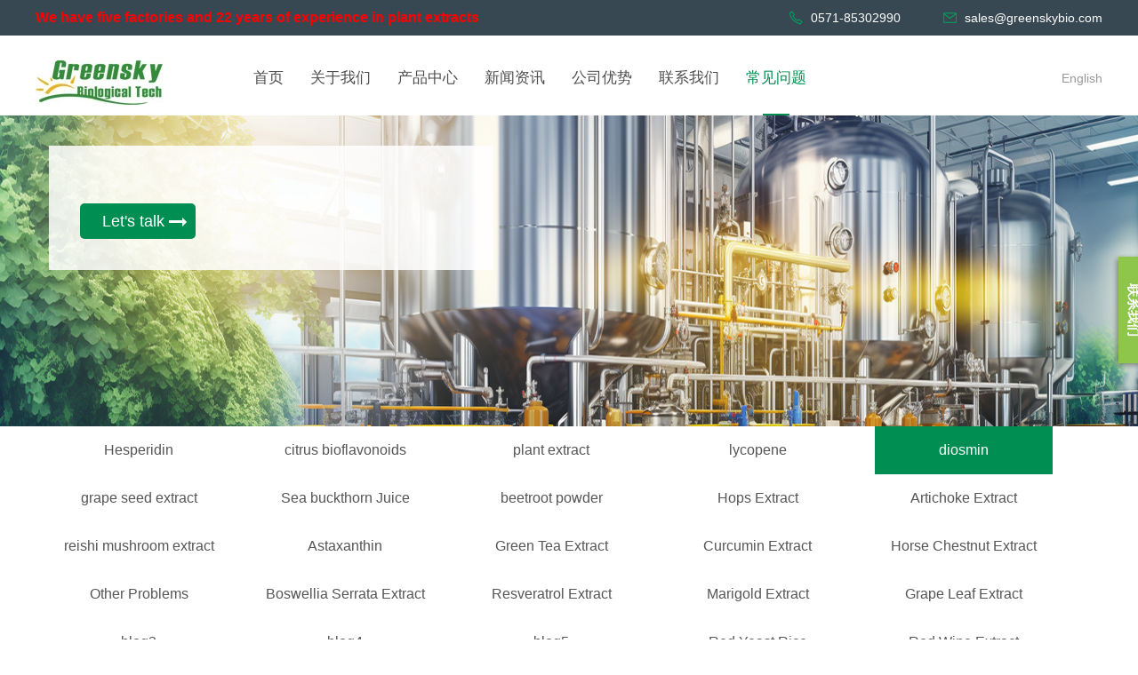

--- FILE ---
content_type: text/html; charset=utf-8
request_url: https://www.greenskybio.com/cn/diosmin/
body_size: 7241
content:
<!doctype html>
<html class="no-js" lang="en">
<head>
<meta charset="utf-8">
<meta http-equiv="X-UA-Compatible" content="IE=edge">
<meta name="format-detection" content="telephone=no" />
<meta name="format-detection" content="address=no">
<meta http-equiv="X-UA-Compatible" content="IE=edge,chrome=1">
<title>diosmin_杭州绿天生物技术有限公司</title> 
<meta name="description" content=""> 
<meta name="keywords" content="">
<link href="/favicon.ico" rel="shortcut icon" type="image/x-icon">
<meta name="viewport" content="width=device-width,minimum-scale=1.0,maximum-scale=1.0,user-scalable=no">
<!-- Set render engine for 360 browser -->
<meta name="renderer" content="webkit">
	
	
	

<meta property="og:title" content="diosmin_杭州绿天生物技术有限公司">
<meta property="og:site_name" content="杭州绿天生物技术有限公司 - 专业植物提取物、医药中间体、保健品原料供应商">
<meta property="og:url" content="https://www.greenskybio.com/cn/diosmin/">
<meta property="og:description" content="">
<meta property="og:type" content="website">
<meta property="og:image" content="https://lvtian-pics-us.oss-us-west-1.aliyuncs.com/uploads/allimg/20230525/8170bb66e4c9879c41f29ee1fbdaa1c7.jpg">

	
<meta name="twitter:title" content="diosmin_杭州绿天生物技术有限公司">
<meta name="twitter:card" content="summary_large_image">
<meta property="twitter:domain" content="https://www.greenskybio.com">
<meta property="twitter:url" content="https://www.greenskybio.com/cn/diosmin/">
<meta name="twitter:description" content="">
<meta name="twitter:image" content="https://lvtian-pics-us.oss-us-west-1.aliyuncs.com/uploads/allimg/20230525/8170bb66e4c9879c41f29ee1fbdaa1c7.jpg">
	
	
	
<link rel="stylesheet" href="/template/pc/skin/css/a_reset.min.css">
<link rel="stylesheet" href="/template/pc/skin/css/a_am.min.css">
<link rel="stylesheet" href="/template/pc/skin/css/a_style.min.css?v=0.02356">
<link rel="stylesheet" href="/template/pc/skin/css/a_animate.css">
<script src="/template/pc/skin/js/a_jquery-1.11.3.js"></script>
<!--<![endif]-->
<script src="/template/pc/skin/js/a_am.js"></script>
<script src="/template/pc/skin/js/a_style.js?v=0.02"></script>
<script src="/template/pc/skin/js/a_animate.js"></script>
<!-- Compatible files -->
<!--[if lt IE 9]>
<script src="/template/pc/skin/js/a_modernizr.js"></script>
<script src="/template/pc/skin/js/a_amazeui.ie8polyfill.min.js"></script>
<![endif]-->
<script charset="UTF-8" id="LA_COLLECT" src="//sdk.51.la/js-sdk-pro.min.js"></script>
<script>LA.init({id:"K3pRo1tTUmvion2Q",ck:"K3pRo1tTUmvion2Q"})</script>

<!-- Google tag (gtag.js) -->
<script async src="https://www.googletagmanager.com/gtag/js?id=G-QX281ZEDRH"></script>
<script>
  window.dataLayer = window.dataLayer || [];
  function gtag(){dataLayer.push(arguments);}
  gtag('js', new Date());

  gtag('config', 'G-QX281ZEDRH');
</script>

<script type="text/javascript">
  window.woorankAssistantOptions = window.woorankAssistantOptions || {};
  window.woorankAssistantOptions.url = 'greenskybio.com';
  window.woorankAssistantOptions.assistantPublicKey = 'b236ef14b4d00c61bc3a89e4afdc3307cd9d09df';
  (function() {
    var wl = document.createElement('script'); wl.type = 'text/javascript'; wl.async = true;
    wl.src = 'https://assistant.woorank.fast.wmxpro.com/hydra/assistantLoader.latest.js';
    var s = document.getElementsByTagName('script')[0]; s.parentNode.insertBefore(wl, s);
  })();
</script>
</head>
<body>
<!--[if lte IE 8]>
<p class="browsehappy">你正在使用<strong>过时</strong>的浏览器。 请升级浏览器以获得更好的体验！</p>
<![endif]-->
<div class="a_body">
 





     <nav class="od hidden-pc">
         <div class="m-isearch">
                 <div class="isearch_zz"> 
                                 <form name="form1"  class="search_form"  method="get" action="/cn/search.html">
                      <button type="submit" class="search_btn"><img src="/template/pc/skin/images/icon/search.png"></button>
                      <input type="text" name="keywords" id="keywords" class="search_ip" placeholder="">
                   <input type="hidden" name="typeid" id="typeid" value="" /><input type="hidden" name="channel" id="channel" value="2" /><input type="hidden" name="notypeid" id="notypeid" value="" /><input type="hidden" name="flag" id="flag" value="" /><input type="hidden" name="noflag" id="noflag" value="" />                 </form>
		                         </div>
        </div>
       <ul>
         <li><a href="/cn">网站首页</a></li>
                  <li>
            <!--             <a href="https://www.greenskybio.com/cn/about/" class="a od text-center">-->
			 <a href="https://www.greenskybio.com/cn/about/" class="a od text-center">
					 关于我们<!----></a>
                      </li>
                  <li>
            <!--             <a href="javascript:void(0)" class="a od text-center hasSon">-->
			 <a href="/cn/products/" class="a od text-center">
					 产品中心<!--<i class="fa fa-angle-down"></i>--></a>
                          <!--<ul>
                                  <li><a href="https://www.greenskybio.com/cn/hongqufen/" class="a od text-center">红曲粉</a></li>
                                  <li><a href="https://www.greenskybio.com/cn/guoshufen/" class="a od text-center">绿茶提取物</a></li>
                                  <li><a href="https://www.greenskybio.com/cn/Conventional/" class="a od text-center">进口产品</a></li>
                                  <li><a href="https://www.greenskybio.com/cn/youjichanpin/" class="a od text-center">植物提取物</a></li>
                                  <li><a href="https://www.greenskybio.com/cn/Hot/" class="a od text-center">热销产品</a></li>
                              </ul>-->
                      </li>
                  <li>
            <!--             <a href="javascript:void(0)" class="a od text-center hasSon">-->
			 <a href="https://www.greenskybio.com/cn/news/" class="a od text-center">
					 新闻资讯<!--<i class="fa fa-angle-down"></i>--></a>
                          <!--<ul>
                                  <li><a href="https://www.greenskybio.com/cn/gongsixinwen/" class="a od text-center">产品信息 </a></li>
                                  <li><a href="https://www.greenskybio.com/cn/zhanhuixinxi/" class="a od text-center">展会信息</a></li>
                                  <li><a href="https://www.greenskybio.com/cn/chanpinkepu/" class="a od text-center">公司新闻 </a></li>
                                  <li><a href="https://www.greenskybio.com/cn/technical/" class="a od text-center">技术资料</a></li>
                                  <li><a href="https://www.greenskybio.com/cn/xingyexinwenztl/" class="a od text-center">行业新闻</a></li>
                              </ul>-->
                      </li>
                  <li>
            <!--             <a href="https://www.greenskybio.com/cn/advantage/" class="a od text-center">-->
			 <a href="https://www.greenskybio.com/cn/advantage/" class="a od text-center">
					 公司优势<!----></a>
                      </li>
                  <li>
            <!--             <a href="https://www.greenskybio.com/cn/lianxi/" class="a od text-center">-->
			 <a href="https://www.greenskybio.com/cn/lianxi/" class="a od text-center">
					 联系我们<!----></a>
                      </li>
                  <li>
            <!--             <a href="javascript:void(0)" class="a od text-center hasSon">-->
			 <a href="https://www.greenskybio.com/cn/faq/" class="a od text-center">
					 常见问题<!--<i class="fa fa-angle-down"></i>--></a>
                          <!--<ul>
                                  <li><a href="https://www.greenskybio.com/cn/hesperidin/" class="a od text-center">Hesperidin</a></li>
                                  <li><a href="https://www.greenskybio.com/cn/citrus_bioflavonoids/" class="a od text-center">citrus bioflavonoids</a></li>
                                  <li><a href="https://www.greenskybio.com/cn/plant_extract/" class="a od text-center">plant extract</a></li>
                                  <li><a href="https://www.greenskybio.com/cn/lycopene/" class="a od text-center">lycopene</a></li>
                                  <li><a href="https://www.greenskybio.com/cn/diosmin/" class="a od text-center">diosmin</a></li>
                                  <li><a href="https://www.greenskybio.com/cn/grape_seed_extract/" class="a od text-center">grape seed extract</a></li>
                                  <li><a href="https://www.greenskybio.com/cn/sea_buckthorn_juice_powder/" class="a od text-center">Sea buckthorn Juice Powder</a></li>
                                  <li><a href="https://www.greenskybio.com/cn/beetroot_powder/" class="a od text-center">beetroot powder</a></li>
                                  <li><a href="https://www.greenskybio.com/cn/hops_extract/" class="a od text-center">Hops Extract</a></li>
                                  <li><a href="https://www.greenskybio.com/cn/artichoke_extract/" class="a od text-center">Artichoke Extract</a></li>
                              </ul>-->
                      </li>
                  <li><a href="/">English</a></li>
                </ul>
     </nav>



<!--============================头部 开始=============================-->
<header id="header_id">
    <div class="w1200 h-t hd_bt">
                <div class="hd_info">We have five factories and 22 years of experience in plant extracts</div>
        <div class="hd_ul">
            <ul>            
                <li style=" padding:0 0 0 24px; background:url(/template/pc/skin/images/header_icon01.png) left 12px no-repeat;">0571-85302990</li>
                <li style=" padding:0 0 0 24px; background:url(/template/pc/skin/images/header_icon02.png) left 14px no-repeat;">sales@greenskybio.com</li>
                
            </ul>

        </div>
        
    </div>
</header>
<div style="clear:both"></div>
<script>
$(window).on('scroll', function(){
	if($(window).scrollTop() > 5){
		$('.container01').addClass('mini');
        $('#header_id').addClass('mini1');
	} else {
		$('.container01').removeClass('mini');
        $('#header_id').removeClass('mini1');
	}
});
</script>
<style>
#header_id.mini1{ position:fixed; z-index:1000; width:100%; top:0}
.container01.mini{ position:fixed; z-index:1000; width:100%; background:#fff; top:40px}
</style>
<section class="container01">
    <div class="w1200">
        <div class="left"><a  href="/cn"><img rel="nofollow" src="https://lvtian-pics-us.oss-us-west-1.aliyuncs.com/uploads/allimg/20230525/8170bb66e4c9879c41f29ee1fbdaa1c7.jpg" alt="杭州绿天生物技术有限公司"></a></div>
        
        <div class="center hidden-m">
            <ul class="hList">
                <li>
                    <div class="menu">
                    <a href="/cn" title="杭州绿天生物技术有限公司">  <h2 class="menu-title menu-title_2nd">首页</h2></a>
                    </div>
                </li>
                                <li class="">
                    <div class="menu">
                     <a href="https://www.greenskybio.com/cn/about/" title="关于我们"><h2 class="menu-title menu-title_2nd">关于我们</h2> </a>
                                          </div>
                </li>
                                <li class="">
                    <div class="menu">
                     <a href="/cn/products/" title="产品中心"><h2 class="menu-title menu-title_2nd">产品中心</h2> </a>
                                            <ul class="menu-dropdown">
                        <div class="con">
                                                        <li><a href="https://www.greenskybio.com/cn/hongqufen/">红曲粉</a></li>
                                                        <li><a href="https://www.greenskybio.com/cn/guoshufen/">绿茶提取物</a></li>
                                                        <li><a href="https://www.greenskybio.com/cn/Conventional/">进口产品</a></li>
                                                        <li><a href="https://www.greenskybio.com/cn/youjichanpin/">植物提取物</a></li>
                                                        <li><a href="https://www.greenskybio.com/cn/Hot/">热销产品</a></li>
                                                    </div>
                        <div class="img"><img src="/uploads/allimg/20190524/f2530e8074dd32f1a8b42135b9ef787d.jpg" alt="产品中心"></div>
                      </ul>
                                          </div>
                </li>
                                <li class="">
                    <div class="menu">
                     <a href="https://www.greenskybio.com/cn/news/" title="新闻资讯"><h2 class="menu-title menu-title_2nd">新闻资讯</h2> </a>
                                            <ul class="menu-dropdown">
                        <div class="con">
                                                        <li><a href="https://www.greenskybio.com/cn/gongsixinwen/">产品信息 </a></li>
                                                        <li><a href="https://www.greenskybio.com/cn/zhanhuixinxi/">展会信息</a></li>
                                                        <li><a href="https://www.greenskybio.com/cn/chanpinkepu/">公司新闻 </a></li>
                                                        <li><a href="https://www.greenskybio.com/cn/technical/">技术资料</a></li>
                                                        <li><a href="https://www.greenskybio.com/cn/xingyexinwenztl/">行业新闻</a></li>
                                                    </div>
                        <div class="img"><img src="/uploads/allimg/20190524/1ca4432dc4505022445a4c297afabc45.jpg" alt="新闻资讯"></div>
                      </ul>
                                          </div>
                </li>
                                <li class="">
                    <div class="menu">
                     <a href="https://www.greenskybio.com/cn/advantage/" title="公司优势"><h2 class="menu-title menu-title_2nd">公司优势</h2> </a>
                                          </div>
                </li>
                                <li class="">
                    <div class="menu">
                     <a href="https://www.greenskybio.com/cn/lianxi/" title="联系我们"><h2 class="menu-title menu-title_2nd">联系我们</h2> </a>
                                          </div>
                </li>
                                <li class="on">
                    <div class="menu">
                     <a href="https://www.greenskybio.com/cn/faq/" title="常见问题"><h2 class="menu-title menu-title_2nd">常见问题</h2> </a>
                                            <ul class="menu-dropdown">
                        <div class="con">
                                                        <li><a href="https://www.greenskybio.com/cn/hesperidin/">Hesperidin</a></li>
                                                        <li><a href="https://www.greenskybio.com/cn/citrus_bioflavonoids/">citrus bioflavonoids</a></li>
                                                        <li><a href="https://www.greenskybio.com/cn/plant_extract/">plant extract</a></li>
                                                        <li><a href="https://www.greenskybio.com/cn/lycopene/">lycopene</a></li>
                                                        <li><a href="https://www.greenskybio.com/cn/diosmin/">diosmin</a></li>
                                                        <li><a href="https://www.greenskybio.com/cn/grape_seed_extract/">grape seed extract</a></li>
                                                        <li><a href="https://www.greenskybio.com/cn/sea_buckthorn_juice_powder/">Sea buckthorn Juice Powder</a></li>
                                                        <li><a href="https://www.greenskybio.com/cn/beetroot_powder/">beetroot powder</a></li>
                                                        <li><a href="https://www.greenskybio.com/cn/hops_extract/">Hops Extract</a></li>
                                                        <li><a href="https://www.greenskybio.com/cn/artichoke_extract/">Artichoke Extract</a></li>
                                                        <li><a href="https://www.greenskybio.com/cn/reishi_mushroom_extract/">reishi mushroom extract</a></li>
                                                        <li><a href="https://www.greenskybio.com/cn/astaxanthin/">Astaxanthin</a></li>
                                                        <li><a href="https://www.greenskybio.com/cn/green_tea_extract/">Green Tea Extract</a></li>
                                                        <li><a href="https://www.greenskybio.com/cn/curcumin_extract/">Curcumin Extract</a></li>
                                                        <li><a href="https://www.greenskybio.com/cn/horse_chestnut_extract/">Horse Chestnut Extract</a></li>
                                                        <li><a href="https://www.greenskybio.com/cn/other_problems/">Other Problems</a></li>
                                                        <li><a href="https://www.greenskybio.com/cn/boswellia_serrata_extract/">Boswellia Serrata Extract</a></li>
                                                        <li><a href="https://www.greenskybio.com/cn/resveratrol_extract/">Resveratrol Extract</a></li>
                                                        <li><a href="https://www.greenskybio.com/cn/marigold_extract/">Marigold Extract</a></li>
                                                        <li><a href="https://www.greenskybio.com/cn/grape_leaf_extract/">Grape Leaf Extract</a></li>
                                                        <li><a href="https://www.greenskybio.com/cn/blog3/">blog3</a></li>
                                                        <li><a href="https://www.greenskybio.com/cn/blog4/">blog4</a></li>
                                                        <li><a href="https://www.greenskybio.com/cn/blog5/">blog5</a></li>
                                                        <li><a href="https://www.greenskybio.com/cn/Red_Yeast_Rice/">Red Yeast Rice</a></li>
                                                        <li><a href="https://www.greenskybio.com/cn/RedWineExtract/">Red Wine Extract</a></li>
                                                    </div>
                        <div class="img"><img src="" alt="常见问题"></div>
                      </ul>
                                          </div>
                </li>
                          
            </ul>
           
        </div>

        <div class="right hidden-m">
                        <a href="/">English</a>
                    </div>
		
		
					<div class="mnav_contactus hidden-pc" style="margin-left: 20px;"><a href="/cn/lianxi/">联系我们</a></div>
			        
        <a href="javascript:void(0)" class="mnav hidden-pc"></a>
		
		
        <style>
		.container01 .right a{ display:inline-block; margin:0 0 0 15px; font-size:14px; color:#999;}
		.container01 .right a.on{ color:#333}
		.container01 .right{ padding:35px 0 0}
		</style>
<script type="text/javascript">
    function zy(){
          var url = $("#yuyan").find("option:selected").val();
          window.open(url);        
    }
</script>
    </div>
</section>
<!--============================头部 结束=============================-->

<!--============================主体 开始=============================-->


<!--============================头部 结束=============================-->


<!--============================主体 开始=============================-->

<section class="n_banner">
	<div  style="position: relative">
		<div style="">
		  <img  rel="nofollow" src="/template/pc/skin/images/n_banner.jpg">
		</div>
		
		<div class="n_banner_show_content hidden-m">
			<div class="n_banner_show_content1">
				<div class="Pain-Relief">
					<h2>
						
						 
												
					</h2>
					 <p></p> 
					
						
						<a class='n_banner_show_buns'  onClick="all_message_show();">
						
					
						 Let's talk  <i class="n_banner_show_fa"></i>
					</a>
				</div>
			</div>
		</div>
	</div>
	
</section>
	
	<section style="clear: both; position: absolute"></section>
 





<section class="n_erji">
    <div class="w1200">
                <ul>
                             <li class=""><a href="https://www.greenskybio.com/cn/hesperidin/">Hesperidin</a></li>
                             <li class=""><a href="https://www.greenskybio.com/cn/citrus_bioflavonoids/">citrus bioflavonoids</a></li>
                             <li class=""><a href="https://www.greenskybio.com/cn/plant_extract/">plant extract</a></li>
                             <li class=""><a href="https://www.greenskybio.com/cn/lycopene/">lycopene</a></li>
                             <li class="on"><a href="https://www.greenskybio.com/cn/diosmin/">diosmin</a></li>
                             <li class=""><a href="https://www.greenskybio.com/cn/grape_seed_extract/">grape seed extract</a></li>
                             <li class=""><a href="https://www.greenskybio.com/cn/sea_buckthorn_juice_powder/">Sea buckthorn Juice Powder</a></li>
                             <li class=""><a href="https://www.greenskybio.com/cn/beetroot_powder/">beetroot powder</a></li>
                             <li class=""><a href="https://www.greenskybio.com/cn/hops_extract/">Hops Extract</a></li>
                             <li class=""><a href="https://www.greenskybio.com/cn/artichoke_extract/">Artichoke Extract</a></li>
                             <li class=""><a href="https://www.greenskybio.com/cn/reishi_mushroom_extract/">reishi mushroom extract</a></li>
                             <li class=""><a href="https://www.greenskybio.com/cn/astaxanthin/">Astaxanthin</a></li>
                             <li class=""><a href="https://www.greenskybio.com/cn/green_tea_extract/">Green Tea Extract</a></li>
                             <li class=""><a href="https://www.greenskybio.com/cn/curcumin_extract/">Curcumin Extract</a></li>
                             <li class=""><a href="https://www.greenskybio.com/cn/horse_chestnut_extract/">Horse Chestnut Extract</a></li>
                             <li class=""><a href="https://www.greenskybio.com/cn/other_problems/">Other Problems</a></li>
                             <li class=""><a href="https://www.greenskybio.com/cn/boswellia_serrata_extract/">Boswellia Serrata Extract</a></li>
                             <li class=""><a href="https://www.greenskybio.com/cn/resveratrol_extract/">Resveratrol Extract</a></li>
                             <li class=""><a href="https://www.greenskybio.com/cn/marigold_extract/">Marigold Extract</a></li>
                             <li class=""><a href="https://www.greenskybio.com/cn/grape_leaf_extract/">Grape Leaf Extract</a></li>
                             <li class=""><a href="https://www.greenskybio.com/cn/blog3/">blog3</a></li>
                             <li class=""><a href="https://www.greenskybio.com/cn/blog4/">blog4</a></li>
                             <li class=""><a href="https://www.greenskybio.com/cn/blog5/">blog5</a></li>
                             <li class=""><a href="https://www.greenskybio.com/cn/Red_Yeast_Rice/">Red Yeast Rice</a></li>
                             <li class=""><a href="https://www.greenskybio.com/cn/RedWineExtract/">Red Wine Extract</a></li>
                    </ul>
            </div>
</section>


<section class="container">

  <section class="n_news">

    <div class="w1200">

      <div class="bottom">

        <div class="zt_list"> 

         

          

         </div>

        <div class="clear"></div>

        <div class="j_pages">  共<strong>0</strong>页 <strong>0</strong>条
          <div class="clear"></div>

        </div>

      </div>

    </div>

  </section>

</section>

<!--============================主体 结束=============================-->

<!--============================底部 开始=============================-->
<footer>
    <div class="w1200 flexWrap">
       <div class="ft-item">
         <div class="ft-btit"></div>
         <div class="ft-nav">
                       <div class="ft-nav-item"><a href="https://www.greenskybio.com/cn/hongqufen/">红曲粉</a></div>
                       <div class="ft-nav-item"><a href="https://www.greenskybio.com/cn/guoshufen/">绿茶提取物</a></div>
                       <div class="ft-nav-item"><a href="https://www.greenskybio.com/cn/Conventional/">进口产品</a></div>
                       <div class="ft-nav-item"><a href="https://www.greenskybio.com/cn/youjichanpin/">植物提取物</a></div>
                       <div class="ft-nav-item"><a href="https://www.greenskybio.com/cn/Hot/">热销产品</a></div>
           
         </div>
       </div>
       <div class="ft-item1">
         <div class="ft-btit"></div>
          <div class="ft-nav">
                        <div class="ft-nav-item"><a href="https://www.greenskybio.com/cn/about/">关于我们</a></div>
                       <div class="ft-nav-item"><a href="/cn/products/">产品中心</a></div>
                       <div class="ft-nav-item"><a href="https://www.greenskybio.com/cn/news/">新闻资讯</a></div>
                       <div class="ft-nav-item"><a href="https://www.greenskybio.com/cn/advantage/">公司优势</a></div>
                       <div class="ft-nav-item"><a href="https://www.greenskybio.com/cn/lianxi/">联系我们</a></div>
                       <div class="ft-nav-item"><a href="https://www.greenskybio.com/cn/faq/">常见问题</a></div>
                   </div>
       </div>
       
       <div class="ft-item3">
          <div class="mess_e_color" style="color:brown;" >
<strong>想了解更多信息，请通过以下表格与我们联系，我们将在24小时内通过电子邮件回复您的询问。</strong>
</div>

<div class="about_message">
     <form  id="cform1" method="post">
          <div class="input_item">
			  <label>姓名</label>
            <input class="xinput" type="text" name="Name"  placeholder="姓名" >
          </div>
          
         
          <div class="input_item">
			  <label>邮箱</label>
            <input class="xinput" type="text" name="Email"  placeholder="邮箱" >
          </div>
          
          <div class="input_item">
			  <label>留言</label>
            <textarea class="xtext" type="text" name="Message" placeholder="留言"></textarea><input type="hidden" name="gourl" value="http://www.greenskybio.com/cn/diosmin/"><input type="hidden" name="getlang" value="cn">
          </div>
          <div class="input_item">
            <button class="gbutton1" type="button" onClick="checkGbf()" id="content_send_form2">提交</button>
          </div>
        </form>
  </div>
<script type="text/javascript">
    function checkGbf(){
        var Name = $('#cform1 input[name=Name]');
		var Email = $('#cform1 input[name=Email]');
		
        if(Name.val() == ''){
            layer.msg('姓名不能为空！', {time: 1500});
            Name.focus();
            return false;
        }
		
		 if(Email.val() == ''){
            layer.msg('请输入Email', {time: 1500});
            Email.focus();
            return false;
        }
		if (!/^([a-zA-Z0-9\._-])+@([a-zA-Z0-9_-])+(\.\S+)$/.test(Email.val())) {
			layer.msg('请输入正确的Email', { time: 1500 });
			Email.focus();
			return false;
		}
		
		$('#content_send_form2').prop("disabled", true);
		$('#content_send_form2').addClass('bg12');
        layer.msg('The email is currently being sent, please do not close the current window！',{time: 5500}, {icon: 16});

        
        $.ajax({
            // async:false,
            
            url: "/home/guestbook/add.html",
            data: $('#cform1').serialize(),
            type:'post',
            dataType:'json',
            success:function(response){
                layer.closeAll();
                var res = response.data;
                if(res.status == 0){
                    layer.msg(response.msg, {time: 1500}, function(){
                        window.location = "/thankyou";
                    });
                }else if(res.status == 1){
                    layer.msg(response.msg, {time: 2000});
                }else if(res.status == 2){
                    layer.msg('留言成功！', {time: 1500}, function(){
                        window.location = "/thankyou";
                    });
                }else if(res.status == 3){
                    layer.msg(response.msg, {time: 1500}, function(){
                        window.location = "/thankyou";
                    });
                }else{
                    //fleshVerify();
                    layer.msg(response.msg, {time: 2000});
                }
				$('#content_send_form2').removeClass('bg12');
				$('#content_send_form2').prop("disabled", false);
            },
            error : function() {
                layer.closeAll();
                layer.alert('Error', {icon: 5});
				$('#content_send_form2').removeClass('bg12');
				$('#content_send_form2').prop("disabled", false);
            }
        });
    };
	
	</script>
       </div>
     </div>
     
     <div class="copy">
        <div class="w1200">    
       Copyright&nbsp;2000-2025&nbsp;&nbsp;杭州绿天生物技术有限公司&nbsp;版权所有&nbsp;<br>版权声明            </div>
      </div> 
</footer>



<div class="enquiry" onClick="all_message_show();">
<strong>联系我们</strong>
</div>


<div id="all_message" class="all-message" style="display: none" onClick="all_message_hide();"></div>
	
<div id="all_message1" class="pro_message all-message1" onClick="show3();" style="display: none">
 <div class="pro_message_t"></div>
 <div class="ar_message_tip">想了解更多信息，请通过以下表格与我们联系，我们将在24小时内通过电子邮件回复您的询问。</div>
     <form  id="cform" method="post">
         <div class="input_item flexJb">
            <div class="input_itemc">
              <input class="xinput" type="text" name="Name"  placeholder="姓名" >
            </div>
            <div class="input_itemc">
              <input class="xinput" type="text" name="County"  placeholder="国家" >
            </div>
         </div> 
         <div class="input_item flexJb">
           <div class="input_itemc">
             <input class="xinput" type="text" name="Company"  placeholder="公司" >
           </div>
           <div class="input_itemc">
             <input class="xinput" type="text" name="Email"  placeholder="邮箱" >
           </div>
         </div>   
          <div class="input_item">
            <input class="xinput" type="text" name="Phone"  placeholder="电话" >
          </div>
          <div class="input_item">
            <textarea class="xtext" type="text" name="Message" placeholder="留言"></textarea><input type="hidden" name="gourl" value=""><input type="hidden" name="getlang" value="cn">
          </div>
          <div class="input_item" style="text-align: center">
            <button class="gbutton" type="button" onClick="checkGb21()">提交</button>
          </div>
        </form>

</div>


<script type="text/javascript">
	
	
	function all_message_show() {
    	$('#all_message').show();
		$('#all_message1').show();
	}
	
	function all_message_hide() {
    	$('#all_message').hide();
		$('#all_message1').hide();
	}
		
	
	
	
	
    function checkGb21(){
        var Name = $('#cform input[name=Name]');
        var Company = $('#cform input[name=Company]');
		var Email = $('#cform input[name=Email]');
        if(Name.val() == ''){
            layer.msg('姓名不能为空！', {time: 1500});
            Name.focus();
            return false;
        }
		if(Company.val() == ''){
            layer.msg('请输入您的公司', {time: 1500});
            Company.focus();
            return false;
        }
		 if(Email.val() == ''){
            layer.msg('请输入Email', {time: 1500});
            Email.focus();
            return false;
        }
		if (!/^([a-zA-Z0-9\._-])+@([a-zA-Z0-9_-])+(\.\S+)$/.test(Email.val())) {
			layer.msg('请输入正确的Email', { time: 1500 });
			Email.focus();
			return false;
		}
        layer.msg('The email is currently being sent, please do not close the current window！',{time: 5500}, {icon: 16});
        $.ajax({
            // async:false,
            url: "/home/guestbook/add.html",
            data: $('#cform').serialize(),
            type:'post',
            dataType:'json',
            success:function(response){
                layer.closeAll();
                var res = response.data;
                if(res.status == 0){
                    layer.msg(response.msg, {time: 1500}, function(){
                        window.location = response.url;
                    });
                }else if(res.status == 1){
                    layer.msg(response.msg, {time: 2000});
                }else if(res.status == 2){
                    layer.msg('留言成功！', {time: 1500}, function(){
                        window.location = response.url;
                    });
                }else if(res.status == 3){
                    layer.msg(response.msg, {time: 1500}, function(){
                        window.location = response.url;
                    });
                }else{
                    //fleshVerify();
                    layer.msg(response.msg, {time: 2000});
                }
            },
            error : function() {
                layer.closeAll();
                layer.alert('网络失败，请刷新页面后重试', {icon: 5});
            }
        });
    };
	
	</script>




<script type="text/jscript" src="/template/pc/skin/js/layer.js"></script>
<script type="text/javascript">
function check_img()
{
    $("#code_img").click();
}

 </script>
<div id="fix_ewm_box01" style="display: none;"><div class="ewm">

        <img rel="nofollow"  class="pic_ewm" src="/uploads/allimg/20190911/7c80ff94598dd6c87a22a680e903fb74.jpg" alt="" style="margin-top: -160px;">

    </div>
</div>
<!--============================底部 结束=============================-->
</div>
<!--============================动画 开始=============================-->
<!--数字加载 开始-->
<!--视觉差 开始-->
<script src="/template/pc/skin/js/a_jquery.paroller.min.js"></script>
<script>
$(function () {
    $(window).paroller();
});
</script>
<!--视觉差 结束-->
<script>
AOS.init({
    easing: 'ease-out-back'
});
</script>
<!--全站懒加载-->
<script>
/*  const observer = lozad('.lozad', {
    load: function(el) {
        el.src = el.dataset.src;
    }
});
  observer.observe();*/
</script>
</body>
</html> 

--- FILE ---
content_type: text/css
request_url: https://www.greenskybio.com/template/pc/skin/css/a_reset.min.css
body_size: 2700
content:
@charset "utf-8";
* {
  font-family: Arial, Helvetica, "Microsoft Yahei", sans-serif;
  padding: 0;
  margin: 0
}
body {
  padding: 0;
  margin: 0;
  font-family: Arial, "Microsoft Yahei", Helvetica, sans-serif;
  -webkit-font-smoothing: antialiased;
  font-smoothing: antialiased;
  min-width: 1200px;
  -webkit-overflow-scrolling: touch;
  overflow-x: hidden
}
a {
  text-decoration: none;
  bblr: expression(this.onFocus=this.blur());
  outline-style: none;
  outline: 0
}
:focus, a, img, input {
  mayfish: expression(this.onfocus=this.blur);
  cursor: handbblr:expression(this.onFocus=this.blur());
  outline-style: none
}
ul {
  list-style: none
}
img {
  border: 0
}
dd, dl, dt, form, h1, h2, h3, h4, h5, h6, li, p, ul {
  padding: 0;
  margin: 0;
  font-weight: 400
}
h3, h4, h5 {
  font-weight: 400
}
h4 a:hover, h5 a:hover {
  -moz-transition: all .36s ease-in-out;
  -webkit-transition: all .36s ease-in-out;
  -o-transition: all .36s ease-in-out;
  -ms-transition: all .36s ease-in-out;
  transition: all .36s ease-in-out
}
hr {
  display: block;
  height: 1px;
  border: 0;
  background: #e0e0e0;
  padding: 0;
  margin-bottom: 56px;
  margin-top: 35px
}
abbr, article, aside, audio, canvas, datalist, details, dialog, eventsource, figure, footer, header, hgroup, mark, menu, meter, nav, output, progress, section, time, video {
  display: block
}
.fl {
  float: left
}
.fr {
  float: right
}
.clear {
  clear: both;
  height: 0;
  font-size: 1px;
  line-height: 0
}
.container01, .container02, .container03, .container04, .container05, .container06, .container07, .container08, .n-container01, .n-container03, .n-container04 {
  margin: 0 auto
}
.shadow {
  -moz-box-shadow: 1px 1px 10px #999;
  -webkit-box-shadow: 1px 1px 10px #999;
  box-shadow: 1px 1px 10px #999
}
.radius {
  -moz-border-radius: 3px;
  -webkit-border-radius: 3px;
  border-radius: 3px
}
.opacity {
  opacity: 1;
  -moz-opacity: 1;
  -khtml-opacity: 1
}
.overfloat-dot {
  overflow: hidden;
  text-overflow: ellipsis;
  white-space: nowrap
}
.gray {
  -webkit-filter: grayscale(100%);
  -moz-filter: grayscale(100%);
  -ms-filter: grayscale(100%);
  -o-filter: grayscale(100%);
  filter: grayscale(100%);
  filter: gray;
  opacity: .6;
  -moz-opacity: .6;
  -khtml-opacity: .6
}
.a_body {
  position: relative;
  height: 100%
}
::-webkit-scrollbar {
  width: 8px;
  height: 8px;
  background: #f1f1f1
}
::-webkit-scrollbar-track {
  border-radius: 10px;
  background: #f1f1f1
}
::-webkit-scrollbar-thumb {
  border-radius: 10px;
  background: #c1c1c1
}
input::-webkit-input-placeholder {
  color: #999
}
input::-moz-placeholder {
  color: #999
}
input:-moz-placeholder {
  color: #999
}
input:-ms-input-placeholder {
  color: #999
}
.w100 {
  width: 100%
}
.w1200 {
  width: 1200px;
  margin: 0 auto
}
h5 a {
  display: inline-block;
  width: 100%;
  overflow: hidden;
  text-overflow: ellipsis;
  white-space: nowrap
}
ul li:hover h5 a {
  color: red
}
.more a {
  -moz-border-radius: 3px;
  -webkit-border-radius: 3px;
  border-radius: 3px;
  -moz-transition: all .36s ease-in-out;
  -webkit-transition: all .36s ease-in-out;
  -o-transition: all .36s ease-in-out;
  -ms-transition: all .36s ease-in-out;
  transition: all .36s ease-in-out
}
.ar_article td, .ar_article th {
  padding: 16px 18px;
  border: 1px solid #e1e1e1
}
.ar_article td p, .ar_article th p {
  padding-bottom: 0;
  margin-bottom: 0;
  text-align: inherit
}
.ar_article table {
  border-collapse: collapse;
  border-right: 1px solid #ccc;
  border-bottom: 1px solid #ccc
}
.ar_article table td {
  border-left: 1px solid #e1e1e1;
  border-top: 1px solid #e1e1e1
}
.ar_article {
  font-size: 14px;
  color: #6d6d6d;
  text-align: left;
	line-height: 30px;
}
.ar_article p {
  font-size: 15px;
  color: #333;
  line-height: 30px;
  text-align: left;
  margin-bottom: 20px
}
.ar_article strong {
  font-weight: 700
}
.ar_article img {
  max-width: 100%
}
.ar_article a {
  color: rgb(0, 142, 82)
}
.ar_article h1, .ar_article h2, .ar_article h3, .ar_article h4, .ar_article h5 {
  font-weight: 700
}
.ar_article h1 {
  font-size: 2.25rem;
  margin-bottom: 1.25rem
}
.ar_article h2 {
  font-size: 1.875rem;
  margin-bottom: 14px
}
.ar_article h2 {
  font-size: 1.5rem;
  margin-bottom: .9375rem;
  color: rgb(0, 142, 82);
  border-bottom: 2px solid #eaeaea;
  margin-bottom: 15px;
  line-height: 30px;
}
.ar_article h3 {
  line-height: 30px;
}
.ar_article h4 {
  font-size: 1.125rem;
  margin-bottom: 14px
}
.ar_article h5 {
  font-size: 14px;
  margin-bottom: .75rem
}
.ar_article h6 {
  font-size: .75rem;
  margin-bottom: .75rem
}
.ar_article ol li, .ar_article ul li {
  padding-bottom: 0 !important;
  margin-bottom: 0 !important;
  margin-left: 2rem;
  list-style: disc !important;
	line-height: 30px;
}
.ar_article ol li p, .ar_article ul li p {
  padding-bottom: 0;
  margin-bottom: 3px !important
}
.ar_article ol, .ar_article ul {
  margin-bottom: .9375rem
}
.ar_article sub {
  vertical-align: sub;
  font-size: smaller
}
.ar_article sup {
  vertical-align: super;
  font-size: smaller
}
.ar_article p span {
  display: inline-block
}
#playercontainer_display_button, #video1_display_button, #video2_display_button {
  background: 0 0 !important;
  height: 40px;
  width: 40px !important;
  border: 2px solid #fff;
  border-radius: 50%;
  padding: 0 !important
}
#playercontainer_display_button #playercontainer_display_button_play, #video1_display_button #video1_display_button_play, #video2_display_button #video2_display_button_play {
  background-size: 25px
}
#playercontainer_display_button, #video1_display_button, #video2_display_button {
  height: 40px !important;
  margin-top: -20px !important
}
#playercontainer_display .cbpreview, #video1_display .cbpreview, #video2_display .cbpreview {
  opacity: .75 !important
}
.select_ui, select {
  cursor: pointer;
  position: relative;
  display: inline-block;
  background: #fff;
  vertical-align: middle;
  text-align: center
}
.select_ui .select_arrow {
  position: absolute;
  top: 50%;
  right: 10px;
  display: block;
  overflow: hidden;
  width: 0;
  height: 0;
  border: 6px solid #fff;
  border-color: #818181 transparent;
  border-bottom: 0;
  margin-top: -2px
}
.select_ui .select_text_ui {
  display: block;
  overflow: hidden;
  vertical-align: baseline;
  white-space: nowrap;
  color: #4c4c4c;
  line-height: 45px;
  padding-left: 20px;
  text-align: left;
  width: 100%;
  font-size: 14px
}
.select_ui .select_poswrap, .select_ui select {
  position: absolute;
  top: 0;
  right: 0;
  bottom: 0;
  left: 0;
  margin: 0;
  padding: 0;
  border: 0
}
.select_ui select {
  box-sizing: border-box;
  height: 100%;
  width: 100%;
  background: #fff;
  color: inherit;
  font: inherit;
  opacity: 0
}
.select_ui .select_poswrap {
  overflow: hidden;
  width: 0;
  height: 0
}
.miso-slider {
  position: relative;
  display: block;
  -webkit-box-sizing: border-box;
  box-sizing: border-box;
  -webkit-user-select: none;
  -moz-user-select: none;
  -ms-user-select: none;
  user-select: none;
  -ms-touch-action: pan-y;
  touch-action: pan-y;
  -webkit-tap-highlight-color: transparent
}
.miso-list {
  position: relative;
  overflow: hidden;
  display: block;
  margin: 0;
  padding: 0
}
.miso-list:focus {
  outline: 0
}
.miso-list.dragging {
  cursor: hand
}
.miso-slider.miso-list, .miso-slider.miso-track {
  -webkit-transform: translate3d(0, 0, 0);
  -moz-transform: translate3d(0, 0, 0);
  -ms-transform: translate3d(0, 0, 0);
  -o-transform: translate3d(0, 0, 0);
  transform: translate3d(0, 0, 0)
}
.miso-track {
  position: relative;
  left: 0;
  top: 0;
  display: block
}
.miso-track:after, .miso-track:before {
  content: "";
  display: table
}
.miso-track:after {
  clear: both
}
.miso-loading.miso-track {
  visibility: hidden
}
.miso-slide {
  float: left;
  height: 100%;
  min-height: 1px;
  display: none
}
[dir=rtl].miso-slide {
  float: right
}
.miso-slide img {
  display: block
}
.miso-slide.miso-loading img {
  display: none
}
.miso-slide.dragging img {
  pointer-events: none
}
.miso-initialized .miso-slide {
  display: block
}
.miso-loading.miso-slide {
  visibility: hidden
}
.miso-vertical.miso-slide {
  display: block;
  height: auto;
  border: 1px solid transparent
}
.miso-next, .miso-prev {
  position: absolute;
  display: block;
  height: 20px;
  width: 20px;
  line-height: 0;
  font-size: 0;
  cursor: pointer;
  background: 0 0;
  color: transparent;
  top: 50%;
  margin-top: -10px;
  padding: 0;
  border: none;
  outline: 0
}
.miso-next:focus, .miso-next:hover, .miso-prev:focus, .miso-prev:hover {
  outline: 0;
  background: 0 0;
  color: transparent
}
.miso-next:focus:before, .miso-next:hover:before, .miso-prev:focus:before, .miso-prev:hover:before {
  opacity: 1
}
.miso-next.miso-disabled:before, .miso-prev.miso-disabled:before {
  opacity: .25
}
.miso-next:before, .miso-prev:before {
  font-family: FontAwesome;
  font-size: 20px;
  line-height: 1;
  color: #0e90d2;
  opacity: .75;
  -webkit-font-smoothing: antialiased;
  -moz-osx-font-smoothing: grayscale
}
.miso-prev {
  left: -25px
}
[dir=rtl].miso-prev {
  left: auto;
  right: -25px
}
.miso-prev:before {
  content: ""
}
[dir=rtl].miso-prev:before {
  content: ""
}
.miso-next {
  right: -25px
}
[dir=rtl].miso-next {
  left: -25px;
  right: auto
}
.miso-next:before {
  content: ""
}
[dir=rtl].miso-next:before {
  content: ""
}
.miso-dots {
  position: absolute;
  bottom: -30px;
  list-style: none;
  display: block;
  text-align: center;
  padding: 0;
  width: 100%
}
.miso-dots li {
  position: relative;
  display: inline-block;
  height: 20px;
  width: 20px;
  margin: 0 5px;
  padding: 0;
  cursor: pointer
}
.miso-dots li button {
  border: 0;
  background: 0 0;
  display: block;
  height: 20px;
  width: 20px;
  outline: 0;
  line-height: 0;
  font-size: 0;
  color: transparent;
  padding: 5px;
  cursor: pointer
}
.miso-dots li button:focus, .miso-dots li button:hover {
  outline: 0
}
.miso-dots li button:focus:before, .miso-dots li button:hover:before {
  opacity: 1
}
.miso-dots li button:before {
  position: absolute;
  top: 0;
  left: 0;
  content: "•";
  width: 20px;
  height: 20px;
  font-size: 32px;
  line-height: 20px;
  text-align: center;
  color: #0e90d2;
  opacity: .25;
  -webkit-font-smoothing: antialiased;
  -moz-osx-font-smoothing: grayscale
}
.miso-dots li.miso-active button:before {
  color: #0e90d2;
  opacity: .75
}
.miso-slide a:focus, .miso-slide:focus {
  outline: 0 !important
}

--- FILE ---
content_type: text/css
request_url: https://www.greenskybio.com/template/pc/skin/css/a_am.min.css
body_size: 55470
content:
/*! Amaze UI v2.7.2 | by Amaze UI Team | (c) 2016 AllMobilize, Inc. | Licensed under MIT | 2016-08-17T16:17:24+0800 */*,:after,:before {
	-webkit-box-sizing: border-box;
	box-sizing: border-box;
}

body,html {
	min-height: 100%;
}

html {
	-ms-text-size-adjust: 100%;
	-webkit-text-size-adjust: 100%;
}

body {
	margin: 0;
}

article,aside,details,figcaption,figure,footer,header,hgroup,main,menu,nav,section,summary {
	display: block;
}

audio,canvas,progress,video {
	display: inline-block;
	vertical-align: baseline;
}

audio:not([controls]) {
	display: none;
	height: 0;
}

[hidden],script,template {
	display: none;
}

a {
	background-color: transparent;
}

a:focus {
	outline: thin dotted;
}

a:active,a:hover {
	outline: 0;
}

a,ins {
	text-decoration: none;
}

abbr[title] {
	border-bottom: 1px dotted;
}

b,strong {
	font-weight: 700;
}

pre {
	white-space: pre-wrap;
}

q {
	quotes: "\201C" "\201D" "\2018" "\2019";
}

small {
	font-size: 80%;
}

sub,sup {
	font-size: 75%;
	line-height: 0;
	position: relative;
	vertical-align: baseline;
}

sup {
	top: -.5em;
}

sub {
	bottom: -.25em;
}

img {
	-webkit-box-sizing: border-box;
	box-sizing: border-box;
	vertical-align: middle;
	border: 0;
}

svg:not(:root) {
	overflow: hidden;
}

figure {
	margin: 0;
}

code,kbd,pre,samp {
	font-family: Monaco,Menlo,Consolas,"Courier New",FontAwesome,monospace;
	font-size: 1em;
}

fieldset {
	border: 1px solid silver;
	margin: 0 2px;
	padding: .35em .625em .75em;
}

legend {
	border: 0;
	padding: 0;
}

button,input,optgroup,select,textarea {
	color: inherit;
	font: inherit;
	margin: 0;
}

button {
	overflow: visible;
}

button,input {
	line-height: normal;
}

button,select {
	text-transform: none;
}

button,html input[type=button],input[type=reset],input[type=submit] {
	-webkit-appearance: button;
	cursor: pointer;
}

input[type=checkbox],input[type=radio] {
	cursor: pointer;
	padding: 0;
	-webkit-box-sizing: border-box;
	box-sizing: border-box;
}

button[disabled],html input[disabled] {
	cursor: default;
}

button::-moz-focus-inner,input::-moz-focus-inner {
	border: 0;
	padding: 0;
}

input[type=number]::-webkit-inner-spin-button,input[type=number]::-webkit-outer-spin-button {
	height: auto;
}

input[type=search] {
	-webkit-appearance: textfield;
	-webkit-box-sizing: content-box;
	box-sizing: content-box;
}

input[type=search]::-webkit-search-cancel-button,input[type=search]::-webkit-search-decoration {
	-webkit-appearance: none;
}

textarea {
	overflow: auto;
	vertical-align: top;
	resize: vertical;
}

optgroup {
	font-weight: 700;
}

table {
	border-collapse: collapse;
	border-spacing: 0;
}

td,th {
	padding: 0;
}

html {
	font-size: 10px;
	-webkit-tap-highlight-color: transparent;
}

body {
	position: relative;
	font-family: "Segoe UI","Lucida Grande",Helvetica,Arial,"Microsoft YaHei",FreeSans,Arimo,"Droid Sans","wenquanyi micro hei","Hiragino Sans GB","Hiragino Sans GB W3",FontAwesome,sans-serif;
	font-weight: 400;
	line-height: 1;
	color: #333;
}

body,button,input,select,textarea {
	text-rendering: optimizeLegibility;
	-webkit-font-smoothing: antialiased;
	-moz-osx-font-smoothing: grayscale;
	-moz-font-feature-settings: "liga","kern";
}

@media only screen and (max-width:640px) {
	body {
		word-wrap: break-word;
		-webkit-hyphens: auto;
		-ms-hyphens: auto;
		-moz-hyphens: auto;
		hyphens: auto;
	}
}

a {
	color: #0e90d2;
}

a:focus,a:hover {
	color: #095f8a;
}

a:focus {
	outline: thin dotted;
	outline: 1px auto -webkit-focus-ring-color;
	outline-offset: -2px;
}

ins {
	background: #ffa;
	color: #333;
}

mark {
	background: #ffa;
	color: #333;
}

abbr[title],dfn[title] {
	cursor: help;
}

dfn[title] {
	border-bottom: 1px dotted;
	font-style: normal;
}

h1 {
	font-size: 1.5em;
}

h2 {
	font-size: 1.25em;
}

address {
	font-style: normal;
}

blockquote {
	padding-top: 5px;
	padding-bottom: 5px;
	padding-left: 15px;
	border-left: 4px solid #ddd;
	font-family: Georgia,"Times New Roman",Times,Kai,"Kaiti SC",KaiTi,BiauKai,FontAwesome,serif;
}

blockquote small {
	display: block;
	color: #999;
	font-family: "Segoe UI","Lucida Grande",Helvetica,Arial,"Microsoft YaHei",FreeSans,Arimo,"Droid Sans","wenquanyi micro hei","Hiragino Sans GB","Hiragino Sans GB W3",FontAwesome,sans-serif;
	text-align: right;
}

blockquote p:last-of-type {
	margin-bottom: 0;
}

iframe {
	border: 0;
}

button,input:not([type=radio]):not([type=checkbox]),select {
	vertical-align: middle;
}

.am-scrollbar-measure {
	width: 100px;
	height: 100px;
	overflow: scroll;
	position: absolute;
	top: -9999px;
}

.am-container {
	-webkit-box-sizing: border-box;
	box-sizing: border-box;
	margin-left: auto;
	margin-right: auto;
	padding-left: 1rem;
	padding-right: 1rem;
	width: 100%;
	max-width: 1230px;
}

.am-container:after,.am-container:before {
	content: " ";
	display: table;
}

.am-container:after {
	clear: both;
}

@media only screen and (min-width:769px) {
	.am-container {
		padding-left: 15px;
		padding-right: 15px;
	}
}

.am-container>.am-g {
	width: auto;
	margin-left: -1rem;
	margin-right: -1rem;
}

@media only screen and (min-width:769px) {
	.am-container>.am-g {
		margin-left: -15px;
		margin-right: -15px;
	}
}

.am-g {
	margin: 0 auto;
	width: 100%;
}

.am-g:after,.am-g:before {
	content: " ";
	display: table;
}

.am-g:after {
	clear: both;
}

.am-g .am-g {
	margin-left: -1rem;
	margin-right: -1rem;
	width: auto;
}

.am-g .am-g.am-g-collapse {
	margin-left: 0;
	margin-right: 0;
	width: auto;
}

@media only screen and (min-width:769px) {
	.am-g .am-g {
		margin-left: -15px;
		margin-right: -15px;
	}
}

.am-g.am-g-collapse .am-g {
	margin-left: 0;
	margin-right: 0;
}

.am-g-collapse [class*=am-u-] {
	padding-left: 0;
	padding-right: 0;
}

.am-g-fixed {
	max-width: 1000px;
}

[class*=am-u-] {
	width: 100%;
	padding-left: 1rem;
	padding-right: 1rem;
	float: left;
	position: relative;
}

[class*=am-u-]+[class*=am-u-]:last-child {
	float: right;
}

[class*=am-u-]+[class*=am-u-].am-u-end {
	float: left;
}

@media only screen and (min-width:769px) {
	[class*=am-u-] {
		padding-left: 15px;
		padding-right: 15px;
	}
}

[class*=am-u-pull-] {
	left: auto;
}

[class*=am-u-push-] {
	right: auto;
}

@media only screen {
	.am-u-xs-1 {
		width: 8.33333333%;
	}

	.am-u-xs-2 {
		width: 16.66666667%;
	}

	.am-u-xs-3 {
		width: 25%;
	}

	.am-u-xs-4 {
		width: 33.33333333%;
	}

	.am-u-xs-5 {
		width: 41.66666667%;
	}

	.am-u-xs-6 {
		width: 50%;
	}

	.am-u-xs-7 {
		width: 58.33333333%;
	}

	.am-u-xs-8 {
		width: 66.66666667%;
	}

	.am-u-xs-9 {
		width: 75%;
	}

	.am-u-xs-10 {
		width: 83.33333333%;
	}

	.am-u-xs-11 {
		width: 91.66666667%;
	}

	.am-u-xs-12 {
		width: 100%;
	}

	.am-u-xs-pull-0 {
		right: 0;
	}

	.am-u-xs-pull-1 {
		right: 8.33333333%;
	}

	.am-u-xs-pull-2 {
		right: 16.66666667%;
	}

	.am-u-xs-pull-3 {
		right: 25%;
	}

	.am-u-xs-pull-4 {
		right: 33.33333333%;
	}

	.am-u-xs-pull-5 {
		right: 41.66666667%;
	}

	.am-u-xs-pull-6 {
		right: 50%;
	}

	.am-u-xs-pull-7 {
		right: 58.33333333%;
	}

	.am-u-xs-pull-8 {
		right: 66.66666667%;
	}

	.am-u-xs-pull-9 {
		right: 75%;
	}

	.am-u-xs-pull-10 {
		right: 83.33333333%;
	}

	.am-u-xs-pull-11 {
		right: 91.66666667%;
	}

	.am-u-xs-push-0 {
		left: 0;
	}

	.am-u-xs-push-1 {
		left: 8.33333333%;
	}

	.am-u-xs-push-2 {
		left: 16.66666667%;
	}

	.am-u-xs-push-3 {
		left: 25%;
	}

	.am-u-xs-push-4 {
		left: 33.33333333%;
	}

	.am-u-xs-push-5 {
		left: 41.66666667%;
	}

	.am-u-xs-push-6 {
		left: 50%;
	}

	.am-u-xs-push-7 {
		left: 58.33333333%;
	}

	.am-u-xs-push-8 {
		left: 66.66666667%;
	}

	.am-u-xs-push-9 {
		left: 75%;
	}

	.am-u-xs-push-10 {
		left: 83.33333333%;
	}

	.am-u-xs-push-11 {
		left: 91.66666667%;
	}

	.am-u-xs-offset-0 {
		margin-left: 0;
	}

	.am-u-xs-offset-1 {
		margin-left: 8.33333333%;
	}

	.am-u-xs-offset-2 {
		margin-left: 16.66666667%;
	}

	.am-u-xs-offset-3 {
		margin-left: 25%;
	}

	.am-u-xs-offset-4 {
		margin-left: 33.33333333%;
	}

	.am-u-xs-offset-5 {
		margin-left: 41.66666667%;
	}

	.am-u-xs-offset-6 {
		margin-left: 50%;
	}

	.am-u-xs-offset-7 {
		margin-left: 58.33333333%;
	}

	.am-u-xs-offset-8 {
		margin-left: 66.66666667%;
	}

	.am-u-xs-offset-9 {
		margin-left: 75%;
	}

	.am-u-xs-offset-10 {
		margin-left: 83.33333333%;
	}

	.am-u-xs-offset-11 {
		margin-left: 91.66666667%;
	}

	.am-u-xs-reset-order {
		margin-left: 0;
		margin-right: 0;
		left: auto;
		right: auto;
		float: left;
	}

	[class*=am-u-].am-u-xs-centered {
		margin-left: auto;
		margin-right: auto;
		float: none;
	}

	[class*=am-u-].am-u-xs-centered:last-child {
		float: none;
	}

	[class*=am-u-].am-u-xs-uncentered {
		margin-left: 0;
		margin-right: 0;
		float: left;
	}

	[class*=am-u-].am-u-xs-uncentered:last-child {
		float: left;
	}
}

@media only screen and (min-width:769px) {
	.am-u-sm-1 {
		width: 8.33333333%;
	}

	.am-u-sm-2 {
		width: 16.66666667%;
	}

	.am-u-sm-3 {
		width: 25%;
	}

	.am-u-sm-4 {
		width: 33.33333333%;
	}

	.am-u-sm-5 {
		width: 41.66666667%;
	}

	.am-u-sm-6 {
		width: 50%;
	}

	.am-u-sm-7 {
		width: 58.33333333%;
	}

	.am-u-sm-8 {
		width: 66.66666667%;
	}

	.am-u-sm-9 {
		width: 75%;
	}

	.am-u-sm-10 {
		width: 83.33333333%;
	}

	.am-u-sm-11 {
		width: 91.66666667%;
	}

	.am-u-sm-12 {
		width: 100%;
	}

	.am-u-sm-pull-0 {
		right: 0;
	}

	.am-u-sm-pull-1 {
		right: 8.33333333%;
	}

	.am-u-sm-pull-2 {
		right: 16.66666667%;
	}

	.am-u-sm-pull-3 {
		right: 25%;
	}

	.am-u-sm-pull-4 {
		right: 33.33333333%;
	}

	.am-u-sm-pull-5 {
		right: 41.66666667%;
	}

	.am-u-sm-pull-6 {
		right: 50%;
	}

	.am-u-sm-pull-7 {
		right: 58.33333333%;
	}

	.am-u-sm-pull-8 {
		right: 66.66666667%;
	}

	.am-u-sm-pull-9 {
		right: 75%;
	}

	.am-u-sm-pull-10 {
		right: 83.33333333%;
	}

	.am-u-sm-pull-11 {
		right: 91.66666667%;
	}

	.am-u-sm-push-0 {
		left: 0;
	}

	.am-u-sm-push-1 {
		left: 8.33333333%;
	}

	.am-u-sm-push-2 {
		left: 16.66666667%;
	}

	.am-u-sm-push-3 {
		left: 25%;
	}

	.am-u-sm-push-4 {
		left: 33.33333333%;
	}

	.am-u-sm-push-5 {
		left: 41.66666667%;
	}

	.am-u-sm-push-6 {
		left: 50%;
	}

	.am-u-sm-push-7 {
		left: 58.33333333%;
	}

	.am-u-sm-push-8 {
		left: 66.66666667%;
	}

	.am-u-sm-push-9 {
		left: 75%;
	}

	.am-u-sm-push-10 {
		left: 83.33333333%;
	}

	.am-u-sm-push-11 {
		left: 91.66666667%;
	}

	.am-u-sm-offset-0 {
		margin-left: 0;
	}

	.am-u-sm-offset-1 {
		margin-left: 8.33333333%;
	}

	.am-u-sm-offset-2 {
		margin-left: 16.66666667%;
	}

	.am-u-sm-offset-3 {
		margin-left: 25%;
	}

	.am-u-sm-offset-4 {
		margin-left: 33.33333333%;
	}

	.am-u-sm-offset-5 {
		margin-left: 41.66666667%;
	}

	.am-u-sm-offset-6 {
		margin-left: 50%;
	}

	.am-u-sm-offset-7 {
		margin-left: 58.33333333%;
	}

	.am-u-sm-offset-8 {
		margin-left: 66.66666667%;
	}

	.am-u-sm-offset-9 {
		margin-left: 75%;
	}

	.am-u-sm-offset-10 {
		margin-left: 83.33333333%;
	}

	.am-u-sm-offset-11 {
		margin-left: 91.66666667%;
	}

	.am-u-sm-reset-order {
		margin-left: 0;
		margin-right: 0;
		left: auto;
		right: auto;
		float: left;
	}

	[class*=am-u-].am-u-sm-centered {
		margin-left: auto;
		margin-right: auto;
		float: none;
	}

	[class*=am-u-].am-u-sm-centered:last-child {
		float: none;
	}

	[class*=am-u-].am-u-sm-uncentered {
		margin-left: 0;
		margin-right: 0;
		float: left;
	}

	[class*=am-u-].am-u-sm-uncentered:last-child {
		float: left;
	}
}

@media only screen and (min-width:993px) {
	.am-u-md-1 {
		width: 8.33333333%;
	}

	.am-u-md-2 {
		width: 16.66666667%;
	}

	.am-u-md-3 {
		width: 25%;
	}

	.am-u-md-4 {
		width: 33.33333333%;
	}

	.am-u-md-5 {
		width: 41.66666667%;
	}

	.am-u-md-6 {
		width: 50%;
	}

	.am-u-md-7 {
		width: 58.33333333%;
	}

	.am-u-md-8 {
		width: 66.66666667%;
	}

	.am-u-md-9 {
		width: 75%;
	}

	.am-u-md-10 {
		width: 83.33333333%;
	}

	.am-u-md-11 {
		width: 91.66666667%;
	}

	.am-u-md-12 {
		width: 100%;
	}

	.am-u-md-pull-0 {
		right: 0;
	}

	.am-u-md-pull-1 {
		right: 8.33333333%;
	}

	.am-u-md-pull-2 {
		right: 16.66666667%;
	}

	.am-u-md-pull-3 {
		right: 25%;
	}

	.am-u-md-pull-4 {
		right: 33.33333333%;
	}

	.am-u-md-pull-5 {
		right: 41.66666667%;
	}

	.am-u-md-pull-6 {
		right: 50%;
	}

	.am-u-md-pull-7 {
		right: 58.33333333%;
	}

	.am-u-md-pull-8 {
		right: 66.66666667%;
	}

	.am-u-md-pull-9 {
		right: 75%;
	}

	.am-u-md-pull-10 {
		right: 83.33333333%;
	}

	.am-u-md-pull-11 {
		right: 91.66666667%;
	}

	.am-u-md-push-0 {
		left: 0;
	}

	.am-u-md-push-1 {
		left: 8.33333333%;
	}

	.am-u-md-push-2 {
		left: 16.66666667%;
	}

	.am-u-md-push-3 {
		left: 25%;
	}

	.am-u-md-push-4 {
		left: 33.33333333%;
	}

	.am-u-md-push-5 {
		left: 41.66666667%;
	}

	.am-u-md-push-6 {
		left: 50%;
	}

	.am-u-md-push-7 {
		left: 58.33333333%;
	}

	.am-u-md-push-8 {
		left: 66.66666667%;
	}

	.am-u-md-push-9 {
		left: 75%;
	}

	.am-u-md-push-10 {
		left: 83.33333333%;
	}

	.am-u-md-push-11 {
		left: 91.66666667%;
	}

	.am-u-md-offset-0 {
		margin-left: 0;
	}

	.am-u-md-offset-1 {
		margin-left: 8.33333333%;
	}

	.am-u-md-offset-2 {
		margin-left: 16.66666667%;
	}

	.am-u-md-offset-3 {
		margin-left: 25%;
	}

	.am-u-md-offset-4 {
		margin-left: 33.33333333%;
	}

	.am-u-md-offset-5 {
		margin-left: 41.66666667%;
	}

	.am-u-md-offset-6 {
		margin-left: 50%;
	}

	.am-u-md-offset-7 {
		margin-left: 58.33333333%;
	}

	.am-u-md-offset-8 {
		margin-left: 66.66666667%;
	}

	.am-u-md-offset-9 {
		margin-left: 75%;
	}

	.am-u-md-offset-10 {
		margin-left: 83.33333333%;
	}

	.am-u-md-offset-11 {
		margin-left: 91.66666667%;
	}

	.am-u-md-reset-order {
		margin-left: 0;
		margin-right: 0;
		left: auto;
		right: auto;
		float: left;
	}

	[class*=am-u-].am-u-md-centered {
		margin-left: auto;
		margin-right: auto;
		float: none;
	}

	[class*=am-u-].am-u-md-centered:last-child {
		float: none;
	}

	[class*=am-u-].am-u-md-uncentered {
		margin-left: 0;
		margin-right: 0;
		float: left;
	}

	[class*=am-u-].am-u-md-uncentered:last-child {
		float: left;
	}
}

@media only screen and (min-width:1201px) {
	.am-u-lg-1 {
		width: 8.33333333%;
	}

	.am-u-lg-2 {
		width: 16.66666667%;
	}

	.am-u-lg-3 {
		width: 25%;
	}

	.am-u-lg-4 {
		width: 33.33333333%;
	}

	.am-u-lg-5 {
		width: 41.66666667%;
	}

	.am-u-lg-6 {
		width: 50%;
	}

	.am-u-lg-7 {
		width: 58.33333333%;
	}

	.am-u-lg-8 {
		width: 66.66666667%;
	}

	.am-u-lg-9 {
		width: 75%;
	}

	.am-u-lg-10 {
		width: 83.33333333%;
	}

	.am-u-lg-11 {
		width: 91.66666667%;
	}

	.am-u-lg-12 {
		width: 100%;
	}

	.am-u-lg-pull-0 {
		right: 0;
	}

	.am-u-lg-pull-1 {
		right: 8.33333333%;
	}

	.am-u-lg-pull-2 {
		right: 16.66666667%;
	}

	.am-u-lg-pull-3 {
		right: 25%;
	}

	.am-u-lg-pull-4 {
		right: 33.33333333%;
	}

	.am-u-lg-pull-5 {
		right: 41.66666667%;
	}

	.am-u-lg-pull-6 {
		right: 50%;
	}

	.am-u-lg-pull-7 {
		right: 58.33333333%;
	}

	.am-u-lg-pull-8 {
		right: 66.66666667%;
	}

	.am-u-lg-pull-9 {
		right: 75%;
	}

	.am-u-lg-pull-10 {
		right: 83.33333333%;
	}

	.am-u-lg-pull-11 {
		right: 91.66666667%;
	}

	.am-u-lg-push-0 {
		left: 0;
	}

	.am-u-lg-push-1 {
		left: 8.33333333%;
	}

	.am-u-lg-push-2 {
		left: 16.66666667%;
	}

	.am-u-lg-push-3 {
		left: 25%;
	}

	.am-u-lg-push-4 {
		left: 33.33333333%;
	}

	.am-u-lg-push-5 {
		left: 41.66666667%;
	}

	.am-u-lg-push-6 {
		left: 50%;
	}

	.am-u-lg-push-7 {
		left: 58.33333333%;
	}

	.am-u-lg-push-8 {
		left: 66.66666667%;
	}

	.am-u-lg-push-9 {
		left: 75%;
	}

	.am-u-lg-push-10 {
		left: 83.33333333%;
	}

	.am-u-lg-push-11 {
		left: 91.66666667%;
	}

	.am-u-lg-offset-0 {
		margin-left: 0;
	}

	.am-u-lg-offset-1 {
		margin-left: 8.33333333%;
	}

	.am-u-lg-offset-2 {
		margin-left: 16.66666667%;
	}

	.am-u-lg-offset-3 {
		margin-left: 25%;
	}

	.am-u-lg-offset-4 {
		margin-left: 33.33333333%;
	}

	.am-u-lg-offset-5 {
		margin-left: 41.66666667%;
	}

	.am-u-lg-offset-6 {
		margin-left: 50%;
	}

	.am-u-lg-offset-7 {
		margin-left: 58.33333333%;
	}

	.am-u-lg-offset-8 {
		margin-left: 66.66666667%;
	}

	.am-u-lg-offset-9 {
		margin-left: 75%;
	}

	.am-u-lg-offset-10 {
		margin-left: 83.33333333%;
	}

	.am-u-lg-offset-11 {
		margin-left: 91.66666667%;
	}

	.am-u-lg-reset-order {
		margin-left: 0;
		margin-right: 0;
		left: auto;
		right: auto;
		float: left;
	}

	[class*=am-u-].am-u-lg-centered {
		margin-left: auto;
		margin-right: auto;
		float: none;
	}

	[class*=am-u-].am-u-lg-centered:last-child {
		float: none;
	}

	[class*=am-u-].am-u-lg-uncentered {
		margin-left: 0;
		margin-right: 0;
		float: left;
	}

	[class*=am-u-].am-u-lg-uncentered:last-child {
		float: left;
	}
}

[class*=am-avg-] {
	display: block;
	padding: 0;
	margin: 0;
	list-style: none;
}

[class*=am-avg-]:after,[class*=am-avg-]:before {
	content: " ";
	display: table;
}

[class*=am-avg-]:after {
	clear: both;
}

[class*=am-avg-]>li {
	display: block;
	height: auto;
	float: left;
}

@media only screen {
	.am-avg-xs-1>li {
		width: 100%;
	}

	.am-avg-xs-1>li:nth-of-type(n) {
		clear: none;
	}

	.am-avg-xs-1>li:nth-of-type(1n+1) {
		clear: both;
	}

	.am-avg-xs-2>li {
		width: 50%;
	}

	.am-avg-xs-2>li:nth-of-type(n) {
		clear: none;
	}

	.am-avg-xs-2>li:nth-of-type(2n+1) {
		clear: both;
	}

	.am-avg-xs-3>li {
		width: 33.33333333%;
	}

	.am-avg-xs-3>li:nth-of-type(n) {
		clear: none;
	}

	.am-avg-xs-3>li:nth-of-type(3n+1) {
		clear: both;
	}

	.am-avg-xs-4>li {
		width: 25%;
	}

	.am-avg-xs-4>li:nth-of-type(n) {
		clear: none;
	}

	.am-avg-xs-4>li:nth-of-type(4n+1) {
		clear: both;
	}

	.am-avg-xs-5>li {
		width: 20%;
	}

	.am-avg-xs-5>li:nth-of-type(n) {
		clear: none;
	}

	.am-avg-xs-5>li:nth-of-type(5n+1) {
		clear: both;
	}

	.am-avg-xs-6>li {
		width: 16.66666667%;
	}

	.am-avg-xs-6>li:nth-of-type(n) {
		clear: none;
	}

	.am-avg-xs-6>li:nth-of-type(6n+1) {
		clear: both;
	}

	.am-avg-xs-7>li {
		width: 14.28571429%;
	}

	.am-avg-xs-7>li:nth-of-type(n) {
		clear: none;
	}

	.am-avg-xs-7>li:nth-of-type(7n+1) {
		clear: both;
	}

	.am-avg-xs-8>li {
		width: 12.5%;
	}

	.am-avg-xs-8>li:nth-of-type(n) {
		clear: none;
	}

	.am-avg-xs-8>li:nth-of-type(8n+1) {
		clear: both;
	}

	.am-avg-xs-9>li {
		width: 11.11111111%;
	}

	.am-avg-xs-9>li:nth-of-type(n) {
		clear: none;
	}

	.am-avg-xs-9>li:nth-of-type(9n+1) {
		clear: both;
	}

	.am-avg-xs-10>li {
		width: 10%;
	}

	.am-avg-xs-10>li:nth-of-type(n) {
		clear: none;
	}

	.am-avg-xs-10>li:nth-of-type(10n+1) {
		clear: both;
	}

	.am-avg-xs-11>li {
		width: 9.09090909%;
	}

	.am-avg-xs-11>li:nth-of-type(n) {
		clear: none;
	}

	.am-avg-xs-11>li:nth-of-type(11n+1) {
		clear: both;
	}

	.am-avg-xs-12>li {
		width: 8.33333333%;
	}

	.am-avg-xs-12>li:nth-of-type(n) {
		clear: none;
	}

	.am-avg-xs-12>li:nth-of-type(12n+1) {
		clear: both;
	}
}

@media only screen and (min-width:769px) {
	.am-avg-sm-1>li {
		width: 100%;
	}

	.am-avg-sm-1>li:nth-of-type(n) {
		clear: none;
	}

	.am-avg-sm-1>li:nth-of-type(1n+1) {
		clear: both;
	}

	.am-avg-sm-2>li {
		width: 50%;
	}

	.am-avg-sm-2>li:nth-of-type(n) {
		clear: none;
	}

	.am-avg-sm-2>li:nth-of-type(2n+1) {
		clear: both;
	}

	.am-avg-sm-3>li {
		width: 33.33333333%;
	}

	.am-avg-sm-3>li:nth-of-type(n) {
		clear: none;
	}

	.am-avg-sm-3>li:nth-of-type(3n+1) {
		clear: both;
	}

	.am-avg-sm-4>li {
		width: 25%;
	}

	.am-avg-sm-4>li:nth-of-type(n) {
		clear: none;
	}

	.am-avg-sm-4>li:nth-of-type(4n+1) {
		clear: both;
	}

	.am-avg-sm-5>li {
		width: 20%;
	}

	.am-avg-sm-5>li:nth-of-type(n) {
		clear: none;
	}

	.am-avg-sm-5>li:nth-of-type(5n+1) {
		clear: both;
	}

	.am-avg-sm-6>li {
		width: 16.66666667%;
	}

	.am-avg-sm-6>li:nth-of-type(n) {
		clear: none;
	}

	.am-avg-sm-6>li:nth-of-type(6n+1) {
		clear: both;
	}

	.am-avg-sm-7>li {
		width: 14.28571429%;
	}

	.am-avg-sm-7>li:nth-of-type(n) {
		clear: none;
	}

	.am-avg-sm-7>li:nth-of-type(7n+1) {
		clear: both;
	}

	.am-avg-sm-8>li {
		width: 12.5%;
	}

	.am-avg-sm-8>li:nth-of-type(n) {
		clear: none;
	}

	.am-avg-sm-8>li:nth-of-type(8n+1) {
		clear: both;
	}

	.am-avg-sm-9>li {
		width: 11.11111111%;
	}

	.am-avg-sm-9>li:nth-of-type(n) {
		clear: none;
	}

	.am-avg-sm-9>li:nth-of-type(9n+1) {
		clear: both;
	}

	.am-avg-sm-10>li {
		width: 10%;
	}

	.am-avg-sm-10>li:nth-of-type(n) {
		clear: none;
	}

	.am-avg-sm-10>li:nth-of-type(10n+1) {
		clear: both;
	}

	.am-avg-sm-11>li {
		width: 9.09090909%;
	}

	.am-avg-sm-11>li:nth-of-type(n) {
		clear: none;
	}

	.am-avg-sm-11>li:nth-of-type(11n+1) {
		clear: both;
	}

	.am-avg-sm-12>li {
		width: 8.33333333%;
	}

	.am-avg-sm-12>li:nth-of-type(n) {
		clear: none;
	}

	.am-avg-sm-12>li:nth-of-type(12n+1) {
		clear: both;
	}
}

@media only screen and (min-width:993px) {
	.am-avg-md-1>li {
		width: 100%;
	}

	.am-avg-md-1>li:nth-of-type(n) {
		clear: none;
	}

	.am-avg-md-1>li:nth-of-type(1n+1) {
		clear: both;
	}

	.am-avg-md-2>li {
		width: 50%;
	}

	.am-avg-md-2>li:nth-of-type(n) {
		clear: none;
	}

	.am-avg-md-2>li:nth-of-type(2n+1) {
		clear: both;
	}

	.am-avg-md-3>li {
		width: 33.33333333%;
	}

	.am-avg-md-3>li:nth-of-type(n) {
		clear: none;
	}

	.am-avg-md-3>li:nth-of-type(3n+1) {
		clear: both;
	}

	.am-avg-md-4>li {
		width: 25%;
	}

	.am-avg-md-4>li:nth-of-type(n) {
		clear: none;
	}

	.am-avg-md-4>li:nth-of-type(4n+1) {
		clear: both;
	}

	.am-avg-md-5>li {
		width: 20%;
	}

	.am-avg-md-5>li:nth-of-type(n) {
		clear: none;
	}

	.am-avg-md-5>li:nth-of-type(5n+1) {
		clear: both;
	}

	.am-avg-md-6>li {
		width: 16.66666667%;
	}

	.am-avg-md-6>li:nth-of-type(n) {
		clear: none;
	}

	.am-avg-md-6>li:nth-of-type(6n+1) {
		clear: both;
	}

	.am-avg-md-7>li {
		width: 14.28571429%;
	}

	.am-avg-md-7>li:nth-of-type(n) {
		clear: none;
	}

	.am-avg-md-7>li:nth-of-type(7n+1) {
		clear: both;
	}

	.am-avg-md-8>li {
		width: 12.5%;
	}

	.am-avg-md-8>li:nth-of-type(n) {
		clear: none;
	}

	.am-avg-md-8>li:nth-of-type(8n+1) {
		clear: both;
	}

	.am-avg-md-9>li {
		width: 11.11111111%;
	}

	.am-avg-md-9>li:nth-of-type(n) {
		clear: none;
	}

	.am-avg-md-9>li:nth-of-type(9n+1) {
		clear: both;
	}

	.am-avg-md-10>li {
		width: 10%;
	}

	.am-avg-md-10>li:nth-of-type(n) {
		clear: none;
	}

	.am-avg-md-10>li:nth-of-type(10n+1) {
		clear: both;
	}

	.am-avg-md-11>li {
		width: 9.09090909%;
	}

	.am-avg-md-11>li:nth-of-type(n) {
		clear: none;
	}

	.am-avg-md-11>li:nth-of-type(11n+1) {
		clear: both;
	}

	.am-avg-md-12>li {
		width: 8.33333333%;
	}

	.am-avg-md-12>li:nth-of-type(n) {
		clear: none;
	}

	.am-avg-md-12>li:nth-of-type(12n+1) {
		clear: both;
	}
}

@media only screen and (min-width:1201px) {
	.am-avg-lg-1>li {
		width: 100%;
	}

	.am-avg-lg-1>li:nth-of-type(n) {
		clear: none;
	}

	.am-avg-lg-1>li:nth-of-type(1n+1) {
		clear: both;
	}

	.am-avg-lg-2>li {
		width: 50%;
	}

	.am-avg-lg-2>li:nth-of-type(n) {
		clear: none;
	}

	.am-avg-lg-2>li:nth-of-type(2n+1) {
		clear: both;
	}

	.am-avg-lg-3>li {
		width: 33.33333333%;
	}

	.am-avg-lg-3>li:nth-of-type(n) {
		clear: none;
	}

	.am-avg-lg-3>li:nth-of-type(3n+1) {
		clear: both;
	}

	.am-avg-lg-4>li {
		width: 25%;
	}

	.am-avg-lg-4>li:nth-of-type(n) {
		clear: none;
	}

	.am-avg-lg-4>li:nth-of-type(4n+1) {
		clear: both;
	}

	.am-avg-lg-5>li {
		width: 20%;
	}

	.am-avg-lg-5>li:nth-of-type(n) {
		clear: none;
	}

	.am-avg-lg-5>li:nth-of-type(5n+1) {
		clear: both;
	}

	.am-avg-lg-6>li {
		width: 16.66666667%;
	}

	.am-avg-lg-6>li:nth-of-type(n) {
		clear: none;
	}

	.am-avg-lg-6>li:nth-of-type(6n+1) {
		clear: both;
	}

	.am-avg-lg-7>li {
		width: 14.28571429%;
	}

	.am-avg-lg-7>li:nth-of-type(n) {
		clear: none;
	}

	.am-avg-lg-7>li:nth-of-type(7n+1) {
		clear: both;
	}

	.am-avg-lg-8>li {
		width: 12.5%;
	}

	.am-avg-lg-8>li:nth-of-type(n) {
		clear: none;
	}

	.am-avg-lg-8>li:nth-of-type(8n+1) {
		clear: both;
	}

	.am-avg-lg-9>li {
		width: 11.11111111%;
	}

	.am-avg-lg-9>li:nth-of-type(n) {
		clear: none;
	}

	.am-avg-lg-9>li:nth-of-type(9n+1) {
		clear: both;
	}

	.am-avg-lg-10>li {
		width: 10%;
	}

	.am-avg-lg-10>li:nth-of-type(n) {
		clear: none;
	}

	.am-avg-lg-10>li:nth-of-type(10n+1) {
		clear: both;
	}

	.am-avg-lg-11>li {
		width: 9.09090909%;
	}

	.am-avg-lg-11>li:nth-of-type(n) {
		clear: none;
	}

	.am-avg-lg-11>li:nth-of-type(11n+1) {
		clear: both;
	}

	.am-avg-lg-12>li {
		width: 8.33333333%;
	}

	.am-avg-lg-12>li:nth-of-type(n) {
		clear: none;
	}

	.am-avg-lg-12>li:nth-of-type(12n+1) {
		clear: both;
	}
}

code,kbd,pre,samp {
	font-family: Monaco,Menlo,Consolas,"Courier New",FontAwesome,monospace;
}

code {
	padding: 2px 4px;
	font-size: 1.3rem;
	color: #c7254e;
	background-color: #f8f8f8;
	white-space: nowrap;
	border-radius: 0;
}

pre {
	display: block;
	padding: 1rem;
	margin: 1rem 0;
	font-size: 1.3rem;
	line-height: 1.6;
	word-break: break-all;
	word-wrap: break-word;
	color: #555;
	background-color: #f8f8f8;
	border: 1px solid #dedede;
	border-radius: 0;
}

pre code {
	padding: 0;
	font-size: inherit;
	color: inherit;
	white-space: pre-wrap;
	background-color: transparent;
	border-radius: 0;
}

.am-pre-scrollable {
	max-height: 24rem;
	overflow-y: scroll;
}

.am-btn {
	display: inline-block;
	margin-bottom: 0;
	padding: .5em 1em;
	vertical-align: middle;
	font-size: 1.6rem;
	font-weight: 400;
	line-height: 1.2;
	text-align: center;
	white-space: nowrap;
	background-image: none;
	border: 1px solid transparent;
	border-radius: 0;
	cursor: pointer;
	outline: 0;
	-webkit-appearance: none;
	-webkit-user-select: none;
	-moz-user-select: none;
	-ms-user-select: none;
	user-select: none;
	-webkit-transition: background-color .3s ease-out,border-color .3s ease-out;
	transition: background-color .3s ease-out,border-color .3s ease-out;
}

.am-btn:active:focus,.am-btn:focus {
	outline: thin dotted;
	outline: 1px auto -webkit-focus-ring-color;
	outline-offset: -2px;
}

.am-btn:focus,.am-btn:hover {
	color: #444;
	text-decoration: none;
}

.am-btn.am-active,.am-btn:active {
	background-image: none;
	-webkit-box-shadow: inset 0 3px 5px rgba(0,0,0,.15);
	box-shadow: inset 0 3px 5px rgba(0,0,0,.15);
}

.am-btn.am-disabled,.am-btn[disabled],fieldset[disabled] .am-btn {
	pointer-events: none;
	border-color: transparent;
	cursor: not-allowed;
	opacity: .45;
	-webkit-box-shadow: none;
	box-shadow: none;
}

.am-btn.am-round {
	border-radius: 1000px;
}

.am-btn.am-radius {
	border-radius: 2px;
}

.am-btn-default {
	color: #444;
}

a.am-btn-default:visited {
	color: #444;
}

.am-btn-default.am-active,.am-btn-default:active,.am-btn-default:focus,.am-btn-default:hover,.am-dropdown.am-active .am-btn-default.am-dropdown-toggle {
	color: #444;
}

.am-btn-default.am-active,.am-btn-default:active,.am-dropdown.am-active .am-btn-default.am-dropdown-toggle {
	background-image: none;
	background-color: #c2c2c2;
}

.am-btn-default.am-disabled,.am-btn-default.am-disabled.am-active,.am-btn-default.am-disabled:active,.am-btn-default.am-disabled:focus,.am-btn-default.am-disabled:hover,.am-btn-default[disabled],.am-btn-default[disabled].am-active,.am-btn-default[disabled]:active,.am-btn-default[disabled]:focus,.am-btn-default[disabled]:hover,fieldset[disabled] .am-btn-default,fieldset[disabled] .am-btn-default.am-active,fieldset[disabled] .am-btn-default:active,fieldset[disabled] .am-btn-default:focus,fieldset[disabled] .am-btn-default:hover {
	background-color: #e6e6e6;
	border-color: #e6e6e6;
}

.am-btn-group .am-btn-default,.am-btn-group-stacked .am-btn-default {
	border-color: #d9d9d9;
}

.am-btn-primary {
	color: #fff;
	background-color: #0e90d2;
	border-color: #0e90d2;
}

a.am-btn-primary:visited {
	color: #fff;
}

.am-btn-primary.am-active,.am-btn-primary:active,.am-btn-primary:focus,.am-btn-primary:hover,.am-dropdown.am-active .am-btn-primary.am-dropdown-toggle {
	color: #fff;
	border-color: #0a6999;
}

.am-btn-primary:focus,.am-btn-primary:hover {
	background-color: #0c79b1;
}

.am-btn-primary.am-active,.am-btn-primary:active,.am-dropdown.am-active .am-btn-primary.am-dropdown-toggle {
	background-image: none;
	background-color: #0a628f;
}

.am-btn-primary.am-disabled,.am-btn-primary.am-disabled.am-active,.am-btn-primary.am-disabled:active,.am-btn-primary.am-disabled:focus,.am-btn-primary.am-disabled:hover,.am-btn-primary[disabled],.am-btn-primary[disabled].am-active,.am-btn-primary[disabled]:active,.am-btn-primary[disabled]:focus,.am-btn-primary[disabled]:hover,fieldset[disabled] .am-btn-primary,fieldset[disabled] .am-btn-primary.am-active,fieldset[disabled] .am-btn-primary:active,fieldset[disabled] .am-btn-primary:focus,fieldset[disabled] .am-btn-primary:hover {
	background-color: #0e90d2;
	border-color: #0e90d2;
}

.am-btn-group .am-btn-primary,.am-btn-group-stacked .am-btn-primary {
	border-color: #0c80ba;
}

.am-btn-secondary {
	color: #fff;
	background-color: #3bb4f2;
	border-color: #3bb4f2;
}

a.am-btn-secondary:visited {
	color: #fff;
}

.am-btn-secondary.am-active,.am-btn-secondary:active,.am-btn-secondary:focus,.am-btn-secondary:hover,.am-dropdown.am-active .am-btn-secondary.am-dropdown-toggle {
	color: #fff;
	border-color: #0f9ae0;
}

.am-btn-secondary:focus,.am-btn-secondary:hover {
	background-color: #19a7f0;
}

.am-btn-secondary.am-active,.am-btn-secondary:active,.am-dropdown.am-active .am-btn-secondary.am-dropdown-toggle {
	background-image: none;
	background-color: #0e93d7;
}

.am-btn-secondary.am-disabled,.am-btn-secondary.am-disabled.am-active,.am-btn-secondary.am-disabled:active,.am-btn-secondary.am-disabled:focus,.am-btn-secondary.am-disabled:hover,.am-btn-secondary[disabled],.am-btn-secondary[disabled].am-active,.am-btn-secondary[disabled]:active,.am-btn-secondary[disabled]:focus,.am-btn-secondary[disabled]:hover,fieldset[disabled] .am-btn-secondary,fieldset[disabled] .am-btn-secondary.am-active,fieldset[disabled] .am-btn-secondary:active,fieldset[disabled] .am-btn-secondary:focus,fieldset[disabled] .am-btn-secondary:hover {
	background-color: #3bb4f2;
	border-color: #3bb4f2;
}

.am-btn-group .am-btn-secondary,.am-btn-group-stacked .am-btn-secondary {
	border-color: #23abf0;
}

.am-btn-warning {
	color: #fff;
	background-color: #f37b1d;
	border-color: #f37b1d;
}

a.am-btn-warning:visited {
	color: #fff;
}

.am-btn-warning.am-active,.am-btn-warning:active,.am-btn-warning:focus,.am-btn-warning:hover,.am-dropdown.am-active .am-btn-warning.am-dropdown-toggle {
	color: #fff;
	border-color: #c85e0b;
}

.am-btn-warning:focus,.am-btn-warning:hover {
	background-color: #e0690c;
}

.am-btn-warning.am-active,.am-btn-warning:active,.am-dropdown.am-active .am-btn-warning.am-dropdown-toggle {
	background-image: none;
	background-color: #be590a;
}

.am-btn-warning.am-disabled,.am-btn-warning.am-disabled.am-active,.am-btn-warning.am-disabled:active,.am-btn-warning.am-disabled:focus,.am-btn-warning.am-disabled:hover,.am-btn-warning[disabled],.am-btn-warning[disabled].am-active,.am-btn-warning[disabled]:active,.am-btn-warning[disabled]:focus,.am-btn-warning[disabled]:hover,fieldset[disabled] .am-btn-warning,fieldset[disabled] .am-btn-warning.am-active,fieldset[disabled] .am-btn-warning:active,fieldset[disabled] .am-btn-warning:focus,fieldset[disabled] .am-btn-warning:hover {
	background-color: #f37b1d;
	border-color: #f37b1d;
}

.am-btn-group .am-btn-warning,.am-btn-group-stacked .am-btn-warning {
	border-color: #ea6e0c;
}

.am-btn-danger {
	color: #fff;
	background-color: #dd514c;
	border-color: #dd514c;
}

a.am-btn-danger:visited {
	color: #fff;
}

.am-btn-danger.am-active,.am-btn-danger:active,.am-btn-danger:focus,.am-btn-danger:hover,.am-dropdown.am-active .am-btn-danger.am-dropdown-toggle {
	color: #fff;
	border-color: #c62b26;
}

.am-btn-danger:focus,.am-btn-danger:hover {
	background-color: #d7342e;
}

.am-btn-danger.am-active,.am-btn-danger:active,.am-dropdown.am-active .am-btn-danger.am-dropdown-toggle {
	background-image: none;
	background-color: #be2924;
}

.am-btn-danger.am-disabled,.am-btn-danger.am-disabled.am-active,.am-btn-danger.am-disabled:active,.am-btn-danger.am-disabled:focus,.am-btn-danger.am-disabled:hover,.am-btn-danger[disabled],.am-btn-danger[disabled].am-active,.am-btn-danger[disabled]:active,.am-btn-danger[disabled]:focus,.am-btn-danger[disabled]:hover,fieldset[disabled] .am-btn-danger,fieldset[disabled] .am-btn-danger.am-active,fieldset[disabled] .am-btn-danger:active,fieldset[disabled] .am-btn-danger:focus,fieldset[disabled] .am-btn-danger:hover {
	background-color: #dd514c;
	border-color: #dd514c;
}

.am-btn-group .am-btn-danger,.am-btn-group-stacked .am-btn-danger {
	border-color: #d93c37;
}

.am-btn-success {
	color: #fff;
	background-color: #5eb95e;
	border-color: #5eb95e;
}

a.am-btn-success:visited {
	color: #fff;
}

.am-btn-success.am-active,.am-btn-success:active,.am-btn-success:focus,.am-btn-success:hover,.am-dropdown.am-active .am-btn-success.am-dropdown-toggle {
	color: #fff;
	border-color: #429842;
}

.am-btn-success:focus,.am-btn-success:hover {
	background-color: #4aaa4a;
}

.am-btn-success.am-active,.am-btn-success:active,.am-dropdown.am-active .am-btn-success.am-dropdown-toggle {
	background-image: none;
	background-color: #3f913f;
}

.am-btn-success.am-disabled,.am-btn-success.am-disabled.am-active,.am-btn-success.am-disabled:active,.am-btn-success.am-disabled:focus,.am-btn-success.am-disabled:hover,.am-btn-success[disabled],.am-btn-success[disabled].am-active,.am-btn-success[disabled]:active,.am-btn-success[disabled]:focus,.am-btn-success[disabled]:hover,fieldset[disabled] .am-btn-success,fieldset[disabled] .am-btn-success.am-active,fieldset[disabled] .am-btn-success:active,fieldset[disabled] .am-btn-success:focus,fieldset[disabled] .am-btn-success:hover {
	background-color: #5eb95e;
	border-color: #5eb95e;
}

.am-btn-group .am-btn-success,.am-btn-group-stacked .am-btn-success {
	border-color: #4db14d;
}

.am-btn-link {
	color: #0e90d2;
	font-weight: 400;
	cursor: pointer;
	border-radius: 0;
}

.am-btn-link,.am-btn-link:active,.am-btn-link[disabled],fieldset[disabled] .am-btn-link {
	background-color: transparent;
	-webkit-box-shadow: none;
	box-shadow: none;
}

.am-btn-link,.am-btn-link:active,.am-btn-link:focus,.am-btn-link:hover {
	border-color: transparent;
}

.am-btn-link:focus,.am-btn-link:hover {
	color: #095f8a;
	text-decoration: underline;
	background-color: transparent;
}

.am-btn-link[disabled]:focus,.am-btn-link[disabled]:hover,fieldset[disabled] .am-btn-link:focus,fieldset[disabled] .am-btn-link:hover {
	color: #999;
	text-decoration: none;
}

.am-btn-xs {
	font-size: 1.2rem;
}

.am-btn-sm {
	font-size: 1.4rem;
}

.am-btn-lg {
	font-size: 1.8rem;
}

.am-btn-xl {
	font-size: 2rem;
}

.am-btn-block {
	display: block;
	width: 100%;
	padding-left: 0;
	padding-right: 0;
}

.am-btn-block+.am-btn-block {
	margin-top: 5px;
}

input[type=button].am-btn-block,input[type=reset].am-btn-block,input[type=submit].am-btn-block {
	width: 100%;
}

.am-btn.am-btn-loading .am-icon-spin {
	margin-right: 5px;
}

table {
	max-width: 100%;
	background-color: transparent;
	empty-cells: show;
}

table code {
	white-space: normal;
}

th {
	text-align: left;
}

.am-table {
	width: 100%;
	margin-bottom: 1.6rem;
	border-spacing: 0;
	border-collapse: separate;
}

.am-table>tbody>tr>td,.am-table>tbody>tr>th,.am-table>tfoot>tr>td,.am-table>tfoot>tr>th,.am-table>thead>tr>td,.am-table>thead>tr>th {
	padding: .7rem;
	line-height: 1.6;
	vertical-align: top;
	border-top: 1px solid #ddd;
}

.am-table>thead>tr>th {
	vertical-align: bottom;
	border-bottom: 1px solid #ddd;
}

.am-table>caption+thead>tr:first-child>td,.am-table>caption+thead>tr:first-child>th,.am-table>colgroup+thead>tr:first-child>td,.am-table>colgroup+thead>tr:first-child>th,.am-table>thead:first-child>tr:first-child>td,.am-table>thead:first-child>tr:first-child>th {
	border-top: 0;
}

.am-table>tbody+tbody tr:first-child td {
	border-top: 2px solid #ddd;
}

.am-table-bordered {
	border: 1px solid #ddd;
	border-left: none;
}

.am-table-bordered>tbody>tr>td,.am-table-bordered>tbody>tr>th,.am-table-bordered>tfoot>tr>td,.am-table-bordered>tfoot>tr>th,.am-table-bordered>thead>tr>td,.am-table-bordered>thead>tr>th {
	border-left: 1px solid #ddd;
}

.am-table-bordered>tbody>tr:first-child>td,.am-table-bordered>tbody>tr:first-child>th {
	border-top: none;
}

.am-table-bordered>thead+tbody>tr:first-child>td,.am-table-bordered>thead+tbody>tr:first-child>th {
	border-top: 1px solid #ddd;
}

.am-table-radius {
	border: 1px solid #ddd;
	border-radius: 2px;
}

.am-table-radius>thead>tr:first-child>td:first-child,.am-table-radius>thead>tr:first-child>th:first-child {
	border-top-left-radius: 2px;
	border-left: none;
}

.am-table-radius>thead>tr:first-child>td:last-child,.am-table-radius>thead>tr:first-child>th:last-child {
	border-top-right-radius: 2px;
	border-right: none;
}

.am-table-radius>tbody>tr>td:first-child,.am-table-radius>tbody>tr>th:first-child {
	border-left: none;
}

.am-table-radius>tbody>tr>td:last-child,.am-table-radius>tbody>tr>th:last-child {
	border-right: none;
}

.am-table-radius>tbody>tr:last-child>td,.am-table-radius>tbody>tr:last-child>th {
	border-bottom: none;
}

.am-table-radius>tbody>tr:last-child>td:first-child,.am-table-radius>tbody>tr:last-child>th:first-child {
	border-bottom-left-radius: 2px;
}

.am-table-radius>tbody>tr:last-child>td:last-child,.am-table-radius>tbody>tr:last-child>th:last-child {
	border-bottom-right-radius: 2px;
}

.am-table-striped>tbody>tr:nth-child(odd)>td,.am-table-striped>tbody>tr:nth-child(odd)>th {
	background-color: #f9f9f9;
}

.am-table-hover>tbody>tr:hover>td,.am-table-hover>tbody>tr:hover>th {
	background-color: #e9e9e9;
}

.am-table-compact>tbody>tr>td,.am-table-compact>tbody>tr>th,.am-table-compact>tfoot>tr>td,.am-table-compact>tfoot>tr>th,.am-table-compact>thead>tr>td,.am-table-compact>thead>tr>th {
	padding: .4rem;
}

.am-table-centered>tbody>tr>td,.am-table-centered>tbody>tr>th,.am-table-centered>tfoot>tr>td,.am-table-centered>tfoot>tr>th,.am-table-centered>thead>tr>td,.am-table-centered>thead>tr>th {
	text-align: center;
}

.am-table>tbody>tr.am-active>td,.am-table>tbody>tr.am-active>th,.am-table>tbody>tr>td.am-active,.am-table>tbody>tr>th.am-active,.am-table>tfoot>tr.am-active>td,.am-table>tfoot>tr.am-active>th,.am-table>tfoot>tr>td.am-active,.am-table>tfoot>tr>th.am-active,.am-table>thead>tr.am-active>td,.am-table>thead>tr.am-active>th,.am-table>thead>tr>td.am-active,.am-table>thead>tr>th.am-active {
	background-color: #ffd;
}

.am-table>tbody>tr.am-disabled>td,.am-table>tbody>tr.am-disabled>th,.am-table>tbody>tr>td.am-disabled,.am-table>tbody>tr>th.am-disabled,.am-table>tfoot>tr.am-disabled>td,.am-table>tfoot>tr.am-disabled>th,.am-table>tfoot>tr>td.am-disabled,.am-table>tfoot>tr>th.am-disabled,.am-table>thead>tr.am-disabled>td,.am-table>thead>tr.am-disabled>th,.am-table>thead>tr>td.am-disabled,.am-table>thead>tr>th.am-disabled {
	color: #999;
}

.am-table>tbody>tr.am-primary>td,.am-table>tbody>tr.am-primary>th,.am-table>tbody>tr>td.am-primary,.am-table>tbody>tr>th.am-primary,.am-table>tfoot>tr.am-primary>td,.am-table>tfoot>tr.am-primary>th,.am-table>tfoot>tr>td.am-primary,.am-table>tfoot>tr>th.am-primary,.am-table>thead>tr.am-primary>td,.am-table>thead>tr.am-primary>th,.am-table>thead>tr>td.am-primary,.am-table>thead>tr>th.am-primary {
	color: #0b76ac;
	background-color: rgba(14,144,210,.115);
}

.am-table>tbody>tr.am-success>td,.am-table>tbody>tr.am-success>th,.am-table>tbody>tr>td.am-success,.am-table>tbody>tr>th.am-success,.am-table>tfoot>tr.am-success>td,.am-table>tfoot>tr.am-success>th,.am-table>tfoot>tr>td.am-success,.am-table>tfoot>tr>th.am-success,.am-table>thead>tr.am-success>td,.am-table>thead>tr.am-success>th,.am-table>thead>tr>td.am-success,.am-table>thead>tr>th.am-success {
	color: #5eb95e;
	background-color: rgba(94,185,94,.115);
}

.am-table>tbody>tr.am-warning>td,.am-table>tbody>tr.am-warning>th,.am-table>tbody>tr>td.am-warning,.am-table>tbody>tr>th.am-warning,.am-table>tfoot>tr.am-warning>td,.am-table>tfoot>tr.am-warning>th,.am-table>tfoot>tr>td.am-warning,.am-table>tfoot>tr>th.am-warning,.am-table>thead>tr.am-warning>td,.am-table>thead>tr.am-warning>th,.am-table>thead>tr>td.am-warning,.am-table>thead>tr>th.am-warning {
	color: #f37b1d;
	background-color: rgba(243,123,29,.115);
}

.am-table>tbody>tr.am-danger>td,.am-table>tbody>tr.am-danger>th,.am-table>tbody>tr>td.am-danger,.am-table>tbody>tr>th.am-danger,.am-table>tfoot>tr.am-danger>td,.am-table>tfoot>tr.am-danger>th,.am-table>tfoot>tr>td.am-danger,.am-table>tfoot>tr>th.am-danger,.am-table>thead>tr.am-danger>td,.am-table>thead>tr.am-danger>th,.am-table>thead>tr>td.am-danger,.am-table>thead>tr>th.am-danger {
	color: #dd514c;
	background-color: rgba(221,81,76,.115);
}

fieldset {
	border: none;
}

legend {
	display: block;
	width: 100%;
	margin-bottom: 2rem;
	font-size: 2rem;
	line-height: inherit;
	color: #333;
	border-bottom: 1px solid #e5e5e5;
	padding-bottom: .5rem;
}

label {
	display: inline-block;
	margin-bottom: 5px;
	font-weight: 700;
}

input[type=search] {
	-webkit-box-sizing: border-box;
	box-sizing: border-box;
}

input[type=checkbox],input[type=radio] {
	margin: 4px 0 0;
	line-height: normal;
}

input[type=file] {
	display: block;
}

select[multiple],select[size] {
	height: auto;
}

select optgroup {
	font-size: inherit;
	font-style: inherit;
	font-family: inherit;
}

input[type=checkbox]:focus,input[type=file]:focus,input[type=radio]:focus {
	outline: thin dotted;
	outline: 1px auto -webkit-focus-ring-color;
	outline-offset: -2px;
}

input[type=number]::-webkit-inner-spin-button,input[type=number]::-webkit-outer-spin-button {
	height: auto;
}

output {
	display: block;
	padding-top: 1.6rem;
	font-size: 1.6rem;
	line-height: 1.6;
	color: #555;
	vertical-align: middle;
}

.am-form input[type=color],.am-form input[type=date],.am-form input[type=datetime-local],.am-form input[type=datetime],.am-form input[type=email],.am-form input[type=month],.am-form input[type=number],.am-form input[type=password],.am-form input[type=search],.am-form input[type=tel],.am-form input[type=text],.am-form input[type=time],.am-form input[type=url],.am-form input[type=week],.am-form select,.am-form textarea,.am-form-field {
	display: block;
	width: 100%;
	padding: .5em;
	font-size: 1.6rem;
	line-height: 1.2;
	color: #555;
	vertical-align: middle;
	background-color: #fff;
	background-image: none;
	border: 1px solid #ccc;
	border-radius: 0;
	-webkit-appearance: none;
	-webkit-transition: border-color .15s ease-in-out,-webkit-box-shadow .15s ease-in-out;
	transition: border-color .15s ease-in-out,-webkit-box-shadow .15s ease-in-out;
	transition: border-color .15s ease-in-out,box-shadow .15s ease-in-out;
	transition: border-color .15s ease-in-out,box-shadow .15s ease-in-out,-webkit-box-shadow .15s ease-in-out;
}

.am-form input[type=color]:focus,.am-form input[type=date]:focus,.am-form input[type=datetime-local]:focus,.am-form input[type=datetime]:focus,.am-form input[type=email]:focus,.am-form input[type=month]:focus,.am-form input[type=number]:focus,.am-form input[type=password]:focus,.am-form input[type=search]:focus,.am-form input[type=tel]:focus,.am-form input[type=text]:focus,.am-form input[type=time]:focus,.am-form input[type=url]:focus,.am-form input[type=week]:focus,.am-form select:focus,.am-form textarea:focus,.am-form-field:focus {
	outline: 0;
}

.am-form input[type=color]:focus,.am-form input[type=date]:focus,.am-form input[type=datetime-local]:focus,.am-form input[type=datetime]:focus,.am-form input[type=email]:focus,.am-form input[type=month]:focus,.am-form input[type=number]:focus,.am-form input[type=password]:focus,.am-form input[type=search]:focus,.am-form input[type=tel]:focus,.am-form input[type=text]:focus,.am-form input[type=time]:focus,.am-form input[type=url]:focus,.am-form input[type=week]:focus,.am-form select:focus,.am-form textarea:focus,.am-form-field:focus {
	background-color: #fefffe;
	border-color: #3bb4f2;
	outline: 0;
	-webkit-box-shadow: inset 0 1px 1px rgba(0,0,0,.075),0 0 5px rgba(59,180,242,.3);
	box-shadow: inset 0 1px 1px rgba(0,0,0,.075),0 0 5px rgba(59,180,242,.3);
}

.am-form input[type=color]::-webkit-input-placeholder,.am-form input[type=date]::-webkit-input-placeholder,.am-form input[type=datetime-local]::-webkit-input-placeholder,.am-form input[type=datetime]::-webkit-input-placeholder,.am-form input[type=email]::-webkit-input-placeholder,.am-form input[type=month]::-webkit-input-placeholder,.am-form input[type=number]::-webkit-input-placeholder,.am-form input[type=password]::-webkit-input-placeholder,.am-form input[type=search]::-webkit-input-placeholder,.am-form input[type=tel]::-webkit-input-placeholder,.am-form input[type=text]::-webkit-input-placeholder,.am-form input[type=time]::-webkit-input-placeholder,.am-form input[type=url]::-webkit-input-placeholder,.am-form input[type=week]::-webkit-input-placeholder,.am-form select::-webkit-input-placeholder,.am-form textarea::-webkit-input-placeholder,.am-form-field::-webkit-input-placeholder {
	color: #999;
}

.am-form input[type=color]::-moz-placeholder,.am-form input[type=date]::-moz-placeholder,.am-form input[type=datetime-local]::-moz-placeholder,.am-form input[type=datetime]::-moz-placeholder,.am-form input[type=email]::-moz-placeholder,.am-form input[type=month]::-moz-placeholder,.am-form input[type=number]::-moz-placeholder,.am-form input[type=password]::-moz-placeholder,.am-form input[type=search]::-moz-placeholder,.am-form input[type=tel]::-moz-placeholder,.am-form input[type=text]::-moz-placeholder,.am-form input[type=time]::-moz-placeholder,.am-form input[type=url]::-moz-placeholder,.am-form input[type=week]::-moz-placeholder,.am-form select::-moz-placeholder,.am-form textarea::-moz-placeholder,.am-form-field::-moz-placeholder {
	color: #999;
}

.am-form input[type=color]:-ms-input-placeholder,.am-form input[type=date]:-ms-input-placeholder,.am-form input[type=datetime-local]:-ms-input-placeholder,.am-form input[type=datetime]:-ms-input-placeholder,.am-form input[type=email]:-ms-input-placeholder,.am-form input[type=month]:-ms-input-placeholder,.am-form input[type=number]:-ms-input-placeholder,.am-form input[type=password]:-ms-input-placeholder,.am-form input[type=search]:-ms-input-placeholder,.am-form input[type=tel]:-ms-input-placeholder,.am-form input[type=text]:-ms-input-placeholder,.am-form input[type=time]:-ms-input-placeholder,.am-form input[type=url]:-ms-input-placeholder,.am-form input[type=week]:-ms-input-placeholder,.am-form select:-ms-input-placeholder,.am-form textarea:-ms-input-placeholder,.am-form-field:-ms-input-placeholder {
	color: #999;
}

.am-form input[type=color]::placeholder,.am-form input[type=date]::placeholder,.am-form input[type=datetime-local]::placeholder,.am-form input[type=datetime]::placeholder,.am-form input[type=email]::placeholder,.am-form input[type=month]::placeholder,.am-form input[type=number]::placeholder,.am-form input[type=password]::placeholder,.am-form input[type=search]::placeholder,.am-form input[type=tel]::placeholder,.am-form input[type=text]::placeholder,.am-form input[type=time]::placeholder,.am-form input[type=url]::placeholder,.am-form input[type=week]::placeholder,.am-form select::placeholder,.am-form textarea::placeholder,.am-form-field::placeholder {
	color: #999;
}

.am-form input[type=color]::-moz-placeholder,.am-form input[type=date]::-moz-placeholder,.am-form input[type=datetime-local]::-moz-placeholder,.am-form input[type=datetime]::-moz-placeholder,.am-form input[type=email]::-moz-placeholder,.am-form input[type=month]::-moz-placeholder,.am-form input[type=number]::-moz-placeholder,.am-form input[type=password]::-moz-placeholder,.am-form input[type=search]::-moz-placeholder,.am-form input[type=tel]::-moz-placeholder,.am-form input[type=text]::-moz-placeholder,.am-form input[type=time]::-moz-placeholder,.am-form input[type=url]::-moz-placeholder,.am-form input[type=week]::-moz-placeholder,.am-form select::-moz-placeholder,.am-form textarea::-moz-placeholder,.am-form-field::-moz-placeholder {
	opacity: 1;
}

.am-form input[type=color][disabled],.am-form input[type=color][readonly],.am-form input[type=date][disabled],.am-form input[type=date][readonly],.am-form input[type=datetime-local][disabled],.am-form input[type=datetime-local][readonly],.am-form input[type=datetime][disabled],.am-form input[type=datetime][readonly],.am-form input[type=email][disabled],.am-form input[type=email][readonly],.am-form input[type=month][disabled],.am-form input[type=month][readonly],.am-form input[type=number][disabled],.am-form input[type=number][readonly],.am-form input[type=password][disabled],.am-form input[type=password][readonly],.am-form input[type=search][disabled],.am-form input[type=search][readonly],.am-form input[type=tel][disabled],.am-form input[type=tel][readonly],.am-form input[type=text][disabled],.am-form input[type=text][readonly],.am-form input[type=time][disabled],.am-form input[type=time][readonly],.am-form input[type=url][disabled],.am-form input[type=url][readonly],.am-form input[type=week][disabled],.am-form input[type=week][readonly],.am-form select[disabled],.am-form select[readonly],.am-form textarea[disabled],.am-form textarea[readonly],.am-form-field[disabled],.am-form-field[readonly],fieldset[disabled] .am-form input[type=color],fieldset[disabled] .am-form input[type=date],fieldset[disabled] .am-form input[type=datetime-local],fieldset[disabled] .am-form input[type=datetime],fieldset[disabled] .am-form input[type=email],fieldset[disabled] .am-form input[type=month],fieldset[disabled] .am-form input[type=number],fieldset[disabled] .am-form input[type=password],fieldset[disabled] .am-form input[type=search],fieldset[disabled] .am-form input[type=tel],fieldset[disabled] .am-form input[type=text],fieldset[disabled] .am-form input[type=time],fieldset[disabled] .am-form input[type=url],fieldset[disabled] .am-form input[type=week],fieldset[disabled] .am-form select,fieldset[disabled] .am-form textarea,fieldset[disabled] .am-form-field {
	cursor: not-allowed;
	background-color: #eee;
}

.am-form input[type=color].am-radius,.am-form input[type=date].am-radius,.am-form input[type=datetime-local].am-radius,.am-form input[type=datetime].am-radius,.am-form input[type=email].am-radius,.am-form input[type=month].am-radius,.am-form input[type=number].am-radius,.am-form input[type=password].am-radius,.am-form input[type=search].am-radius,.am-form input[type=tel].am-radius,.am-form input[type=text].am-radius,.am-form input[type=time].am-radius,.am-form input[type=url].am-radius,.am-form input[type=week].am-radius,.am-form select.am-radius,.am-form textarea.am-radius,.am-form-field.am-radius {
	border-radius: 2px;
}

.am-form input[type=color].am-round,.am-form input[type=date].am-round,.am-form input[type=datetime-local].am-round,.am-form input[type=datetime].am-round,.am-form input[type=email].am-round,.am-form input[type=month].am-round,.am-form input[type=number].am-round,.am-form input[type=password].am-round,.am-form input[type=search].am-round,.am-form input[type=tel].am-round,.am-form input[type=text].am-round,.am-form input[type=time].am-round,.am-form input[type=url].am-round,.am-form input[type=week].am-round,.am-form select.am-round,.am-form textarea.am-round,.am-form-field.am-round {
	border-radius: 1000px;
}

.am-form select[multiple],.am-form select[size],.am-form textarea {
	height: auto;
}

.am-form select {
	-webkit-appearance: none!important;
	-moz-appearance: none!important;
	-webkit-border-radius: 0;
	background: #fff url([data-uri]) no-repeat 100% center;
}

.am-form select[multiple=multiple] {
	background-image: none;
}

.am-form input[type=date],.am-form input[type=datetime-local],input[type=date].am-form-field,input[type=datetime-local].am-form-field {
	height: 37px;
}

.am-form input[type=date].am-input-sm,.am-form input[type=datetime-local].am-input-sm,input[type=date].am-form-field.am-input-sm,input[type=datetime-local].am-form-field.am-input-sm {
	height: 32px;
}

.am-form input[type=date] .am-input-lg,.am-form input[type=datetime-local] .am-input-lg,input[type=date].am-form-field .am-input-lg,input[type=datetime-local].am-form-field .am-input-lg {
	height: 41px;
}

.am-form-help {
	display: block;
	margin-top: 5px;
	margin-bottom: 10px;
	color: #999;
	font-size: 1.3rem;
}

.am-form-group {
	margin-bottom: 15px;
}

.am-form-file {
	position: relative;
	overflow: hidden;
}

.am-form-file input[type=file] {
	position: absolute;
	left: 0;
	top: 0;
	z-index: 1;
	width: 100%;
	opacity: 0;
	cursor: pointer;
	font-size: 50rem;
}

.am-checkbox,.am-radio {
	display: block;
	min-height: 1.92rem;
	margin-top: 10px;
	margin-bottom: 10px;
	padding-left: 20px;
	vertical-align: middle;
}

.am-checkbox label,.am-radio label {
	display: inline;
	margin-bottom: 0;
	font-weight: 400;
	cursor: pointer;
}

.am-checkbox input[type=checkbox],.am-checkbox-inline input[type=checkbox],.am-radio input[type=radio],.am-radio-inline input[type=radio] {
	float: left;
	margin-left: -20px;
	outline: 0;
}

.am-checkbox+.am-checkbox,.am-radio+.am-radio {
	margin-top: -5px;
}

.am-checkbox-inline,.am-radio-inline {
	display: inline-block;
	padding-left: 20px;
	margin-bottom: 0;
	vertical-align: middle;
	font-weight: 400;
	cursor: pointer;
}

.am-checkbox-inline+.am-checkbox-inline,.am-radio-inline+.am-radio-inline {
	margin-top: 0;
	margin-left: 10px;
}

.am-checkbox-inline[disabled],.am-checkbox[disabled],.am-radio-inline[disabled],.am-radio[disabled],fieldset[disabled] .am-checkbox,fieldset[disabled] .am-checkbox-inline,fieldset[disabled] .am-radio,fieldset[disabled] .am-radio-inline,fieldset[disabled] input[type=checkbox],fieldset[disabled] input[type=radio],input[type=checkbox][disabled],input[type=radio][disabled] {
	cursor: not-allowed;
}

.am-form-warning .am-checkbox,.am-form-warning .am-checkbox-inline,.am-form-warning .am-form-help,.am-form-warning .am-form-label,.am-form-warning .am-radio,.am-form-warning .am-radio-inline,.am-form-warning label {
	color: #f37b1d;
}

.am-form-warning [class*=icon-] {
	color: #f37b1d;
}

.am-form-warning .am-form-field {
	border-color: #f37b1d!important;
	-webkit-box-shadow: inset 0 1px 1px rgba(0,0,0,.075);
	box-shadow: inset 0 1px 1px rgba(0,0,0,.075);
}

.am-form-warning .am-form-field:focus {
	background-color: #fefffe;
	border-color: #d2620b;
	-webkit-box-shadow: inset 0 1px 1px rgba(0,0,0,.075),0 0 5px #f8b47e!important;
	box-shadow: inset 0 1px 1px rgba(0,0,0,.075),0 0 5px #f8b47e!important;
}

.am-form-error .am-checkbox,.am-form-error .am-checkbox-inline,.am-form-error .am-form-help,.am-form-error .am-form-label,.am-form-error .am-radio,.am-form-error .am-radio-inline,.am-form-error label {
	color: #dd514c;
}

.am-form-error [class*=icon-] {
	color: #dd514c;
}

.am-field-error,.am-form-error .am-form-field {
	border-color: #dd514c!important;
	-webkit-box-shadow: inset 0 1px 1px rgba(0,0,0,.075);
	box-shadow: inset 0 1px 1px rgba(0,0,0,.075);
}

.am-field-error:focus,.am-form-error .am-form-field:focus {
	background-color: #fefffe;
	border-color: #cf2d27;
	-webkit-box-shadow: inset 0 1px 1px rgba(0,0,0,.075),0 0 5px #eda4a2!important;
	box-shadow: inset 0 1px 1px rgba(0,0,0,.075),0 0 5px #eda4a2!important;
}

.am-form-success .am-checkbox,.am-form-success .am-checkbox-inline,.am-form-success .am-form-help,.am-form-success .am-form-label,.am-form-success .am-radio,.am-form-success .am-radio-inline,.am-form-success label {
	color: #5eb95e;
}

.am-form-success [class*=icon-] {
	color: #5eb95e;
}

.am-field-valid,.am-form-success .am-form-field {
	border-color: #5eb95e!important;
	-webkit-box-shadow: inset 0 1px 1px rgba(0,0,0,.075);
	box-shadow: inset 0 1px 1px rgba(0,0,0,.075);
}

.am-field-valid:focus,.am-form-success .am-form-field:focus {
	background-color: #fefffe;
	border-color: #459f45;
	-webkit-box-shadow: inset 0 1px 1px rgba(0,0,0,.075),0 0 5px #a5d8a5!important;
	box-shadow: inset 0 1px 1px rgba(0,0,0,.075),0 0 5px #a5d8a5!important;
}

.am-form-horizontal .am-checkbox,.am-form-horizontal .am-checkbox-inline,.am-form-horizontal .am-form-label,.am-form-horizontal .am-radio,.am-form-horizontal .am-radio-inline {
	margin-top: 0;
	margin-bottom: 0;
	padding-top: .6em;
}

.am-form-horizontal .am-form-group:after,.am-form-horizontal .am-form-group:before {
	content: " ";
	display: table;
}

.am-form-horizontal .am-form-group:after {
	clear: both;
}

@media only screen and (min-width:769px) {
	.am-form-horizontal .am-form-label {
		text-align: right;
	}
}

@media only screen and (min-width:769px) {
	.am-form-inline .am-form-group {
		display: inline-block;
		margin-bottom: 0;
		vertical-align: middle;
	}

	.am-form-inline .am-form-field {
		display: inline-block;
		width: auto;
		vertical-align: middle;
	}

	.am-form-inline .am-input-group {
		display: inline-table;
		vertical-align: middle;
	}

	.am-form-inline .am-input-group .am-form-label,.am-form-inline .am-input-group .am-input-group-btn,.am-form-inline .am-input-group .am-input-group-label {
		width: auto;
	}

	.am-form-inline .am-input-group>.am-form-field {
		width: 100%;
	}

	.am-form-inline .am-form-label {
		margin-bottom: 0;
		vertical-align: middle;
	}

	.am-form-inline .am-checkbox,.am-form-inline .am-radio {
		display: inline-block;
		margin-top: 0;
		margin-bottom: 0;
		padding-left: 0;
		vertical-align: middle;
	}

	.am-form-inline .am-checkbox input[type=checkbox],.am-form-inline .am-radio input[type=radio] {
		float: none;
		margin-left: 0;
	}
}

.am-input-sm {
	font-size: 1.4rem!important;
}

.am-input-lg {
	font-size: 1.8rem!important;
}

.am-form-group-sm .am-checkbox,.am-form-group-sm .am-form-field,.am-form-group-sm .am-form-label,.am-form-group-sm .am-radio {
	font-size: 1.4rem!important;
}

.am-form-group-lg .am-checkbox,.am-form-group-lg .am-form-field,.am-form-group-lg .am-form-label,.am-form-group-lg .am-radio {
	font-size: 1.8rem!important;
}

.am-form-group-lg input[type=checkbox],.am-form-group-lg input[type=radio] {
	margin-top: 7px;
}

.am-form-icon {
	position: relative;
}

.am-form-icon .am-form-field {
	padding-left: 1.75em!important;
}

.am-form-icon [class*=am-icon-] {
	position: absolute;
	left: .5em;
	top: 50%;
	display: block;
	margin-top: -.5em;
	line-height: 1;
	z-index: 2;
}

.am-form-icon label~[class*=am-icon-] {
	top: 70%;
}

.am-form-feedback {
	position: relative;
}

.am-form-feedback .am-form-field {
	padding-left: .5em!important;
	padding-right: 1.75em!important;
}

.am-form-feedback [class*=am-icon-] {
	right: .5em;
	left: auto;
}

.am-form-horizontal .am-form-feedback [class*=am-icon-] {
	right: 1.6em;
}

.am-form-set {
	margin-bottom: 15px;
	padding: 0;
}

.am-form-set>input {
	position: relative;
	top: -1px;
	border-radius: 0!important;
}

.am-form-set>input:focus {
	z-index: 2;
}

.am-form-set>input:first-child {
	top: 1px;
	border-top-right-radius: 0!important;
	border-top-left-radius: 0!important;
}

.am-form-set>input:last-child {
	top: -2px;
	border-bottom-right-radius: 0!important;
	border-bottom-left-radius: 0!important;
}

.am-img-thumbnail {
	display: inline-block;
	max-width: 100%;
	height: auto;
	padding: 2px;
	line-height: 1.6;
	background-color: #fff;
	border: 1px solid #ddd;
	border-radius: 0;
	-webkit-transition: all .2s ease-in-out;
	transition: all .2s ease-in-out;
}

.am-img-thumbnail.am-radius {
	border-radius: 2px;
}

.am-img-responsive {
	display: block;
	max-width: 100%;
	height: auto;
}

.am-nav {
	margin-bottom: 0;
	padding: 0;
	list-style: none;
}

.am-nav:after,.am-nav:before {
	content: " ";
	display: table;
}

.am-nav:after {
	clear: both;
}

.am-nav>li {
	position: relative;
	display: block;
}

.am-nav>li+li {
	margin-top: 5px;
}

.am-nav>li+.am-nav-header {
	margin-top: 1em;
}

.am-nav>li>a {
	position: relative;
	display: block;
	padding: .4em 1em;
	border-radius: 0;
}

.am-nav>li>a:focus,.am-nav>li>a:hover {
	text-decoration: none;
	background-color: #eee;
}

.am-nav>li.am-active>a,.am-nav>li.am-active>a:focus,.am-nav>li.am-active>a:hover {
	color: #fff;
	background-color: #0e90d2;
	cursor: default;
}

.am-nav>li.am-disabled>a {
	color: #999;
}

.am-nav>li.am-disabled>a:focus,.am-nav>li.am-disabled>a:hover {
	color: #999;
	text-decoration: none;
	background-color: transparent;
	cursor: not-allowed;
}

.am-nav-header {
	padding: .4em 1em;
	text-transform: uppercase;
	font-weight: 700;
	font-size: 100%;
	color: #555;
}

.am-nav-divider {
	margin: 15px 1em!important;
	border-top: 1px solid #ddd;
	-webkit-box-shadow: 0 1px 0 #fff;
	box-shadow: 0 1px 0 #fff;
}

.am-nav-pills>li {
	float: left;
}

.am-nav-pills>li+li {
	margin-left: 5px;
	margin-top: 0;
}

.am-nav-tabs {
	border-bottom: 1px solid #ddd;
}

.am-nav-tabs>li {
	float: left;
	margin-bottom: -1px;
}

.am-nav-tabs>li+li {
	margin-top: 0;
}

.am-nav-tabs>li>a {
	margin-right: 5px;
	line-height: 1.6;
	border: 1px solid transparent;
	border-radius: 0;
}

.am-nav-tabs>li>a:hover {
	border-color: #eee #eee #ddd;
}

.am-nav-tabs>li.am-active>a,.am-nav-tabs>li.am-active>a:focus,.am-nav-tabs>li.am-active>a:hover {
	color: #555;
	background-color: #fff;
	border: 1px solid #ddd;
	border-bottom-color: transparent;
	cursor: default;
}

.am-nav-tabs.am-nav-justify {
	border-bottom: 0;
}

.am-nav-tabs.am-nav-justify>li>a {
	margin-right: 0;
	border-bottom: 1px solid #ddd;
	border-radius: 0;
}

.am-nav-tabs.am-nav-justify>.am-active>a,.am-nav-tabs.am-nav-justify>.am-active>a:focus,.am-nav-tabs.am-nav-justify>.am-active>a:hover {
	border-bottom-color: #fff;
}

.am-nav-justify {
	width: 100%;
}

.am-nav-justify>li {
	float: none;
	display: table-cell;
	width: 1%;
}

.am-nav-justify>li>a {
	text-align: center;
	margin-bottom: 0;
}

.lte9 .am-nav-justify>li {
	display: table-cell;
	width: 1%;
}

.am-topbar {
	position: relative;
	min-height: 50px;
	margin-bottom: 1.6rem;
	background: #f8f8f8;
	border-width: 0 0 1px;
	border-style: solid;
	border-color: #ddd;
	color: #666;
}

.am-topbar:after,.am-topbar:before {
	content: " ";
	display: table;
}

.am-topbar:after {
	clear: both;
}

.am-topbar a {
	color: #666;
}

.am-topbar-brand {
	margin: 0;
}

@media only screen and (min-width:769px) {
	.am-topbar-brand {
		float: left;
	}
}

.am-topbar-brand a:hover {
	color: #4d4d4d;
}

.am-topbar-collapse {
	width: 100%;
	overflow-x: visible;
	padding: 10px;
	clear: both;
	-webkit-overflow-scrolling: touch;
}

.am-topbar-collapse:after,.am-topbar-collapse:before {
	content: " ";
	display: table;
}

.am-topbar-collapse:after {
	clear: both;
}

.am-topbar-collapse.am-in {
	overflow-y: auto;
}

@media only screen and (min-width:769px) {
	.am-topbar-collapse {
		margin-top: 0;
		padding: 0;
		width: auto;
		clear: none;
	}

	.am-topbar-collapse.am-collapse {
		display: block!important;
		height: auto!important;
		padding: 0;
		overflow: visible!important;
	}

	.am-topbar-collapse.am-in {
		overflow-y: visible;
	}
}

.am-topbar-brand {
	padding: 0 10px;
	float: left;
	font-size: 1.8rem;
	height: 50px;
	line-height: 50px;
}

.am-topbar-toggle {
	position: relative;
	float: right;
	margin-right: 10px;
}

@media only screen and (min-width:769px) {
	.am-topbar-toggle {
		display: none;
	}
}

@media only screen and (max-width:640px) {
	.am-topbar-nav {
		margin-bottom: 8px;
	}

	.am-topbar-nav>li {
		float: none;
	}
}

@media only screen and (max-width:640px) {
	.am-topbar-nav>li+li {
		margin-left: 0;
		margin-top: 5px;
	}
}

@media only screen and (min-width:769px) {
	.am-topbar-nav {
		float: left;
	}

	.am-topbar-nav>li>a {
		position: relative;
		line-height: 50px;
		padding: 0 10px;
	}

	.am-topbar-nav>li>a:after {
		position: absolute;
		left: 50%;
		margin-left: -7px;
		bottom: -1px;
		content: "";
		display: inline-block;
		width: 0;
		height: 0;
		vertical-align: middle;
		border-bottom: 7px solid #f8f8f8;
		border-right: 7px solid transparent;
		border-left: 7px solid transparent;
		border-top: 0 dotted;
		-webkit-transform: rotate(360deg);
		-ms-transform: rotate(360deg);
		transform: rotate(360deg);
		opacity: 0;
		-webkit-transition: opacity .1s;
		transition: opacity .1s;
	}

	.am-topbar-nav>li>a:hover:after {
		opacity: 1;
		border-bottom-color: #666;
	}

	.am-topbar-nav>li.am-dropdown>a:after {
		display: none;
	}

	.am-topbar-nav>li.am-active>a,.am-topbar-nav>li.am-active>a:focus,.am-topbar-nav>li.am-active>a:hover {
		border-radius: 0;
		color: #0e90d2;
		background: 0 0;
	}

	.am-topbar-nav>li.am-active>a:after {
		opacity: 1;
		border-bottom-color: #0e90d2;
	}
}

@media only screen and (max-width:640px) {
	.am-topbar-collapse .am-dropdown.am-active .am-dropdown-content {
		float: none;
		position: relative;
		width: 100%;
	}
}

@media only screen and (min-width:769px) {
	.am-topbar-left {
		float: left;
	}

	.am-topbar-right {
		float: right;
		margin-right: 10px;
	}
}

@media only screen and (max-width:640px) {
	.am-topbar-form .am-form-group {
		margin-bottom: 5px;
	}
}

@media only screen and (min-width:769px) {
	.am-topbar-form {
		padding: 0 10px;
		margin-top: 8px;
	}

	.am-topbar-form .am-form-group+.am-btn {
		margin-left: 5px;
	}
}

.am-topbar-btn {
	margin-top: 8px;
}

@media only screen and (max-width:640px) {
	.am-topbar-collapse .am-btn,.am-topbar-collapse .am-topbar-btn {
		display: block;
		width: 100%;
	}
}

.am-topbar-inverse {
	background-color: #0e90d2;
	border-color: #0b6fa2;
	color: #eee;
}

.am-topbar-inverse a {
	color: #eee;
}

.am-topbar-inverse .am-topbar-brand a {
	color: #fff;
}

.am-topbar-inverse .am-topbar-brand a:focus,.am-topbar-inverse .am-topbar-brand a:hover {
	color: #fff;
	background-color: transparent;
}

.am-topbar-inverse .am-topbar-nav>li>a {
	color: #eee;
}

.am-topbar-inverse .am-topbar-nav>li>a:focus,.am-topbar-inverse .am-topbar-nav>li>a:hover {
	color: #fff;
	background-color: rgba(0,0,0,.05);
}

.am-topbar-inverse .am-topbar-nav>li>a:focus:after,.am-topbar-inverse .am-topbar-nav>li>a:hover:after {
	border-bottom-color: #0b6fa2;
}

.am-topbar-inverse .am-topbar-nav>li>a:after {
	border-bottom-color: #0e90d2;
}

.am-topbar-inverse .am-topbar-nav>li.am-active>a,.am-topbar-inverse .am-topbar-nav>li.am-active>a:focus,.am-topbar-inverse .am-topbar-nav>li.am-active>a:hover {
	color: #fff;
	background-color: rgba(0,0,0,.1);
}

.am-topbar-inverse .am-topbar-nav>li.am-active>a:after,.am-topbar-inverse .am-topbar-nav>li.am-active>a:focus:after,.am-topbar-inverse .am-topbar-nav>li.am-active>a:hover:after {
	border-bottom-color: #fff;
}

.am-topbar-inverse .am-topbar-nav>li .disabled>a,.am-topbar-inverse .am-topbar-nav>li .disabled>a:focus,.am-topbar-inverse .am-topbar-nav>li .disabled>a:hover {
	color: #444;
	background-color: transparent;
}

.am-topbar-fixed-bottom,.am-topbar-fixed-top {
	position: fixed;
	right: 0;
	left: 0;
	z-index: 1000;
	-webkit-transform: translate3d(0,0,0);
	transform: translate3d(0,0,0);
}

.am-topbar-fixed-top {
	top: 0;
}

.am-topbar-fixed-bottom {
	bottom: 0;
	margin-bottom: 0;
	border-width: 1px 0 0;
}

.am-with-topbar-fixed-top {
	padding-top: 51px;
}

.am-with-topbar-fixed-bottom {
	padding-bottom: 51px;
}

@media only screen and (max-width:640px) {
	.am-topbar-fixed-bottom .am-topbar-collapse {
		position: absolute;
		bottom: 100%;
		margin-bottom: 1px;
		background-color: #f8f8f8;
	}

	.am-topbar-fixed-bottom .am-topbar-collapse .am-dropdown-content:after,.am-topbar-fixed-bottom .am-topbar-collapse .am-dropdown-content:before {
		display: none;
	}

	.am-topbar-fixed-bottom.am-topbar-inverse .am-topbar-collapse {
		background-color: #0e90d2;
	}
}

.am-breadcrumb {
	padding: .7em .5em;
	margin-bottom: 2rem;
	list-style: none;
	background-color: transparent;
	border-radius: 0;
	font-size: 85%;
}

.am-breadcrumb>li {
	display: inline-block;
}

.am-breadcrumb>li [class*=am-icon-]:before {
	color: #999;
	margin-right: 5px;
}

.am-breadcrumb>li+li:before {
	content: "\00bb\00a0";
	padding: 0 8px;
	color: #ccc;
}

.am-breadcrumb>.am-active {
	color: #999;
}

.am-breadcrumb-slash>li+li:before {
	content: "/\00a0";
}

.am-pagination {
	padding-left: 0;
	margin: 15px 0;
	list-style: none;
	color: #999;
	text-align: left;
}

.am-pagination:after,.am-pagination:before {
	content: " ";
	display: table;
}

.am-pagination:after {
	clear: both;
}

.am-pagination>li {
	display: inline-block;
}

.am-pagination>li>a,.am-pagination>li>span {
	position: relative;
	display: block;
	padding: .5em 1em;
	text-decoration: none;
	line-height: 1.2;
	background-color: #fff;
	border: 1px solid #ddd;
	border-radius: 0;
	margin-bottom: 5px;
	margin-right: 5px;
}

.am-pagination>li:last-child>a,.am-pagination>li:last-child>span {
	margin-right: 0;
}

.am-pagination>li>a:focus,.am-pagination>li>a:hover,.am-pagination>li>span:focus,.am-pagination>li>span:hover {
	background-color: #eee;
}

.am-pagination>.am-active>a,.am-pagination>.am-active>a:focus,.am-pagination>.am-active>a:hover,.am-pagination>.am-active>span,.am-pagination>.am-active>span:focus,.am-pagination>.am-active>span:hover {
	z-index: 2;
	color: #fff;
	background-color: #0e90d2;
	border-color: #0e90d2;
	cursor: default;
}

.am-pagination>.am-disabled>a,.am-pagination>.am-disabled>a:focus,.am-pagination>.am-disabled>a:hover,.am-pagination>.am-disabled>span,.am-pagination>.am-disabled>span:focus,.am-pagination>.am-disabled>span:hover {
	color: #999;
	background-color: #fff;
	border-color: #ddd;
	cursor: not-allowed;
	pointer-events: none;
}

.am-pagination .am-pagination-prev {
	float: left;
}

.am-pagination .am-pagination-prev a {
	border-radius: 0;
}

.am-pagination .am-pagination-next {
	float: right;
}

.am-pagination .am-pagination-next a {
	border-radius: 0;
}

.am-pagination-centered {
	text-align: center;
}

.am-pagination-right {
	text-align: right;
}

[class*=am-animation-] {
	-webkit-animation-duration: .5s;
	animation-duration: .5s;
	-webkit-animation-timing-function: ease-out;
	animation-timing-function: ease-out;
	-webkit-animation-fill-mode: both;
	animation-fill-mode: both;
}

@media screen {
	.cssanimations [data-am-scrollspy*=animation] {
		opacity: 0;
	}
}

.am-animation-fade {
	-webkit-animation-name: am-fade;
	animation-name: am-fade;
	-webkit-animation-duration: .8s;
	animation-duration: .8s;
	-webkit-animation-timing-function: linear;
	animation-timing-function: linear;
}

.am-animation-scale-up {
	-webkit-animation-name: am-scale-up;
	animation-name: am-scale-up;
}

.am-animation-scale-down {
	-webkit-animation-name: am-scale-down;
	animation-name: am-scale-down;
}

.am-animation-slide-top {
	-webkit-animation-name: am-slide-top;
	animation-name: am-slide-top;
}

.am-animation-slide-bottom {
	-webkit-animation-name: am-slide-bottom;
	animation-name: am-slide-bottom;
}

.am-animation-slide-left {
	-webkit-animation-name: am-slide-left;
	animation-name: am-slide-left;
}

.am-animation-slide-right {
	-webkit-animation-name: am-slide-right;
	animation-name: am-slide-right;
}

.am-animation-slide-top-fixed {
	-webkit-animation-name: am-slide-top-fixed;
	animation-name: am-slide-top-fixed;
}

.am-animation-shake {
	-webkit-animation-name: am-shake;
	animation-name: am-shake;
}

.am-animation-spin {
	-webkit-animation: am-spin 2s infinite linear;
	animation: am-spin 2s infinite linear;
}

.am-animation-left-spring {
	-webkit-animation: am-left-spring .3s ease-in-out;
	animation: am-left-spring .3s ease-in-out;
}

.am-animation-right-spring {
	-webkit-animation: am-right-spring .3s ease-in-out;
	animation: am-right-spring .3s ease-in-out;
}

.am-animation-reverse {
	-webkit-animation-direction: reverse;
	animation-direction: reverse;
}

.am-animation-paused {
	-webkit-animation-play-state: paused!important;
	animation-play-state: paused!important;
}

.am-animation-delay-1 {
	-webkit-animation-delay: 1s;
	animation-delay: 1s;
}

.am-animation-delay-2 {
	-webkit-animation-delay: 2s;
	animation-delay: 2s;
}

.am-animation-delay-3 {
	-webkit-animation-delay: 3s;
	animation-delay: 3s;
}

.am-animation-delay-4 {
	-webkit-animation-delay: 4s;
	animation-delay: 4s;
}

.am-animation-delay-5 {
	-webkit-animation-delay: 5s;
	animation-delay: 5s;
}

.am-animation-delay-6 {
	-webkit-animation-delay: 6s;
	animation-delay: 6s;
}

@-webkit-keyframes am-fade {
	0% {
		opacity: 0;
	}

	100% {
		opacity: 1;
	}
}

@keyframes am-fade {
	0% {
		opacity: 0;
	}

	100% {
		opacity: 1;
	}
}

@-webkit-keyframes am-scale-up {
	0% {
		opacity: 0;
		-webkit-transform: scale(.2);
		transform: scale(.2);
	}

	100% {
		opacity: 1;
		-webkit-transform: scale(1);
		transform: scale(1);
	}
}

@keyframes am-scale-up {
	0% {
		opacity: 0;
		-webkit-transform: scale(.2);
		transform: scale(.2);
	}

	100% {
		opacity: 1;
		-webkit-transform: scale(1);
		transform: scale(1);
	}
}

@-webkit-keyframes am-scale-down {
	0% {
		opacity: 0;
		-webkit-transform: scale(1.8);
		transform: scale(1.8);
	}

	100% {
		opacity: 1;
		-webkit-transform: scale(1);
		transform: scale(1);
	}
}

@keyframes am-scale-down {
	0% {
		opacity: 0;
		-webkit-transform: scale(1.8);
		transform: scale(1.8);
	}

	100% {
		opacity: 1;
		-webkit-transform: scale(1);
		transform: scale(1);
	}
}

@-webkit-keyframes am-slide-top {
	0% {
		opacity: 0;
		-webkit-transform: translateY(-100%);
		transform: translateY(-100%);
	}

	100% {
		opacity: 1;
		-webkit-transform: translateY(0);
		transform: translateY(0);
	}
}

@keyframes am-slide-top {
	0% {
		opacity: 0;
		-webkit-transform: translateY(-100%);
		transform: translateY(-100%);
	}

	100% {
		opacity: 1;
		-webkit-transform: translateY(0);
		transform: translateY(0);
	}
}

@-webkit-keyframes am-slide-bottom {
	0% {
		opacity: 0;
		-webkit-transform: translateY(100%);
		transform: translateY(100%);
	}

	100% {
		opacity: 1;
		-webkit-transform: translateY(0);
		transform: translateY(0);
	}
}

@keyframes am-slide-bottom {
	0% {
		opacity: 0;
		-webkit-transform: translateY(100%);
		transform: translateY(100%);
	}

	100% {
		opacity: 1;
		-webkit-transform: translateY(0);
		transform: translateY(0);
	}
}

@-webkit-keyframes am-slide-left {
	0% {
		opacity: 0;
		-webkit-transform: translateX(-100%);
		transform: translateX(-100%);
	}

	100% {
		opacity: 1;
		-webkit-transform: translateX(0);
		transform: translateX(0);
	}
}

@keyframes am-slide-left {
	0% {
		opacity: 0;
		-webkit-transform: translateX(-100%);
		transform: translateX(-100%);
	}

	100% {
		opacity: 1;
		-webkit-transform: translateX(0);
		transform: translateX(0);
	}
}

@-webkit-keyframes am-slide-right {
	0% {
		opacity: 0;
		-webkit-transform: translateX(100%);
		transform: translateX(100%);
	}

	100% {
		opacity: 1;
		-webkit-transform: translateX(0);
		transform: translateX(0);
	}
}

@keyframes am-slide-right {
	0% {
		opacity: 0;
		-webkit-transform: translateX(100%);
		transform: translateX(100%);
	}

	100% {
		opacity: 1;
		-webkit-transform: translateX(0);
		transform: translateX(0);
	}
}

@-webkit-keyframes am-shake {
	0%,100% {
		-webkit-transform: translateX(0);
		transform: translateX(0);
	}

	10% {
		-webkit-transform: translateX(-9px);
		transform: translateX(-9px);
	}

	20% {
		-webkit-transform: translateX(8px);
		transform: translateX(8px);
	}

	30% {
		-webkit-transform: translateX(-7px);
		transform: translateX(-7px);
	}

	40% {
		-webkit-transform: translateX(6px);
		transform: translateX(6px);
	}

	50% {
		-webkit-transform: translateX(-5px);
		transform: translateX(-5px);
	}

	60% {
		-webkit-transform: translateX(4px);
		transform: translateX(4px);
	}

	70% {
		-webkit-transform: translateX(-3px);
		transform: translateX(-3px);
	}

	80% {
		-webkit-transform: translateX(2px);
		transform: translateX(2px);
	}

	90% {
		-webkit-transform: translateX(-1px);
		transform: translateX(-1px);
	}
}

@keyframes am-shake {
	0%,100% {
		-webkit-transform: translateX(0);
		transform: translateX(0);
	}

	10% {
		-webkit-transform: translateX(-9px);
		transform: translateX(-9px);
	}

	20% {
		-webkit-transform: translateX(8px);
		transform: translateX(8px);
	}

	30% {
		-webkit-transform: translateX(-7px);
		transform: translateX(-7px);
	}

	40% {
		-webkit-transform: translateX(6px);
		transform: translateX(6px);
	}

	50% {
		-webkit-transform: translateX(-5px);
		transform: translateX(-5px);
	}

	60% {
		-webkit-transform: translateX(4px);
		transform: translateX(4px);
	}

	70% {
		-webkit-transform: translateX(-3px);
		transform: translateX(-3px);
	}

	80% {
		-webkit-transform: translateX(2px);
		transform: translateX(2px);
	}

	90% {
		-webkit-transform: translateX(-1px);
		transform: translateX(-1px);
	}
}

@-webkit-keyframes am-slide-top-fixed {
	0% {
		opacity: 0;
		-webkit-transform: translateY(-10px);
		transform: translateY(-10px);
	}

	100% {
		opacity: 1;
		-webkit-transform: translateY(0);
		transform: translateY(0);
	}
}

@keyframes am-slide-top-fixed {
	0% {
		opacity: 0;
		-webkit-transform: translateY(-10px);
		transform: translateY(-10px);
	}

	100% {
		opacity: 1;
		-webkit-transform: translateY(0);
		transform: translateY(0);
	}
}

@-webkit-keyframes am-slide-bottom-fixed {
	0% {
		opacity: 0;
		-webkit-transform: translateY(10px);
		transform: translateY(10px);
	}

	100% {
		opacity: 1;
		-webkit-transform: translateY(0);
		transform: translateY(0);
	}
}

@keyframes am-slide-bottom-fixed {
	0% {
		opacity: 0;
		-webkit-transform: translateY(10px);
		transform: translateY(10px);
	}

	100% {
		opacity: 1;
		-webkit-transform: translateY(0);
		transform: translateY(0);
	}
}

@-webkit-keyframes am-spin {
	0% {
		-webkit-transform: rotate(0);
		transform: rotate(0);
	}

	100% {
		-webkit-transform: rotate(359deg);
		transform: rotate(359deg);
	}
}

@keyframes am-spin {
	0% {
		-webkit-transform: rotate(0);
		transform: rotate(0);
	}

	100% {
		-webkit-transform: rotate(359deg);
		transform: rotate(359deg);
	}
}

@-webkit-keyframes am-right-spring {
	0% {
		-webkit-transform: translateX(0);
		transform: translateX(0);
	}

	50% {
		-webkit-transform: translateX(-20%);
		transform: translateX(-20%);
	}

	100% {
		-webkit-transform: translateX(0);
		transform: translateX(0);
	}
}

@keyframes am-right-spring {
	0% {
		-webkit-transform: translateX(0);
		transform: translateX(0);
	}

	50% {
		-webkit-transform: translateX(-20%);
		transform: translateX(-20%);
	}

	100% {
		-webkit-transform: translateX(0);
		transform: translateX(0);
	}
}

@-webkit-keyframes am-left-spring {
	0% {
		-webkit-transform: translateX(0);
		transform: translateX(0);
	}

	50% {
		-webkit-transform: translateX(20%);
		transform: translateX(20%);
	}

	100% {
		-webkit-transform: translateX(0);
		transform: translateX(0);
	}
}

@keyframes am-left-spring {
	0% {
		-webkit-transform: translateX(0);
		transform: translateX(0);
	}

	50% {
		-webkit-transform: translateX(20%);
		transform: translateX(20%);
	}

	100% {
		-webkit-transform: translateX(0);
		transform: translateX(0);
	}
}

.am-article:after,.am-article:before {
	content: " ";
	display: table;
}

.am-article:after {
	clear: both;
}

.am-article>:last-child {
	margin-bottom: 0;
}

.am-article+.am-article {
	margin-top: 2.4rem;
}

.am-article-title {
	font-size: 2.8rem;
	line-height: 1.15;
	font-weight: 400;
}

.am-article-title a {
	color: inherit;
	text-decoration: none;
}

.am-article-meta {
	font-size: 1.2rem;
	line-height: 1.5;
	color: #999;
}

.am-article-lead {
	color: #666;
	font-size: 1.4rem;
	line-height: 1.5;
	border: 1px solid #dedede;
	border-radius: 2px;
	background: #f9f9f9;
	padding: 10px;
}

.am-article-divider {
	margin-bottom: 2.4rem;
	border-color: #eee;
}

*+.am-article-divider {
	margin-top: 2.4rem;
}

.am-article-bd blockquote {
	font-family: Georgia,"Times New Roman",Times,Kai,"Kaiti SC",KaiTi,BiauKai,FontAwesome,serif;
}

.am-article-bd img {
	display: block;
	max-width: 100%;
}

.am-badge {
	display: inline-block;
	min-width: 10px;
	padding: .25em .625em;
	font-size: 1.2rem;
	font-weight: 700;
	color: #fff;
	line-height: 1;
	vertical-align: baseline;
	white-space: nowrap;
	text-align: center;
	background-color: #999;
	border-radius: 0;
}

.am-badge:empty {
	display: none;
}

.am-badge.am-square {
	border-radius: 0;
}

.am-badge.am-radius {
	border-radius: 2px;
}

.am-badge.am-round {
	border-radius: 1000px;
}

a.am-badge:focus,a.am-badge:hover {
	color: #fff;
	text-decoration: none;
	cursor: pointer;
}

.am-badge-primary {
	background-color: #0e90d2;
}

.am-badge-secondary {
	background-color: #3bb4f2;
}

.am-badge-success {
	background-color: #5eb95e;
}

.am-badge-warning {
	background-color: #f37b1d;
}

.am-badge-danger {
	background-color: #dd514c;
}

.am-comment:after,.am-comment:before {
	content: " ";
	display: table;
}

.am-comment:after {
	clear: both;
}

.am-comment-avatar {
	float: left;
	width: 32px;
	height: 32px;
	border-radius: 50%;
	border: 1px solid transparent;
}

@media only screen and (min-width:769px) {
	.am-comment-avatar {
		width: 48px;
		height: 48px;
	}
}

.am-comment-main {
	position: relative;
	margin-left: 42px;
	border: 1px solid #dedede;
	border-radius: 0;
}

.am-comment-main:after,.am-comment-main:before {
	position: absolute;
	top: 10px;
	left: -8px;
	right: 100%;
	width: 0;
	height: 0;
	display: block;
	content: " ";
	border-color: transparent;
	border-style: solid solid outset;
	border-width: 8px 8px 8px 0;
	pointer-events: none;
}

.am-comment-main:before {
	border-right-color: #dedede;
	z-index: 1;
}

.am-comment-main:after {
	border-right-color: #f8f8f8;
	margin-left: 1px;
	z-index: 2;
}

@media only screen and (min-width:769px) {
	.am-comment-main {
		margin-left: 63px;
	}
}

.am-comment-hd {
	background: #f8f8f8;
	border-bottom: 1px solid #eee;
	display: -webkit-box;
	display: -webkit-flex;
	display: -ms-flexbox;
	display: flex;
}

.am-comment-title {
	margin: 0 0 8px 0;
	font-size: 1.6rem;
	line-height: 1.2;
}

.am-comment-meta {
	-webkit-box-flex: 1;
	-webkit-flex: 1;
	-ms-flex: 1;
	flex: 1;
	padding: 10px 15px;
	font-size: 13px;
	color: #999;
	line-height: 1.2;
	white-space: nowrap;
	text-overflow: ellipsis;
	overflow: hidden;
}

.am-comment-meta a {
	color: #999;
}

.am-comment-author {
	font-weight: 700;
	color: #999;
}

.am-comment-bd {
	padding: 15px;
	overflow: hidden;
}

.am-comment-bd>:last-child {
	margin-bottom: 0;
}

.am-comment-footer {
	padding: 0 15px 5px;
}

.am-comment-footer .am-comment-actions a+a {
	margin-left: 5px;
}

.am-comment-actions {
	font-size: 13px;
	color: #999;
}

.am-comment-actions a {
	display: inline-block;
	padding: 10px 5px;
	line-height: 1;
	color: #999;
	opacity: .7;
}

.am-comment-actions a:hover {
	color: #0e90d2;
	opacity: 1;
}

.am-comment-hd .am-comment-actions {
	padding-right: .5rem;
}

.am-comment-flip .am-comment-avatar {
	float: right;
}

.am-comment-flip .am-comment-main {
	margin-left: auto;
	margin-right: 42px;
}

@media only screen and (min-width:769px) {
	.am-comment-flip .am-comment-main {
		margin-right: 63px;
	}
}

.am-comment-flip .am-comment-main:after,.am-comment-flip .am-comment-main:before {
	left: auto;
	right: -8px;
	border-width: 8px 0 8px 8px;
}

.am-comment-flip .am-comment-main:before {
	border-left-color: #dedede;
}

.am-comment-flip .am-comment-main:after {
	border-left-color: #f8f8f8;
	margin-right: 1px;
	margin-left: auto;
}

.am-comment-primary .am-comment-avatar {
	border-color: #0e90d2;
}

.am-comment-primary .am-comment-main {
	border-color: #0e90d2;
}

.am-comment-primary .am-comment-main:before {
	border-right-color: #0e90d2;
}

.am-comment-primary.am-comment-flip .am-comment-main:before {
	border-left-color: #0e90d2;
	border-right-color: transparent;
}

.am-comment-primary.am-comment-flip .am-comment-main:after {
	border-left-color: #f8f8f8;
}

.am-comment-highlight .am-comment-avatar,.am-comment-secondary .am-comment-avatar {
	border-color: #3bb4f2;
}

.am-comment-highlight .am-comment-main,.am-comment-secondary .am-comment-main {
	border-color: #3bb4f2;
}

.am-comment-highlight .am-comment-main:before,.am-comment-secondary .am-comment-main:before {
	border-right-color: #3bb4f2;
}

.am-comment-highlight.am-comment-flip .am-comment-main:before,.am-comment-secondary.am-comment-flip .am-comment-main:before {
	border-left-color: #3bb4f2;
	border-right-color: transparent;
}

.am-comment-highlight.am-comment-flip .am-comment-main:after,.am-comment-secondary.am-comment-flip .am-comment-main:after {
	border-left-color: #f8f8f8;
}

.am-comment-success .am-comment-avatar {
	border-color: #5eb95e;
}

.am-comment-success .am-comment-main {
	border-color: #5eb95e;
}

.am-comment-success .am-comment-main:before {
	border-right-color: #5eb95e;
}

.am-comment-success.am-comment-flip .am-comment-main:before {
	border-left-color: #5eb95e;
	border-right-color: transparent;
}

.am-comment-success.am-comment-flip .am-comment-main:after {
	border-left-color: #f8f8f8;
}

.am-comment-warning .am-comment-avatar {
	border-color: #f37b1d;
}

.am-comment-warning .am-comment-main {
	border-color: #f37b1d;
}

.am-comment-warning .am-comment-main:before {
	border-right-color: #f37b1d;
}

.am-comment-warning.am-comment-flip .am-comment-main:before {
	border-left-color: #f37b1d;
	border-right-color: transparent;
}

.am-comment-warning.am-comment-flip .am-comment-main:after {
	border-left-color: #f8f8f8;
}

.am-comment-danger .am-comment-avatar {
	border-color: #dd514c;
}

.am-comment-danger .am-comment-main {
	border-color: #dd514c;
}

.am-comment-danger .am-comment-main:before {
	border-right-color: #dd514c;
}

.am-comment-danger.am-comment-flip .am-comment-main:before {
	border-left-color: #dd514c;
	border-right-color: transparent;
}

.am-comment-danger.am-comment-flip .am-comment-main:after {
	border-left-color: #f8f8f8;
}

.am-comments-list {
	padding: 0;
	list-style: none;
}

.am-comments-list .am-comment {
	margin: 1.6rem 0 0 0;
	list-style: none;
}

@media only screen and (min-width:769px) {
	.am-comments-list-flip .am-comment-main {
		margin-right: 64px;
	}

	.am-comments-list-flip .am-comment-flip .am-comment-main {
		margin-left: 64px;
	}
}

.am-btn-group,.am-btn-group-stacked {
	position: relative;
	display: inline-block;
	vertical-align: middle;
}

.am-btn-group-stacked>.am-btn,.am-btn-group>.am-btn {
	position: relative;
	float: left;
}

.am-btn-group-stacked>.am-btn.active,.am-btn-group-stacked>.am-btn:active,.am-btn-group-stacked>.am-btn:focus,.am-btn-group-stacked>.am-btn:hover,.am-btn-group>.am-btn.active,.am-btn-group>.am-btn:active,.am-btn-group>.am-btn:focus,.am-btn-group>.am-btn:hover {
	z-index: 2;
}

.am-btn-group-stacked>.am-btn:focus,.am-btn-group>.am-btn:focus {
	outline: 0;
}

.am-btn-group .am-btn+.am-btn,.am-btn-group .am-btn+.am-btn-group,.am-btn-group .am-btn-group+.am-btn,.am-btn-group .am-btn-group+.am-btn-group {
	margin-left: -1px;
}

.am-btn-toolbar {
	margin-left: -5px;
}

.am-btn-toolbar:after,.am-btn-toolbar:before {
	content: " ";
	display: table;
}

.am-btn-toolbar:after {
	clear: both;
}

.am-btn-toolbar .am-btn-group,.am-btn-toolbar .am-input-group {
	float: left;
}

.am-btn-toolbar>.am-btn,.am-btn-toolbar>.am-btn-group,.am-btn-toolbar>.am-input-group {
	margin-left: 5px;
}

.am-btn-group>.am-btn:not(:first-child):not(:last-child):not(.am-dropdown-toggle) {
	border-radius: 0;
}

.am-btn-group>.am-btn:first-child {
	margin-left: 0;
}

.am-btn-group>.am-btn:first-child:not(:last-child):not(.am-dropdown-toggle) {
	border-bottom-right-radius: 0;
	border-top-right-radius: 0;
}

.am-btn-group>.am-btn:last-child:not(:first-child),.am-btn-group>.am-dropdown-toggle:not(:first-child) {
	border-bottom-left-radius: 0;
	border-top-left-radius: 0;
}

.am-btn-group>.am-btn-group {
	float: left;
}

.am-btn-group>.am-btn-group:not(:first-child):not(:last-child)>.am-btn {
	border-radius: 0;
}

.am-btn-group>.am-btn-group:first-child>.am-btn:last-child,.am-btn-group>.am-btn-group:first-child>.am-dropdown-toggle {
	border-bottom-right-radius: 0;
	border-top-right-radius: 0;
}

.am-btn-group>.am-btn-group:last-child>.am-btn:first-child {
	border-bottom-left-radius: 0;
	border-top-left-radius: 0;
}

.am-btn-group-xs>.am-btn {
	font-size: 1.2rem;
}

.am-btn-group-sm>.am-btn {
	font-size: 1.4rem;
}

.am-btn-group-lg>.am-btn {
	font-size: 1.8rem;
}

.am-btn-group-stacked>.am-btn,.am-btn-group-stacked>.am-btn-group,.am-btn-group-stacked>.am-btn-group>.am-btn {
	display: block;
	float: none;
	width: 100%;
	max-width: 100%;
}

.am-btn-group-stacked>.am-btn-group:after,.am-btn-group-stacked>.am-btn-group:before {
	content: " ";
	display: table;
}

.am-btn-group-stacked>.am-btn-group:after {
	clear: both;
}

.am-btn-group-stacked>.am-btn-group>.am-btn {
	float: none;
}

.am-btn-group-stacked>.am-btn+.am-btn,.am-btn-group-stacked>.am-btn+.am-btn-group,.am-btn-group-stacked>.am-btn-group+.am-btn,.am-btn-group-stacked>.am-btn-group+.am-btn-group {
	margin-top: -1px;
	margin-left: 0;
}

.am-btn-group-stacked>.am-btn:not(:first-child):not(:last-child) {
	border-radius: 0;
}

.am-btn-group-stacked>.am-btn:first-child:not(:last-child) {
	border-top-right-radius: 0;
	border-bottom-right-radius: 0;
	border-bottom-left-radius: 0;
}

.am-btn-group-stacked>.am-btn:last-child:not(:first-child) {
	border-bottom-left-radius: 0;
	border-top-right-radius: 0;
	border-top-left-radius: 0;
}

.am-btn-group-stacked>.am-btn-group:not(:first-child):not(:last-child)>.am-btn {
	border-radius: 0;
}

.am-btn-group-stacked>.am-btn-group:first-child:not(:last-child)>.am-btn:last-child,.am-btn-group-stacked>.am-btn-group:first-child:not(:last-child)>.am-dropdown-toggle {
	border-bottom-right-radius: 0;
	border-bottom-left-radius: 0;
}

.am-btn-group-stacked>.am-btn-group:last-child:not(:first-child)>.am-btn:first-child {
	border-top-right-radius: 0;
	border-top-left-radius: 0;
}

.am-btn-group-justify {
	display: table;
	table-layout: fixed;
	border-collapse: separate;
	width: 100%;
}

.am-btn-group-justify>.am-btn,.am-btn-group-justify>.am-btn-group {
	float: none;
	display: table-cell;
	width: 1%;
}

.am-btn-group-justify>.am-btn-group .am-btn {
	width: 100%;
}

.lte9 .am-btn-group-justify {
	display: table;
	table-layout: fixed;
	border-collapse: separate;
}

.lte9 .am-btn-group-justify>.am-btn,.lte9 .am-btn-group-justify>.am-btn-group {
	float: none;
	display: table-cell;
	width: 1%;
}

.am-btn-group .am-dropdown {
	float: left;
	margin-left: -1px;
}

.am-btn-group .am-dropdown>.am-btn {
	border-bottom-left-radius: 0;
	border-top-left-radius: 0;
}

.am-btn-group .am-active .am-dropdown-toggle {
	-webkit-box-shadow: inset 0 3px 5px rgba(0,0,0,.125);
	box-shadow: inset 0 3px 5px rgba(0,0,0,.125);
}

.am-btn-group .am-active .am-dropdown-toggle.am-btn-link {
	-webkit-box-shadow: none;
	box-shadow: none;
}

.am-btn-group .am-active .am-dropdown-toggle,.am-btn-group .am-dropdown-toggle:active {
	outline: 0;
}

.am-btn-group-check>.am-btn>input[type=checkbox],.am-btn-group-check>.am-btn>input[type=radio],[data-am-button]>.am-btn>input[type=checkbox],[data-am-button]>.am-btn>input[type=radio] {
	position: absolute;
	z-index: -1;
	opacity: 0;
}

.am-close {
	display: inline-block;
	text-align: center;
	width: 24px;
	font-size: 20px;
	font-weight: 700;
	line-height: 24px;
	color: #000;
	text-shadow: 0 1px 0 #fff;
	opacity: .2;
	-webkit-transition: all .3s;
	transition: all .3s;
}

.am-close:focus,.am-close:hover {
	color: #000;
	text-decoration: none;
	cursor: pointer;
	opacity: .5;
	outline: 0;
}

.am-close[class*=am-icon-] {
	font-size: 16px;
}

button.am-close {
	padding: 0;
	cursor: pointer;
	background: 0 0;
	border: 0;
	-webkit-appearance: none;
}

a.am-close:hover {
	color: inherit;
	text-decoration: none;
	cursor: pointer;
}

.am-close-alt {
	border-radius: 50%;
	background: #eee;
	opacity: .7;
	-webkit-box-shadow: 0 0 0 1px rgba(0,0,0,.25);
	box-shadow: 0 0 0 1px rgba(0,0,0,.25);
}

.am-close-alt:focus,.am-close-alt:hover {
	opacity: 1;
}

.am-close-spin:hover {
	-webkit-transform: rotate(360deg);
	-ms-transform: rotate(360deg);
	transform: rotate(360deg);
}

@font-face {
	font-family:FontAwesome;src:url(../fonts/fontawesome-webfont.eot?v=4.6.3);src:url(../fonts/fontawesome-webfont.eot?#iefix&v=4.6.3) format('embedded-opentype'),url(../fonts/fontawesome-webfont.woff2?v=4.6.3) format('woff2'),url(../fonts/fontawesome-webfont.woff?v=4.6.3) format('woff'),url(../fonts/fontawesome-webfont.ttf?v=4.6.3) format('truetype');font-weight:400;font-style:normal;
}

[class*=am-icon-] {
	display: inline-block;
	font-style: normal;
}

[class*=am-icon-]:before {
	display: inline-block;
	font: normal normal normal 1.6rem/1 FontAwesome,sans-serif;
	font-size: inherit;
	text-rendering: auto;
	-webkit-font-smoothing: antialiased;
	-moz-osx-font-smoothing: grayscale;
	-webkit-transform: translate(0,0);
	-ms-transform: translate(0,0);
	transform: translate(0,0);
}

.am-icon-border {
	padding: .2em .25em .15em;
	border: solid .08em #eee;
	border-radius: .1em;
}

[class*=am-icon-].am-fl {
	margin-right: .3em;
}

[class*=am-icon-].am-fr {
	margin-left: .3em;
}

.am-icon-sm:before {
	font-size: 150%;
	vertical-align: -10%;
}

.am-icon-md:before {
	font-size: 200%;
	vertical-align: -16%;
}

.am-icon-lg:before {
	font-size: 250%;
	vertical-align: -22%;
}

.am-icon-btn {
	-webkit-box-sizing: border-box;
	box-sizing: border-box;
	display: inline-block;
	width: 48px;
	height: 48px;
	font-size: 24px;
	line-height: 48px;
	border-radius: 50%;
	background-color: #eee;
	color: #555;
	text-align: center;
}

.am-icon-btn:focus,.am-icon-btn:hover {
	background-color: #f5f5f5;
	color: #333;
	text-decoration: none;
	outline: 0;
}

.am-icon-btn:active {
	background-color: #ddd;
	color: #333;
}

.am-icon-btn.am-danger,.am-icon-btn.am-primary,.am-icon-btn.am-secondary,.am-icon-btn.am-success,.am-icon-btn.am-warning {
	color: #fff;
}

.am-icon-btn.am-primary {
	background-color: #0e90d2;
}

.am-icon-btn.am-secondary {
	background-color: #3bb4f2;
}

.am-icon-btn.am-success {
	background-color: #5eb95e;
}

.am-icon-btn.am-warning {
	background-color: #f37b1d;
}

.am-icon-btn.am-danger {
	background-color: #dd514c;
}

.am-icon-btn-sm {
	width: 32px;
	height: 32px;
	font-size: 16px;
	line-height: 32px;
}

.am-icon-btn-lg {
	width: 64px;
	height: 64px;
	font-size: 28px;
	line-height: 64px;
}

.am-icon-fw {
	width: 1.25em;
	text-align: center;
}

.am-icon-glass:before {
	content: "\f000";
}

.am-icon-music:before {
	content: "\f001";
}

.am-icon-search:before {
	content: "\f002";
}

.am-icon-envelope-o:before {
	content: "\f003";
}

.am-icon-heart:before {
	content: "\f004";
}

.am-icon-star:before {
	content: "\f005";
}

.am-icon-star-o:before {
	content: "\f006";
}

.am-icon-user:before {
	content: "\f007";
}

.am-icon-film:before {
	content: "\f008";
}

.am-icon-th-large:before {
	content: "\f009";
}

.am-icon-th:before {
	content: "\f00a";
}

.am-icon-th-list:before {
	content: "\f00b";
}

.am-icon-check:before {
	content: "\f00c";
}

.am-icon-close:before,.am-icon-remove:before,.am-icon-times:before {
	content: "\f00d";
}

.am-icon-search-plus:before {
	content: "\f00e";
}

.am-icon-search-minus:before {
	content: "\f010";
}

.am-icon-power-off:before {
	content: "\f011";
}

.am-icon-signal:before {
	content: "\f012";
}

.am-icon-cog:before,.am-icon-gear:before {
	content: "\f013";
}

.am-icon-trash-o:before {
	content: "\f014";
}

.am-icon-home:before {
	content: "\f015";
}

.am-icon-file-o:before {
	content: "\f016";
}

.am-icon-clock-o:before {
	content: "\f017";
}

.am-icon-road:before {
	content: "\f018";
}

.am-icon-download:before {
	content: "\f019";
}

.am-icon-arrow-circle-o-down:before {
	content: "\f01a";
}

.am-icon-arrow-circle-o-up:before {
	content: "\f01b";
}

.am-icon-inbox:before {
	content: "\f01c";
}

.am-icon-play-circle-o:before {
	content: "\f01d";
}

.am-icon-repeat:before,.am-icon-rotate-right:before {
	content: "\f01e";
}

.am-icon-refresh:before {
	content: "\f021";
}

.am-icon-list-alt:before {
	content: "\f022";
}

.am-icon-lock:before {
	content: "\f023";
}

.am-icon-flag:before {
	content: "\f024";
}

.am-icon-headphones:before {
	content: "\f025";
}

.am-icon-volume-off:before {
	content: "\f026";
}

.am-icon-volume-down:before {
	content: "\f027";
}

.am-icon-volume-up:before {
	content: "\f028";
}

.am-icon-qrcode:before {
	content: "\f029";
}

.am-icon-barcode:before {
	content: "\f02a";
}

.am-icon-tag:before {
	content: "\f02b";
}

.am-icon-tags:before {
	content: "\f02c";
}

.am-icon-book:before {
	content: "\f02d";
}

.am-icon-bookmark:before {
	content: "\f02e";
}

.am-icon-print:before {
	content: "\f02f";
}

.am-icon-camera:before {
	content: "\f030";
}

.am-icon-font:before {
	content: "\f031";
}

.am-icon-bold:before {
	content: "\f032";
}

.am-icon-italic:before {
	content: "\f033";
}

.am-icon-text-height:before {
	content: "\f034";
}

.am-icon-text-width:before {
	content: "\f035";
}

.am-icon-align-left:before {
	content: "\f036";
}

.am-icon-align-center:before {
	content: "\f037";
}

.am-icon-align-right:before {
	content: "\f038";
}

.am-icon-align-justify:before {
	content: "\f039";
}

.am-icon-list:before {
	content: "\f03a";
}

.am-icon-dedent:before,.am-icon-outdent:before {
	content: "\f03b";
}

.am-icon-indent:before {
	content: "\f03c";
}

.am-icon-video-camera:before {
	content: "\f03d";
}

.am-icon-image:before,.am-icon-photo:before,.am-icon-picture-o:before {
	content: "\f03e";
}

.am-icon-pencil:before {
	content: "\f040";
}

.am-icon-map-marker:before {
	content: "\f041";
}

.am-icon-adjust:before {
	content: "\f042";
}

.am-icon-tint:before {
	content: "\f043";
}

.am-icon-edit:before,.am-icon-pencil-square-o:before {
	content: "\f044";
}

.am-icon-share-square-o:before {
	content: "\f045";
}

.am-icon-check-square-o:before {
	content: "\f046";
}

.am-icon-arrows:before {
	content: "\f047";
}

.am-icon-step-backward:before {
	content: "\f048";
}

.am-icon-fast-backward:before {
	content: "\f049";
}

.am-icon-backward:before {
	content: "\f04a";
}

.am-icon-play:before {
	content: "\f04b";
}

.am-icon-pause:before {
	content: "\f04c";
}

.am-icon-stop:before {
	content: "\f04d";
}

.am-icon-forward:before {
	content: "\f04e";
}

.am-icon-fast-forward:before {
	content: "\f050";
}

.am-icon-step-forward:before {
	content: "\f051";
}

.am-icon-eject:before {
	content: "\f052";
}

.am-icon-chevron-left:before {
	content: "\f053";
}

.am-icon-chevron-right:before {
	content: "\f054";
}

.am-icon-plus-circle:before {
	content: "\f055";
}

.am-icon-minus-circle:before {
	content: "\f056";
}

.am-icon-times-circle:before {
	content: "\f057";
}

.am-icon-check-circle:before {
	content: "\f058";
}

.am-icon-question-circle:before {
	content: "\f059";
}

.am-icon-info-circle:before {
	content: "\f05a";
}

.am-icon-crosshairs:before {
	content: "\f05b";
}

.am-icon-times-circle-o:before {
	content: "\f05c";
}

.am-icon-check-circle-o:before {
	content: "\f05d";
}

.am-icon-ban:before {
	content: "\f05e";
}

.am-icon-arrow-left:before {
	content: "\f060";
}

.am-icon-arrow-right:before {
	content: "\f061";
}

.am-icon-arrow-up:before {
	content: "\f062";
}

.am-icon-arrow-down:before {
	content: "\f063";
}

.am-icon-mail-forward:before,.am-icon-share:before {
	content: "\f064";
}

.am-icon-expand:before {
	content: "\f065";
}

.am-icon-compress:before {
	content: "\f066";
}

.am-icon-plus:before {
	content: "\f067";
}

.am-icon-minus:before {
	content: "\f068";
}

.am-icon-asterisk:before {
	content: "\f069";
}

.am-icon-exclamation-circle:before {
	content: "\f06a";
}

.am-icon-gift:before {
	content: "\f06b";
}

.am-icon-leaf:before {
	content: "\f06c";
}

.am-icon-fire:before {
	content: "\f06d";
}

.am-icon-eye:before {
	content: "\f06e";
}

.am-icon-eye-slash:before {
	content: "\f070";
}

.am-icon-exclamation-triangle:before,.am-icon-warning:before {
	content: "\f071";
}

.am-icon-plane:before {
	content: "\f072";
}

.am-icon-calendar:before {
	content: "\f073";
}

.am-icon-random:before {
	content: "\f074";
}

.am-icon-comment:before {
	content: "\f075";
}

.am-icon-magnet:before {
	content: "\f076";
}

.am-icon-chevron-up:before {
	content: "\f077";
}

.am-icon-chevron-down:before {
	content: "\f078";
}

.am-icon-retweet:before {
	content: "\f079";
}

.am-icon-shopping-cart:before {
	content: "\f07a";
}

.am-icon-folder:before {
	content: "\f07b";
}

.am-icon-folder-open:before {
	content: "\f07c";
}

.am-icon-arrows-v:before {
	content: "\f07d";
}

.am-icon-arrows-h:before {
	content: "\f07e";
}

.am-icon-bar-chart-o:before,.am-icon-bar-chart:before {
	content: "\f080";
}

.am-icon-twitter-square:before {
	content: "\f081";
}

.am-icon-facebook-square:before {
	content: "\f082";
}

.am-icon-camera-retro:before {
	content: "\f083";
}

.am-icon-key:before {
	content: "\f084";
}

.am-icon-cogs:before,.am-icon-gears:before {
	content: "\f085";
}

.am-icon-comments:before {
	content: "\f086";
}

.am-icon-thumbs-o-up:before {
	content: "\f087";
}

.am-icon-thumbs-o-down:before {
	content: "\f088";
}

.am-icon-star-half:before {
	content: "\f089";
}

.am-icon-heart-o:before {
	content: "\f08a";
}

.am-icon-sign-out:before {
	content: "\f08b";
}

.am-icon-linkedin-square:before {
	content: "\f08c";
}

.am-icon-thumb-tack:before {
	content: "\f08d";
}

.am-icon-external-link:before {
	content: "\f08e";
}

.am-icon-sign-in:before {
	content: "\f090";
}

.am-icon-trophy:before {
	content: "\f091";
}

.am-icon-github-square:before {
	content: "\f092";
}

.am-icon-upload:before {
	content: "\f093";
}

.am-icon-lemon-o:before {
	content: "\f094";
}

.am-icon-phone:before {
	content: "\f095";
}

.am-icon-square-o:before {
	content: "\f096";
}

.am-icon-bookmark-o:before {
	content: "\f097";
}

.am-icon-phone-square:before {
	content: "\f098";
}

.am-icon-twitter:before {
	content: "\f099";
}

.am-icon-facebook-f:before,.am-icon-facebook:before {
	content: "\f09a";
}

.am-icon-github:before {
	content: "\f09b";
}

.am-icon-unlock:before {
	content: "\f09c";
}

.am-icon-credit-card:before {
	content: "\f09d";
}

.am-icon-feed:before,.am-icon-rss:before {
	content: "\f09e";
}

.am-icon-hdd-o:before {
	content: "\f0a0";
}

.am-icon-bullhorn:before {
	content: "\f0a1";
}

.am-icon-bell:before {
	content: "\f0f3";
}

.am-icon-certificate:before {
	content: "\f0a3";
}

.am-icon-hand-o-right:before {
	content: "\f0a4";
}

.am-icon-hand-o-left:before {
	content: "\f0a5";
}

.am-icon-hand-o-up:before {
	content: "\f0a6";
}

.am-icon-hand-o-down:before {
	content: "\f0a7";
}

.am-icon-arrow-circle-left:before {
	content: "\f0a8";
}

.am-icon-arrow-circle-right:before {
	content: "\f0a9";
}

.am-icon-arrow-circle-up:before {
	content: "\f0aa";
}

.am-icon-arrow-circle-down:before {
	content: "\f0ab";
}

.am-icon-globe:before {
	content: "\f0ac";
}

.am-icon-wrench:before {
	content: "\f0ad";
}

.am-icon-tasks:before {
	content: "\f0ae";
}

.am-icon-filter:before {
	content: "\f0b0";
}

.am-icon-briefcase:before {
	content: "\f0b1";
}

.am-icon-arrows-alt:before {
	content: "\f0b2";
}

.am-icon-group:before,.am-icon-users:before {
	content: "\f0c0";
}

.am-icon-chain:before,.am-icon-link:before {
	content: "\f0c1";
}

.am-icon-cloud:before {
	content: "\f0c2";
}

.am-icon-flask:before {
	content: "\f0c3";
}

.am-icon-cut:before,.am-icon-scissors:before {
	content: "\f0c4";
}

.am-icon-copy:before,.am-icon-files-o:before {
	content: "\f0c5";
}

.am-icon-paperclip:before {
	content: "\f0c6";
}

.am-icon-floppy-o:before,.am-icon-save:before {
	content: "\f0c7";
}

.am-icon-square:before {
	content: "\f0c8";
}

.am-icon-bars:before,.am-icon-navicon:before,.am-icon-reorder:before {
	content: "\f0c9";
}

.am-icon-list-ul:before {
	content: "\f0ca";
}

.am-icon-list-ol:before {
	content: "\f0cb";
}

.am-icon-strikethrough:before {
	content: "\f0cc";
}

.am-icon-underline:before {
	content: "\f0cd";
}

.am-icon-table:before {
	content: "\f0ce";
}

.am-icon-magic:before {
	content: "\f0d0";
}

.am-icon-truck:before {
	content: "\f0d1";
}

.am-icon-pinterest:before {
	content: "\f0d2";
}

.am-icon-pinterest-square:before {
	content: "\f0d3";
}

.am-icon-google-plus-square:before {
	content: "\f0d4";
}

.am-icon-google-plus:before {
	content: "\f0d5";
}

.am-icon-money:before {
	content: "\f0d6";
}

.am-icon-caret-down:before {
	content: "\f0d7";
}

.am-icon-caret-up:before {
	content: "\f0d8";
}

.am-icon-caret-left:before {
	content: "\f0d9";
}

.am-icon-caret-right:before {
	content: "\f0da";
}

.am-icon-columns:before {
	content: "\f0db";
}

.am-icon-sort:before,.am-icon-unsorted:before {
	content: "\f0dc";
}

.am-icon-sort-desc:before,.am-icon-sort-down:before {
	content: "\f0dd";
}

.am-icon-sort-asc:before,.am-icon-sort-up:before {
	content: "\f0de";
}

.am-icon-envelope:before {
	content: "\f0e0";
}

.am-icon-linkedin:before {
	content: "\f0e1";
}

.am-icon-rotate-left:before,.am-icon-undo:before {
	content: "\f0e2";
}

.am-icon-gavel:before,.am-icon-legal:before {
	content: "\f0e3";
}

.am-icon-dashboard:before,.am-icon-tachometer:before {
	content: "\f0e4";
}

.am-icon-comment-o:before {
	content: "\f0e5";
}

.am-icon-comments-o:before {
	content: "\f0e6";
}

.am-icon-bolt:before,.am-icon-flash:before {
	content: "\f0e7";
}

.am-icon-sitemap:before {
	content: "\f0e8";
}

.am-icon-umbrella:before {
	content: "\f0e9";
}

.am-icon-clipboard:before,.am-icon-paste:before {
	content: "\f0ea";
}

.am-icon-lightbulb-o:before {
	content: "\f0eb";
}

.am-icon-exchange:before {
	content: "\f0ec";
}

.am-icon-cloud-download:before {
	content: "\f0ed";
}

.am-icon-cloud-upload:before {
	content: "\f0ee";
}

.am-icon-user-md:before {
	content: "\f0f0";
}

.am-icon-stethoscope:before {
	content: "\f0f1";
}

.am-icon-suitcase:before {
	content: "\f0f2";
}

.am-icon-bell-o:before {
	content: "\f0a2";
}

.am-icon-coffee:before {
	content: "\f0f4";
}

.am-icon-cutlery:before {
	content: "\f0f5";
}

.am-icon-file-text-o:before {
	content: "\f0f6";
}

.am-icon-building-o:before {
	content: "\f0f7";
}

.am-icon-hospital-o:before {
	content: "\f0f8";
}

.am-icon-ambulance:before {
	content: "\f0f9";
}

.am-icon-medkit:before {
	content: "\f0fa";
}

.am-icon-fighter-jet:before {
	content: "\f0fb";
}

.am-icon-beer:before {
	content: "\f0fc";
}

.am-icon-h-square:before {
	content: "\f0fd";
}

.am-icon-plus-square:before {
	content: "\f0fe";
}

.am-icon-angle-double-left:before {
	content: "\f100";
}

.am-icon-angle-double-right:before {
	content: "\f101";
}

.am-icon-angle-double-up:before {
	content: "\f102";
}

.am-icon-angle-double-down:before {
	content: "\f103";
}

.am-icon-angle-left:before {
	content: "\f104";
}

.am-icon-angle-right:before {
	content: "\f105";
}

.am-icon-angle-up:before {
	content: "\f106";
}

.am-icon-angle-down:before {
	content: "\f107";
}

.am-icon-desktop:before {
	content: "\f108";
}

.am-icon-laptop:before {
	content: "\f109";
}

.am-icon-tablet:before {
	content: "\f10a";
}

.am-icon-mobile-phone:before,.am-icon-mobile:before {
	content: "\f10b";
}

.am-icon-circle-o:before {
	content: "\f10c";
}

.am-icon-quote-left:before {
	content: "\f10d";
}

.am-icon-quote-right:before {
	content: "\f10e";
}

.am-icon-spinner:before {
	content: "\f110";
}

.am-icon-circle:before {
	content: "\f111";
}

.am-icon-mail-reply:before,.am-icon-reply:before {
	content: "\f112";
}

.am-icon-github-alt:before {
	content: "\f113";
}

.am-icon-folder-o:before {
	content: "\f114";
}

.am-icon-folder-open-o:before {
	content: "\f115";
}

.am-icon-smile-o:before {
	content: "\f118";
}

.am-icon-frown-o:before {
	content: "\f119";
}

.am-icon-meh-o:before {
	content: "\f11a";
}

.am-icon-gamepad:before {
	content: "\f11b";
}

.am-icon-keyboard-o:before {
	content: "\f11c";
}

.am-icon-flag-o:before {
	content: "\f11d";
}

.am-icon-flag-checkered:before {
	content: "\f11e";
}

.am-icon-terminal:before {
	content: "\f120";
}

.am-icon-code:before {
	content: "\f121";
}

.am-icon-mail-reply-all:before,.am-icon-reply-all:before {
	content: "\f122";
}

.am-icon-star-half-empty:before,.am-icon-star-half-full:before,.am-icon-star-half-o:before {
	content: "\f123";
}

.am-icon-location-arrow:before {
	content: "\f124";
}

.am-icon-crop:before {
	content: "\f125";
}

.am-icon-code-fork:before {
	content: "\f126";
}

.am-icon-chain-broken:before,.am-icon-unlink:before {
	content: "\f127";
}

.am-icon-question:before {
	content: "\f128";
}

.am-icon-info:before {
	content: "\f129";
}

.am-icon-exclamation:before {
	content: "\f12a";
}

.am-icon-superscript:before {
	content: "\f12b";
}

.am-icon-subscript:before {
	content: "\f12c";
}

.am-icon-eraser:before {
	content: "\f12d";
}

.am-icon-puzzle-piece:before {
	content: "\f12e";
}

.am-icon-microphone:before {
	content: "\f130";
}

.am-icon-microphone-slash:before {
	content: "\f131";
}

.am-icon-shield:before {
	content: "\f132";
}

.am-icon-calendar-o:before {
	content: "\f133";
}

.am-icon-fire-extinguisher:before {
	content: "\f134";
}

.am-icon-rocket:before {
	content: "\f135";
}

.am-icon-maxcdn:before {
	content: "\f136";
}

.am-icon-chevron-circle-left:before {
	content: "\f137";
}

.am-icon-chevron-circle-right:before {
	content: "\f138";
}

.am-icon-chevron-circle-up:before {
	content: "\f139";
}

.am-icon-chevron-circle-down:before {
	content: "\f13a";
}

.am-icon-html5:before {
	content: "\f13b";
}

.am-icon-css3:before {
	content: "\f13c";
}

.am-icon-anchor:before {
	content: "\f13d";
}

.am-icon-unlock-alt:before {
	content: "\f13e";
}

.am-icon-bullseye:before {
	content: "\f140";
}

.am-icon-ellipsis-h:before {
	content: "\f141";
}

.am-icon-ellipsis-v:before {
	content: "\f142";
}

.am-icon-rss-square:before {
	content: "\f143";
}

.am-icon-play-circle:before {
	content: "\f144";
}

.am-icon-ticket:before {
	content: "\f145";
}

.am-icon-minus-square:before {
	content: "\f146";
}

.am-icon-minus-square-o:before {
	content: "\f147";
}

.am-icon-level-up:before {
	content: "\f148";
}

.am-icon-level-down:before {
	content: "\f149";
}

.am-icon-check-square:before {
	content: "\f14a";
}

.am-icon-pencil-square:before {
	content: "\f14b";
}

.am-icon-external-link-square:before {
	content: "\f14c";
}

.am-icon-share-square:before {
	content: "\f14d";
}

.am-icon-compass:before {
	content: "\f14e";
}

.am-icon-caret-square-o-down:before,.am-icon-toggle-down:before {
	content: "\f150";
}

.am-icon-caret-square-o-up:before,.am-icon-toggle-up:before {
	content: "\f151";
}

.am-icon-caret-square-o-right:before,.am-icon-toggle-right:before {
	content: "\f152";
}

.am-icon-eur:before,.am-icon-euro:before {
	content: "\f153";
}

.am-icon-gbp:before {
	content: "\f154";
}

.am-icon-dollar:before,.am-icon-usd:before {
	content: "\f155";
}

.am-icon-inr:before,.am-icon-rupee:before {
	content: "\f156";
}

.am-icon-cny:before,.am-icon-jpy:before,.am-icon-rmb:before,.am-icon-yen:before {
	content: "\f157";
}

.am-icon-rouble:before,.am-icon-rub:before,.am-icon-ruble:before {
	content: "\f158";
}

.am-icon-krw:before,.am-icon-won:before {
	content: "\f159";
}

.am-icon-bitcoin:before,.am-icon-btc:before {
	content: "\f15a";
}

.am-icon-file:before {
	content: "\f15b";
}

.am-icon-file-text:before {
	content: "\f15c";
}

.am-icon-sort-alpha-asc:before {
	content: "\f15d";
}

.am-icon-sort-alpha-desc:before {
	content: "\f15e";
}

.am-icon-sort-amount-asc:before {
	content: "\f160";
}

.am-icon-sort-amount-desc:before {
	content: "\f161";
}

.am-icon-sort-numeric-asc:before {
	content: "\f162";
}

.am-icon-sort-numeric-desc:before {
	content: "\f163";
}

.am-icon-thumbs-up:before {
	content: "\f164";
}

.am-icon-thumbs-down:before {
	content: "\f165";
}

.am-icon-youtube-square:before {
	content: "\f166";
}

.am-icon-youtube:before {
	content: "\f167";
}

.am-icon-xing:before {
	content: "\f168";
}

.am-icon-xing-square:before {
	content: "\f169";
}

.am-icon-youtube-play:before {
	content: "\f16a";
}

.am-icon-dropbox:before {
	content: "\f16b";
}

.am-icon-stack-overflow:before {
	content: "\f16c";
}

.am-icon-instagram:before {
	content: "\f16d";
}

.am-icon-flickr:before {
	content: "\f16e";
}

.am-icon-adn:before {
	content: "\f170";
}

.am-icon-bitbucket:before {
	content: "\f171";
}

.am-icon-bitbucket-square:before {
	content: "\f172";
}

.am-icon-tumblr:before {
	content: "\f173";
}

.am-icon-tumblr-square:before {
	content: "\f174";
}

.am-icon-long-arrow-down:before {
	content: "\f175";
}

.am-icon-long-arrow-up:before {
	content: "\f176";
}

.am-icon-long-arrow-left:before {
	content: "\f177";
}

.am-icon-long-arrow-right:before {
	content: "\f178";
}

.am-icon-apple:before {
	content: "\f179";
}

.am-icon-windows:before {
	content: "\f17a";
}

.am-icon-android:before {
	content: "\f17b";
}

.am-icon-linux:before {
	content: "\f17c";
}

.am-icon-dribbble:before {
	content: "\f17d";
}

.am-icon-skype:before {
	content: "\f17e";
}

.am-icon-foursquare:before {
	content: "\f180";
}

.am-icon-trello:before {
	content: "\f181";
}

.am-icon-female:before {
	content: "\f182";
}

.am-icon-male:before {
	content: "\f183";
}

.am-icon-gittip:before,.am-icon-gratipay:before {
	content: "\f184";
}

.am-icon-sun-o:before {
	content: "\f185";
}

.am-icon-moon-o:before {
	content: "\f186";
}

.am-icon-archive:before {
	content: "\f187";
}

.am-icon-bug:before {
	content: "\f188";
}

.am-icon-vk:before {
	content: "\f189";
}

.am-icon-weibo:before {
	content: "\f18a";
}

.am-icon-renren:before {
	content: "\f18b";
}

.am-icon-pagelines:before {
	content: "\f18c";
}

.am-icon-stack-exchange:before {
	content: "\f18d";
}

.am-icon-arrow-circle-o-right:before {
	content: "\f18e";
}

.am-icon-arrow-circle-o-left:before {
	content: "\f190";
}

.am-icon-caret-square-o-left:before,.am-icon-toggle-left:before {
	content: "\f191";
}

.am-icon-dot-circle-o:before {
	content: "\f192";
}

.am-icon-wheelchair:before {
	content: "\f193";
}

.am-icon-vimeo-square:before {
	content: "\f194";
}

.am-icon-try:before,.am-icon-turkish-lira:before {
	content: "\f195";
}

.am-icon-plus-square-o:before {
	content: "\f196";
}

.am-icon-space-shuttle:before {
	content: "\f197";
}

.am-icon-slack:before {
	content: "\f198";
}

.am-icon-envelope-square:before {
	content: "\f199";
}

.am-icon-wordpress:before {
	content: "\f19a";
}

.am-icon-openid:before {
	content: "\f19b";
}

.am-icon-bank:before,.am-icon-institution:before,.am-icon-university:before {
	content: "\f19c";
}

.am-icon-graduation-cap:before,.am-icon-mortar-board:before {
	content: "\f19d";
}

.am-icon-yahoo:before {
	content: "\f19e";
}

.am-icon-google:before {
	content: "\f1a0";
}

.am-icon-reddit:before {
	content: "\f1a1";
}

.am-icon-reddit-square:before {
	content: "\f1a2";
}

.am-icon-stumbleupon-circle:before {
	content: "\f1a3";
}

.am-icon-stumbleupon:before {
	content: "\f1a4";
}

.am-icon-delicious:before {
	content: "\f1a5";
}

.am-icon-digg:before {
	content: "\f1a6";
}

.am-icon-pied-piper-pp:before {
	content: "\f1a7";
}

.am-icon-pied-piper-alt:before {
	content: "\f1a8";
}

.am-icon-drupal:before {
	content: "\f1a9";
}

.am-icon-joomla:before {
	content: "\f1aa";
}

.am-icon-language:before {
	content: "\f1ab";
}

.am-icon-fax:before {
	content: "\f1ac";
}

.am-icon-building:before {
	content: "\f1ad";
}

.am-icon-child:before {
	content: "\f1ae";
}

.am-icon-paw:before {
	content: "\f1b0";
}

.am-icon-spoon:before {
	content: "\f1b1";
}

.am-icon-cube:before {
	content: "\f1b2";
}

.am-icon-cubes:before {
	content: "\f1b3";
}

.am-icon-behance:before {
	content: "\f1b4";
}

.am-icon-behance-square:before {
	content: "\f1b5";
}

.am-icon-steam:before {
	content: "\f1b6";
}

.am-icon-steam-square:before {
	content: "\f1b7";
}

.am-icon-recycle:before {
	content: "\f1b8";
}

.am-icon-automobile:before,.am-icon-car:before {
	content: "\f1b9";
}

.am-icon-cab:before,.am-icon-taxi:before {
	content: "\f1ba";
}

.am-icon-tree:before {
	content: "\f1bb";
}

.am-icon-spotify:before {
	content: "\f1bc";
}

.am-icon-deviantart:before {
	content: "\f1bd";
}

.am-icon-soundcloud:before {
	content: "\f1be";
}

.am-icon-database:before {
	content: "\f1c0";
}

.am-icon-file-pdf-o:before {
	content: "\f1c1";
}

.am-icon-file-word-o:before {
	content: "\f1c2";
}

.am-icon-file-excel-o:before {
	content: "\f1c3";
}

.am-icon-file-powerpoint-o:before {
	content: "\f1c4";
}

.am-icon-file-image-o:before,.am-icon-file-photo-o:before,.am-icon-file-picture-o:before {
	content: "\f1c5";
}

.am-icon-file-archive-o:before,.am-icon-file-zip-o:before {
	content: "\f1c6";
}

.am-icon-file-audio-o:before,.am-icon-file-sound-o:before {
	content: "\f1c7";
}

.am-icon-file-movie-o:before,.am-icon-file-video-o:before {
	content: "\f1c8";
}

.am-icon-file-code-o:before {
	content: "\f1c9";
}

.am-icon-vine:before {
	content: "\f1ca";
}

.am-icon-codepen:before {
	content: "\f1cb";
}

.am-icon-jsfiddle:before {
	content: "\f1cc";
}

.am-icon-life-bouy:before,.am-icon-life-buoy:before,.am-icon-life-ring:before,.am-icon-life-saver:before,.am-icon-support:before {
	content: "\f1cd";
}

.am-icon-circle-o-notch:before {
	content: "\f1ce";
}

.am-icon-ra:before,.am-icon-rebel:before,.am-icon-resistance:before {
	content: "\f1d0";
}

.am-icon-empire:before,.am-icon-ge:before {
	content: "\f1d1";
}

.am-icon-git-square:before {
	content: "\f1d2";
}

.am-icon-git:before {
	content: "\f1d3";
}

.am-icon-hacker-news:before,.am-icon-y-combinator-square:before,.am-icon-yc-square:before {
	content: "\f1d4";
}

.am-icon-tencent-weibo:before {
	content: "\f1d5";
}

.am-icon-qq:before {
	content: "\f1d6";
}

.am-icon-wechat:before,.am-icon-weixin:before {
	content: "\f1d7";
}

.am-icon-paper-plane:before,.am-icon-send:before {
	content: "\f1d8";
}

.am-icon-paper-plane-o:before,.am-icon-send-o:before {
	content: "\f1d9";
}

.am-icon-history:before {
	content: "\f1da";
}

.am-icon-circle-thin:before {
	content: "\f1db";
}

.am-icon-header:before {
	content: "\f1dc";
}

.am-icon-paragraph:before {
	content: "\f1dd";
}

.am-icon-sliders:before {
	content: "\f1de";
}

.am-icon-share-alt:before {
	content: "\f1e0";
}

.am-icon-share-alt-square:before {
	content: "\f1e1";
}

.am-icon-bomb:before {
	content: "\f1e2";
}

.am-icon-futbol-o:before,.am-icon-soccer-ball-o:before {
	content: "\f1e3";
}

.am-icon-tty:before {
	content: "\f1e4";
}

.am-icon-binoculars:before {
	content: "\f1e5";
}

.am-icon-plug:before {
	content: "\f1e6";
}

.am-icon-slideshare:before {
	content: "\f1e7";
}

.am-icon-twitch:before {
	content: "\f1e8";
}

.am-icon-yelp:before {
	content: "\f1e9";
}

.am-icon-newspaper-o:before {
	content: "\f1ea";
}

.am-icon-wifi:before {
	content: "\f1eb";
}

.am-icon-calculator:before {
	content: "\f1ec";
}

.am-icon-paypal:before {
	content: "\f1ed";
}

.am-icon-google-wallet:before {
	content: "\f1ee";
}

.am-icon-cc-visa:before {
	content: "\f1f0";
}

.am-icon-cc-mastercard:before {
	content: "\f1f1";
}

.am-icon-cc-discover:before {
	content: "\f1f2";
}

.am-icon-cc-amex:before {
	content: "\f1f3";
}

.am-icon-cc-paypal:before {
	content: "\f1f4";
}

.am-icon-cc-stripe:before {
	content: "\f1f5";
}

.am-icon-bell-slash:before {
	content: "\f1f6";
}

.am-icon-bell-slash-o:before {
	content: "\f1f7";
}

.am-icon-trash:before {
	content: "\f1f8";
}

.am-icon-copyright:before {
	content: "\f1f9";
}

.am-icon-at:before {
	content: "\f1fa";
}

.am-icon-eyedropper:before {
	content: "\f1fb";
}

.am-icon-paint-brush:before {
	content: "\f1fc";
}

.am-icon-birthday-cake:before {
	content: "\f1fd";
}

.am-icon-area-chart:before {
	content: "\f1fe";
}

.am-icon-pie-chart:before {
	content: "\f200";
}

.am-icon-line-chart:before {
	content: "\f201";
}

.am-icon-lastfm:before {
	content: "\f202";
}

.am-icon-lastfm-square:before {
	content: "\f203";
}

.am-icon-toggle-off:before {
	content: "\f204";
}

.am-icon-toggle-on:before {
	content: "\f205";
}

.am-icon-bicycle:before {
	content: "\f206";
}

.am-icon-bus:before {
	content: "\f207";
}

.am-icon-ioxhost:before {
	content: "\f208";
}

.am-icon-angellist:before {
	content: "\f209";
}

.am-icon-cc:before {
	content: "\f20a";
}

.am-icon-ils:before,.am-icon-shekel:before,.am-icon-sheqel:before {
	content: "\f20b";
}

.am-icon-meanpath:before {
	content: "\f20c";
}

.am-icon-buysellads:before {
	content: "\f20d";
}

.am-icon-connectdevelop:before {
	content: "\f20e";
}

.am-icon-dashcube:before {
	content: "\f210";
}

.am-icon-forumbee:before {
	content: "\f211";
}

.am-icon-leanpub:before {
	content: "\f212";
}

.am-icon-sellsy:before {
	content: "\f213";
}

.am-icon-shirtsinbulk:before {
	content: "\f214";
}

.am-icon-simplybuilt:before {
	content: "\f215";
}

.am-icon-skyatlas:before {
	content: "\f216";
}

.am-icon-cart-plus:before {
	content: "\f217";
}

.am-icon-cart-arrow-down:before {
	content: "\f218";
}

.am-icon-diamond:before {
	content: "\f219";
}

.am-icon-ship:before {
	content: "\f21a";
}

.am-icon-user-secret:before {
	content: "\f21b";
}

.am-icon-motorcycle:before {
	content: "\f21c";
}

.am-icon-street-view:before {
	content: "\f21d";
}

.am-icon-heartbeat:before {
	content: "\f21e";
}

.am-icon-venus:before {
	content: "\f221";
}

.am-icon-mars:before {
	content: "\f222";
}

.am-icon-mercury:before {
	content: "\f223";
}

.am-icon-intersex:before,.am-icon-transgender:before {
	content: "\f224";
}

.am-icon-transgender-alt:before {
	content: "\f225";
}

.am-icon-venus-double:before {
	content: "\f226";
}

.am-icon-mars-double:before {
	content: "\f227";
}

.am-icon-venus-mars:before {
	content: "\f228";
}

.am-icon-mars-stroke:before {
	content: "\f229";
}

.am-icon-mars-stroke-v:before {
	content: "\f22a";
}

.am-icon-mars-stroke-h:before {
	content: "\f22b";
}

.am-icon-neuter:before {
	content: "\f22c";
}

.am-icon-genderless:before {
	content: "\f22d";
}

.am-icon-facebook-official:before {
	content: "\f230";
}

.am-icon-pinterest-p:before {
	content: "\f231";
}

.am-icon-whatsapp:before {
	content: "\f232";
}

.am-icon-server:before {
	content: "\f233";
}

.am-icon-user-plus:before {
	content: "\f234";
}

.am-icon-user-times:before {
	content: "\f235";
}

.am-icon-bed:before,.am-icon-hotel:before {
	content: "\f236";
}

.am-icon-viacoin:before {
	content: "\f237";
}

.am-icon-train:before {
	content: "\f238";
}

.am-icon-subway:before {
	content: "\f239";
}

.am-icon-medium:before {
	content: "\f23a";
}

.am-icon-y-combinator:before,.am-icon-yc:before {
	content: "\f23b";
}

.am-icon-optin-monster:before {
	content: "\f23c";
}

.am-icon-opencart:before {
	content: "\f23d";
}

.am-icon-expeditedssl:before {
	content: "\f23e";
}

.am-icon-battery-4:before,.am-icon-battery-full:before {
	content: "\f240";
}

.am-icon-battery-3:before,.am-icon-battery-three-quarters:before {
	content: "\f241";
}

.am-icon-battery-2:before,.am-icon-battery-half:before {
	content: "\f242";
}

.am-icon-battery-1:before,.am-icon-battery-quarter:before {
	content: "\f243";
}

.am-icon-battery-0:before,.am-icon-battery-empty:before {
	content: "\f244";
}

.am-icon-mouse-pointer:before {
	content: "\f245";
}

.am-icon-i-cursor:before {
	content: "\f246";
}

.am-icon-object-group:before {
	content: "\f247";
}

.am-icon-object-ungroup:before {
	content: "\f248";
}

.am-icon-sticky-note:before {
	content: "\f249";
}

.am-icon-sticky-note-o:before {
	content: "\f24a";
}

.am-icon-cc-jcb:before {
	content: "\f24b";
}

.am-icon-cc-diners-club:before {
	content: "\f24c";
}

.am-icon-clone:before {
	content: "\f24d";
}

.am-icon-balance-scale:before {
	content: "\f24e";
}

.am-icon-hourglass-o:before {
	content: "\f250";
}

.am-icon-hourglass-1:before,.am-icon-hourglass-start:before {
	content: "\f251";
}

.am-icon-hourglass-2:before,.am-icon-hourglass-half:before {
	content: "\f252";
}

.am-icon-hourglass-3:before,.am-icon-hourglass-end:before {
	content: "\f253";
}

.am-icon-hourglass:before {
	content: "\f254";
}

.am-icon-hand-grab-o:before,.am-icon-hand-rock-o:before {
	content: "\f255";
}

.am-icon-hand-paper-o:before,.am-icon-hand-stop-o:before {
	content: "\f256";
}

.am-icon-hand-scissors-o:before {
	content: "\f257";
}

.am-icon-hand-lizard-o:before {
	content: "\f258";
}

.am-icon-hand-spock-o:before {
	content: "\f259";
}

.am-icon-hand-pointer-o:before {
	content: "\f25a";
}

.am-icon-hand-peace-o:before {
	content: "\f25b";
}

.am-icon-trademark:before {
	content: "\f25c";
}

.am-icon-registered:before {
	content: "\f25d";
}

.am-icon-creative-commons:before {
	content: "\f25e";
}

.am-icon-gg:before {
	content: "\f260";
}

.am-icon-gg-circle:before {
	content: "\f261";
}

.am-icon-tripadvisor:before {
	content: "\f262";
}

.am-icon-odnoklassniki:before {
	content: "\f263";
}

.am-icon-odnoklassniki-square:before {
	content: "\f264";
}

.am-icon-get-pocket:before {
	content: "\f265";
}

.am-icon-wikipedia-w:before {
	content: "\f266";
}

.am-icon-safari:before {
	content: "\f267";
}

.am-icon-chrome:before {
	content: "\f268";
}

.am-icon-firefox:before {
	content: "\f269";
}

.am-icon-opera:before {
	content: "\f26a";
}

.am-icon-internet-explorer:before {
	content: "\f26b";
}

.am-icon-television:before,.am-icon-tv:before {
	content: "\f26c";
}

.am-icon-contao:before {
	content: "\f26d";
}

.am-icon-500px:before {
	content: "\f26e";
}

.am-icon-amazon:before {
	content: "\f270";
}

.am-icon-calendar-plus-o:before {
	content: "\f271";
}

.am-icon-calendar-minus-o:before {
	content: "\f272";
}

.am-icon-calendar-times-o:before {
	content: "\f273";
}

.am-icon-calendar-check-o:before {
	content: "\f274";
}

.am-icon-industry:before {
	content: "\f275";
}

.am-icon-map-pin:before {
	content: "\f276";
}

.am-icon-map-signs:before {
	content: "\f277";
}

.am-icon-map-o:before {
	content: "\f278";
}

.am-icon-map:before {
	content: "\f279";
}

.am-icon-commenting:before {
	content: "\f27a";
}

.am-icon-commenting-o:before {
	content: "\f27b";
}

.am-icon-houzz:before {
	content: "\f27c";
}

.am-icon-vimeo:before {
	content: "\f27d";
}

.am-icon-black-tie:before {
	content: "\f27e";
}

.am-icon-fonticons:before {
	content: "\f280";
}

.am-icon-reddit-alien:before {
	content: "\f281";
}

.am-icon-edge:before {
	content: "\f282";
}

.am-icon-credit-card-alt:before {
	content: "\f283";
}

.am-icon-codiepie:before {
	content: "\f284";
}

.am-icon-modx:before {
	content: "\f285";
}

.am-icon-fort-awesome:before {
	content: "\f286";
}

.am-icon-usb:before {
	content: "\f287";
}

.am-icon-product-hunt:before {
	content: "\f288";
}

.am-icon-mixcloud:before {
	content: "\f289";
}

.am-icon-scribd:before {
	content: "\f28a";
}

.am-icon-pause-circle:before {
	content: "\f28b";
}

.am-icon-pause-circle-o:before {
	content: "\f28c";
}

.am-icon-stop-circle:before {
	content: "\f28d";
}

.am-icon-stop-circle-o:before {
	content: "\f28e";
}

.am-icon-shopping-bag:before {
	content: "\f290";
}

.am-icon-shopping-basket:before {
	content: "\f291";
}

.am-icon-hashtag:before {
	content: "\f292";
}

.am-icon-bluetooth:before {
	content: "\f293";
}

.am-icon-bluetooth-b:before {
	content: "\f294";
}

.am-icon-percent:before {
	content: "\f295";
}

.am-icon-gitlab:before {
	content: "\f296";
}

.am-icon-wpbeginner:before {
	content: "\f297";
}

.am-icon-wpforms:before {
	content: "\f298";
}

.am-icon-envira:before {
	content: "\f299";
}

.am-icon-universal-access:before {
	content: "\f29a";
}

.am-icon-wheelchair-alt:before {
	content: "\f29b";
}

.am-icon-question-circle-o:before {
	content: "\f29c";
}

.am-icon-blind:before {
	content: "\f29d";
}

.am-icon-audio-description:before {
	content: "\f29e";
}

.am-icon-volume-control-phone:before {
	content: "\f2a0";
}

.am-icon-braille:before {
	content: "\f2a1";
}

.am-icon-assistive-listening-systems:before {
	content: "\f2a2";
}

.am-icon-american-sign-language-interpreting:before,.am-icon-asl-interpreting:before {
	content: "\f2a3";
}

.am-icon-deaf:before,.am-icon-deafness:before,.am-icon-hard-of-hearing:before {
	content: "\f2a4";
}

.am-icon-glide:before {
	content: "\f2a5";
}

.am-icon-glide-g:before {
	content: "\f2a6";
}

.am-icon-sign-language:before,.am-icon-signing:before {
	content: "\f2a7";
}

.am-icon-low-vision:before {
	content: "\f2a8";
}

.am-icon-viadeo:before {
	content: "\f2a9";
}

.am-icon-viadeo-square:before {
	content: "\f2aa";
}

.am-icon-snapchat:before {
	content: "\f2ab";
}

.am-icon-snapchat-ghost:before {
	content: "\f2ac";
}

.am-icon-snapchat-square:before {
	content: "\f2ad";
}

.am-icon-pied-piper:before {
	content: "\f2ae";
}

.am-icon-first-order:before {
	content: "\f2b0";
}

.am-icon-yoast:before {
	content: "\f2b1";
}

.am-icon-themeisle:before {
	content: "\f2b2";
}

.am-icon-google-plus-circle:before,.am-icon-google-plus-official:before {
	content: "\f2b3";
}

.am-icon-fa:before,.am-icon-font-awesome:before {
	content: "\f2b4";
}

@-webkit-keyframes icon-spin {
	0% {
		-webkit-transform: rotate(0);
		transform: rotate(0);
	}

	100% {
		-webkit-transform: rotate(359deg);
		transform: rotate(359deg);
	}
}

@keyframes icon-spin {
	0% {
		-webkit-transform: rotate(0);
		transform: rotate(0);
	}

	100% {
		-webkit-transform: rotate(359deg);
		transform: rotate(359deg);
	}
}

.am-icon-spin {
	-webkit-animation: icon-spin 2s infinite linear;
	animation: icon-spin 2s infinite linear;
}

.am-icon-pulse {
	-webkit-animation: icon-spin 1s infinite steps(8);
	animation: icon-spin 1s infinite steps(8);
}

.am-icon-ul {
	padding-left: 0;
	margin-left: 2.14285714em;
	list-style-type: none;
}

.am-icon-ul>li {
	position: relative;
}

.am-icon-li {
	position: absolute;
	left: -2.14285714em;
	width: 2.14285714em;
	top: .14285714em;
	text-align: center;
}

.am-input-group {
	position: relative;
	display: table;
	border-collapse: separate;
}

.am-input-group .am-form-field {
	position: relative;
	z-index: 2;
	float: left;
	width: 100%;
	margin-bottom: 0;
}

.am-input-group .am-form-field,.am-input-group-btn,.am-input-group-label {
	display: table-cell;
}

.am-input-group .am-form-field:not(:first-child):not(:last-child),.am-input-group-btn:not(:first-child):not(:last-child),.am-input-group-label:not(:first-child):not(:last-child) {
	border-radius: 0;
}

.am-input-group-btn,.am-input-group-label {
	width: 1%;
	white-space: nowrap;
	vertical-align: middle;
}

.am-input-group-label {
	height: 38px;
	padding: 0 1em;
	font-size: 1.6rem;
	font-weight: 400;
	line-height: 36px;
	color: #555;
	text-align: center;
	background-color: #eee;
	border: 1px solid #ccc;
	border-radius: 0;
}

.am-input-group-label input[type=checkbox],.am-input-group-label input[type=radio] {
	margin-top: 0;
}

.am-input-group .am-form-field:first-child,.am-input-group-btn:first-child>.am-btn,.am-input-group-btn:first-child>.am-btn-group>.am-btn,.am-input-group-btn:first-child>.am-dropdown-toggle,.am-input-group-btn:last-child>.am-btn-group:not(:last-child)>.am-btn,.am-input-group-btn:last-child>.am-btn:not(:last-child):not(.dropdown-toggle),.am-input-group-label:first-child {
	border-bottom-right-radius: 0;
	border-top-right-radius: 0;
}

.am-input-group-label:first-child {
	border-right: 0;
}

.am-input-group .am-form-field:last-child,.am-input-group-btn:first-child>.am-btn-group:not(:first-child)>.am-btn,.am-input-group-btn:first-child>.am-btn:not(:first-child),.am-input-group-btn:last-child>.am-btn,.am-input-group-btn:last-child>.am-btn-group>.am-btn,.am-input-group-btn:last-child>.am-dropdown-toggle,.am-input-group-label:last-child {
	border-bottom-left-radius: 0;
	border-top-left-radius: 0;
}

.am-input-group-label:last-child {
	border-left: 0;
}

.am-input-group-btn {
	position: relative;
	font-size: 0;
	white-space: nowrap;
}

.am-input-group-btn>.am-btn {
	position: relative;
	border-color: #ccc;
}

.am-input-group-btn>.am-btn+.am-btn {
	margin-left: -1px;
}

.am-input-group-btn>.am-btn:active,.am-input-group-btn>.am-btn:focus,.am-input-group-btn>.am-btn:hover {
	z-index: 2;
}

.am-input-group-btn:first-child>.am-btn,.am-input-group-btn:first-child>.am-btn-group {
	margin-right: -2px;
}

.am-input-group-btn:last-child>.am-btn,.am-input-group-btn:last-child>.am-btn-group {
	margin-left: -1px;
}

.am-input-group .am-form-field,.am-input-group-btn>.am-btn {
	height: 38px;
	padding-bottom: auto;
}

.am-input-group-lg>.am-form-field,.am-input-group-lg>.am-input-group-btn>.am-btn,.am-input-group-lg>.am-input-group-label {
	height: 42px;
	font-size: 1.8rem!important;
}

.am-input-group-lg>.am-input-group-label {
	line-height: 40px;
}

.am-input-group-sm>.am-form-field,.am-input-group-sm>.am-input-group-btn>.am-btn,.am-input-group-sm>.am-input-group-label {
	height: 33px;
	font-size: 1.4rem!important;
}

.am-input-group-sm>.am-input-group-label {
	line-height: 31px;
}

.am-input-group-primary .am-input-group-label {
	background: #0e90d2;
	color: #fff;
}

.am-input-group-primary .am-input-group-btn>.am-btn,.am-input-group-primary .am-input-group-label,.am-input-group-primary.am-input-group .am-form-field {
	border-color: #0e90d2;
}

.am-input-group-secondary .am-input-group-label {
	background: #3bb4f2;
	color: #fff;
}

.am-input-group-secondary .am-input-group-btn>.am-btn,.am-input-group-secondary .am-input-group-label,.am-input-group-secondary.am-input-group .am-form-field {
	border-color: #3bb4f2;
}

.am-input-group-success .am-input-group-label {
	background: #5eb95e;
	color: #fff;
}

.am-input-group-success .am-input-group-btn>.am-btn,.am-input-group-success .am-input-group-label,.am-input-group-success.am-input-group .am-form-field {
	border-color: #5eb95e;
}

.am-input-group-warning .am-input-group-label {
	background: #f37b1d;
	color: #fff;
}

.am-input-group-warning .am-input-group-btn>.am-btn,.am-input-group-warning .am-input-group-label,.am-input-group-warning.am-input-group .am-form-field {
	border-color: #f37b1d;
}

.am-input-group-danger .am-input-group-label {
	background: #dd514c;
	color: #fff;
}

.am-input-group-danger .am-input-group-btn>.am-btn,.am-input-group-danger .am-input-group-label,.am-input-group-danger.am-input-group .am-form-field {
	border-color: #dd514c;
}

.am-list {
	margin-bottom: 1.6rem;
	padding-left: 0;
}

.am-list>li {
	position: relative;
	display: block;
	margin-bottom: -1px;
	background-color: #fff;
	border: 1px solid #dedede;
	border-width: 1px 0;
}

.am-list>li>a {
	display: block;
	padding: 1rem 0;
}

.am-list>li>a.am-active,.am-list>li>a.am-active:focus,.am-list>li>a.am-active:hover {
	z-index: 2;
	color: #fff;
	background-color: #0e90d2;
	border-color: #0e90d2;
}

.am-list>li>a.am-active .am-list-item-heading,.am-list>li>a.am-active:focus .am-list-item-heading,.am-list>li>a.am-active:hover .am-list-item-heading {
	color: inherit;
}

.am-list>li>a.am-active .am-list-item-text,.am-list>li>a.am-active:focus .am-list-item-text,.am-list>li>a.am-active:hover .am-list-item-text {
	color: #b2e2fa;
}

.am-list>li>.am-badge {
	float: right;
}

.am-list>li>.am-badge+.am-badge {
	margin-right: 5px;
}

.am-list-static>li {
	padding: .8rem .2rem;
}

.am-list-static.am-list-border>li {
	padding: 1rem;
}

.am-list-border>li,.am-list-bordered>li {
	border-width: 1px;
}

.am-list-border>li:first-child,.am-list-border>li:first-child>a,.am-list-bordered>li:first-child,.am-list-bordered>li:first-child>a {
	border-top-right-radius: 0;
	border-top-left-radius: 0;
}

.am-list-border>li:last-child,.am-list-border>li:last-child>a,.am-list-bordered>li:last-child,.am-list-bordered>li:last-child>a {
	margin-bottom: 0;
	border-bottom-right-radius: 0;
	border-bottom-left-radius: 0;
}

.am-list-border>li>a,.am-list-bordered>li>a {
	padding: 1rem;
}

.am-list-border>li>a:focus,.am-list-border>li>a:hover,.am-list-bordered>li>a:focus,.am-list-bordered>li>a:hover {
	background-color: #f5f5f5;
}

.am-list-striped>li:nth-of-type(even) {
	background: #f5f5f5;
}

.am-list-item-hd {
	margin-top: 0;
}

.am-list-item-text {
	line-height: 1.4;
	font-size: 1.3rem;
	color: #999;
	margin: 0;
}

.am-panel {
	margin-bottom: 20px;
	background-color: #fff;
	border: 1px solid transparent;
	border-radius: 0;
	-webkit-box-shadow: 0 1px 1px rgba(0,0,0,.05);
	box-shadow: 0 1px 1px rgba(0,0,0,.05);
}

.am-panel-hd {
	padding: .6rem 1.25rem;
	border-bottom: 1px solid transparent;
	border-top-right-radius: 0;
	border-top-left-radius: 0;
}

.am-panel-bd {
	padding: 1.25rem;
}

.am-panel-title {
	margin: 0;
	font-size: 100%;
	color: inherit;
}

.am-panel-title>a {
	color: inherit;
}

.am-panel-footer {
	padding: .6rem 1.25rem;
	background-color: #f5f5f5;
	border-top: 1px solid #ddd;
	border-bottom-right-radius: 0;
	border-bottom-left-radius: 0;
}

.am-panel-default {
	border-color: #ddd;
}

.am-panel-default>.am-panel-hd {
	color: #444;
	background-color: #f5f5f5;
	border-color: #ddd;
}

.am-panel-default>.am-panel-hd+.am-panel-collapse>.am-panel-bd {
	border-top-color: #ddd;
}

.am-panel-default>.am-panel-footer+.am-panel-collapse>.am-panel-bd {
	border-bottom-color: #ddd;
}

.am-panel-primary {
	border-color: #10a0ea;
}

.am-panel-primary>.am-panel-hd {
	color: #fff;
	background-color: #0e90d2;
	border-color: #10a0ea;
}

.am-panel-primary>.am-panel-hd+.am-panel-collapse>.am-panel-bd {
	border-top-color: #10a0ea;
}

.am-panel-primary>.am-panel-footer+.am-panel-collapse>.am-panel-bd {
	border-bottom-color: #10a0ea;
}

.am-panel-secondary {
	border-color: #caebfb;
}

.am-panel-secondary>.am-panel-hd {
	color: #14a6ef;
	background-color: rgba(59,180,242,.15);
	border-color: #caebfb;
}

.am-panel-secondary>.am-panel-hd+.am-panel-collapse>.am-panel-bd {
	border-top-color: #caebfb;
}

.am-panel-secondary>.am-panel-footer+.am-panel-collapse>.am-panel-bd {
	border-bottom-color: #caebfb;
}

.am-panel-success {
	border-color: #c9e7c9;
}

.am-panel-success>.am-panel-hd {
	color: #5eb95e;
	background-color: rgba(94,185,94,.15);
	border-color: #c9e7c9;
}

.am-panel-success>.am-panel-hd+.am-panel-collapse>.am-panel-bd {
	border-top-color: #c9e7c9;
}

.am-panel-success>.am-panel-footer+.am-panel-collapse>.am-panel-bd {
	border-bottom-color: #c9e7c9;
}

.am-panel-warning {
	border-color: #fbd0ae;
}

.am-panel-warning>.am-panel-hd {
	color: #f37b1d;
	background-color: rgba(243,123,29,.15);
	border-color: #fbd0ae;
}

.am-panel-warning>.am-panel-hd+.am-panel-collapse>.am-panel-bd {
	border-top-color: #fbd0ae;
}

.am-panel-warning>.am-panel-footer+.am-panel-collapse>.am-panel-bd {
	border-bottom-color: #fbd0ae;
}

.am-panel-danger {
	border-color: #f5cecd;
}

.am-panel-danger>.am-panel-hd {
	color: #dd514c;
	background-color: rgba(221,81,76,.15);
	border-color: #f5cecd;
}

.am-panel-danger>.am-panel-hd+.am-panel-collapse>.am-panel-bd {
	border-top-color: #f5cecd;
}

.am-panel-danger>.am-panel-footer+.am-panel-collapse>.am-panel-bd {
	border-bottom-color: #f5cecd;
}

.am-panel>.am-table {
	margin-bottom: 0;
}

.am-panel>.am-table:first-child {
	border-top-right-radius: 0;
	border-top-left-radius: 0;
}

.am-panel>.am-table:first-child>tbody:first-child>tr:first-child td:first-child,.am-panel>.am-table:first-child>tbody:first-child>tr:first-child th:first-child,.am-panel>.am-table:first-child>thead:first-child>tr:first-child td:first-child,.am-panel>.am-table:first-child>thead:first-child>tr:first-child th:first-child {
	border-top-left-radius: 0;
}

.am-panel>.am-table:first-child>tbody:first-child>tr:first-child td:last-child,.am-panel>.am-table:first-child>tbody:first-child>tr:first-child th:last-child,.am-panel>.am-table:first-child>thead:first-child>tr:first-child td:last-child,.am-panel>.am-table:first-child>thead:first-child>tr:first-child th:last-child {
	border-top-right-radius: 0;
}

.am-panel>.am-table:last-child {
	border-bottom-right-radius: 0;
	border-bottom-left-radius: 0;
}

.am-panel>.am-table:last-child>tbody:last-child>tr:last-child td:first-child,.am-panel>.am-table:last-child>tbody:last-child>tr:last-child th:first-child,.am-panel>.am-table:last-child>tfoot:last-child>tr:last-child td:first-child,.am-panel>.am-table:last-child>tfoot:last-child>tr:last-child th:first-child {
	border-bottom-left-radius: 0;
}

.am-panel>.am-table:last-child>tbody:last-child>tr:last-child td:last-child,.am-panel>.am-table:last-child>tbody:last-child>tr:last-child th:last-child,.am-panel>.am-table:last-child>tfoot:last-child>tr:last-child td:last-child,.am-panel>.am-table:last-child>tfoot:last-child>tr:last-child th:last-child {
	border-bottom-right-radius: 0;
}

.am-panel>.am-panel-bd+.am-table {
	border-top: 1px solid #ddd;
}

.am-panel>.am-table>tbody:first-child>tr:first-child td,.am-panel>.am-table>tbody:first-child>tr:first-child th {
	border-top: 0;
}

.am-panel>.am-table-bd {
	border: 0;
}

.am-panel>.am-table-bd>tbody>tr>td:first-child,.am-panel>.am-table-bd>tbody>tr>th:first-child,.am-panel>.am-table-bd>tfoot>tr>td:first-child,.am-panel>.am-table-bd>tfoot>tr>th:first-child,.am-panel>.am-table-bd>thead>tr>td:first-child,.am-panel>.am-table-bd>thead>tr>th:first-child {
	border-left: 0;
}

.am-panel>.am-table-bd>tbody>tr>td:last-child,.am-panel>.am-table-bd>tbody>tr>th:last-child,.am-panel>.am-table-bd>tfoot>tr>td:last-child,.am-panel>.am-table-bd>tfoot>tr>th:last-child,.am-panel>.am-table-bd>thead>tr>td:last-child,.am-panel>.am-table-bd>thead>tr>th:last-child {
	border-right: 0;
}

.am-panel>.am-table-bd>tbody>tr:first-child>td,.am-panel>.am-table-bd>tbody>tr:first-child>th,.am-panel>.am-table-bd>thead>tr:first-child>td,.am-panel>.am-table-bd>thead>tr:first-child>th {
	border-bottom: 0;
}

.am-panel>.am-table-bd>tbody>tr:last-child>td,.am-panel>.am-table-bd>tbody>tr:last-child>th,.am-panel>.am-table-bd>tfoot>tr:last-child>td,.am-panel>.am-table-bd>tfoot>tr:last-child>th {
	border-bottom: 0;
}

.am-panel>.am-list {
	margin: 0;
}

.am-panel>.am-list>li>a {
	padding-left: 1rem;
	padding-right: 1rem;
}

.am-panel>.am-list-static li {
	padding-left: 1rem;
	padding-right: 1rem;
}

.am-panel-group {
	margin-bottom: 2rem;
}

.am-panel-group .am-panel {
	margin-bottom: 0;
	border-radius: 0;
}

.am-panel-group .am-panel+.am-panel {
	margin-top: 6px;
}

.am-panel-group .am-panel-hd {
	border-bottom: 0;
}

.am-panel-group .am-panel-hd+.am-panel-collapse .am-panel-bd {
	border-top: 1px solid #ddd;
}

.am-panel-group .am-panel-footer {
	border-top: 0;
}

.am-panel-group .am-panel-footer+.am-panel-collapse .am-panel-bd {
	border-bottom: 1px solid #ddd;
}

@-webkit-keyframes progress-bar-stripes {
	from {
		background-position: 36px 0;
	}

	to {
		background-position: 0 0;
	}
}

@keyframes progress-bar-stripes {
	from {
		background-position: 36px 0;
	}

	to {
		background-position: 0 0;
	}
}

.am-progress {
	overflow: hidden;
	height: 2rem;
	margin-bottom: 2rem;
	background-color: #f5f5f5;
	border-radius: 0;
	-webkit-box-shadow: inset 0 1px 2px rgba(0,0,0,.1);
	box-shadow: inset 0 1px 2px rgba(0,0,0,.1);
}

.am-progress-bar {
	float: left;
	width: 0;
	height: 100%;
	font-size: 1.2rem;
	line-height: 2rem;
	color: #fff;
	text-align: center;
	background-color: #0e90d2;
	-webkit-box-shadow: inset 0 -1px 0 rgba(0,0,0,.15);
	box-shadow: inset 0 -1px 0 rgba(0,0,0,.15);
	-webkit-transition: width .6s ease;
	transition: width .6s ease;
}

.am-progress-striped .am-progress-bar {
	background-image: -webkit-gradient(linear,0 100%,100% 0,color-stop(.25,rgba(255,255,255,.15)),color-stop(.25,transparent),color-stop(.5,transparent),color-stop(.5,rgba(255,255,255,.15)),color-stop(.75,rgba(255,255,255,.15)),color-stop(.75,transparent),to(transparent));
	background-image: -webkit-linear-gradient(45deg,rgba(255,255,255,.15) 25%,transparent 25%,transparent 50%,rgba(255,255,255,.15) 50%,rgba(255,255,255,.15) 75%,transparent 75%,transparent);
	background-image: linear-gradient(45deg,rgba(255,255,255,.15) 25%,transparent 25%,transparent 50%,rgba(255,255,255,.15) 50%,rgba(255,255,255,.15) 75%,transparent 75%,transparent);
	-webkit-background-size: 36px 36px;
	background-size: 36px 36px;
}

.am-progress.am-active .am-progress-bar {
	-webkit-animation: progress-bar-stripes 2s linear infinite;
	animation: progress-bar-stripes 2s linear infinite;
}

.am-progress-bar[aria-valuenow="1"],.am-progress-bar[aria-valuenow="2"] {
	min-width: 30px;
}

.am-progress-bar[aria-valuenow="0"] {
	color: #999;
	min-width: 30px;
	background: 0 0;
	-webkit-box-shadow: none;
	box-shadow: none;
}

.am-progress-bar-secondary {
	background-color: #3bb4f2;
}

.am-progress-striped .am-progress-bar-secondary {
	background-image: -webkit-gradient(linear,0 100%,100% 0,color-stop(.25,rgba(255,255,255,.15)),color-stop(.25,transparent),color-stop(.5,transparent),color-stop(.5,rgba(255,255,255,.15)),color-stop(.75,rgba(255,255,255,.15)),color-stop(.75,transparent),to(transparent));
	background-image: -webkit-linear-gradient(45deg,rgba(255,255,255,.15) 25%,transparent 25%,transparent 50%,rgba(255,255,255,.15) 50%,rgba(255,255,255,.15) 75%,transparent 75%,transparent);
	background-image: linear-gradient(45deg,rgba(255,255,255,.15) 25%,transparent 25%,transparent 50%,rgba(255,255,255,.15) 50%,rgba(255,255,255,.15) 75%,transparent 75%,transparent);
}

.am-progress-bar-success {
	background-color: #5eb95e;
}

.am-progress-striped .am-progress-bar-success {
	background-image: -webkit-gradient(linear,0 100%,100% 0,color-stop(.25,rgba(255,255,255,.15)),color-stop(.25,transparent),color-stop(.5,transparent),color-stop(.5,rgba(255,255,255,.15)),color-stop(.75,rgba(255,255,255,.15)),color-stop(.75,transparent),to(transparent));
	background-image: -webkit-linear-gradient(45deg,rgba(255,255,255,.15) 25%,transparent 25%,transparent 50%,rgba(255,255,255,.15) 50%,rgba(255,255,255,.15) 75%,transparent 75%,transparent);
	background-image: linear-gradient(45deg,rgba(255,255,255,.15) 25%,transparent 25%,transparent 50%,rgba(255,255,255,.15) 50%,rgba(255,255,255,.15) 75%,transparent 75%,transparent);
}

.am-progress-bar-warning {
	background-color: #f37b1d;
}

.am-progress-striped .am-progress-bar-warning {
	background-image: -webkit-gradient(linear,0 100%,100% 0,color-stop(.25,rgba(255,255,255,.15)),color-stop(.25,transparent),color-stop(.5,transparent),color-stop(.5,rgba(255,255,255,.15)),color-stop(.75,rgba(255,255,255,.15)),color-stop(.75,transparent),to(transparent));
	background-image: -webkit-linear-gradient(45deg,rgba(255,255,255,.15) 25%,transparent 25%,transparent 50%,rgba(255,255,255,.15) 50%,rgba(255,255,255,.15) 75%,transparent 75%,transparent);
	background-image: linear-gradient(45deg,rgba(255,255,255,.15) 25%,transparent 25%,transparent 50%,rgba(255,255,255,.15) 50%,rgba(255,255,255,.15) 75%,transparent 75%,transparent);
}

.am-progress-bar-danger {
	background-color: #dd514c;
}

.am-progress-striped .am-progress-bar-danger {
	background-image: -webkit-gradient(linear,0 100%,100% 0,color-stop(.25,rgba(255,255,255,.15)),color-stop(.25,transparent),color-stop(.5,transparent),color-stop(.5,rgba(255,255,255,.15)),color-stop(.75,rgba(255,255,255,.15)),color-stop(.75,transparent),to(transparent));
	background-image: -webkit-linear-gradient(45deg,rgba(255,255,255,.15) 25%,transparent 25%,transparent 50%,rgba(255,255,255,.15) 50%,rgba(255,255,255,.15) 75%,transparent 75%,transparent);
	background-image: linear-gradient(45deg,rgba(255,255,255,.15) 25%,transparent 25%,transparent 50%,rgba(255,255,255,.15) 50%,rgba(255,255,255,.15) 75%,transparent 75%,transparent);
}

.am-progress-xs {
	height: .6rem;
}

.am-progress-sm {
	height: 1.2rem;
}

.am-thumbnail {
	display: block;
	padding: 2px;
	margin-bottom: 2rem;
	background-color: #fff;
	border: 1px solid #ddd;
	border-radius: 0;
	-webkit-transition: all .2s ease-in-out;
	transition: all .2s ease-in-out;
}

.am-thumbnail a>img,.am-thumbnail>img {
	margin-left: auto;
	margin-right: auto;
	display: block;
}

.am-thumbnail a.am-thumbnail.active,.am-thumbnail a.am-thumbnail:focus,.am-thumbnail a.am-thumbnail:hover {
	border-color: #0e90d2;
	background-color: #fff;
}

.am-thumbnail a>img,.am-thumbnail>img,img.am-thumbnail {
	max-width: 100%;
	height: auto;
}

.am-thumbnail-caption {
	margin: 0;
	padding: .8rem;
	color: #333;
	font-weight: 400;
}

.am-thumbnail-caption :last-child {
	margin-bottom: 0;
}

.am-thumbnails {
	margin-left: -.5rem;
	margin-right: -.5rem;
}

.am-thumbnails>li {
	padding: 0 .5rem 1rem .5rem;
}

.am-scrollable-horizontal {
	width: 100%;
	overflow-y: hidden;
	overflow-x: auto;
	-ms-overflow-style: -ms-autohiding-scrollbar;
	-webkit-overflow-scrolling: touch;
}

.am-scrollable-vertical {
	height: 240px;
	overflow-y: scroll;
	-webkit-overflow-scrolling: touch;
	resize: vertical;
}

.am-square {
	border-radius: 0;
}

.am-radius {
	border-radius: 2px;
}

.am-round {
	border-radius: 1000px;
}

.am-circle {
	border-radius: 50%;
}

.am-cf:after,.am-cf:before {
	content: " ";
	display: table;
}

.am-cf:after {
	clear: both;
}

.am-fl {
	float: left;
}

.am-fr {
	float: right;
}

.am-nbfc {
	overflow: hidden;
}

.am-center {
	display: block;
	margin-left: auto;
	margin-right: auto;
}

.am-block {
	display: block!important;
}

.am-inline {
	display: inline!important;
}

.am-inline-block {
	display: inline-block!important;
}

.am-hide {
	display: none!important;
	visibility: hidden!important;
}

.am-vertical-align {
	font-size: .001px;
}

.am-vertical-align:before {
	content: '';
	display: inline-block;
	height: 100%;
	vertical-align: middle;
}

.am-vertical-align-bottom,.am-vertical-align-middle {
	display: inline-block;
	font-size: 1.6rem;
	max-width: 100%;
}

.am-vertical-align-middle {
	vertical-align: middle;
}

.am-vertical-align-bottom {
	vertical-align: bottom;
}

.am-responsive-width {
	-webkit-box-sizing: border-box;
	box-sizing: border-box;
	max-width: 100%;
	height: auto;
}

.am-margin {
	margin: 1.6rem;
}

.am-margin-0 {
	margin: 0!important;
}

.am-margin-xs {
	margin: .5rem;
}

.am-margin-sm {
	margin: 1rem;
}

.am-margin-lg {
	margin: 2.4rem;
}

.am-margin-xl {
	margin: 3.2rem;
}

.am-margin-horizontal {
	margin-left: 1.6rem;
	margin-right: 1.6rem;
}

.am-margin-horizontal-0 {
	margin-left: 0!important;
	margin-right: 0!important;
}

.am-margin-horizontal-xs {
	margin-left: .5rem;
	margin-right: .5rem;
}

.am-margin-horizontal-sm {
	margin-left: 1rem;
	margin-right: 1rem;
}

.am-margin-horizontal-lg {
	margin-left: 2.4rem;
	margin-right: 2.4rem;
}

.am-margin-horizontal-xl {
	margin-left: 3.2rem;
	margin-right: 3.2rem;
}

.am-margin-vertical {
	margin-top: 1.6rem;
	margin-bottom: 1.6rem;
}

.am-margin-vertical-0 {
	margin-top: 0!important;
	margin-bottom: 0!important;
}

.am-margin-vertical-xs {
	margin-top: .5rem;
	margin-bottom: .5rem;
}

.am-margin-vertical-sm {
	margin-top: 1rem;
	margin-bottom: 1rem;
}

.am-margin-vertical-lg {
	margin-top: 2.4rem;
	margin-bottom: 2.4rem;
}

.am-margin-vertical-xl {
	margin-top: 3.2rem;
	margin-bottom: 3.2rem;
}

.am-margin-top {
	margin-top: 1.6rem;
}

.am-margin-top-0 {
	margin-top: 0!important;
}

.am-margin-top-xs {
	margin-top: .5rem;
}

.am-margin-top-sm {
	margin-top: 1rem;
}

.am-margin-top-lg {
	margin-top: 2.4rem;
}

.am-margin-top-xl {
	margin-top: 3.2rem;
}

.am-margin-bottom {
	margin-bottom: 1.6rem;
}

.am-margin-bottom-0 {
	margin-bottom: 0!important;
}

.am-margin-bottom-xs {
	margin-bottom: .5rem;
}

.am-margin-bottom-sm {
	margin-bottom: 1rem;
}

.am-margin-bottom-lg {
	margin-bottom: 2.4rem;
}

.am-margin-bottom-xl {
	margin-bottom: 3.2rem;
}

.am-margin-left {
	margin-left: 1.6rem;
}

.am-margin-left-0 {
	margin-left: 0!important;
}

.am-margin-left-xs {
	margin-left: .5rem;
}

.am-margin-left-sm {
	margin-left: 1rem;
}

.am-margin-left-lg {
	margin-left: 2.4rem;
}

.am-margin-left-xl {
	margin-left: 3.2rem;
}

.am-margin-right {
	margin-right: 1.6rem;
	background: 0 0;
	height: 100%;
	border: none;
}

.am-margin-right-0 {
	margin-right: 0!important;
}

.am-margin-right-xs {
	margin-right: .5rem;
}

.am-margin-right-sm {
	margin-right: 1rem;
}

.am-margin-right-lg {
	margin-right: 2.4rem;
}

.am-margin-right-xl {
	margin-right: 3.2rem;
}

.am-padding {
	padding: 1.6rem;
}

.am-padding-0 {
	padding: 0!important;
}

.am-padding-xs {
	padding: .5rem;
}

.am-padding-sm {
	padding: 1rem;
}

.am-padding-lg {
	padding: 2.4rem;
}

.am-padding-xl {
	padding: 3.2rem;
}

.am-padding-horizontal {
	padding-left: 1.6rem;
	padding-right: 1.6rem;
}

.am-padding-horizontal-0 {
	padding-left: 0!important;
	padding-right: 0!important;
}

.am-padding-horizontal-xs {
	padding-left: .5rem;
	padding-right: .5rem;
}

.am-padding-horizontal-sm {
	padding-left: 1rem;
	padding-right: 1rem;
}

.am-padding-horizontal-lg {
	padding-left: 2.4rem;
	padding-right: 2.4rem;
}

.am-padding-horizontal-xl {
	padding-left: 3.2rem;
	padding-right: 3.2rem;
}

.am-padding-vertical {
	padding-top: 1.6rem;
	padding-bottom: 1.6rem;
}

.am-padding-vertical-0 {
	padding-top: 0!important;
	padding-bottom: 0!important;
}

.am-padding-vertical-xs {
	padding-top: .5rem;
	padding-bottom: .5rem;
}

.am-padding-vertical-sm {
	padding-top: 1rem;
	padding-bottom: 1rem;
}

.am-padding-vertical-lg {
	padding-top: 2.4rem;
	padding-bottom: 2.4rem;
}

.am-padding-vertical-xl {
	padding-top: 3.2rem;
	padding-bottom: 3.2rem;
}

.am-padding-top {
	padding-top: 1.6rem;
}

.am-padding-top-0 {
	padding-top: 0!important;
}

.am-padding-top-xs {
	padding-top: .5rem;
}

.am-padding-top-sm {
	padding-top: 1rem;
}

.am-padding-top-lg {
	padding-top: 2.4rem;
}

.am-padding-top-xl {
	padding-top: 3.2rem;
}

.am-padding-bottom {
	padding-bottom: 1.6rem;
}

.am-padding-bottom-0 {
	padding-bottom: 0!important;
}

.am-padding-bottom-xs {
	padding-bottom: .5rem;
}

.am-padding-bottom-sm {
	padding-bottom: 1rem;
}

.am-padding-bottom-lg {
	padding-bottom: 2.4rem;
}

.am-padding-bottom-xl {
	padding-bottom: 3.2rem;
}

.am-padding-left {
	padding-left: 1.6rem;
}

.am-padding-left-0 {
	padding-left: 0!important;
}

.am-padding-left-xs {
	padding-left: .5rem;
}

.am-padding-left-sm {
	padding-left: 1rem;
}

.am-padding-left-lg {
	padding-left: 2.4rem;
}

.am-padding-left-xl {
	padding-left: 3.2rem;
}

.am-padding-right {
	padding-right: 1.6rem;
}

.am-padding-right-0 {
	padding-right: 0!important;
}

.am-padding-right-xs {
	padding-right: .5rem;
}

.am-padding-right-sm {
	padding-right: 1rem;
}

.am-padding-right-lg {
	padding-right: 2.4rem;
}

.am-padding-right-xl {
	padding-right: 3.2rem;
}

@media only screen {
	.am-hide-lg,.am-hide-lg-only,.am-hide-lg-up,.am-hide-md,.am-hide-md-only,.am-hide-md-up,.am-show-lg-down,.am-show-md-down,.am-show-sm,.am-show-sm-down,.am-show-sm-only,.am-show-sm-up {
		display: inherit!important;
	}

	.am-hide-lg-down,.am-hide-md-down,.am-hide-sm,.am-hide-sm-down,.am-hide-sm-only,.am-hide-sm-up,.am-show-lg,.am-show-lg-only,.am-show-lg-up,.am-show-md,.am-show-md-only,.am-show-md-up {
		display: none!important;
	}

	table.am-hide-lg,table.am-hide-lg-only,table.am-hide-lg-up,table.am-hide-md,table.am-hide-md-only,table.am-hide-md-up,table.am-show-lg-down,table.am-show-md-down,table.am-show-sm,table.am-show-sm-down,table.am-show-sm-only,table.am-show-sm-up {
		display: table!important;
	}

	thead.am-hide-lg,thead.am-hide-lg-only,thead.am-hide-lg-up,thead.am-hide-md,thead.am-hide-md-only,thead.am-hide-md-up,thead.am-show-lg-down,thead.am-show-md-down,thead.am-show-sm,thead.am-show-sm-down,thead.am-show-sm-only,thead.am-show-sm-up {
		display: table-header-group!important;
	}

	tbody.am-hide-lg,tbody.am-hide-lg-only,tbody.am-hide-lg-up,tbody.am-hide-md,tbody.am-hide-md-only,tbody.am-hide-md-up,tbody.am-show-lg-down,tbody.am-show-md-down,tbody.am-show-sm,tbody.am-show-sm-down,tbody.am-show-sm-only,tbody.am-show-sm-up {
		display: table-row-group!important;
	}

	tr.am-hide-lg,tr.am-hide-lg-only,tr.am-hide-lg-up,tr.am-hide-md,tr.am-hide-md-only,tr.am-hide-md-up,tr.am-show-lg-down,tr.am-show-md-down,tr.am-show-sm,tr.am-show-sm-down,tr.am-show-sm-only,tr.am-show-sm-up {
		display: table-row!important;
	}

	td.am-hide-lg,td.am-hide-lg-only,td.am-hide-lg-up,td.am-hide-md,td.am-hide-md-only,td.am-hide-md-up,td.am-show-lg-down,td.am-show-md-down,td.am-show-sm,td.am-show-sm-down,td.am-show-sm-only,td.am-show-sm-up,th.am-hide-lg,th.am-hide-lg-only,th.am-hide-lg-up,th.am-hide-md,th.am-hide-md-only,th.am-hide-md-up,th.am-show-lg-down,th.am-show-md-down,th.am-show-sm,th.am-show-sm-down,th.am-show-sm-only,th.am-show-sm-up {
		display: table-cell!important;
	}
}

@media only screen and (min-width:769px) {
	.am-hide-lg,.am-hide-lg-only,.am-hide-lg-up,.am-hide-sm,.am-hide-sm-down,.am-hide-sm-only,.am-show-lg-down,.am-show-md,.am-show-md-down,.am-show-md-only,.am-show-md-up,.am-show-sm-up {
		display: inherit!important;
	}

	.am-hide-lg-down,.am-hide-md,.am-hide-md-down,.am-hide-md-only,.am-hide-md-up,.am-hide-sm-up,.am-show-lg,.am-show-lg-only,.am-show-lg-up,.am-show-sm,.am-show-sm-down,.am-show-sm-only {
		display: none!important;
	}

	table.am-hide-lg,table.am-hide-lg-only,table.am-hide-lg-up,table.am-hide-sm,table.am-hide-sm-down,table.am-hide-sm-only,table.am-show-lg-down,table.am-show-md,table.am-show-md-down,table.am-show-md-only,table.am-show-md-up,table.am-show-sm-up {
		display: table!important;
	}

	thead.am-hide-lg,thead.am-hide-lg-only,thead.am-hide-lg-up,thead.am-hide-sm,thead.am-hide-sm-down,thead.am-hide-sm-only,thead.am-show-lg-down,thead.am-show-md,thead.am-show-md-down,thead.am-show-md-only,thead.am-show-md-up,thead.am-show-sm-up {
		display: table-header-group!important;
	}

	tbody.am-hide-lg,tbody.am-hide-lg-only,tbody.am-hide-lg-up,tbody.am-hide-sm,tbody.am-hide-sm-down,tbody.am-hide-sm-only,tbody.am-show-lg-down,tbody.am-show-md,tbody.am-show-md-down,tbody.am-show-md-only,tbody.am-show-md-up,tbody.am-show-sm-up {
		display: table-row-group!important;
	}

	tr.am-hide-lg,tr.am-hide-lg-only,tr.am-hide-lg-up,tr.am-hide-sm,tr.am-hide-sm-down,tr.am-hide-sm-only,tr.am-show-lg-down,tr.am-show-md,tr.am-show-md-down,tr.am-show-md-only,tr.am-show-md-up,tr.am-show-sm-up {
		display: table-row!important;
	}

	td.am-hide-lg,td.am-hide-lg-only,td.am-hide-lg-up,td.am-hide-sm,td.am-hide-sm-down,td.am-hide-sm-only,td.am-show-lg-down,td.am-show-md,td.am-show-md-down,td.am-show-md-only,td.am-show-md-up,td.am-show-sm-up,th.am-hide-lg,th.am-hide-lg-only,th.am-hide-lg-up,th.am-hide-sm,th.am-hide-sm-down,th.am-hide-sm-only,th.am-show-lg-down,th.am-show-md,th.am-show-md-down,th.am-show-md-only,th.am-show-md-up,th.am-show-sm-up {
		display: table-cell!important;
	}
}

@media only screen and (min-width:1025px) {
	.am-hide-md,.am-hide-md-down,.am-hide-md-only,.am-hide-sm,.am-hide-sm-down,.am-hide-sm-only,.am-show-lg,.am-show-lg-down,.am-show-lg-only,.am-show-lg-up,.am-show-md-up,.am-show-sm-up {
		display: inherit!important;
	}

	.am-hide-lg,.am-hide-lg-down,.am-hide-lg-only,.am-hide-lg-up,.am-hide-md-up,.am-hide-sm-up,.am-show-md,.am-show-md-down,.am-show-md-only,.am-show-sm,.am-show-sm-down,.am-show-sm-only {
		display: none!important;
	}

	table.am-hide-md,table.am-hide-md-down,table.am-hide-md-only,table.am-hide-sm,table.am-hide-sm-down,table.am-hide-sm-only,table.am-show-lg,table.am-show-lg-down,table.am-show-lg-only,table.am-show-lg-up,table.am-show-md-up,table.am-show-sm-up {
		display: table!important;
	}

	thead.am-hide-md,thead.am-hide-md-down,thead.am-hide-md-only,thead.am-hide-sm,thead.am-hide-sm-down,thead.am-hide-sm-only,thead.am-show-lg,thead.am-show-lg-down,thead.am-show-lg-only,thead.am-show-lg-up,thead.am-show-md-up,thead.am-show-sm-up {
		display: table-header-group!important;
	}

	tbody.am-hide-md,tbody.am-hide-md-down,tbody.am-hide-md-only,tbody.am-hide-sm,tbody.am-hide-sm-down,tbody.am-hide-sm-only,tbody.am-show-lg,tbody.am-show-lg-down,tbody.am-show-lg-only,tbody.am-show-lg-up,tbody.am-show-md-up,tbody.am-show-sm-up {
		display: table-row-group!important;
	}

	tr.am-hide-md,tr.am-hide-md-down,tr.am-hide-md-only,tr.am-hide-sm,tr.am-hide-sm-down,tr.am-hide-sm-only,tr.am-show-lg,tr.am-show-lg-down,tr.am-show-lg-only,tr.am-show-lg-up,tr.am-show-md-up,tr.am-show-sm-up {
		display: table-row!important;
	}

	td.am-hide-md,td.am-hide-md-down,td.am-hide-md-only,td.am-hide-sm,td.am-hide-sm-down,td.am-hide-sm-only,td.am-show-lg,td.am-show-lg-down,td.am-show-lg-only,td.am-show-lg-up,td.am-show-md-up,td.am-show-sm-up,th.am-hide-md,th.am-hide-md-down,th.am-hide-md-only,th.am-hide-sm,th.am-hide-sm-down,th.am-hide-sm-only,th.am-show-lg,th.am-show-lg-down,th.am-show-lg-only,th.am-show-lg-up,th.am-show-md-up,th.am-show-sm-up {
		display: table-cell!important;
	}
}

@media only screen and (orientation:landscape) {
	.am-hide-portrait,.am-show-landscape {
		display: inherit!important;
	}

	.am-hide-landscape,.am-show-portrait {
		display: none!important;
	}
}

@media only screen and (orientation:portrait) {
	.am-hide-landscape,.am-show-portrait {
		display: inherit!important;
	}

	.am-hide-portrait,.am-show-landscape {
		display: none!important;
	}
}

.am-sans-serif {
	font-family: "Segoe UI","Lucida Grande",Helvetica,Arial,"Microsoft YaHei",FreeSans,Arimo,"Droid Sans","wenquanyi micro hei","Hiragino Sans GB","Hiragino Sans GB W3",FontAwesome,sans-serif;
}

.am-serif {
	font-family: Georgia,"Times New Roman",Times,SimSun,FontAwesome,serif;
}

.am-kai {
	font-family: Georgia,"Times New Roman",Times,Kai,"Kaiti SC",KaiTi,BiauKai,FontAwesome,serif;
}

.am-monospace {
	font-family: Monaco,Menlo,Consolas,"Courier New",FontAwesome,monospace;
}

.am-text-primary {
	color: #0e90d2;
}

.am-text-secondary {
	color: #3bb4f2;
}

.am-text-success {
	color: #5eb95e;
}

.am-text-warning {
	color: #f37b1d;
}

.am-text-danger {
	color: #dd514c;
}

.am-link-muted {
	color: #666;
}

.am-link-muted a {
	color: #666;
}

.am-link-muted a:hover,.am-link-muted:hover {
	color: #555;
}

.am-text-default {
	font-size: 1.6rem;
}

.am-text-xs {
	font-size: 1.2rem;
}

.am-text-sm {
	font-size: 1.4rem;
}

.am-text-lg {
	font-size: 1.8rem;
}

.am-text-xl {
	font-size: 2.4rem;
}

.am-text-xxl {
	font-size: 3.2rem;
}

.am-text-xxxl {
	font-size: 4.2rem;
}

.am-ellipsis,.am-text-truncate {
	word-wrap: normal;
	text-overflow: ellipsis;
	white-space: nowrap;
	overflow: hidden;
}

.am-text-break {
	word-wrap: break-word;
	-webkit-hyphens: auto;
	-ms-hyphens: auto;
	-moz-hyphens: auto;
	hyphens: auto;
}

.am-text-nowrap {
	white-space: nowrap;
}

[class*=am-align-] {
	margin-bottom: 1rem;
}

.am-align-left {
	margin-right: 1rem;
	float: left;
}

.am-align-right {
	margin-left: 1rem;
	float: right;
}

.am-sr-only {
	position: absolute;
	width: 1px;
	height: 1px;
	margin: -1px;
	padding: 0;
	overflow: hidden;
	clip: rect(0,0,0,0);
	border: 0;
}

.am-text-ir {
	font: 0/0 a;
	color: transparent;
	text-shadow: none;
	background-color: transparent;
	border: 0;
}

@media only screen {
	.am-text-left {
		text-align: left!important;
	}

	.am-text-right {
		text-align: right!important;
	}

	.am-text-center {
		text-align: center!important;
	}

	.am-text-justify {
		text-align: justify!important;
	}
}

@media only screen and (max-width:640px) {
	.am-sm-only-text-left {
		text-align: left!important;
	}

	.am-sm-only-text-right {
		text-align: right!important;
	}

	.am-sm-only-text-center {
		text-align: center!important;
	}

	.am-sm-only-text-justify {
		text-align: justify!important;
	}
}

@media only screen and (min-width:769px) and (max-width:1024px) {
	.am-md-only-text-left {
		text-align: left!important;
	}

	.am-md-only-text-right {
		text-align: right!important;
	}

	.am-md-only-text-center {
		text-align: center!important;
	}

	.am-md-only-text-justify {
		text-align: justify!important;
	}
}

@media only screen and (min-width:769px) {
	.am-md-text-left {
		text-align: left!important;
	}

	.am-md-text-right {
		text-align: right!important;
	}

	.am-md-text-center {
		text-align: center!important;
	}

	.am-md-text-justify {
		text-align: justify!important;
	}
}

@media only screen and (min-width:1025px) {
	.am-lg-text-left {
		text-align: left!important;
	}

	.am-lg-text-right {
		text-align: right!important;
	}

	.am-lg-text-center {
		text-align: center!important;
	}

	.am-lg-text-justify {
		text-align: justify!important;
	}
}

.am-text-top {
	vertical-align: top!important;
}

.am-text-middle {
	vertical-align: middle!important;
}

.am-text-bottom {
	vertical-align: bottom!important;
}

.am-angle {
	position: absolute;
}

.am-angle:after,.am-angle:before {
	position: absolute;
	display: block;
	content: "";
	width: 0;
	height: 0;
	border: 8px dashed transparent;
	z-index: 1;
}

.am-angle-up {
	top: 0;
}

.am-angle-up:after,.am-angle-up:before {
	border-bottom-style: solid;
	border-width: 0 8px 8px;
}

.am-angle-up:before {
	border-bottom-color: #ddd;
	bottom: 0;
}

.am-angle-up:after {
	border-bottom-color: #fff;
	bottom: -1px;
}

.am-angle-down {
	bottom: -9px;
}

.am-angle-down:after,.am-angle-down:before {
	border-top-style: solid;
	border-width: 8px 8px 0;
}

.am-angle-down:before {
	border-top-color: #ddd;
	bottom: 0;
}

.am-angle-down:after {
	border-top-color: #fff;
	bottom: 1px;
}

.am-angle-left {
	left: -9px;
}

.am-angle-left:after,.am-angle-left:before {
	border-right-style: solid;
	border-width: 8px 8px 8px 0;
}

.am-angle-left:before {
	border-right-color: #ddd;
	left: 0;
}

.am-angle-left:after {
	border-right-color: #fff;
	left: 1px;
}

.am-angle-right {
	right: 0;
}

.am-angle-right:after,.am-angle-right:before {
	border-left-style: solid;
	border-width: 8px 0 8px 8px;
}

.am-angle-right:before {
	border-left-color: #ddd;
	left: 0;
}

.am-angle-right:after {
	border-left-color: #fff;
	left: -1px;
}

.am-alert {
	margin-bottom: 1em;
	padding: .625em;
	background: #0e90d2;
	color: #fff;
	border: 1px solid #0c7cb5;
	border-radius: 0;
}

.am-alert a {
	color: #fff;
}

.am-alert h1,.am-alert h2,.am-alert h3,.am-alert h4,.am-alert h5,.am-alert h6 {
	color: inherit;
}

.am-alert .am-close {
	opacity: .4;
}

.am-alert .am-close:hover {
	opacity: .6;
}

*+.am-alert {
	margin-top: 1em;
}

.am-alert>:last-child {
	margin-bottom: 0;
}

.am-form-group .am-alert {
	margin: 5px 0 0;
	padding: .25em .625em;
	font-size: 1.3rem;
}

.am-alert>.am-close:first-child {
	float: right;
	height: auto;
	margin: -3px -5px auto auto;
}

.am-alert>.am-close:first-child+* {
	margin-top: 0;
}

.am-alert-secondary {
	background-color: #eee;
	border-color: #dfdfdf;
	color: #555;
}

.am-alert-success {
	background-color: #5eb95e;
	border-color: #4bad4b;
	color: #fff;
}

.am-alert-warning {
	background-color: #f37b1d;
	border-color: #e56c0c;
	color: #fff;
}

.am-alert-danger {
	background-color: #dd514c;
	border-color: #d83832;
	color: #fff;
}

.am-dropdown {
	position: relative;
	display: inline-block;
}

.am-dropdown-toggle:focus {
	outline: 0;
}

.am-dropdown-content {
	position: absolute;
	top: 100%;
	left: 0;
	z-index: 1020;
	display: none;
	float: left;
	min-width: 160px;
	padding: 15px;
	margin: 9px 0 0;
	text-align: left;
	line-height: 1.6;
	background-color: #fff;
	border: 1px solid #ddd;
	border-radius: 0;
	-webkit-background-clip: padding-box;
	background-clip: padding-box;
	-webkit-animation-duration: .15s;
	animation-duration: .15s;
}

.am-dropdown-content:after,.am-dropdown-content:before {
	position: absolute;
	display: block;
	content: "";
	width: 0;
	height: 0;
	border: 8px dashed transparent;
	z-index: 1;
}

.am-dropdown-content:after,.am-dropdown-content:before {
	border-bottom-style: solid;
	border-width: 0 8px 8px;
}

.am-dropdown-content:before {
	border-bottom-color: #ddd;
	bottom: 0;
}

.am-dropdown-content:after {
	border-bottom-color: #fff;
	bottom: -1px;
}

.am-dropdown-content:after,.am-dropdown-content:before {
	left: 10px;
	top: -8px;
	pointer-events: none;
}

.am-dropdown-content:after {
	top: -7px;
}

.am-active>.am-dropdown-content {
	display: block;
}

.am-dropdown-content :first-child {
	margin-top: 0;
}

.am-dropdown-up .am-dropdown-content {
	top: auto;
	bottom: 100%;
	margin: 0 0 9px;
}

.am-dropdown-up .am-dropdown-content:after,.am-dropdown-up .am-dropdown-content:before {
	border-bottom: none;
	border-top: 8px solid #ddd;
	top: auto;
	bottom: -8px;
}

.am-dropdown-up .am-dropdown-content:after {
	bottom: -7px;
	border-top-color: #fff;
}

.am-dropdown-flip .am-dropdown-content {
	left: auto;
	right: 0;
}

.am-dropdown-flip .am-dropdown-content:after,.am-dropdown-flip .am-dropdown-content:before {
	left: auto;
	right: 10px;
}

ul.am-dropdown-content {
	list-style: none;
	padding: 5px 0;
}

ul.am-dropdown-content.am-fr {
	right: 0;
	left: auto;
}

ul.am-dropdown-content .am-divider {
	height: 1px;
	margin: 0 0;
	overflow: hidden;
	background-color: #e5e5e5;
}

ul.am-dropdown-content>li>a {
	display: block;
	padding: 6px 20px;
	clear: both;
	font-weight: 400;
	color: #333;
	white-space: nowrap;
}

ul.am-dropdown-content>li>a:focus,ul.am-dropdown-content>li>a:hover {
	text-decoration: none;
	color: #262626;
	background-color: #f5f5f5;
}

ul.am-dropdown-content>.am-active>a,ul.am-dropdown-content>.am-active>a:focus,ul.am-dropdown-content>.am-active>a:hover {
	color: #fff;
	text-decoration: none;
	outline: 0;
	background-color: #0e90d2;
}

ul.am-dropdown-content>.am-disabled>a,ul.am-dropdown-content>.am-disabled>a:focus,ul.am-dropdown-content>.am-disabled>a:hover {
	color: #999;
}

ul.am-dropdown-content>.am-disabled>a:focus,ul.am-dropdown-content>.am-disabled>a:hover {
	text-decoration: none;
	background-color: transparent;
	background-image: none;
	cursor: not-allowed;
}

.am-dropdown-header {
	display: block;
	padding: 6px 20px;
	font-size: 1.2rem;
	color: #999;
}

.am-fr>.am-dropdown-content {
	right: 0;
	left: auto;
}

.am-fr>.am-dropdown-content:before {
	right: 10px;
	left: auto;
}

.am-dropdown-animation {
	-webkit-animation: am-dropdown-animation .15s ease-out;
	animation: am-dropdown-animation .15s ease-out;
}

@-webkit-keyframes am-dropdown-animation {
	0% {
		opacity: 1;
		-webkit-transform: translateY(0);
		transform: translateY(0);
	}

	100% {
		opacity: 0;
		-webkit-transform: translateY(-10px);
		transform: translateY(-10px);
	}
}

@keyframes am-dropdown-animation {
	0% {
		opacity: 1;
		-webkit-transform: translateY(0);
		transform: translateY(0);
	}

	100% {
		opacity: 0;
		-webkit-transform: translateY(-10px);
		transform: translateY(-10px);
	}
}

.am-slider a:focus,.am-slider a:hover {
	outline: 0;
}

.am-control-nav,.am-direction-nav,.am-slides {
	margin: 0;
	padding: 0;
	list-style: none;
}

.am-slider {
	margin: 0;
	padding: 0;
}

.am-slider .am-slides:after,.am-slider .am-slides:before {
	content: " ";
	display: table;
}

.am-slider .am-slides:after {
	clear: both;
}

.am-slider .am-slides>li {
	display: none;
	-webkit-backface-visibility: hidden;
	position: relative;
}

.no-js .am-slider .am-slides>li:first-child {
	display: block;
}

.am-slider .am-slides img {
	width: 100%;
	display: block;
}

.am-pauseplay span {
	text-transform: capitalize;
}

.am-slider {
	position: relative;
}

.am-viewport {
	-webkit-transition: all 1s ease;
	transition: all 1s ease;
}

.am-slider-carousel li {
	margin-right: 5px;
}

.am-control-nav {
	position: absolute;
}

.am-control-nav li {
	display: inline-block;
}

.am-control-thumbs {
	position: static;
	overflow: hidden;
}

.am-control-thumbs img {
	-webkit-transition: all 1s ease;
	transition: all 1s ease;
}

.am-slider-slide .am-slides>li {
	display: none;
	position: relative;
}

@media all and (transform-3d),(-webkit-transform-3d) {
	.am-slider-slide .am-slides>li {
		-webkit-transition: -webkit-transform .6s ease-in-out;
		transition: -webkit-transform .6s ease-in-out;
		transition: transform .6s ease-in-out;
		transition: transform .6s ease-in-out,-webkit-transform .6s ease-in-out;
		-webkit-backface-visibility: hidden;
		backface-visibility: hidden;
		-webkit-perspective: 1000px;
		perspective: 1000px;
	}

	.am-slider-slide .am-slides>li.active.right,.am-slider-slide .am-slides>li.next {
		-webkit-transform: translate3d(100%,0,0);
		transform: translate3d(100%,0,0);
		left: 0;
	}

	.am-slider-slide .am-slides>li.active.left,.am-slider-slide .am-slides>li.prev {
		-webkit-transform: translate3d(-100%,0,0);
		transform: translate3d(-100%,0,0);
		left: 0;
	}

	.am-slider-slide .am-slides>li.active,.am-slider-slide .am-slides>li.next.left,.am-slider-slide .am-slides>li.prev.right {
		-webkit-transform: translate3d(0,0,0);
		transform: translate3d(0,0,0);
		left: 0;
	}
}

.am-slider-slide .am-slides>.active,.am-slider-slide .am-slides>.next,.am-slider-slide .am-slides>.prev {
	display: block;
}

.am-slider-slide .am-slides>.active {
	left: 0;
}

.am-slider-slide .am-slides>.next,.am-slider-slide .am-slides>.prev {
	position: absolute;
	top: 0;
	width: 100%;
}

.am-slider-slide .am-slides>.next {
	left: 100%;
}

.am-slider-slide .am-slides>.prev {
	left: -100%;
}

.am-slider-slide .am-slides>.next.left,.am-slider-slide .am-slides>.prev.right {
	left: 0;
}

.am-slider-slide .am-slides>.active.left {
	left: -100%;
}

.am-slider-slide .am-slides>.active.right {
	left: 100%;
}

.am-slider-default {
/*	background-color: #fff;*/
	border-radius: 2px;
	-webkit-box-shadow: 0 0 2px rgba(0,0,0,.15);
	box-shadow: 0 0 2px rgba(0,0,0,.15);
}

.am-slider-default .am-viewport {
	max-height: 2000px;
	-webkit-transition: all 1s ease;
	transition: all 1s ease;
}

.loading .am-slider-default .am-viewport {
	max-height: 300px;
}

.am-slider-default .carousel li {
	margin-right: 5px;
}

.am-slider-default .am-direction-nav a {
	position: absolute;
	top: 50%;
	z-index: 10;
	display: block;
	width: 36px;
	height: 36px;
	margin: -18px 0 0;
	overflow: hidden;
	opacity: .45;
	cursor: pointer;
	color: rgba(0,0,0,.65);
	-webkit-transition: all .3s ease;
	transition: all .3s ease;
}

.am-slider-default .am-direction-nav a:before {
	display: inline-block;
	font: normal normal normal 1.6rem/1 FontAwesome,sans-serif;
	font-size: inherit;
	text-rendering: auto;
	-webkit-font-smoothing: antialiased;
	-moz-osx-font-smoothing: grayscale;
	-webkit-transform: translate(0,0);
	-ms-transform: translate(0,0);
	transform: translate(0,0);
	width: 100%;
	color: #333;
	content: "\f137";
	font-size: 24px!important;
	text-align: center;
	line-height: 36px!important;
	height: 36px;
}

.am-slider-default .am-direction-nav a.am-next:before {
	content: "\f138";
}

.am-slider-default .am-direction-nav .am-prev {
	left: 10px;
}

.am-slider-default .am-direction-nav .am-next {
	right: 10px;
	text-align: right;
}

.am-slider-default .am-direction-nav .am-disabled {
	opacity: 0!important;
	cursor: default;
}

.am-slider-default:hover .am-prev {
	opacity: .7;
	left: 10px;
}

.am-slider-default:hover .am-prev:hover {
	opacity: 1;
}

.am-slider-default:hover .am-next {
	opacity: .7;
	right: 10px;
}

.am-slider-default:hover .am-next:hover {
	opacity: 1;
}

.am-slider-default .am-pauseplay a {
	display: block;
	width: 20px;
	height: 20px;
	position: absolute;
	bottom: 5px;
	left: 10px;
	opacity: .8;
	z-index: 10;
	overflow: hidden;
	cursor: pointer;
	color: #000;
}

.am-slider-default .am-pauseplay a::before {
	font: normal normal normal 1.6rem/1 FontAwesome,sans-serif;
	font-size: inherit;
	text-rendering: auto;
	-webkit-font-smoothing: antialiased;
	-moz-osx-font-smoothing: grayscale;
	-webkit-transform: translate(0,0);
	-ms-transform: translate(0,0);
	transform: translate(0,0);
	font-size: 20px;
	display: inline-block;
	content: "\f04c";
}

.am-slider-default .am-pauseplay a:hover {
	opacity: 1;
}

.am-slider-default .am-pauseplay a.am-play::before {
	content: "\f04b";
}

.am-slider-default .am-slider-desc {
	background-color: rgba(0,0,0,.7);
	position: absolute;
	bottom: 0;
	padding: 10px;
	width: 100%;
	color: #fff;
}

.am-slider-default .am-control-nav {
	width: 100%;
	position: absolute;
	bottom: -15px;
	text-align: center;
}

.am-slider-default .am-control-nav li {
	margin: 0 6px;
	display: inline-block;
}

.am-slider-default .am-control-nav li a {
	width: 8px;
	height: 8px;
	display: block;
	background-color: #666;
	background-color: rgba(0,0,0,.5);
	line-height: 0;
	font-size: 0;
	cursor: pointer;
	text-indent: -9999px;
	border-radius: 20px;
	-webkit-box-shadow: inset 0 0 3px rgba(0,0,0,.3);
	box-shadow: inset 0 0 3px rgba(0,0,0,.3);
}

.am-slider-default .am-control-nav li a:hover {
	background-color: #333;
	background-color: rgba(0,0,0,.7);
}

.am-slider-default .am-control-nav li a.am-active {
	background-color: #000;
	background-color: #0e90d2;
	cursor: default;
}

.am-slider-default .am-control-thumbs {
	margin: 5px 0 0;
	position: static;
	overflow: hidden;
}

.am-slider-default .am-control-thumbs li {
	width: 25%;
	float: left;
	margin: 0;
}

.am-slider-default .am-control-thumbs img {
	width: 100%;
	height: auto;
	display: block;
	opacity: .7;
	cursor: pointer;
}

.am-slider-default .am-control-thumbs img:hover {
	opacity: 1;
}

.am-slider-default .am-control-thumbs .am-active {
	opacity: 1;
	cursor: default;
}

.am-slider-default .am-control-thumbs i {
	position: absolute;
}

.am-modal {
	position: fixed;
	top: 0;
	right: 0;
	bottom: 0;
	left: 0;
	z-index: 1110;
	display: none;
	opacity: 0;
	outline: 0;
	text-align: center;
	-webkit-transform: scale(1.185);
	-ms-transform: scale(1.185);
	transform: scale(1.185);
	-webkit-transition-property: opacity,-webkit-transform;
	transition-property: opacity,-webkit-transform;
	transition-property: transform,opacity;
	transition-property: transform,opacity,-webkit-transform;
	-webkit-backface-visibility: hidden;
	backface-visibility: hidden;
	-webkit-perspective: 1000px;
	perspective: 1000px;
}

.am-modal:focus {
	outline: 0;
}

.am-modal.am-modal-active {
	opacity: 1;
	-webkit-transition-duration: .3s;
	transition-duration: .3s;
	-webkit-transform: scale(1);
	-ms-transform: scale(1);
	transform: scale(1);
	overflow-x: hidden;
	overflow-y: auto;
}

.am-modal.am-modal-out {
	opacity: 0;
	z-index: 1109;
	-webkit-transition-duration: .3s;
	transition-duration: .3s;
	-webkit-transform: scale(.815);
	-ms-transform: scale(.815);
	transform: scale(.815);
}

.am-modal:before {
	content: "\200B";
	display: inline-block;
	height: 100%;
	vertical-align: middle;
}

.am-modal-dialog {
	position: relative;
	display: inline-block;
	vertical-align: middle;
	margin-left: auto;
	margin-right: auto;
	width: 270px;
	max-width: 100%;
	border-radius: 0;
	background: #f8f8f8;
}

@media only screen and (min-width:769px) {
	.am-modal-dialog {
		width: 540px;
	}
}

.am-modal-hd {
	padding: 15px 10px 5px 10px;
	font-size: 1.8rem;
	font-weight: 500;
}

.am-modal-hd+.am-modal-bd {
	padding-top: 0;
}

.am-modal-hd .am-close {
	position: absolute;
	top: 4px;
	right: 4px;
}

.am-modal-bd {
	padding: 15px 10px;
	text-align: center;
	border-bottom: 1px solid #dedede;
	border-radius: 2px 2px 0 0;
}

.am-modal-bd+.am-modal-bd {
	margin-top: 5px;
}

.am-modal-prompt-input {
	display: block;
	margin: 5px auto 0 auto;
	border-radius: 0;
	padding: 5px;
	line-height: 1.8rem;
	width: 80%;
	border: 1px solid #dedede;
	-webkit-appearance: none;
	-moz-appearance: none;
	-ms-appearance: none;
	appearance: none;
}

.am-modal-prompt-input:focus {
	outline: 0;
	border-color: #d6d6d6;
}

.am-modal-footer {
	height: 44px;
	overflow: hidden;
	display: table;
	width: 100%;
	border-collapse: collapse;
}

.am-modal-btn {
	display: table-cell!important;
	padding: 0 5px;
	height: 44px;
	-webkit-box-sizing: border-box!important;
	box-sizing: border-box!important;
	font-size: 1.6rem;
	line-height: 44px;
	text-align: center;
	color: #0e90d2;
	display: block;
	word-wrap: normal;
	text-overflow: ellipsis;
	white-space: nowrap;
	overflow: hidden;
	cursor: pointer;
	border-right: 1px solid #dedede;
}

.am-modal-btn:first-child {
	border-radius: 0;
}

.am-modal-btn:last-child {
	border-right: none;
	border-radius: 0;
}

.am-modal-btn:first-child:last-child {
	border-radius: 0;
}

.am-modal-btn.am-modal-btn-bold {
	font-weight: 500;
}

.am-modal-btn:active {
	background: #d4d4d4;
}

.am-modal-btn+.am-modal-btn {
	border-left: 1px solid #dedede;
}

.am-modal-no-btn .am-modal-dialog {
	border-radius: 0;
	border-bottom: none;
}

.am-modal-no-btn .am-modal-bd {
	border-bottom: none;
}

.am-modal-no-btn .am-modal-footer {
	display: none;
}

.am-modal-loading .am-modal-bd {
	border-bottom: none;
}

.am-modal-loading .am-icon-spin {
	display: inline-block;
	font-size: 2.4rem;
}

.am-modal-loading .am-modal-footer {
	display: none;
}

.am-modal-actions {
	position: fixed;
	left: 0;
	bottom: 0;
	z-index: 1110;
	width: 100%;
	max-height: 100%;
	overflow-x: hidden;
	overflow-y: auto;
	text-align: center;
	border-radius: 0;
	-webkit-transform: translateY(100%);
	-ms-transform: translateY(100%);
	transform: translateY(100%);
	-webkit-transition: -webkit-transform .3s;
	transition: -webkit-transform .3s;
	transition: transform .3s;
	transition: transform .3s,-webkit-transform .3s;
}

.am-modal-actions.am-modal-active {
	-webkit-transform: translateY(0);
	-ms-transform: translateY(0);
	transform: translateY(0);
}

.am-modal-actions.am-modal-out {
	z-index: 1109;
	-webkit-transform: translateY(100%);
	-ms-transform: translateY(100%);
	transform: translateY(100%);
}

.am-modal-actions-group {
	margin: 10px;
}

.am-modal-actions-group .am-list {
	margin: 0;
	border-radius: 0;
}

.am-modal-actions-group .am-list>li {
	margin-bottom: 0;
	border-bottom: none;
	display: block;
	word-wrap: normal;
	text-overflow: ellipsis;
	white-space: nowrap;
	overflow: hidden;
	-webkit-box-shadow: inset 0 1px 0 rgba(0,0,0,.015);
	box-shadow: inset 0 1px 0 rgba(0,0,0,.015);
}

.am-modal-actions-group .am-list>li>a {
	padding: 1rem;
	display: block;
	word-wrap: normal;
	text-overflow: ellipsis;
	white-space: nowrap;
	overflow: hidden;
}

.am-modal-actions-group .am-list>li:first-child {
	border-top: none;
	border-top-right-radius: 0;
	border-top-left-radius: 0;
}

.am-modal-actions-group .am-list>li:last-child {
	border-bottom: none;
	border-bottom-right-radius: 0;
	border-bottom-left-radius: 0;
}

.am-modal-actions-header {
	padding: 1rem;
	color: #999;
	font-size: 1.4rem;
}

.am-modal-actions-danger {
	color: #dd514c;
}

.am-modal-actions-danger a {
	color: inherit;
}

.am-popup {
	position: fixed;
	left: 0;
	top: 0;
	width: 100%;
	height: 100%;
	z-index: 1110;
	background: #fff;
	display: none;
	overflow: hidden;
	-webkit-transition-property: -webkit-transform;
	transition-property: -webkit-transform;
	transition-property: transform;
	transition-property: transform,-webkit-transform;
	-webkit-transform: translateY(100%);
	-ms-transform: translateY(100%);
	transform: translateY(100%);
}

.am-popup.am-modal-active,.am-popup.am-modal-out {
	-webkit-transition-duration: .3s;
	transition-duration: .3s;
}

.am-popup.am-modal-active {
	-webkit-transform: translateY(0);
	-ms-transform: translateY(0);
	transform: translateY(0);
}

.am-popup.am-modal-out {
	-webkit-transform: translateY(100%);
	-ms-transform: translateY(100%);
	transform: translateY(100%);
}

@media all and (min-width:630px) and (min-height:630px) {
	.am-popup {
		width: 630px;
		height: 630px;
		left: 50%;
		top: 50%;
		margin-left: -315px;
		margin-top: -315px;
		-webkit-transform: translateY(1024px);
		-ms-transform: translateY(1024px);
		transform: translateY(1024px);
	}

	.am-popup.am-modal-active {
		-webkit-transform: translateY(0);
		-ms-transform: translateY(0);
		transform: translateY(0);
	}

	.am-popup.am-modal-out {
		-webkit-transform: translateY(1024px);
		-ms-transform: translateY(1024px);
		transform: translateY(1024px);
	}
}

.am-popup-inner {
	padding-top: 44px;
	height: 100%;
	overflow: auto;
	-webkit-overflow-scrolling: touch;
}

.am-popup-hd {
	position: absolute;
	top: 0;
	z-index: 1000;
	width: 100%;
	height: 43px;
	border-bottom: 1px solid #dedede;
	background-color: #fff;
}

.am-popup-hd .am-popup-title {
	font-size: 1.8rem;
	font-weight: 700;
	line-height: 43px;
	text-align: center;
	margin: 0 30px;
	color: #333;
	display: block;
	word-wrap: normal;
	text-overflow: ellipsis;
	white-space: nowrap;
	overflow: hidden;
}

.am-popup-hd .am-close {
	position: absolute;
	right: 10px;
	top: 8px;
	cursor: pointer;
	-webkit-transition: all .3s;
	transition: all .3s;
	color: #999;
}

.am-popup-hd .am-close:hover {
	-webkit-transform: rotate(360deg);
	-ms-transform: rotate(360deg);
	transform: rotate(360deg);
	color: #555;
}

.am-popup-bd {
	padding: 15px;
	background: #f8f8f8;
	color: #555;
}

.am-offcanvas {
	display: none;
	position: fixed;
	top: 0;
	right: 0;
	bottom: 0;
	left: 0;
	z-index: 1090;
	background: rgba(0,0,0,.15);
}

.am-offcanvas.am-active {
	display: block;
}

.am-offcanvas-page {
	position: fixed;
	-webkit-transition: margin-left .3s ease-in-out;
	transition: margin-left .3s ease-in-out;
}

.am-offcanvas-bar {
	position: fixed;
	top: 0;
	bottom: 0;
	left: 0;
	z-index: 1091;
	width: 270px;
	max-width: 100%;
	background: #333;
	overflow-y: auto;
	-webkit-overflow-scrolling: touch;
	-webkit-transition: -webkit-transform .3s ease-in-out;
	transition: -webkit-transform .3s ease-in-out;
	transition: transform .3s ease-in-out;
	transition: transform .3s ease-in-out,-webkit-transform .3s ease-in-out;
	-webkit-transform: translateX(-100%);
	-ms-transform: translateX(-100%);
	transform: translateX(-100%);
}

.am-offcanvas-bar:after {
	content: "";
	display: block;
	position: absolute;
	top: 0;
	bottom: 0;
	right: 0;
	width: 1px;
	background: #262626;
}

.am-offcanvas.am-active .am-offcanvas-bar.am-offcanvas-bar-active {
	-webkit-transform: translateX(0);
	-ms-transform: translateX(0);
	transform: translateX(0);
}

.am-offcanvas-bar-flip {
	left: auto;
	right: 0;
	-webkit-transform: translateX(100%);
	-ms-transform: translateX(100%);
	transform: translateX(100%);
}

.am-offcanvas-bar-flip:after {
	right: auto;
	left: 0;
}

.am-offcanvas-content {
	padding: 15px;
	color: #999;
}

.am-offcanvas-content a {
	color: #ccc;
}

.am-popover {
	position: absolute;
	top: 0;
	left: 0;
	margin: 0;
	border-radius: 0;
	background: #333;
	color: #fff;
	border: 1px solid #333;
	display: none;
	font-size: 1.6rem;
	z-index: 1150;
	opacity: 0;
	-webkit-transition: opacity .3s;
	transition: opacity .3s;
}

.am-popover.am-active {
	display: block!important;
	opacity: 1;
}

.am-popover-inner {
	position: relative;
	background: #333;
	padding: 8px;
	z-index: 110;
}

.am-popover-caret {
	position: absolute;
	top: 0;
	z-index: 100;
	display: inline-block;
	width: 0;
	height: 0;
	vertical-align: middle;
	border-bottom: 8px solid #333;
	border-right: 8px solid transparent;
	border-left: 8px solid transparent;
	border-top: 0 dotted;
	-webkit-transform: rotate(360deg);
	-ms-transform: rotate(360deg);
	transform: rotate(360deg);
	overflow: hidden;
}

.am-popover-top .am-popover-caret {
	top: auto;
	bottom: -8px;
	-webkit-transform: rotate(180deg);
	-ms-transform: rotate(180deg);
	transform: rotate(180deg);
}

.am-popover-bottom .am-popover-caret {
	top: -8px;
}

.am-popover-bottom .am-popover-caret,.am-popover-top .am-popover-caret {
	left: 50%;
	margin-left: -8px;
}

.am-popover-left .am-popover-caret {
	top: auto;
	left: auto;
	right: -12px;
	-webkit-transform: rotate(90deg);
	-ms-transform: rotate(90deg);
	transform: rotate(90deg);
}

.am-popover-right .am-popover-caret {
	right: auto;
	left: -12px;
	-webkit-transform: rotate(-90deg);
	-ms-transform: rotate(-90deg);
	transform: rotate(-90deg);
}

.am-popover-left .am-popover-caret,.am-popover-right .am-popover-caret {
	top: 50%;
	margin-top: -4px;
}

.am-popover-sm {
	font-size: 1.4rem;
}

.am-popover-sm .am-popover-inner {
	padding: 5px;
}

.am-popover-lg {
	font-size: 1.8rem;
}

.am-popover-primary {
	border-color: #0e90d2;
}

.am-popover-primary .am-popover-inner {
	background: #0e90d2;
}

.am-popover-primary .am-popover-caret {
	border-bottom-color: #0e90d2;
}

.am-popover-secondary {
	border-color: #3bb4f2;
}

.am-popover-secondary .am-popover-inner {
	background: #3bb4f2;
}

.am-popover-secondary .am-popover-caret {
	border-bottom-color: #3bb4f2;
}

.am-popover-success {
	border-color: #5eb95e;
}

.am-popover-success .am-popover-inner {
	background: #5eb95e;
}

.am-popover-success .am-popover-caret {
	border-bottom-color: #5eb95e;
}

.am-popover-warning {
	border-color: #f37b1d;
}

.am-popover-warning .am-popover-inner {
	background: #f37b1d;
}

.am-popover-warning .am-popover-caret {
	border-bottom-color: #f37b1d;
}

.am-popover-danger {
	border-color: #dd514c;
}

.am-popover-danger .am-popover-inner {
	background: #dd514c;
}

.am-popover-danger .am-popover-caret {
	border-bottom-color: #dd514c;
}

#nprogress {
	pointer-events: none;
}

#nprogress .nprogress-bar {
	position: fixed;
	top: 0;
	left: 0;
	z-index: 2000;
	width: 100%;
	height: 2px;
	background: #5eb95e;
}

#nprogress .nprogress-peg {
	display: block;
	position: absolute;
	right: 0;
	width: 100px;
	height: 100%;
	-webkit-box-shadow: 0 0 10px #5eb95e,0 0 5px #5eb95e;
	box-shadow: 0 0 10px #5eb95e,0 0 5px #5eb95e;
	opacity: 1;
	-webkit-transform: rotate(3deg) translate(0,-4px);
	-ms-transform: rotate(3deg) translate(0,-4px);
	transform: rotate(3deg) translate(0,-4px);
}

#nprogress .nprogress-spinner {
	position: fixed;
	top: 15px;
	right: 15px;
	z-index: 2000;
	display: block;
}

#nprogress .nprogress-spinner-icon {
	width: 18px;
	height: 18px;
	-webkit-box-sizing: border-box;
	box-sizing: border-box;
	border: solid 2px transparent;
	border-top-color: #5eb95e;
	border-left-color: #5eb95e;
	border-radius: 50%;
	-webkit-animation: nprogress-spinner .4s linear infinite;
	animation: nprogress-spinner .4s linear infinite;
}

@-webkit-keyframes nprogress-spinner {
	0% {
		-webkit-transform: rotate(0);
		transform: rotate(0);
	}

	100% {
		-webkit-transform: rotate(360deg);
		transform: rotate(360deg);
	}
}

@keyframes nprogress-spinner {
	0% {
		-webkit-transform: rotate(0);
		transform: rotate(0);
	}

	100% {
		-webkit-transform: rotate(360deg);
		transform: rotate(360deg);
	}
}

.am-tabs-bd {
	position: relative;
	overflow: hidden;
	border: 1px solid #ddd;
	border-top: none;
	z-index: 100;
	-webkit-transition: height .3s;
	transition: height .3s;
}

.am-tabs-bd:after,.am-tabs-bd:before {
	content: " ";
	display: table;
}

.am-tabs-bd:after {
	clear: both;
}

.am-tabs-bd .am-tab-panel {
	position: absolute;
	top: 0;
	z-index: 99;
	float: left;
	width: 100%;
	padding: 10px 10px 15px;
	visibility: hidden;
	-webkit-transition: -webkit-transform .3s;
	transition: -webkit-transform .3s;
	transition: transform .3s;
	transition: transform .3s,-webkit-transform .3s;
	-webkit-transform: translateX(-100%);
	-ms-transform: translateX(-100%);
	transform: translateX(-100%);
}

.am-tabs-bd .am-tab-panel * {
	-webkit-user-drag: none;
}

.am-tabs-bd .am-tab-panel.am-active {
	position: relative;
	z-index: 100;
	visibility: visible;
	-webkit-transform: translateX(0);
	-ms-transform: translateX(0);
	transform: translateX(0);
}

.am-tabs-bd .am-tab-panel.am-active~.am-tab-panel {
	-webkit-transform: translateX(100%);
	-ms-transform: translateX(100%);
	transform: translateX(100%);
}

.am-tabs-bd .am-tabs-bd {
	border: none;
}

.am-tabs-bd-ofv {
	overflow: visible;
}

.am-tabs-bd-ofv>.am-tab-panel {
	display: none;
}

.am-tabs-bd-ofv>.am-tab-panel.am-active {
	display: block;
}

.am-tabs-fade .am-tab-panel {
	opacity: 0;
	-webkit-transition: opacity .25s linear;
	transition: opacity .25s linear;
}

.am-tabs-fade .am-tab-panel.am-in {
	opacity: 1;
}

.am-share {
	font-size: 14px;
}

.am-share-title {
	padding: 10px 0 0;
	margin: 0 10px;
	font-weight: 400;
	text-align: center;
	color: #555;
	background-color: #f8f8f8;
	border-bottom: 1px solid #fff;
	border-top-right-radius: 2px;
	border-top-left-radius: 2px;
}

.am-share-title:after {
	content: "";
	display: block;
	width: 100%;
	height: 0;
	margin-top: 10px;
	border-bottom: 1px solid #dfdfdf;
}

.am-share-sns {
	margin: 0 10px;
	padding-top: 15px;
	background-color: #f8f8f8;
	border-bottom-right-radius: 2px;
	border-bottom-left-radius: 2px;
}

.am-share-sns li {
	margin-bottom: 15px;
}

.am-share-sns a {
	display: block;
	color: #555;
}

.am-share-sns span {
	display: block;
}

.am-share-sns [class*=am-icon] {
	background-color: #3bb4f2;
	border-radius: 50%;
	width: 36px;
	height: 36px;
	line-height: 36px;
	color: #fff;
	margin-bottom: 5px;
	font-size: 18px;
}

.am-share-sns .am-icon-weibo {
	background-color: #ea1328;
}

.am-share-sns .am-icon-qq {
	background-color: #009cda;
}

.am-share-sns .am-icon-star {
	background-color: #ffc028;
}

.am-share-sns .am-icon-tencent-weibo {
	background-color: #23ccfe;
}

.am-share-sns .am-icon-wechat,.am-share-sns .am-icon-weixin {
	background-color: #44b549;
}

.am-share-sns .am-icon-renren {
	background-color: #105ba3;
}

.am-share-sns .am-icon-comment {
	background-color: #5eb95e;
}

.am-share-footer {
	margin: 10px;
}

.am-share-footer .am-btn {
	color: #555;
}

.am-share-wechat-qr {
	font-size: 14px;
	color: #777;
}

.am-share-wechat-qr .am-modal-dialog {
	background-color: #fff;
	border: 1px solid #dedede;
}

.am-share-wechat-qr .am-modal-hd {
	padding-top: 10px;
	text-align: left;
	margin-bottom: 10px;
}

.am-share-wechat-qr .am-share-wx-qr {
	margin-bottom: 10px;
}

.am-share-wechat-qr .am-share-wechat-tip {
	text-align: left;
}

.am-share-wechat-qr .am-share-wechat-tip em {
	color: #dd514c;
	font-weight: 700;
	font-style: normal;
	margin-left: 3px;
	margin-right: 3px;
}

.am-pureview {
	position: fixed;
	left: 0;
	top: 0;
	bottom: 0;
	right: 0;
	z-index: 1120;
	width: 100%;
	height: 100%;
	background: rgba(0,0,0,.95);
	display: none;
	overflow: hidden;
	-webkit-transition: -webkit-transform .3s;
	transition: -webkit-transform .3s;
	transition: transform .3s;
	transition: transform .3s,-webkit-transform .3s;
	-webkit-transform: translate(0,100%);
	-ms-transform: translate(0,100%);
	transform: translate(0,100%);
}

.am-pureview.am-active {
	-webkit-transform: translate(0,0);
	-ms-transform: translate(0,0);
	transform: translate(0,0);
}

.am-pureview ol,.am-pureview ul {
	list-style: none;
	padding: 0;
	margin: 0;
	width: 100%;
}

.am-pureview-slider {
	overflow: hidden;
	height: 100%;
}

.am-pureview-slider li {
	position: absolute;
	width: 100%;
	height: 100%;
	top: 0;
	display: -webkit-box;
	display: -webkit-flex;
	display: -ms-flexbox;
	display: flex;
	-webkit-box-pack: center;
	-webkit-justify-content: center;
	-ms-flex-pack: center;
	justify-content: center;
	-webkit-box-align: center;
	-webkit-align-items: center;
	-ms-flex-align: center;
	align-items: center;
	vertical-align: middle;
	-webkit-transition: all .3s linear;
	transition: all .3s linear;
	z-index: 100;
	visibility: hidden;
}

.am-pureview-slider li.am-pureview-slide-prev {
	-webkit-transform: translate(-100%,0);
	-ms-transform: translate(-100%,0);
	transform: translate(-100%,0);
	z-index: 109;
}

.am-pureview-slider li.am-pureview-slide-next {
	-webkit-transform: translate(100%,0);
	-ms-transform: translate(100%,0);
	transform: translate(100%,0);
	z-index: 109;
}

.am-pureview-slider li.am-active {
	position: relative;
	z-index: 110;
	-webkit-transform: translate(0,0);
	-ms-transform: translate(0,0);
	transform: translate(0,0);
	visibility: visible;
}

.am-pureview-slider .pinch-zoom-container {
	width: 100%;
	z-index: 1121;
}

.am-pureview-slider .am-pinch-zoom {
	position: relative;
	width: 100%;
	display: -webkit-box;
	display: -webkit-flex;
	display: -ms-flexbox;
	display: flex;
	-webkit-box-pack: center;
	-webkit-justify-content: center;
	-ms-flex-pack: center;
	justify-content: center;
	-webkit-box-align: center;
	-webkit-align-items: center;
	-ms-flex-align: center;
	align-items: center;
}

.am-pureview-slider .am-pinch-zoom:after {
	display: inline-block;
	font: normal normal normal 1.6rem/1 FontAwesome,sans-serif;
	font-size: inherit;
	text-rendering: auto;
	-webkit-font-smoothing: antialiased;
	-moz-osx-font-smoothing: grayscale;
	-webkit-transform: translate(0,0);
	-ms-transform: translate(0,0);
	transform: translate(0,0);
	content: "\f110";
	-webkit-animation: icon-spin 2s infinite linear;
	animation: icon-spin 2s infinite linear;
	font-size: 24px;
	line-height: 24px;
	color: #eee;
	position: absolute;
	top: 50%;
	left: 50%;
	margin-left: -12px;
	margin-top: -12px;
	z-index: 1;
}

.am-pureview-slider .am-pinch-zoom.am-pureview-loaded:after {
	display: none;
}

.am-pureview-slider img {
	position: relative;
	display: block;
	max-width: 100%;
	max-height: 100%;
	opacity: 0;
	z-index: 200;
	-webkit-user-drag: none;
	-webkit-transition: opacity .2s ease-in;
	transition: opacity .2s ease-in;
}

.am-pureview-slider img.am-img-loaded {
	opacity: 1;
}

.am-pureview-direction {
	position: absolute;
	top: 50%;
	width: 100%;
	margin-top: -18px!important;
	z-index: 1122;
}

.am-pureview-only .am-pureview-direction,.am-touch .am-pureview-direction {
	display: none;
}

.am-pureview-direction li {
	position: absolute;
	width: 36px;
	height: 36px;
}

.am-pureview-direction a {
	display: block;
	height: 36px;
	border: none;
	color: #ccc;
	opacity: .5;
	cursor: pointer;
	text-align: center;
	z-index: 1125;
}

.am-pureview-direction a:before {
	content: "\f137";
	line-height: 36px;
	font-size: 24px;
}

.am-pureview-direction a:hover {
	opacity: 1;
}

.am-pureview-direction .am-pureview-prev {
	left: 15px;
}

.am-pureview-direction .am-pureview-next {
	right: 15px;
}

.am-pureview-direction .am-pureview-next a:before {
	content: "\f138";
}

.am-pureview-bar {
	position: absolute;
	bottom: 0;
	height: 45px;
	width: 100%;
	background-color: rgba(0,0,0,.35);
	color: #eee;
	line-height: 45px;
	padding: 0 10px;
	font-size: 14px;
	display: -webkit-box;
	display: -webkit-flex;
	display: -ms-flexbox;
	display: flex;
}

.am-pureview-bar .am-pureview-title {
	display: block;
	word-wrap: normal;
	text-overflow: ellipsis;
	white-space: nowrap;
	overflow: hidden;
	margin-left: 6px;
	-webkit-box-flex: 1;
	-webkit-flex: 1;
	-ms-flex: 1;
	flex: 1;
}

.am-pureview-bar .am-pureview-total {
	font-size: 10px;
	line-height: 48px;
}

.am-pureview-actions {
	position: absolute;
	z-index: 1130;
	left: 0;
	right: 0;
	top: 0;
	height: 45px;
	background-color: rgba(0,0,0,.35);
}

.am-pureview-actions a {
	position: absolute;
	left: 10px;
	color: #ccc;
	display: block;
	width: 45px;
	line-height: 45px;
	text-align: left;
	font-size: 16px;
}

.am-pureview-actions a:hover {
	color: #fff;
}

.am-pureview-actions [data-am-toggle=share] {
	left: auto;
	right: 10px;
}

.am-pureview-actions,.am-pureview-bar {
	opacity: 0;
	-webkit-transition: all .15s;
	transition: all .15s;
	z-index: 1130;
}

.am-pureview-bar-active .am-pureview-actions,.am-pureview-bar-active .am-pureview-bar {
	opacity: 1;
}

.am-pureview-nav {
	position: absolute;
	bottom: 15px;
	left: 0;
	right: 0;
	text-align: center;
	z-index: 1131;
}

.am-pureview-bar-active .am-pureview-nav {
	display: none;
}

.am-pureview-nav li {
	display: inline-block;
	background: #ccc;
	background: rgba(255,255,255,.5);
	width: 8px;
	height: 8px;
	margin: 0 3px;
	border-radius: 50%;
	text-indent: -9999px;
	overflow: hidden;
	cursor: pointer;
}

.am-pureview-nav .am-active {
	background: #fff;
	background: rgba(255,255,255,.9);
}

[data-am-pureview] img {
	cursor: pointer;
}

.am-pureview-active {
	overflow: hidden;
}

.ath-viewport * {
	-webkit-box-sizing: border-box;
	box-sizing: border-box;
}

.ath-viewport {
	position: relative;
	z-index: 2147483769;
	pointer-events: none;
	-webkit-tap-highlight-color: transparent;
	-webkit-touch-callout: none;
	-webkit-user-select: none;
	-moz-user-select: none;
	-ms-user-select: none;
	user-select: none;
	-webkit-text-size-adjust: none;
	-ms-text-size-adjust: none;
	text-size-adjust: none;
}

.ath-modal {
	pointer-events: auto!important;
	background: rgba(0,0,0,.6);
}

.ath-mandatory {
	background: #000;
}

.ath-container {
	pointer-events: auto!important;
	position: absolute;
	z-index: 2147483769;
	padding: .7em .6em;
	width: 18em;
	background: #eee;
	-webkit-background-size: 100% auto;
	background-size: 100% auto;
	-webkit-box-shadow: 0 .2em 0 #d1d1d1;
	box-shadow: 0 .2em 0 #d1d1d1;
	font-family: sans-serif;
	font-size: 15px;
	line-height: 1.5em;
	text-align: center;
}

.ath-container small {
	font-size: .8em;
	line-height: 1.3em;
	display: block;
	margin-top: .5em;
}

.ath-ios.ath-phone {
	bottom: 1.8em;
	left: 50%;
	margin-left: -9em;
}

.ath-ios6.ath-tablet {
	left: 5em;
	top: 1.8em;
}

.ath-ios7.ath-tablet {
	left: .7em;
	top: 1.8em;
}

.ath-ios8.ath-tablet {
	right: .4em;
	top: 1.8em;
}

.ath-android {
	bottom: 1.8em;
	left: 50%;
	margin-left: -9em;
}

.ath-container:before {
	content: '';
	position: relative;
	display: block;
	float: right;
	margin: -.7em -.6em 0 .5em;
	background-image: url([data-uri]);
	background-color: rgba(255,255,255,.8);
	-webkit-background-size: 50% 50%;
	background-size: 50%;
	background-repeat: no-repeat;
	background-position: 50%;
	width: 2.7em;
	height: 2.7em;
	text-align: center;
	overflow: hidden;
	color: #a33;
	z-index: 2147483642;
}

.ath-container.ath-icon:before {
	position: absolute;
	top: 0;
	right: 0;
	margin: 0;
	float: none;
}

.ath-mandatory .ath-container:before {
	display: none;
}

.ath-container.ath-android:before {
	float: left;
	margin: -.7em .5em 0 -.6em;
}

.ath-container.ath-android.ath-icon:before {
	position: absolute;
	right: auto;
	left: 0;
	margin: 0;
	float: none;
}

.ath-action-icon {
	display: inline-block;
	vertical-align: middle;
	background-position: 50%;
	background-repeat: no-repeat;
	text-indent: -9999em;
	overflow: hidden;
}

.ath-ios7 .ath-action-icon,.ath-ios8 .ath-action-icon {
	width: 1.6em;
	height: 1.6em;
	background-image: url([data-uri]);
	margin-top: -.3em;
	-webkit-background-size: auto 100%;
	background-size: auto 100%;
}

.ath-ios6 .ath-action-icon {
	width: 1.8em;
	height: 1.8em;
	background-image: url([data-uri]);
	margin-bottom: .4em;
	-webkit-background-size: 100% auto;
	background-size: 100% auto;
}

.ath-android .ath-action-icon {
	width: 1.4em;
	height: 1.4em;
	background-image: url([data-uri]);
	-webkit-background-size: 100% auto;
	background-size: 100% auto;
}

.ath-container p {
	margin: 0;
	padding: 0;
	position: relative;
	z-index: 2147483642;
	text-shadow: 0 .1em 0 #fff;
	font-size: 1.1em;
}

.ath-ios.ath-phone:after {
	content: '';
	background: #eee;
	position: absolute;
	width: 2em;
	height: 2em;
	bottom: -.9em;
	left: 50%;
	margin-left: -1em;
	-webkit-transform: scaleX(.9) rotate(45deg);
	-ms-transform: scaleX(.9) rotate(45deg);
	transform: scaleX(.9) rotate(45deg);
	-webkit-box-shadow: .2em .2em 0 #d1d1d1;
	box-shadow: .2em .2em 0 #d1d1d1;
}

.ath-ios.ath-tablet:after {
	content: '';
	background: #eee;
	position: absolute;
	width: 2em;
	height: 2em;
	top: -.9em;
	left: 50%;
	margin-left: -1em;
	-webkit-transform: scaleX(.9) rotate(45deg);
	-ms-transform: scaleX(.9) rotate(45deg);
	transform: scaleX(.9) rotate(45deg);
	z-index: 2147483769;
}

.ath-application-icon {
	position: relative;
	padding: 0;
	border: 0;
	margin: 0 auto .2em auto;
	height: 6em;
	width: 6em;
	z-index: 2147483642;
}

.ath-container.ath-ios .ath-application-icon {
	border-radius: 1em;
	-webkit-box-shadow: 0 .2em .4em rgba(0,0,0,.3),inset 0 .07em 0 rgba(255,255,255,.5);
	box-shadow: 0 .2em .4em rgba(0,0,0,.3),inset 0 .07em 0 rgba(255,255,255,.5);
	margin: 0 auto .4em auto;
}

@media only screen and (orientation:landscape) {
	.ath-container.ath-phone {
		width: 24em;
	}

	.ath-android.ath-phone {
		margin-left: -12em;
	}

	.ath-ios.ath-phone {
		margin-left: -12em;
	}

	.ath-ios6:after {
		left: 39%;
	}

	.ath-ios8.ath-phone {
		left: auto;
		bottom: auto;
		right: .4em;
		top: 1.8em;
	}

	.ath-ios8.ath-phone:after {
		bottom: auto;
		top: -.9em;
		left: 68%;
		z-index: 2147483769;
		-webkit-box-shadow: none;
		box-shadow: none;
	}
}

.am-checkbox,.am-checkbox-inline,.am-radio,.am-radio-inline {
	padding-left: 22px;
	position: relative;
	-webkit-transition: color .25s linear;
	transition: color .25s linear;
	font-size: 14px;
	line-height: 1.5;
}

label.am-checkbox,label.am-radio {
	font-weight: 400;
}

.am-ucheck-icons {
	color: #999;
	display: block;
	height: 20px;
	top: 0;
	left: 0;
	position: absolute;
	width: 20px;
	text-align: center;
	line-height: 21px;
	font-size: 18px;
	cursor: pointer;
}

.am-checkbox .am-icon-checked,.am-checkbox .am-icon-unchecked,.am-checkbox-inline .am-icon-checked,.am-checkbox-inline .am-icon-unchecked,.am-radio .am-icon-checked,.am-radio .am-icon-unchecked,.am-radio-inline .am-icon-checked,.am-radio-inline .am-icon-unchecked {
	position: absolute;
	left: 0;
	top: 0;
	display: inline-table;
	margin: 0;
	background-color: transparent;
	-webkit-transition: color .25s linear;
	transition: color .25s linear;
}

.am-checkbox .am-icon-checked:before,.am-checkbox .am-icon-unchecked:before,.am-checkbox-inline .am-icon-checked:before,.am-checkbox-inline .am-icon-unchecked:before,.am-radio .am-icon-checked:before,.am-radio .am-icon-unchecked:before,.am-radio-inline .am-icon-checked:before,.am-radio-inline .am-icon-unchecked:before {
	display: inline-block;
	font: normal normal normal 1.6rem/1 FontAwesome,sans-serif;
	font-size: inherit;
	text-rendering: auto;
	-webkit-font-smoothing: antialiased;
	-moz-osx-font-smoothing: grayscale;
	-webkit-transform: translate(0,0);
	-ms-transform: translate(0,0);
	transform: translate(0,0);
}

.am-checkbox .am-icon-checked,.am-checkbox-inline .am-icon-checked,.am-radio .am-icon-checked,.am-radio-inline .am-icon-checked {
	opacity: 0;
}

.am-checkbox .am-icon-checked:before,.am-checkbox-inline .am-icon-checked:before {
	content: "\f046";
}

.am-checkbox .am-icon-unchecked:before,.am-checkbox-inline .am-icon-unchecked:before {
	content: "\f096";
}

.am-radio .am-icon-checked:before,.am-radio-inline .am-icon-checked:before {
	content: "\f192";
}

.am-radio .am-icon-unchecked:before,.am-radio-inline .am-icon-unchecked:before {
	content: "\f10c";
}

.am-ucheck-checkbox,.am-ucheck-radio {
	position: absolute;
	left: 0;
	top: 0;
	margin: 0;
	padding: 0;
	width: 20px;
	height: 20px;
	opacity: 0;
	outline: 0!important;
}

.am-ucheck-checkbox:hover:not(.am-nohover):not(:disabled)+.am-ucheck-icons,.am-ucheck-radio:hover:not(.am-nohover):not(:disabled)+.am-ucheck-icons {
	color: #0e90d2;
}

.am-ucheck-checkbox:checked+.am-ucheck-icons,.am-ucheck-radio:checked+.am-ucheck-icons {
	color: #0e90d2;
}

.am-ucheck-checkbox:checked+.am-ucheck-icons .am-icon-unchecked,.am-ucheck-radio:checked+.am-ucheck-icons .am-icon-unchecked {
	opacity: 0;
}

.am-ucheck-checkbox:checked+.am-ucheck-icons .am-icon-checked,.am-ucheck-radio:checked+.am-ucheck-icons .am-icon-checked {
	opacity: 1;
}

.am-ucheck-checkbox:disabled+.am-ucheck-icons,.am-ucheck-radio:disabled+.am-ucheck-icons {
	cursor: default;
	color: #d8d8d8;
}

.am-ucheck-checkbox:disabled:checked+.am-ucheck-icons .am-icon-unchecked,.am-ucheck-radio:disabled:checked+.am-ucheck-icons .am-icon-unchecked {
	opacity: 0;
}

.am-ucheck-checkbox:disabled:checked+.am-ucheck-icons .am-icon-checked,.am-ucheck-radio:disabled:checked+.am-ucheck-icons .am-icon-checked {
	opacity: 1;
	color: #d8d8d8;
}

.am-checkbox-inline.am-secondary .am-ucheck-checkbox:hover:not(.am-nohover):not(:disabled)+.am-ucheck-icons,.am-checkbox-inline.am-secondary .am-ucheck-radio:hover:not(.am-nohover):not(:disabled)+.am-ucheck-icons,.am-checkbox.am-secondary .am-ucheck-checkbox:hover:not(.am-nohover):not(:disabled)+.am-ucheck-icons,.am-checkbox.am-secondary .am-ucheck-radio:hover:not(.am-nohover):not(:disabled)+.am-ucheck-icons,.am-radio-inline.am-secondary .am-ucheck-checkbox:hover:not(.am-nohover):not(:disabled)+.am-ucheck-icons,.am-radio-inline.am-secondary .am-ucheck-radio:hover:not(.am-nohover):not(:disabled)+.am-ucheck-icons,.am-radio.am-secondary .am-ucheck-checkbox:hover:not(.am-nohover):not(:disabled)+.am-ucheck-icons,.am-radio.am-secondary .am-ucheck-radio:hover:not(.am-nohover):not(:disabled)+.am-ucheck-icons {
	color: #3bb4f2;
}

.am-checkbox-inline.am-secondary .am-ucheck-checkbox:checked+.am-ucheck-icons,.am-checkbox-inline.am-secondary .am-ucheck-radio:checked+.am-ucheck-icons,.am-checkbox.am-secondary .am-ucheck-checkbox:checked+.am-ucheck-icons,.am-checkbox.am-secondary .am-ucheck-radio:checked+.am-ucheck-icons,.am-radio-inline.am-secondary .am-ucheck-checkbox:checked+.am-ucheck-icons,.am-radio-inline.am-secondary .am-ucheck-radio:checked+.am-ucheck-icons,.am-radio.am-secondary .am-ucheck-checkbox:checked+.am-ucheck-icons,.am-radio.am-secondary .am-ucheck-radio:checked+.am-ucheck-icons {
	color: #3bb4f2;
}

.am-checkbox-inline.am-success .am-ucheck-checkbox:hover:not(.am-nohover):not(:disabled)+.am-ucheck-icons,.am-checkbox-inline.am-success .am-ucheck-radio:hover:not(.am-nohover):not(:disabled)+.am-ucheck-icons,.am-checkbox.am-success .am-ucheck-checkbox:hover:not(.am-nohover):not(:disabled)+.am-ucheck-icons,.am-checkbox.am-success .am-ucheck-radio:hover:not(.am-nohover):not(:disabled)+.am-ucheck-icons,.am-radio-inline.am-success .am-ucheck-checkbox:hover:not(.am-nohover):not(:disabled)+.am-ucheck-icons,.am-radio-inline.am-success .am-ucheck-radio:hover:not(.am-nohover):not(:disabled)+.am-ucheck-icons,.am-radio.am-success .am-ucheck-checkbox:hover:not(.am-nohover):not(:disabled)+.am-ucheck-icons,.am-radio.am-success .am-ucheck-radio:hover:not(.am-nohover):not(:disabled)+.am-ucheck-icons {
	color: #5eb95e;
}

.am-checkbox-inline.am-success .am-ucheck-checkbox:checked+.am-ucheck-icons,.am-checkbox-inline.am-success .am-ucheck-radio:checked+.am-ucheck-icons,.am-checkbox.am-success .am-ucheck-checkbox:checked+.am-ucheck-icons,.am-checkbox.am-success .am-ucheck-radio:checked+.am-ucheck-icons,.am-radio-inline.am-success .am-ucheck-checkbox:checked+.am-ucheck-icons,.am-radio-inline.am-success .am-ucheck-radio:checked+.am-ucheck-icons,.am-radio.am-success .am-ucheck-checkbox:checked+.am-ucheck-icons,.am-radio.am-success .am-ucheck-radio:checked+.am-ucheck-icons {
	color: #5eb95e;
}

.am-checkbox-inline.am-warning .am-ucheck-checkbox:hover:not(.am-nohover):not(:disabled)+.am-ucheck-icons,.am-checkbox-inline.am-warning .am-ucheck-radio:hover:not(.am-nohover):not(:disabled)+.am-ucheck-icons,.am-checkbox.am-warning .am-ucheck-checkbox:hover:not(.am-nohover):not(:disabled)+.am-ucheck-icons,.am-checkbox.am-warning .am-ucheck-radio:hover:not(.am-nohover):not(:disabled)+.am-ucheck-icons,.am-radio-inline.am-warning .am-ucheck-checkbox:hover:not(.am-nohover):not(:disabled)+.am-ucheck-icons,.am-radio-inline.am-warning .am-ucheck-radio:hover:not(.am-nohover):not(:disabled)+.am-ucheck-icons,.am-radio.am-warning .am-ucheck-checkbox:hover:not(.am-nohover):not(:disabled)+.am-ucheck-icons,.am-radio.am-warning .am-ucheck-radio:hover:not(.am-nohover):not(:disabled)+.am-ucheck-icons {
	color: #f37b1d;
}

.am-checkbox-inline.am-warning .am-ucheck-checkbox:checked+.am-ucheck-icons,.am-checkbox-inline.am-warning .am-ucheck-radio:checked+.am-ucheck-icons,.am-checkbox.am-warning .am-ucheck-checkbox:checked+.am-ucheck-icons,.am-checkbox.am-warning .am-ucheck-radio:checked+.am-ucheck-icons,.am-radio-inline.am-warning .am-ucheck-checkbox:checked+.am-ucheck-icons,.am-radio-inline.am-warning .am-ucheck-radio:checked+.am-ucheck-icons,.am-radio.am-warning .am-ucheck-checkbox:checked+.am-ucheck-icons,.am-radio.am-warning .am-ucheck-radio:checked+.am-ucheck-icons {
	color: #f37b1d;
}

.am-checkbox-inline.am-danger .am-ucheck-checkbox:hover:not(.am-nohover):not(:disabled)+.am-ucheck-icons,.am-checkbox-inline.am-danger .am-ucheck-radio:hover:not(.am-nohover):not(:disabled)+.am-ucheck-icons,.am-checkbox.am-danger .am-ucheck-checkbox:hover:not(.am-nohover):not(:disabled)+.am-ucheck-icons,.am-checkbox.am-danger .am-ucheck-radio:hover:not(.am-nohover):not(:disabled)+.am-ucheck-icons,.am-radio-inline.am-danger .am-ucheck-checkbox:hover:not(.am-nohover):not(:disabled)+.am-ucheck-icons,.am-radio-inline.am-danger .am-ucheck-radio:hover:not(.am-nohover):not(:disabled)+.am-ucheck-icons,.am-radio.am-danger .am-ucheck-checkbox:hover:not(.am-nohover):not(:disabled)+.am-ucheck-icons,.am-radio.am-danger .am-ucheck-radio:hover:not(.am-nohover):not(:disabled)+.am-ucheck-icons {
	color: #dd514c;
}

.am-checkbox-inline.am-danger .am-ucheck-checkbox:checked+.am-ucheck-icons,.am-checkbox-inline.am-danger .am-ucheck-radio:checked+.am-ucheck-icons,.am-checkbox.am-danger .am-ucheck-checkbox:checked+.am-ucheck-icons,.am-checkbox.am-danger .am-ucheck-radio:checked+.am-ucheck-icons,.am-radio-inline.am-danger .am-ucheck-checkbox:checked+.am-ucheck-icons,.am-radio-inline.am-danger .am-ucheck-radio:checked+.am-ucheck-icons,.am-radio.am-danger .am-ucheck-checkbox:checked+.am-ucheck-icons,.am-radio.am-danger .am-ucheck-radio:checked+.am-ucheck-icons {
	color: #dd514c;
}

.am-field-error+.am-ucheck-icons {
	color: #dd514c;
}

.am-field-valid+.am-ucheck-icons {
	color: #5eb95e;
}

.am-selected {
	width: 200px;
}

.am-selected-btn {
	width: 100%;
	padding-left: 10px;
	text-align: right;
}

.am-selected-btn.am-btn-default {
	background: 0 0;
}

.am-invalid .am-selected-btn {
	border-color: #dd514c;
}

.am-selected-header {
	height: 45px;
	background-color: #f2f2f2;
	border-bottom: 1px solid #ddd;
	display: none;
}

.am-selected-status {
	text-align: left;
	width: 100%;
	display: block;
	word-wrap: normal;
	text-overflow: ellipsis;
	white-space: nowrap;
	overflow: hidden;
}

.am-selected-content {
	padding: 10px 0;
}

.am-selected-search {
	padding: 0 10px 10px;
}

.am-selected-search .am-form-field {
	padding: .5em;
}

.am-selected-list {
	margin: 0;
	padding: 0;
	list-style: none;
	font-size: 15px;
}

.am-selected-list li {
	position: relative;
	cursor: pointer;
	padding: 5px 10px;
	-webkit-transition: background-color .15s;
	transition: background-color .15s;
}

.am-selected-list li:hover {
	background-color: #f8f8f8;
}

.am-selected-list li:hover .am-icon-check {
	opacity: .6;
}

.am-selected-list li.am-checked .am-icon-check {
	opacity: 1;
	color: #0e90d2;
}

.am-selected-list li.am-disabled {
	opacity: .5;
	pointer-events: none;
	cursor: not-allowed;
}

.am-selected-list .am-selected-list-header {
	margin-top: 8px;
	font-size: 1.3rem;
	color: #999;
	border-bottom: 1px solid #e5e5e5;
	cursor: default;
}

.am-selected-list .am-selected-list-header:hover {
	background: 0 0;
}

.am-selected-list .am-selected-list-header:first-child {
	margin-top: 0;
}

.am-selected-list .am-selected-text {
	display: block;
	word-wrap: normal;
	text-overflow: ellipsis;
	white-space: nowrap;
	overflow: hidden;
	margin-right: 30px;
}

.am-selected-list .am-icon-check {
	position: absolute;
	right: 8px;
	top: 5px;
	color: #999;
	opacity: 0;
	-webkit-transition: opacity .15s;
	transition: opacity .15s;
}

.am-selected-hint {
	line-height: 1.2;
	color: #dd514c;
}

.am-selected-hint:not(:empty) {
	margin-top: 10px;
	border-top: 1px solid #e5e5e5;
	padding: 10px 10px 0;
}

.am-selected-placeholder {
	opacity: .65;
}

.am-fade {
	opacity: 0;
	-webkit-transition: opacity .2s linear;
	transition: opacity .2s linear;
}

.am-fade.am-in {
	opacity: 1;
}

.am-collapse {
	display: none;
}

.am-collapse.am-in {
	display: block;
}

tr.am-collapse.am-in {
	display: table-row;
}

tbody.am-collapse.am-in {
	display: table-row-group;
}

.am-collapsing {
	position: relative;
	height: 0;
	overflow: hidden;
	-webkit-transition: height .3s ease;
	transition: height .3s ease;
}

.am-sticky {
	position: fixed!important;
	z-index: 1010;
	-webkit-transform-origin: 0 0;
	-ms-transform-origin: 0 0;
	transform-origin: 0 0;
}

[data-am-sticky][class*=am-animation-] {
	-webkit-animation-duration: .2s;
	animation-duration: .2s;
}

.am-dimmer-active {
	overflow: hidden;
}

.am-dimmer {
	position: fixed;
	top: 0;
	right: 0;
	bottom: 0;
	left: 0;
	display: none;
	width: 100%;
	height: 100%;
	background-color: rgba(0,0,0,.6);
	z-index: 1100;
	opacity: 0;
}

.am-dimmer.am-active {
	opacity: 1;
}

[data-am-collapse] {
	cursor: pointer;
}

.am-datepicker {
	top: 0;
	left: 0;
	border-radius: 0;
	background: #fff;
	-webkit-box-shadow: 0 0 10px #ccc;
	box-shadow: 0 0 10px #ccc;
	padding-bottom: 10px;
	margin-top: 10px;
	width: 238px;
	color: #555;
	display: none;
}

.am-datepicker>div {
	display: none;
}

.am-datepicker table {
	width: 100%;
}

.am-datepicker tr.am-datepicker-header {
	font-size: 1.6rem;
	color: #fff;
	background: #3bb4f2;
}

.am-datepicker td,.am-datepicker th {
	text-align: center;
	font-weight: 400;
	cursor: pointer;
}

.am-datepicker th {
	height: 48px;
}

.am-datepicker td {
	font-size: .875rem;
}

.am-datepicker td.am-datepicker-day {
	height: 34px;
	width: 34px;
}

.am-datepicker td.am-datepicker-day:hover {
	background: #f0f0f0;
	height: 34px;
	width: 34px;
}

.am-datepicker td.am-datepicker-day.am-disabled {
	cursor: no-drop;
	color: #999;
	background: #fafafa;
}

.am-datepicker td.am-datepicker-new,.am-datepicker td.am-datepicker-old {
	color: #89d7ff;
}

.am-datepicker td.am-active,.am-datepicker td.am-active:hover {
	border-radius: 0;
	color: #0084c7;
	background: #f0f0f0;
}

.am-datepicker td span {
	display: block;
	width: 79.33333333px;
	height: 40px;
	line-height: 40px;
	float: left;
	cursor: pointer;
}

.am-datepicker td span:hover {
	background: #f0f0f0;
}

.am-datepicker td span.am-active {
	color: #0084c7;
	background: #f0f0f0;
}

.am-datepicker td span.am-disabled {
	cursor: no-drop;
	color: #999;
	background: #fafafa;
}

.am-datepicker td span.am-datepicker-old {
	color: #89d7ff;
}

.am-datepicker .am-datepicker-dow {
	height: 40px;
	color: #0c80ba;
}

.am-datepicker-caret {
	display: block!important;
	display: inline-block;
	width: 0;
	height: 0;
	vertical-align: middle;
	border-bottom: 7px solid #3bb4f2;
	border-right: 7px solid transparent;
	border-left: 7px solid transparent;
	border-top: 0 dotted;
	-webkit-transform: rotate(360deg);
	-ms-transform: rotate(360deg);
	transform: rotate(360deg);
	position: absolute;
	top: -7px;
	left: 6px;
}

.am-datepicker-right .am-datepicker-caret {
	left: auto;
	right: 7px;
}

.am-datepicker-up .am-datepicker-caret {
	top: auto;
	bottom: -7px;
	display: inline-block;
	width: 0;
	height: 0;
	vertical-align: middle;
	border-top: 7px solid #fff;
	border-right: 7px solid transparent;
	border-left: 7px solid transparent;
	border-bottom: 0 dotted;
	-webkit-transform: rotate(360deg);
	-ms-transform: rotate(360deg);
	transform: rotate(360deg);
}

.am-datepicker-select {
	font-size: .875rem;
	height: 34px;
	line-height: 34px;
	text-align: center;
	-webkit-transition: background-color .3s ease-out;
	transition: background-color .3s ease-out;
}

.am-datepicker-select:hover {
	background: rgba(154,217,248,.5);
	color: #0c80ba;
}

.am-datepicker-next,.am-datepicker-prev {
	width: 34px;
	height: 34px;
}

.am-datepicker-next-icon,.am-datepicker-prev-icon {
	width: 34px;
	height: 34px;
	line-height: 34px;
	display: inline-block;
	-webkit-transition: background-color .3s ease-out;
	transition: background-color .3s ease-out;
}

.am-datepicker-next-icon:hover,.am-datepicker-prev-icon:hover {
	background: rgba(154,217,248,.5);
	color: #0c80ba;
}

.am-datepicker-prev-icon:before {
	display: inline-block;
	font: normal normal normal 1.6rem/1 FontAwesome,sans-serif;
	font-size: inherit;
	text-rendering: auto;
	-webkit-font-smoothing: antialiased;
	-moz-osx-font-smoothing: grayscale;
	-webkit-transform: translate(0,0);
	-ms-transform: translate(0,0);
	transform: translate(0,0);
	content: "\f053";
	font-size: 1rem;
}

.am-datepicker-next-icon:before {
	display: inline-block;
	font: normal normal normal 1.6rem/1 FontAwesome,sans-serif;
	font-size: inherit;
	text-rendering: auto;
	-webkit-font-smoothing: antialiased;
	-moz-osx-font-smoothing: grayscale;
	-webkit-transform: translate(0,0);
	-ms-transform: translate(0,0);
	transform: translate(0,0);
	content: "\f054";
	font-size: 1rem;
}

.am-datepicker-dropdown {
	position: absolute;
	z-index: 1120;
}

@media only screen and (max-width:640px) {
	.am-datepicker {
		width: 100%;
	}

	.am-datepicker td span {
		width: 33.33%;
	}

	.am-datepicker-caret {
		display: none!important;
	}

	.am-datepicker-next,.am-datepicker-prev {
		width: 44px;
		height: 44px;
	}
}

.am-datepicker-success tr.am-datepicker-header {
	background: #5eb95e;
}

.am-datepicker-success td.am-datepicker-day.am-disabled {
	color: #999;
}

.am-datepicker-success td.am-datepicker-new,.am-datepicker-success td.am-datepicker-old {
	color: #94df94;
}

.am-datepicker-success td.am-active,.am-datepicker-success td.am-active:hover {
	color: #1b961b;
}

.am-datepicker-success td span.am-datepicker-old {
	color: #94df94;
}

.am-datepicker-success td span.am-active {
	color: #1b961b;
}

.am-datepicker-success .am-datepicker-caret {
	border-bottom-color: #5eb95e;
}

.am-datepicker-success .am-datepicker-dow {
	color: #367b36;
}

.am-datepicker-success .am-datepicker-next-icon:hover,.am-datepicker-success .am-datepicker-prev-icon:hover,.am-datepicker-success .am-datepicker-select:hover {
	background: rgba(165,216,165,.5);
	color: #367b36;
}

.am-datepicker-danger tr.am-datepicker-header {
	background: #dd514c;
}

.am-datepicker-danger td.am-datepicker-day.am-disabled {
	color: #999;
}

.am-datepicker-danger td.am-datepicker-new,.am-datepicker-danger td.am-datepicker-old {
	color: #f59490;
}

.am-datepicker-danger td.am-active,.am-datepicker-danger td.am-active:hover {
	color: #c10802;
}

.am-datepicker-danger td span.am-datepicker-old {
	color: #f59490;
}

.am-datepicker-danger td span.am-active {
	color: #c10802;
}

.am-datepicker-danger .am-datepicker-caret {
	border-bottom-color: #dd514c;
}

.am-datepicker-danger .am-datepicker-dow {
	color: #a4241f;
}

.am-datepicker-danger .am-datepicker-next-icon:hover,.am-datepicker-danger .am-datepicker-prev-icon:hover,.am-datepicker-danger .am-datepicker-select:hover {
	background: rgba(237,164,162,.5);
	color: #a4241f;
}

.am-datepicker-warning tr.am-datepicker-header {
	background: #f37b1d;
}

.am-datepicker-warning td.am-datepicker-day.am-disabled {
	color: #999;
}

.am-datepicker-warning td.am-datepicker-new,.am-datepicker-warning td.am-datepicker-old {
	color: #ffad6d;
}

.am-datepicker-warning td.am-active,.am-datepicker-warning td.am-active:hover {
	color: #aa4b00;
}

.am-datepicker-warning td span.am-datepicker-old {
	color: #ffad6d;
}

.am-datepicker-warning td span.am-active {
	color: #aa4b00;
}

.am-datepicker-warning .am-datepicker-caret {
	border-bottom-color: #f37b1d;
}

.am-datepicker-warning .am-datepicker-dow {
	color: #a14c09;
}

.am-datepicker-warning .am-datepicker-next-icon:hover,.am-datepicker-warning .am-datepicker-prev-icon:hover,.am-datepicker-warning .am-datepicker-select:hover {
	background: rgba(248,180,126,.5);
	color: #a14c09;
}

.am-datepicker>div {
	display: block;
}

.am-datepicker>div span.am-datepicker-hour {
	width: 59.5px;
}

.am-datepicker-date {
	display: block;
}

.am-datepicker-date.am-input-group {
	display: table;
}

.am-datepicker-time-box {
	padding: 30px 0 30px 0;
}

.am-datepicker-time-box strong {
	font-size: 5.2rem;
	display: inline-block;
	height: 70px;
	width: 70px;
	line-height: 70px;
	font-weight: 400;
}

.am-datepicker-time-box strong:hover {
	border-radius: 4px;
	background: #ececec;
}

.am-datepicker-time-box em {
	display: inline-block;
	height: 70px;
	width: 20px;
	line-height: 70px;
	font-size: 5.2rem;
	font-style: normal;
}

.am-datepicker-toggle {
	text-align: center;
	cursor: pointer;
	padding: 10px 0;
}

.am-datepicker-toggle:hover {
	background: #f0f0f0;
}

@media print {
	*,:after,:before {
		background: 0 0!important;
		color: #000!important;
		-webkit-box-shadow: none!important;
		box-shadow: none!important;
		text-shadow: none!important;
	}

	a,a:visited {
		text-decoration: underline;
	}

	a[href]:after {
		content: " (" attr(href) ")";
	}

	abbr[title]:after {
		content: " [" attr(title) "] ";
	}

	a[href^="#"]:after,a[href^="javascript:"]:after {
		content: "";
	}

	blockquote,pre {
		border: 1px solid #999;
		page-break-inside: avoid;
	}

	thead {
		display: table-header-group;
	}

	img,tr {
		page-break-inside: avoid;
	}

	img {
		max-width: 100%!important;
	}

	h2,h3,p {
		orphans: 3;
		widows: 3;
	}

	h2,h3 {
		page-break-after: avoid;
	}@	page {
		margin: .5cm;
	}

	select {
		background: #fff!important;
	}

	.am-topbar {
		display: none;
	}

	.am-table td,.am-table th {
		background-color: #fff!important;
	}

	.am-table {
		border-collapse: collapse!important;
	}

	.am-table-bordered td,.am-table-bordered th {
		border: 1px solid #ddd!important;
	}
}

.am-print-block {
	display: none!important;
}

@media print {
	.am-print-block {
		display: block!important;
	}
}

.am-print-inline {
	display: none!important;
}

@media print {
	.am-print-inline {
		display: inline!important;
	}
}

.am-print-inline-block {
	display: none!important;
}

@media print {
	.am-print-inline-block {
		display: inline-block!important;
	}
}

@media print {
	.am-print-hide {
		display: none!important;
	}
}

.lte9 #nprogress .nprogress-spinner {
	display: none!important;
}

.lte8 .am-dimmer {
	background-color: #000;
}

.lte8 .am-modal-actions {
	display: none;
}

.lte8 .am-modal-actions.am-modal-active {
	display: block;
}

.lte8 .am-offcanvas.am-active {
	background: #000;
}

.lte8 .am-popover .am-popover-caret {
	border: 8px solid transparent;
}

.lte8 .am-popover-top .am-popover-caret {
	border-top: 8px solid #333;
	border-bottom: none;
}

.lte8 .am-popover-left .am-popover-caret {
	right: -8px;
	margin-top: -6px;
	border-left: 8px solid #333;
	border-right: none;
}

.lte8 .am-popover-right .am-popover-caret {
	left: -8px;
	margin-top: -6px;
	border-right: 8px solid #333;
	border-left: none;
}

.am-accordion-item {
	margin: 0;
}

.am-accordion-title {
	font-weight: 400;
	cursor: pointer;
}

.am-accordion-item.am-disabled .am-accordion-title {
	cursor: default;
	pointer-events: none;
}

.am-accordion-bd {
	margin: 0!important;
	padding: 0!important;
	border: none!important;
}

.am-accordion-content {
	margin-top: 0;
	padding: .8rem 1rem 1.2rem;
	font-size: 1.4rem;
}

.am-accordion-default {
	margin: 1rem;
	border-radius: 2px;
	-webkit-box-shadow: 0 0 0 1px rgba(0,0,0,.1);
	box-shadow: 0 0 0 1px rgba(0,0,0,.1);
}

.am-accordion-default .am-accordion-item {
	border-top: 1px solid rgba(0,0,0,.05);
}

.am-accordion-default .am-accordion-item:first-child {
	border-top: none;
}

.am-accordion-default .am-accordion-title {
	color: rgba(0,0,0,.6);
	-webkit-transition: background-color .2s ease-out;
	transition: background-color .2s ease-out;
	padding: .8rem 1rem;
}

.am-accordion-default .am-accordion-title:before {
	content: "\f0da";
	display: inline-block;
	font: normal normal normal 1.6rem/1 FontAwesome,sans-serif;
	font-size: inherit;
	text-rendering: auto;
	-webkit-font-smoothing: antialiased;
	-moz-osx-font-smoothing: grayscale;
	-webkit-transform: translate(0,0);
	-ms-transform: translate(0,0);
	transform: translate(0,0);
	-webkit-transition: -webkit-transform .2s ease;
	transition: -webkit-transform .2s ease;
	transition: transform .2s ease;
	transition: transform .2s ease,-webkit-transform .2s ease;
	-webkit-transform: rotate(0);
	-ms-transform: rotate(0);
	transform: rotate(0);
	margin-right: 5px;
}

.am-accordion-default .am-accordion-title:hover {
	color: #0e90d2;
}

.am-accordion-default .am-accordion-content {
	color: #666;
}

.am-accordion-default .am-active .am-accordion-title {
	background-color: #eee;
	color: #0e90d2;
}

.am-accordion-default .am-active .am-accordion-title:before {
	-webkit-transform: rotate(90deg);
	-ms-transform: rotate(90deg);
	transform: rotate(90deg);
}

.am-accordion-basic {
	margin: 1rem;
}

.am-accordion-basic .am-accordion-title {
	color: #333;
	-webkit-transition: background-color .2s ease-out;
	transition: background-color .2s ease-out;
	padding: .8rem 0 0;
}

.am-accordion-basic .am-accordion-title:before {
	display: inline-block;
	font: normal normal normal 1.6rem/1 FontAwesome,sans-serif;
	font-size: inherit;
	text-rendering: auto;
	-webkit-font-smoothing: antialiased;
	-moz-osx-font-smoothing: grayscale;
	-webkit-transform: translate(0,0);
	-ms-transform: translate(0,0);
	transform: translate(0,0);
	content: "\f0da";
	-webkit-transition: -webkit-transform .2s ease;
	transition: -webkit-transform .2s ease;
	transition: transform .2s ease;
	transition: transform .2s ease,-webkit-transform .2s ease;
	-webkit-transform: rotate(0);
	-ms-transform: rotate(0);
	transform: rotate(0);
	margin-right: .5rem;
}

.am-accordion-basic .am-accordion-content {
	color: #666;
}

.am-accordion-basic .am-active .am-accordion-title {
	color: #0e90d2;
}

.am-accordion-basic .am-active .am-accordion-title:before {
	-webkit-transform: rotate(90deg);
	-ms-transform: rotate(90deg);
	transform: rotate(90deg);
}

.am-accordion-gapped {
	margin: .5rem 1rem;
}

.am-accordion-gapped .am-accordion-item {
	border: 1px solid #dedede;
	border-bottom: none;
	margin: .5rem 0;
}

.am-accordion-gapped .am-accordion-item.am-active {
	border-bottom: 1px solid #dedede;
}

.am-accordion-gapped .am-accordion-title {
	color: rgba(0,0,0,.6);
	-webkit-transition: background-color .15s ease-out;
	transition: background-color .15s ease-out;
	border-bottom: 1px solid #dedede;
	padding: .8rem 2rem .8rem 1rem;
	position: relative;
}

.am-accordion-gapped .am-accordion-title:after {
	display: inline-block;
	font: normal normal normal 1.6rem/1 FontAwesome,sans-serif;
	font-size: inherit;
	text-rendering: auto;
	-webkit-font-smoothing: antialiased;
	-moz-osx-font-smoothing: grayscale;
	-webkit-transform: translate(0,0);
	-ms-transform: translate(0,0);
	transform: translate(0,0);
	content: "\f105";
	-webkit-transition: -webkit-transform .2s linear;
	transition: -webkit-transform .2s linear;
	transition: transform .2s linear;
	transition: transform .2s linear,-webkit-transform .2s linear;
	position: absolute;
	right: 10px;
	top: 50%;
	margin-top: -.8rem;
}

.am-accordion-gapped .am-accordion-title:hover {
	color: rgba(0,0,0,.8);
}

.am-accordion-gapped .am-accordion-content {
	color: #666;
}

.am-accordion-gapped .am-active .am-accordion-title {
	background-color: #f5f5f5;
	color: rgba(0,0,0,.8);
}

.am-accordion-gapped .am-active .am-accordion-title:after {
	-webkit-transform: rotate(90deg);
	-ms-transform: rotate(90deg);
	transform: rotate(90deg);
}

.am-divider {
	height: 0;
	margin: 15px auto;
	overflow: hidden;
	clear: both;
}

.am-divider-default {
	border-top: 1px solid #ddd;
}

.am-divider-dotted {
	border-top: 1px dotted #ccc;
}

.am-divider-dashed {
	border-top: 1px dashed #ccc;
}

.am-figure-zoomable {
	position: relative;
	cursor: pointer;
}

.am-figure-zoomable:after {
	display: inline-block;
	font: normal normal normal 1.6rem/1 FontAwesome,sans-serif;
	font-size: inherit;
	text-rendering: auto;
	-webkit-font-smoothing: antialiased;
	-moz-osx-font-smoothing: grayscale;
	-webkit-transform: translate(0,0);
	-ms-transform: translate(0,0);
	transform: translate(0,0);
	content: "\f00e";
	position: absolute;
	top: 1rem;
	right: 1rem;
	color: #999;
	font-size: 1.6rem;
	-webkit-transition: all .2s;
	transition: all .2s;
	pointer-events: none;
}

.am-figure-zoomable:hover:after {
	color: #eee;
}

.am-figure-default {
	margin: 10px;
}

.am-figure-default img {
	display: block;
	max-width: 100%;
	height: auto;
	padding: 2px;
	border: 1px solid #eee;
	margin: 10px auto;
}

.am-figure-default figcaption {
	text-align: center;
	font-size: 1.4rem;
	margin-bottom: 15px;
	color: #333;
}

.am-footer {
	text-align: center;
	padding: 1em 0;
	font-size: 1.6rem;
}

.am-footer .am-switch-mode-ysp {
	cursor: pointer;
}

.am-footer .am-footer-text {
	margin-top: 10px;
	font-size: 14px;
}

.am-footer .am-footer-text-left {
	text-align: left;
	padding-left: 10px;
}

.am-modal-footer-hd {
	padding-bottom: 10px;
}

.am-footer-default {
	background-color: #fff;
}

.am-footer-default a {
	color: #555;
}

.am-footer-default .am-footer-switch {
	margin-bottom: 10px;
	font-weight: 700;
}

.am-footer-default .am-footer-ysp {
	color: #555;
	cursor: pointer;
}

.am-footer-default .am-footer-divider {
	color: #ccc;
}

.am-footer-default .am-footer-desktop {
	color: #0e90d2;
}

.am-footer-default .am-footer-miscs {
	color: #999;
	font-size: 13px;
}

.am-footer-default .am-footer-miscs p {
	margin: 5px 0;
}

@media only screen and (min-width:769px) {
	.am-footer-default .am-footer-miscs p {
		display: inline-block;
		margin: 5px;
	}
}

.am-gallery {
	padding: 5px 5px 0 5px;
	list-style: none;
}

.am-gallery h3 {
	margin: 0;
}

[data-am-gallery*=pureview] img {
	cursor: pointer;
}

.am-gallery-default>li {
	padding: 5px;
}

.am-gallery-default .am-gallery-item img {
	width: 100%;
	height: auto;
}

.am-gallery-default .am-gallery-title {
	margin-top: 10px;
	font-weight: 400;
	font-size: 1.4rem;
	display: block;
	word-wrap: normal;
	text-overflow: ellipsis;
	white-space: nowrap;
	overflow: hidden;
	color: #555;
}

.am-gallery-default .am-gallery-desc {
	color: #999;
	font-size: 1.2rem;
}

.am-gallery-overlay>li {
	padding: 5px;
}

.am-gallery-overlay .am-gallery-item {
	position: relative;
}

.am-gallery-overlay .am-gallery-item img {
	width: 100%;
	height: auto;
}

.am-gallery-overlay .am-gallery-title {
	font-weight: 400;
	font-size: 1.4rem;
	color: #fff;
	position: absolute;
	bottom: 0;
	width: 100%;
	background-color: rgba(0,0,0,.5);
	text-indent: 5px;
	height: 30px;
	line-height: 30px;
	display: block;
	word-wrap: normal;
	text-overflow: ellipsis;
	white-space: nowrap;
	overflow: hidden;
}

.am-gallery-overlay .am-gallery-desc {
	display: none;
}

.am-gallery-bordered>li {
	padding: 5px;
}

.am-gallery-bordered .am-gallery-item {
	-webkit-box-shadow: 0 0 3px rgba(0,0,0,.35);
	box-shadow: 0 0 3px rgba(0,0,0,.35);
	padding: 5px;
}

.am-gallery-bordered .am-gallery-item img {
	width: 100%;
	height: auto;
}

.am-gallery-bordered .am-gallery-title {
	margin-top: 10px;
	font-weight: 400;
	font-size: 1.4rem;
	color: #555;
	display: block;
	word-wrap: normal;
	text-overflow: ellipsis;
	white-space: nowrap;
	overflow: hidden;
}

.am-gallery-bordered .am-gallery-desc {
	color: #999;
	font-size: 1.2rem;
}

.am-gallery-imgbordered>li {
	padding: 5px;
}

.am-gallery-imgbordered .am-gallery-item img {
	width: 100%;
	height: auto;
	border: 3px solid #fff;
	-webkit-box-shadow: 0 0 3px rgba(0,0,0,.35);
	box-shadow: 0 0 3px rgba(0,0,0,.35);
}

.am-gallery-imgbordered .am-gallery-title {
	margin-top: 10px;
	font-weight: 400;
	font-size: 1.4rem;
	color: #555;
	display: block;
	word-wrap: normal;
	text-overflow: ellipsis;
	white-space: nowrap;
	overflow: hidden;
}

.am-gallery-imgbordered .am-gallery-desc {
	color: #999;
	font-size: 1.2rem;
}

.am-gotop a {
	display: inline-block;
	text-decoration: none;
}

.am-gotop-default {
	text-align: center;
	margin: 10px 0;
}

.am-gotop-default a {
	background-color: #0e90d2;
	padding: .5em 1.5em;
	border-radius: 0;
	color: #fff;
}

.am-gotop-default a img {
	display: none;
}

.am-gotop-fixed {
	position: fixed;
	right: 10px;
	bottom: 10px;
	z-index: 1010;
	opacity: 0;
	width: 32px;
	min-height: 32px;
	overflow: hidden;
	border-radius: 0;
	text-align: center;
}

.am-gotop-fixed.am-active {
	opacity: .9;
}

.am-gotop-fixed.am-active:hover {
	opacity: 1;
}

.am-gotop-fixed a {
	display: block;
}

.am-gotop-fixed .am-gotop-title {
	display: none;
}

.am-gotop-fixed .am-gotop-icon-custom {
	display: inline-block;
	max-width: 30px;
	vertical-align: middle;
}

.am-gotop-fixed .am-gotop-icon {
	width: 100%;
	line-height: 32px;
	background-color: #555;
	vertical-align: middle;
	color: #ddd;
}

.am-gotop-fixed .am-gotop-icon:hover {
	color: #fff;
}

.am-with-fixed-navbar .am-gotop-fixed {
	bottom: 60px;
}

.am-header {
	position: relative;
	width: 100%;
	height: 49px;
	line-height: 49px;
	padding: 0 10px;
}

.am-header h1 {
	margin-top: 0;
	margin-bottom: 0;
}

.am-header .am-header-title {
	margin: 0 30%;
	font-size: 2rem;
	font-weight: 400;
	text-align: center;
	display: block;
	word-wrap: normal;
	text-overflow: ellipsis;
	white-space: nowrap;
	overflow: hidden;
}

.am-header .am-header-title img {
	margin-top: 12px;
	height: 25px;
	vertical-align: top;
}

.am-header .am-header-nav {
	position: absolute;
	top: 0;
}

.am-header .am-header-nav img {
	height: 16px;
	width: auto;
	vertical-align: middle;
}

.am-header .am-header-left {
	left: 10px;
}

.am-header .am-header-right {
	right: 10px;
}

.am-header-fixed {
	position: fixed;
	top: 0;
	left: 0;
	right: 0;
	width: 100%;
	z-index: 1010;
}

.am-with-fixed-header {
	padding-top: 49px;
}

.am-header-default {
	background-color: #0e90d2;
}

.am-header-default .am-header-title {
	color: #fff;
}

.am-header-default .am-header-title a {
	color: #fff;
}

.am-header-default .am-header-icon {
	font-size: 20px;
}

.am-header-default .am-header-nav {
	color: #eee;
}

.am-header-default .am-header-nav>a {
	display: inline-block;
	min-width: 36px;
	text-align: center;
	color: #eee;
}

.am-header-default .am-header-nav>a+a {
	margin-left: 5px;
}

.am-header-default .am-header-nav .am-btn {
	margin-top: 9px;
	height: 31px;
	padding: 0 .5em;
	line-height: 30px;
	font-size: 14px;
	vertical-align: top;
}

.am-header-default .am-header-nav .am-btn .am-header-icon {
	font-size: inherit;
}

.am-header-default .am-header-nav .am-btn-default {
	color: #999;
}

.am-header-default .am-header-nav-title,.am-header-default .am-header-nav-title+.am-header-icon {
	font-size: 14px;
}

.am-intro {
	position: relative;
}

.am-intro img {
	max-width: 100%;
}

.am-intro-hd {
	position: relative;
	height: 45px;
	line-height: 45px;
}

.am-intro-title {
	font-size: 18px;
	margin: 0;
	font-weight: 700;
}

.am-intro-more-top {
	position: absolute;
	right: 10px;
	top: 0;
	font-size: 1.4rem;
}

.am-intro-bd {
	padding-top: 15px;
	padding-bottom: 15px;
	font-size: 1.4rem;
}

.am-intro-bd p:last-child {
	margin-bottom: 0;
}

.am-intro-more-bottom {
	clear: both;
	text-align: center;
}

.am-intro-more-bottom .am-btn {
	font-size: 14px;
}

.am-intro-default .am-intro-hd {
	background-color: #0e90d2;
	color: #fff;
	padding: 0 10px;
}

.am-intro-default .am-intro-hd a {
	color: #eee;
}

.am-intro-default .am-intro-right {
	padding-left: 0;
}

.am-list-news-hd {
	padding-top: 1.2rem;
	padding-bottom: .8rem;
}

.am-list-news-hd a {
	display: block;
}

.am-list-news-hd h2 {
	font-size: 1.6rem;
	float: left;
	margin: 0;
	height: 2rem;
	line-height: 2rem;
}

.am-list-news-hd h3 {
	margin: 0;
}

.am-list-news-hd .am-list-news-more {
	font-size: 1.3rem;
	height: 2rem;
	line-height: 2rem;
}

.am-list .am-list-item-dated a {
	padding-right: 80px;
	display: block;
	word-wrap: normal;
	text-overflow: ellipsis;
	white-space: nowrap;
	overflow: hidden;
}

.am-list .am-list-item-dated a::after {
	display: none;
}

.am-list .am-list-item-desced a,.am-list .am-list-item-thumbed a {
	padding-right: 0;
}

.am-list-news .am-list-item-hd {
	margin: 0;
}

.am-list-date {
	position: absolute;
	right: 5px;
	font-size: 1.3rem;
	top: 1.3rem;
}

.am-list-item-desced {
	padding-bottom: 1rem;
}

.am-list-item-desced>a {
	padding: 1rem 0;
}

.am-list-item-desced .am-list-date {
	position: static;
}

.am-list-item-thumbed {
	padding-top: 1em;
}

.am-list-news-ft {
	text-align: center;
}

.am-list-news .am-titlebar {
	margin-left: 0;
	margin-right: 0;
}

.am-list-news .am-titlebar~.am-list-news-bd .am-list>li:first-child {
	border-top: none;
}

.am-list-news-default {
	margin: 10px;
}

.am-list-news-default .am-g {
	margin-left: auto;
	margin-right: auto;
}

.am-list-news-default .am-list-item-hd {
	font-weight: 400;
}

.am-list-news-default .am-list-date {
	color: #999;
}

.am-list-news-default .am-list>li {
	border-color: #dedede;
}

.am-list-news-default .am-list .am-list-item-desced {
	padding-top: 1rem;
	padding-bottom: 1rem;
}

.am-list-news-default .am-list .am-list-item-desced>a {
	padding: 0;
}

.am-list-news-default .am-list .am-list-item-desced .am-list-item-text {
	margin-top: .5rem;
	color: #757575;
}

.am-list-news-default .am-list .am-list-item-text {
	overflow: hidden;
	text-overflow: ellipsis;
	display: -webkit-box;
	-webkit-box-orient: vertical;
	line-height: 1.3em;
	-webkit-line-clamp: 2;
	max-height: 2.6em;
}

.am-list-news-default .am-list .am-list-item-thumb-top .am-list-thumb {
	padding: 0;
	margin-bottom: .8rem;
}

.am-list-news-default .am-list .am-list-item-thumb-top .am-list-main {
	padding: 0;
}

.am-list-news-default .am-list .am-list-item-thumb-left .am-list-thumb {
	padding-left: 0;
}

.am-list-news-default .am-list .am-list-item-desced .am-list-main {
	padding: 0;
}

.am-list-news-default .am-list .am-list-item-thumb-right .am-list-thumb {
	padding-right: 0;
}

.am-list-news-default .am-list .am-list-item-thumb-bottom-left .am-list-item-hd {
	clear: both;
	padding-bottom: .5rem;
}

.am-list-news-default .am-list .am-list-item-thumb-bottom-left .am-list-thumb {
	padding-left: 0;
}

.am-list-news-default .am-list .am-list-item-thumb-bottom-right .am-list-item-hd {
	clear: both;
	padding-bottom: .5rem;
}

.am-list-news-default .am-list .am-list-item-thumb-bottom-right .am-list-thumb {
	padding-right: 0;
}

.am-list-news-default .am-list .am-list-thumb img {
	width: 100%;
	display: block;
}

@media only screen and (max-width:640px) {
	.am-list-news-default .am-list-item-thumb-left .am-list-thumb,.am-list-news-default .am-list-item-thumb-right .am-list-thumb {
		max-height: 80px;
		overflow: hidden;
	}

	.am-list-news-default .am-list-item-thumb-bottom-left .am-list-item-text,.am-list-news-default .am-list-item-thumb-bottom-right .am-list-item-text {
		-webkit-line-clamp: 3;
		max-height: 3.9em;
	}

	.am-list-news-default .am-list-item-thumb-bottom-left .am-list-thumb,.am-list-news-default .am-list-item-thumb-bottom-right .am-list-thumb {
		max-height: 60px;
		overflow: hidden;
	}
}

.am-map {
	width: 100%;
	height: 300px;
}

.am-map-default #bd-map {
	width: 100%;
	height: 100%;
	overflow: hidden;
	margin: 0;
	font-size: 14px;
	line-height: 1.4!important;
}

.am-map-default .BMap_bubble_title {
	font-weight: 700;
}

.am-map-default #BMap_mask {
	width: 100%;
}

.am-mechat {
	margin: 1rem;
}

.am-mechat .section-cbox-wap .cbox-post-wap .post-action-wap .action-function-wap .function-list-wap .list-upload-wap .upload-mutual-wap {
	-webkit-box-sizing: content-box;
	box-sizing: content-box;
}

.am-menu {
	position: relative;
	padding: 0;
	margin: 0;
}

.am-menu ul {
	padding: 0;
	margin: 0;
}

.am-menu li {
	list-style: none;
}

.am-menu a:after,.am-menu a:before {
	display: inline-block;
	font: normal normal normal 1.6rem/1 FontAwesome,sans-serif;
	font-size: inherit;
	text-rendering: auto;
	-webkit-font-smoothing: antialiased;
	-moz-osx-font-smoothing: grayscale;
	-webkit-transform: translate(0,0);
	-ms-transform: translate(0,0);
	transform: translate(0,0);
}

.am-menu-sub {
	z-index: 1050;
}

.am-menu-toggle {
	display: none;
	z-index: 1015;
}

.am-menu-toggle img {
	display: inline-block;
	height: 16px;
	width: auto;
	vertical-align: middle;
}

.am-menu-nav a {
	display: block;
	padding: .8rem 0;
	-webkit-transition: all .45s;
	transition: all .45s;
}

.am-menu-default .am-menu-nav {
	padding-top: 8px;
	padding-bottom: 8px;
}

.am-menu-default .am-menu-nav a {
	text-align: center;
	height: 36px;
	line-height: 36px;
	display: block;
	word-wrap: normal;
	text-overflow: ellipsis;
	white-space: nowrap;
	overflow: hidden;
	padding: 0;
	color: #0e90d2;
}

.am-menu-default .am-menu-nav>.am-parent>a {
	position: relative;
	-webkit-transition: .15s;
	transition: .15s;
}

.am-menu-default .am-menu-nav>.am-parent>a:after {
	content: "\f107";
	margin-left: 5px;
	-webkit-transition: .15s;
	transition: .15s;
}

.am-menu-default .am-menu-nav>.am-parent>a:before {
	position: absolute;
	top: 100%;
	margin-top: -16px;
	left: 50%;
	margin-left: -12px;
	content: "\f0d8";
	display: none;
	color: #f1f1f1;
	font-size: 24px;
}

.am-menu-default .am-menu-nav>.am-parent.am-open>a {
	color: #095f8a;
}

.am-menu-default .am-menu-nav>.am-parent.am-open>a:before {
	display: block;
}

.am-menu-default .am-menu-nav>.am-parent.am-open>a:after {
	-webkit-transform: rotate(-180deg);
	-ms-transform: rotate(-180deg);
	transform: rotate(-180deg);
}

.am-menu-default .am-menu-sub {
	position: absolute;
	left: 5px;
	right: 5px;
	background-color: #f1f1f1;
	border-radius: 0;
	padding-top: 8px;
	padding-bottom: 8px;
}

.am-menu-default .am-menu-sub>li>a {
	color: #555;
}

@media only screen and (min-width:769px) {
	.am-menu-default .am-menu-nav li {
		width: auto;
		float: left;
		clear: none;
		display: inline;
	}

	.am-menu-default .am-menu-nav a {
		padding-left: 15px;
		padding-right: .5rem;
	}
}

.am-menu-dropdown1 {
	position: relative;
}

.am-menu-dropdown1 .am-menu-toggle {
	position: absolute;
	right: 5px;
	top: -47px;
	display: block;
	width: 44px;
	height: 44px;
	line-height: 44px;
	text-align: center;
	color: #fff;
}

.am-menu-dropdown1 a {
	-webkit-transition: all .4s;
	transition: all .4s;
	display: block;
	word-wrap: normal;
	text-overflow: ellipsis;
	white-space: nowrap;
	overflow: hidden;
}

.am-menu-dropdown1 .am-menu-nav {
	position: absolute;
	left: 0;
	right: 0;
	z-index: 1050;
}

.am-menu-dropdown1 .am-menu-nav a {
	padding: .8rem;
}

.am-menu-dropdown1 .am-menu-nav>li {
	width: 100%;
}

.am-menu-dropdown1 .am-menu-nav>li.am-parent>a {
	position: relative;
}

.am-menu-dropdown1 .am-menu-nav>li.am-parent>a::before {
	content: "\f067";
	position: absolute;
	right: 1rem;
	top: 1.4rem;
}

.am-menu-dropdown1 .am-menu-nav>li.am-parent.am-open>a {
	background-color: #0c80ba;
	border-bottom: none;
	color: #fff;
}

.am-menu-dropdown1 .am-menu-nav>li.am-parent.am-open>a:before {
	content: "\f068";
}

.am-menu-dropdown1 .am-menu-nav>li.am-parent.am-open>a:after {
	content: "";
	display: inline-block;
	width: 0;
	height: 0;
	vertical-align: middle;
	border-top: 8px solid #0c80ba;
	border-right: 8px solid transparent;
	border-left: 8px solid transparent;
	border-bottom: 0 dotted;
	-webkit-transform: rotate(360deg);
	-ms-transform: rotate(360deg);
	transform: rotate(360deg);
	position: absolute;
	top: 100%;
	left: 50%;
	margin-left: -4px;
}

.am-menu-dropdown1 .am-menu-nav>li>a {
	border-bottom: 1px solid #0b76ac;
	-webkit-box-shadow: inset 0 1px 0 rgba(255,255,255,.05);
	box-shadow: inset 0 1px 0 rgba(255,255,255,.05);
	background-color: #0e90d2;
	color: #fff;
	height: 49px;
	line-height: 49px;
	padding: 0;
	text-indent: 10px;
}

.am-menu-dropdown1 .am-menu-sub {
	background-color: #fff;
}

.am-menu-dropdown1 .am-menu-sub a {
	color: #555;
	height: 44px;
	line-height: 44px;
	text-indent: 5px;
	padding: 0;
}

.am-menu-dropdown1 .am-menu-sub a:before {
	content: "\f105";
	color: #aaa;
	font-size: 16px;
	margin-right: 5px;
}

.am-menu-dropdown2 .am-menu-toggle {
	position: absolute;
	right: 5px;
	top: -47px;
	display: block;
	width: 44px;
	height: 44px;
	line-height: 44px;
	text-align: center;
	color: #fff;
}

.am-menu-dropdown2 .am-menu-nav {
	position: absolute;
	left: 0;
	right: 0;
	background-color: #f5f5f5;
	-webkit-box-shadow: 0 0 5px rgba(0,0,0,.2);
	box-shadow: 0 0 5px rgba(0,0,0,.2);
	z-index: 1050;
	padding-top: 8px;
	padding-bottom: 8px;
}

.am-menu-dropdown2 .am-menu-nav a {
	height: 38px;
	line-height: 38px;
	padding: 0;
	text-align: center;
}

.am-menu-dropdown2 .am-menu-nav>li>a {
	color: #333;
}

.am-menu-dropdown2 .am-menu-nav>li.am-parent>a {
	position: relative;
}

.am-menu-dropdown2 .am-menu-nav>li.am-parent>a:after {
	content: "\f107";
	margin-left: 5px;
	-webkit-transition: -webkit-transform .2s;
	transition: -webkit-transform .2s;
	transition: transform .2s;
	transition: transform .2s,-webkit-transform .2s;
}

.am-menu-dropdown2 .am-menu-nav>li.am-parent.am-open>a {
	position: relative;
}

.am-menu-dropdown2 .am-menu-nav>li.am-parent.am-open>a:after {
	color: #0e90d2;
	-webkit-transform: rotate(180deg);
	-ms-transform: rotate(180deg);
	transform: rotate(180deg);
}

.am-menu-dropdown2 .am-menu-nav>li.am-parent.am-open>a:before {
	position: absolute;
	top: 100%;
	margin-top: -16px;
	left: 50%;
	margin-left: -12px;
	font-size: 24px;
	content: "\f0d8";
	color: rgba(0,0,0,.2);
}

.am-menu-dropdown2 .am-menu-sub {
	position: absolute;
	left: 5px;
	right: 5px;
	padding: 8px 0;
	border-radius: 2px;
	-webkit-box-shadow: 0 0 3px rgba(0,0,0,.15);
	box-shadow: 0 0 3px rgba(0,0,0,.15);
	background-color: #fff;
	z-index: 1055;
}

.am-menu-dropdown2 .am-menu-sub a {
	padding: 0;
	height: 35px;
	color: #555;
	line-height: 35px;
}

@media only screen and (min-width:769px) {
	.am-menu-dropdown2 .am-menu-toggle {
		display: none!important;
	}

	.am-menu-dropdown2 .am-menu-nav {
		position: static;
		display: block;
	}

	.am-menu-dropdown2 .am-menu-nav>li {
		float: none;
		width: auto;
		display: inline-block;
	}

	.am-menu-dropdown2 .am-menu-nav>li a {
		padding-left: 15px;
		padding-right: 15px;
	}

	.am-menu-dropdown2 .am-menu-sub {
		left: auto;
		right: auto;
	}

	.am-menu-dropdown2 .am-menu-sub>li {
		float: none;
		width: auto;
	}

	.am-menu-dropdown2 .am-menu-sub a {
		padding-left: 2rem;
		padding-right: 2rem;
	}
}

.am-menu-slide1 .am-menu-toggle {
	position: absolute;
	right: 5px;
	top: -47px;
	display: block;
	width: 44px;
	height: 44px;
	line-height: 44px;
	text-align: center;
	color: #fff;
}

.am-menu-slide1 .am-menu-nav {
	background-color: #f5f5f5;
	padding-top: 8px;
	padding-bottom: 8px;
}

.am-menu-slide1 .am-menu-nav.am-in:before {
	display: inline-block;
	font: normal normal normal 1.6rem/1 FontAwesome,sans-serif;
	font-size: inherit;
	text-rendering: auto;
	-webkit-font-smoothing: antialiased;
	-moz-osx-font-smoothing: grayscale;
	-webkit-transform: translate(0,0);
	-ms-transform: translate(0,0);
	transform: translate(0,0);
	content: "\f0d8";
	font-size: 24px;
	color: #f5f5f5;
	position: absolute;
	right: 16px;
	top: -16px;
}

.am-menu-slide1 .am-menu-nav a {
	line-height: 38px;
	height: 38px;
	display: block;
	padding: 0;
	text-align: center;
}

.am-menu-slide1 .am-menu-nav>li>a {
	color: #333;
	display: block;
	word-wrap: normal;
	text-overflow: ellipsis;
	white-space: nowrap;
	overflow: hidden;
}

.am-menu-slide1 .am-menu-nav>.am-parent>a {
	position: relative;
	-webkit-transition: .15s;
	transition: .15s;
}

.am-menu-slide1 .am-menu-nav>.am-parent>a:after {
	content: "\f107";
	margin-left: 5px;
	-webkit-transition: .15s;
	transition: .15s;
}

.am-menu-slide1 .am-menu-nav>.am-parent>a:before {
	position: absolute;
	top: 100%;
	margin-top: -16px;
	left: 50%;
	margin-left: -12px;
	content: "\f0d8";
	display: none;
	color: #0e90d2;
	font-size: 24px;
}

.am-menu-slide1 .am-menu-nav>.am-parent.am-open>a {
	color: #0e90d2;
}

.am-menu-slide1 .am-menu-nav>.am-parent.am-open>a:before {
	display: block;
}

.am-menu-slide1 .am-menu-nav>.am-parent.am-open>a:after {
	-webkit-transform: rotate(-180deg);
	-ms-transform: rotate(-180deg);
	transform: rotate(-180deg);
}

.am-menu-slide1 .am-menu-sub {
	position: absolute;
	left: 5px;
	right: 5px;
	background-color: #0e90d2;
	border-radius: 0;
	padding-top: 8px;
	padding-bottom: 8px;
}

.am-menu-slide1 .am-menu-sub>li>a {
	color: #fff;
}

@media only screen and (min-width:769px) {
	.am-menu-slide1 .am-menu-toggle {
		display: none!important;
	}

	.am-menu-slide1 .am-menu-nav {
		background-color: #f5f5f5;
		display: block;
	}

	.am-menu-slide1 .am-menu-nav.am-in:before {
		display: none;
	}

	.am-menu-slide1 .am-menu-nav li {
		width: auto;
		clear: none;
	}

	.am-menu-slide1 .am-menu-nav li a {
		padding-left: 15px;
		padding-right: 15px;
	}
}

.am-menu-offcanvas1 .am-menu-toggle {
	position: absolute;
	right: 5px;
	top: -47px;
	display: block;
	width: 44px;
	height: 44px;
	line-height: 44px;
	text-align: center;
	color: #fff;
}

.am-menu-offcanvas1 .am-menu-nav {
	border-bottom: 1px solid rgba(0,0,0,.3);
	-webkit-box-shadow: 0 1px 0 rgba(255,255,255,.05);
	box-shadow: 0 1px 0 rgba(255,255,255,.05);
}

.am-menu-offcanvas1 .am-menu-nav>li>a {
	height: 44px;
	line-height: 44px;
	text-indent: 15px;
	padding: 0;
	position: relative;
	color: #ccc;
	border-top: 1px solid rgba(0,0,0,.3);
	-webkit-box-shadow: inset 0 1px 0 rgba(255,255,255,.05);
	box-shadow: inset 0 1px 0 rgba(255,255,255,.05);
	text-shadow: 0 1px 0 rgba(0,0,0,.5);
}

.am-menu-offcanvas1 .am-menu-nav>.am-open>a,.am-menu-offcanvas1 .am-menu-nav>li>a:focus,.am-menu-offcanvas1 .am-menu-nav>li>a:hover {
	background-color: #474747;
	color: #fff;
	outline: 0;
}

.am-menu-offcanvas1 .am-menu-nav>.am-active>a {
	background-color: #1a1a1a;
	color: #fff;
}

.am-menu-offcanvas1 .am-menu-nav>.am-parent>a {
	-webkit-transition: all .3s;
	transition: all .3s;
}

.am-menu-offcanvas1 .am-menu-nav>.am-parent>a:after {
	content: "\f104";
	position: absolute;
	right: 15px;
	top: 1.3rem;
}

.am-menu-offcanvas1 .am-menu-nav>.am-parent.am-open>a:after {
	content: "\f107";
}

.am-menu-offcanvas1 .am-menu-sub {
	border-top: 1px solid rgba(0,0,0,.3);
	-webkit-box-shadow: inset 0 1px 0 rgba(255,255,255,.05);
	box-shadow: inset 0 1px 0 rgba(255,255,255,.05);
	padding: 5px 0 5px 15px;
	background-color: #1a1a1a;
	font-size: 1.4rem;
}

.am-menu-offcanvas1 .am-menu-sub a {
	color: #eee;
}

.am-menu-offcanvas1 .am-menu-sub a:hover {
	color: #fff;
}

.am-menu-offcanvas1 .am-nav-divider {
	border-top: 1px solid #1a1a1a;
}

.am-menu-offcanvas2 .am-menu-toggle {
	position: absolute;
	right: 5px;
	top: -47px;
	display: block;
	width: 44px;
	height: 44px;
	line-height: 44px;
	text-align: center;
	color: #fff;
}

.am-menu-offcanvas2 .am-menu-nav {
	padding: 10px 5px;
}

.am-menu-offcanvas2 .am-menu-nav>li {
	padding: 5px;
}

.am-menu-offcanvas2 .am-menu-nav>li>a {
	-webkit-transition: all .3s;
	transition: all .3s;
	background-color: #404040;
	color: #ccc;
	display: block;
	word-wrap: normal;
	text-overflow: ellipsis;
	white-space: nowrap;
	overflow: hidden;
	border: 1px solid rgba(0,0,0,.3);
	-webkit-box-shadow: inset 0 1px 0 rgba(255,255,255,.05);
	box-shadow: inset 0 1px 0 rgba(255,255,255,.05);
	text-shadow: 0 1px 0 rgba(0,0,0,.5);
	height: 44px;
	line-height: 44px;
	padding: 0;
	text-align: center;
}

.am-menu-offcanvas2 .am-menu-nav>li>a:focus,.am-menu-offcanvas2 .am-menu-nav>li>a:hover {
	background-color: #262626;
	color: #fff;
	outline: 0;
}

.am-menu-offcanvas2 .am-menu-nav>.am-active>a {
	background-color: #262626;
	color: #fff;
}

.am-menu-stack .am-menu-nav {
	border-bottom: 1px solid #dedede;
	-webkit-box-shadow: 0 1px 0 rgba(255,255,255,.05);
	box-shadow: 0 1px 0 rgba(255,255,255,.05);
}

.am-menu-stack .am-menu-nav>.am-parent>a {
	-webkit-transition: all .3s;
	transition: all .3s;
}

.am-menu-stack .am-menu-nav>.am-parent>a:after {
	content: "\f105";
	position: absolute;
	right: 15px;
	top: 1.3rem;
	-webkit-transition: all .15s;
	transition: all .15s;
}

.am-menu-stack .am-menu-nav>.am-parent.am-open>a:after {
	-webkit-transform: rotate(90deg);
	-ms-transform: rotate(90deg);
	transform: rotate(90deg);
}

.am-menu-stack .am-menu-nav>li>a {
	position: relative;
	color: #333;
	background-color: #f5f5f5;
	border-top: 1px solid #dedede;
	-webkit-box-shadow: inset 0 1px 0 rgba(255,255,255,.05);
	box-shadow: inset 0 1px 0 rgba(255,255,255,.05);
	height: 49px;
	line-height: 49px;
	text-indent: 10px;
	padding: 0;
}

.am-menu-stack .am-menu-nav>.am-open>a,.am-menu-stack .am-menu-nav>li>a:focus,.am-menu-stack .am-menu-nav>li>a:hover {
	background-color: #e5e5e5;
	color: #222;
	outline: 0;
}

.am-menu-stack .am-menu-sub {
	padding: 0;
	font-size: 1.4rem;
	border-top: 1px solid #dedede;
}

.am-menu-stack .am-menu-sub a {
	border-bottom: 1px solid #dedede;
	padding-left: 2rem;
	color: #444;
}

.am-menu-stack .am-menu-sub a:hover {
	color: #333;
}

.am-menu-stack .am-menu-sub li:last-child a {
	border-bottom: none;
}

.am-menu-stack .am-menu-sub>li>a {
	height: 44px;
	line-height: 44px;
	text-indent: 15px;
	padding: 0;
}

@media only screen and (min-width:769px) {
	.am-menu-stack .am-menu-nav {
		background-color: #f5f5f5;
	}

	.am-menu-stack .am-menu-nav>li {
		float: left;
		width: auto;
		clear: none!important;
		display: inline-block;
	}

	.am-menu-stack .am-menu-nav>li a {
		padding-left: 15px;
		padding-right: 15px;
	}

	.am-menu-stack .am-menu-nav>li.am-parent>a:after {
		position: static;
		content: "\f107";
	}

	.am-menu-stack .am-menu-nav>li.am-parent.am-open a {
		border-bottom: none;
	}

	.am-menu-stack .am-menu-nav>li.am-parent.am-open a:after {
		-webkit-transform: rotateX(-180deg);
		transform: rotateX(-180deg);
	}

	.am-menu-stack .am-menu-nav>li.am-parent.am-open .am-menu-sub {
		background-color: #e5e5e5;
	}

	.am-menu-stack .am-menu-sub {
		position: absolute;
		left: 0;
		right: 0;
		background-color: #ddd;
		border-top: none;
	}

	.am-menu-stack .am-menu-sub li {
		width: auto;
		float: left;
		clear: none;
	}
}

.am-navbar {
	position: fixed;
	left: 0;
	bottom: 0;
	width: 100%;
	height: 49px;
	line-height: 49px;
	z-index: 1010;
}

.am-navbar ul {
	padding-left: 0;
	margin: 0;
	list-style: none;
	width: 100%;
}

.am-navbar .am-navbar-nav {
	padding-left: 8px;
	padding-right: 8px;
	text-align: center;
	overflow: hidden;
}

.am-navbar .am-navbar-nav li {
	display: table-cell;
	width: 1%;
	float: none;
}

.am-navbar-nav {
	position: relative;
	z-index: 1015;
}

.am-navbar-nav a {
	display: inline-block;
	width: 100%;
	height: 49px;
	line-height: 20px;
}

.am-navbar-nav a img {
	display: block;
	vertical-align: middle;
	height: 24px;
	width: 24px;
	margin: 4px auto 0;
}

.am-navbar-nav a [class*=am-icon] {
	width: 24px;
	height: 24px;
	margin: 4px auto 0;
	display: block;
	line-height: 24px;
}

.am-navbar-nav a [class*=am-icon]:before {
	font-size: 22px;
	vertical-align: middle;
}

.am-navbar-nav a .am-navbar-label {
	padding-top: 2px;
	line-height: 1;
	font-size: 12px;
	display: block;
	word-wrap: normal;
	text-overflow: ellipsis;
	white-space: nowrap;
	overflow: hidden;
}

.am-navbar-more [class*=am-icon-] {
	-webkit-transition: .15s;
	transition: .15s;
}

.am-navbar-more.am-active [class*=am-icon-] {
	-webkit-transform: rotateX(-180deg);
	transform: rotateX(-180deg);
}

.am-navbar-actions {
	position: absolute;
	bottom: 49px;
	right: 0;
	left: 0;
	z-index: 1009;
	opacity: 0;
	-webkit-transition: .3s;
	transition: .3s;
	-webkit-transform: translate(0,100%);
	-ms-transform: translate(0,100%);
	transform: translate(0,100%);
}

.am-navbar-actions.am-active {
	opacity: 1;
	-webkit-transform: translate(0,0);
	-ms-transform: translate(0,0);
	transform: translate(0,0);
}

.am-navbar-actions li {
	line-height: 42px;
	position: relative;
}

.am-navbar-actions li a {
	display: block;
	width: 100%;
	height: 40px;
	-webkit-box-shadow: inset 0 1px rgba(220,220,220,.25);
	box-shadow: inset 0 1px rgba(220,220,220,.25);
	padding-left: 20px;
	padding-right: 36px;
}

.am-navbar-actions li a :after {
	font-family: FontAwesome,sans-serif;
	content: "\f105";
	display: inline-block;
	position: absolute;
	top: 0;
	right: 20px;
}

.am-navbar-actions li a img {
	vertical-align: middle;
	height: 20px;
	width: 20px;
	display: inline;
}

#am-navbar-qrcode {
	width: 220px;
	height: 220px;
	margin-left: -110px;
}

#am-navbar-qrcode .am-modal-bd {
	padding: 10px;
}

#am-navbar-qrcode canvas {
	display: block;
	width: 200px;
	height: 200px;
}

.am-with-fixed-navbar {
	padding-bottom: 54px;
}

.am-navbar-default a {
	color: #fff;
}

.am-navbar-default .am-navbar-nav {
	background-color: #0e90d2;
}

.am-navbar-default .am-navbar-actions {
	background-color: #0d86c4;
}

.am-navbar-default .am-navbar-actions a {
	border-bottom: 1px solid #0b6fa2;
}

.am-pagination {
	position: relative;
}

.am-pagination-default {
	margin-left: 10px;
	margin-right: 10px;
	font-size: 1.6rem;
}

.am-pagination-default .am-pagination-next,.am-pagination-default .am-pagination-prev {
	float: none;
}

.am-pagination-select {
	margin-left: 10px;
	margin-right: 10px;
	font-size: 1.6rem;
}

.am-pagination-select>li>a {
	line-height: 36px;
	background-color: #eee;
	padding: 0 15px;
	border: 0;
	color: #555;
}

.am-pagination-select .am-pagination-select {
	position: absolute;
	top: 0;
	left: 50%;
	margin-left: -35px;
	width: 70px;
	height: 36px;
	text-align: center;
	border-radius: 0;
}

.am-pagination-select .am-pagination-select select {
	display: block;
	border: 0;
	line-height: 36px;
	width: 70px;
	height: 36px;
	border-radius: 0;
	color: #555;
	background-color: #eee;
	-webkit-appearance: none;
	-moz-appearance: none;
	appearance: none;
	padding-left: 18px;
}

.am-paragraph p {
	margin: 10px 0;
}

.am-paragraph img {
	max-width: 100%;
}

.am-paragraph h1,.am-paragraph h2,.am-paragraph h3,.am-paragraph h4,.am-paragraph h5,.am-paragraph h6 {
	color: #222;
}

.am-paragraph table {
	max-width: none;
}

.am-paragraph-table-container {
	overflow: hidden;
	background: #eee;
	max-width: none;
}

.am-paragraph-table-container table {
	width: 100%;
	max-width: none;
}

.am-paragraph-table-container table th {
	background: #bce5fb;
	height: 40px;
	border: 1px solid #999;
	text-align: center;
}

.am-paragraph-table-container table td {
	border: 1px solid #999;
	text-align: center;
	vertical-align: middle;
	background: #fff;
}

.am-paragraph-table-container table td p {
	text-indent: 0;
	font-size: 1.4rem;
}

.am-paragraph-table-container table td a {
	font-size: 1.4rem;
}

.am-paragraph-default {
	margin: 0 10px;
	color: #333;
	background-color: transparent;
}

.am-paragraph-default p {
	font-size: 1.4rem;
}

.am-paragraph-default img {
	max-width: 98%;
	display: block;
	margin: 5px auto;
	border: 1px solid #eee;
	padding: 2px;
}

.am-paragraph-default a {
	color: #0e90d2;
}

.am-slider-a1 {
	-webkit-box-shadow: 0 1px 4px rgba(0,0,0,.2);
	box-shadow: 0 1px 4px rgba(0,0,0,.2);
}

.am-slider-a1 .am-viewport {
	max-height: 2000px;
	-webkit-transition: all 1s ease;
	transition: all 1s ease;
}

.loading .am-slider-a1 .am-viewport {
	max-height: 300px;
}

.am-slider-a1 .am-control-nav {
	width: 100%;
	position: absolute;
	bottom: 5px;
	text-align: center;
	line-height: 0;
}

.am-slider-a1 .am-control-nav li {
	margin: 0 6px;
	display: inline-block;
}

.am-slider-a1 .am-control-nav li a {
	width: 8px;
	height: 8px;
	display: block;
	background-color: rgba(0,0,0,.5);
	cursor: pointer;
	text-indent: -9999px;
	border-radius: 50%;
	-webkit-box-shadow: inset 0 0 3px rgba(0,0,0,.3);
	box-shadow: inset 0 0 3px rgba(0,0,0,.3);
}

.am-slider-a1 .am-control-nav li a:hover {
	background-color: rgba(0,0,0,.7);
}

.am-slider-a1 .am-control-nav li a.am-active {
	background-color: #0e90d2;
	cursor: default;
}

.am-slider-a1 .am-direction-nav,.am-slider-a1 .am-pauseplay {
	display: none;
}

.am-slider-a2 {
	-webkit-box-shadow: 0 1px 4px rgba(0,0,0,.2);
	box-shadow: 0 1px 4px rgba(0,0,0,.2);
}

.am-slider-a2 .am-viewport {
	max-height: 2000px;
	-webkit-transition: all 1s ease;
	transition: all 1s ease;
}

.loading .am-slider-a2 .am-viewport {
	max-height: 300px;
}

.am-slider-a2 .am-control-nav {
	width: 100%;
	position: absolute;
	bottom: 5px;
	text-align: center;
	line-height: 0;
}

.am-slider-a2 .am-control-nav li {
	margin: 0 6px;
	display: inline-block;
}

.am-slider-a2 .am-control-nav li a {
	width: 8px;
	height: 8px;
	display: block;
	background-color: rgba(0,0,0,.5);
	cursor: pointer;
	text-indent: -9999px;
	-webkit-box-shadow: inset 0 0 3px rgba(0,0,0,.3);
	box-shadow: inset 0 0 3px rgba(0,0,0,.3);
}

.am-slider-a2 .am-control-nav li a:hover {
	background-color: rgba(0,0,0,.7);
}

.am-slider-a2 .am-control-nav li a.am-active {
	background: #0e93d7;
	cursor: default;
}

.am-slider-a2 .am-direction-nav,.am-slider-a2 .am-pauseplay {
	display: none;
}

.am-slider-a3 {
	margin-bottom: 20px;
	-webkit-box-shadow: 0 1px 4px rgba(0,0,0,.2);
	box-shadow: 0 1px 4px rgba(0,0,0,.2);
}

.am-slider-a3 .am-viewport {
	max-height: 2000px;
	-webkit-transition: all 1s ease;
	transition: all 1s ease;
}

.loading .am-slider-a3 .am-viewport {
	max-height: 300px;
}

.am-slider-a3 .am-control-nav {
	width: 100%;
	position: absolute;
	bottom: -20px;
	text-align: center;
	height: 20px;
	background-color: #000;
	padding-top: 5px;
	line-height: 0;
}

.am-slider-a3 .am-control-nav li {
	margin: 0 6px;
	display: inline-block;
}

.am-slider-a3 .am-control-nav li a {
	width: 8px;
	height: 8px;
	display: block;
	background-color: rgba(0,0,0,.5);
	cursor: pointer;
	text-indent: -9999px;
	border-radius: 50%;
	-webkit-box-shadow: inset 0 0 3px rgba(200,200,200,.3);
	box-shadow: inset 0 0 3px rgba(200,200,200,.3);
}

.am-slider-a3 .am-control-nav li a:hover {
	background-color: rgba(0,0,0,.7);
}

.am-slider-a3 .am-control-nav li a.am-active {
	background: #0e90d2;
	cursor: default;
}

.am-slider-a3 .am-direction-nav,.am-slider-a3 .am-pauseplay {
	display: none;
}

.am-slider-a4 {
	margin-bottom: 30px;
	-webkit-box-shadow: 0 1px 4px rgba(0,0,0,.2);
	box-shadow: 0 1px 4px rgba(0,0,0,.2);
}

.am-slider-a4 .am-viewport {
	max-height: 2000px;
	-webkit-transition: all 1s ease;
	transition: all 1s ease;
}

.loading .am-slider-a4 .am-viewport {
	max-height: 300px;
}

.am-slider-a4 .am-control-nav {
	width: 100%;
	position: absolute;
	bottom: -15px;
	text-align: center;
	line-height: 0;
}

.am-slider-a4 .am-control-nav li {
	margin: 0 6px;
	display: inline-block;
}

.am-slider-a4 .am-control-nav li a {
	width: 8px;
	height: 8px;
	display: block;
	background-color: rgba(0,0,0,.5);
	cursor: pointer;
	text-indent: -9999px;
	border-radius: 50%;
	-webkit-box-shadow: inset 0 0 3px rgba(0,0,0,.3);
	box-shadow: inset 0 0 3px rgba(0,0,0,.3);
}

.am-slider-a4 .am-control-nav li a:hover {
	background-color: rgba(0,0,0,.7);
}

.am-slider-a4 .am-control-nav li a.am-active {
	background-color: #0e90d2;
	cursor: default;
}

.am-slider-a4 .am-direction-nav,.am-slider-a4 .am-pauseplay {
	display: none;
}

.am-slider-a5 {
	-webkit-box-shadow: 0 1px 4px rgba(0,0,0,.2);
	box-shadow: 0 1px 4px rgba(0,0,0,.2);
}

.am-slider-a5 .am-viewport {
	max-height: 2000px;
	-webkit-transition: all 1s ease;
	transition: all 1s ease;
}

.loading .am-slider-a5 .am-viewport {
	max-height: 300px;
}

.am-slider-a5 .am-control-nav {
	width: 100%;
	position: absolute;
	text-align: center;
	height: 6px;
	display: table;
	bottom: 0;
	font-size: 0;
	line-height: 0;
}

.am-slider-a5 .am-control-nav li {
	display: table-cell;
}

.am-slider-a5 .am-control-nav li a {
	width: 100%;
	height: 6px;
	display: block;
	background-color: rgba(0,0,0,.5);
	cursor: pointer;
	text-indent: -9999px;
}

.am-slider-a5 .am-control-nav li a:hover {
	background-color: rgba(0,0,0,.7);
}

.am-slider-a5 .am-control-nav li a.am-active {
	background-color: #0e90d2;
	cursor: default;
}

.am-slider-a5 .am-direction-nav,.am-slider-a5 .am-pauseplay {
	display: none;
}

.am-slider-b1 {
	-webkit-box-shadow: 0 1px 4px rgba(0,0,0,.2);
	box-shadow: 0 1px 4px rgba(0,0,0,.2);
}

.am-slider-b1 .am-viewport {
	max-height: 2000px;
	-webkit-transition: all 1s ease;
	transition: all 1s ease;
}

.loading .am-slider-b1 .am-viewport {
	max-height: 300px;
}

.am-slider-b1 .am-direction-nav a {
	-webkit-box-sizing: content-box;
	box-sizing: content-box;
	display: block;
	width: 24px;
	height: 24px;
	padding: 8px 0;
	margin: -20px 0 0;
	position: absolute;
	top: 50%;
	z-index: 10;
	overflow: hidden;
	opacity: .45;
	cursor: pointer;
	color: #fff;
	text-shadow: 1px 1px 0 rgba(255,255,255,.3);
	background-color: rgba(0,0,0,.5);
	font-size: 0;
	text-align: center;
	-webkit-transition: all .3s ease;
	transition: all .3s ease;
}

.am-slider-b1 .am-direction-nav a:before {
	display: inline-block;
	font: normal normal normal 1.6rem/1 FontAwesome,sans-serif;
	font-size: inherit;
	text-rendering: auto;
	-webkit-font-smoothing: antialiased;
	-moz-osx-font-smoothing: grayscale;
	-webkit-transform: translate(0,0);
	-ms-transform: translate(0,0);
	transform: translate(0,0);
	content: "\f053";
	font-size: 24px;
}

.am-slider-b1 .am-direction-nav a.am-prev {
	left: 0;
	padding-right: 5px;
	border-bottom-right-radius: 5px;
	border-top-right-radius: 5px;
}

.am-slider-b1 .am-direction-nav a.am-next {
	right: 0;
	padding-left: 5px;
	border-bottom-left-radius: 5px;
	border-top-left-radius: 5px;
}

.am-slider-b1 .am-direction-nav a.am-next:before {
	content: "\f054";
}

.am-slider-b1 .am-direction-nav .am-disabled {
	opacity: 0!important;
	cursor: default;
}

.am-slider-b1:hover .am-prev {
	opacity: .7;
}

.am-slider-b1:hover .am-prev:hover {
	opacity: 1;
}

.am-slider-b1:hover .am-next {
	opacity: .7;
}

.am-slider-b1:hover .am-next:hover {
	opacity: 1;
}

.am-slider-b1 .am-control-nav,.am-slider-b1 .am-pauseplay {
	display: none;
}

.am-slider-b2 {
	-webkit-box-shadow: 0 1px 4px rgba(0,0,0,.2);
	box-shadow: 0 1px 4px rgba(0,0,0,.2);
}

.am-slider-b2 .am-viewport {
	max-height: 2000px;
	-webkit-transition: all 1s ease;
	transition: all 1s ease;
}

.loading .am-slider-b2 .am-viewport {
	max-height: 300px;
}

.am-slider-b2 .am-direction-nav a {
	-webkit-box-sizing: content-box;
	box-sizing: content-box;
	display: block;
	width: 24px;
	height: 24px;
	padding: 4px;
	margin: -16px 0 0;
	position: absolute;
	top: 50%;
	z-index: 10;
	overflow: hidden;
	opacity: .45;
	cursor: pointer;
	color: #fff;
	text-shadow: 1px 1px 0 rgba(255,255,255,.3);
	background-color: rgba(0,0,0,.5);
	font-size: 0;
	text-align: center;
	border-radius: 50%;
	-webkit-transition: all .3s ease;
	transition: all .3s ease;
}

.am-slider-b2 .am-direction-nav a:before {
	display: inline-block;
	font: normal normal normal 1.6rem/1 FontAwesome,sans-serif;
	font-size: inherit;
	text-rendering: auto;
	-webkit-font-smoothing: antialiased;
	-moz-osx-font-smoothing: grayscale;
	-webkit-transform: translate(0,0);
	-ms-transform: translate(0,0);
	transform: translate(0,0);
	content: "\f053";
	font-size: 16px;
	line-height: 24px;
}

.am-slider-b2 .am-direction-nav a.am-prev {
	left: 5px;
}

.am-slider-b2 .am-direction-nav a.am-next {
	right: 5px;
}

.am-slider-b2 .am-direction-nav a.am-next:before {
	content: "\f054";
}

.am-slider-b2 .am-direction-nav .am-disabled {
	opacity: 0!important;
	cursor: default;
}

.am-slider-b2:hover .am-prev {
	opacity: .7;
}

.am-slider-b2:hover .am-prev:hover {
	opacity: 1;
}

.am-slider-b2:hover .am-next {
	opacity: .7;
}

.am-slider-b2:hover .am-next:hover {
	opacity: 1;
}

.am-slider-b2 .am-control-nav,.am-slider-b2 .am-pauseplay {
	display: none;
}

.am-slider-b3 {
	margin: 15px 30px;
	-webkit-box-shadow: 0 1px 4px rgba(0,0,0,.2);
	box-shadow: 0 1px 4px rgba(0,0,0,.2);
}

.am-slider-b3 .am-viewport {
	max-height: 2000px;
	-webkit-transition: all 1s ease;
	transition: all 1s ease;
}

.loading .am-slider-b3 .am-viewport {
	max-height: 300px;
}

.am-slider-b3 .am-direction-nav a {
	-webkit-box-sizing: content-box;
	box-sizing: content-box;
	display: block;
	width: 24px;
	height: 24px;
	padding: 4px;
	margin: -16px 0 0;
	position: absolute;
	top: 50%;
	z-index: 10;
	overflow: hidden;
	opacity: .45;
	cursor: pointer;
	color: #333;
	text-shadow: 1px 1px 0 rgba(255,255,255,.3);
	font-size: 0;
	-webkit-transition: all .3s ease;
	transition: all .3s ease;
}

.am-slider-b3 .am-direction-nav a:before {
	display: inline-block;
	font: normal normal normal 1.6rem/1 FontAwesome,sans-serif;
	font-size: inherit;
	text-rendering: auto;
	-webkit-font-smoothing: antialiased;
	-moz-osx-font-smoothing: grayscale;
	-webkit-transform: translate(0,0);
	-ms-transform: translate(0,0);
	transform: translate(0,0);
	content: "\f053";
	font-size: 24px;
}

.am-slider-b3 .am-direction-nav a.am-prev {
	left: -25px;
}

.am-slider-b3 .am-direction-nav a.am-next {
	right: -25px;
	text-align: right;
}

.am-slider-b3 .am-direction-nav a.am-next:before {
	content: "\f054";
}

.am-slider-b3 .am-direction-nav .am-disabled {
	opacity: 0!important;
	cursor: default;
}

.am-slider-b3:hover .am-prev {
	opacity: .7;
}

.am-slider-b3:hover .am-prev:hover {
	opacity: 1;
}

.am-slider-b3:hover .am-next {
	opacity: .7;
}

.am-slider-b3:hover .am-next:hover {
	opacity: 1;
}

.am-slider-b3 .am-control-nav,.am-slider-b3 .am-pauseplay {
	display: none;
}

.am-slider-b4 {
	margin: 15px 20px;
	-webkit-box-shadow: 0 1px 4px rgba(0,0,0,.2);
	box-shadow: 0 1px 4px rgba(0,0,0,.2);
}

.am-slider-b4 .am-viewport {
	max-height: 2000px;
	-webkit-transition: all 1s ease;
	transition: all 1s ease;
}

.loading .am-slider-b4 .am-viewport {
	max-height: 300px;
}

.am-slider-b4 .am-direction-nav a {
	position: absolute;
	top: 50%;
	z-index: 10;
	display: block;
	-webkit-box-sizing: content-box;
	box-sizing: content-box;
	width: 24px;
	height: 24px;
	margin: -16px 0 0;
	padding: 4px;
	overflow: hidden;
	opacity: .45;
	background-color: rgba(0,0,0,.8);
	cursor: pointer;
	text-shadow: 1px 1px 0 rgba(255,255,255,.3);
	font-size: 0;
	border-radius: 50%;
	text-align: center;
	color: #fff;
	-webkit-transition: all .3s ease;
	transition: all .3s ease;
}

.am-slider-b4 .am-direction-nav a:before {
	display: inline-block;
	font: normal normal normal 1.6rem/1 FontAwesome,sans-serif;
	font-size: inherit;
	text-rendering: auto;
	-webkit-font-smoothing: antialiased;
	-moz-osx-font-smoothing: grayscale;
	-webkit-transform: translate(0,0);
	-ms-transform: translate(0,0);
	transform: translate(0,0);
	content: "\f053";
	font-size: 20px;
	line-height: 24px;
}

.am-slider-b4 .am-direction-nav a.am-prev {
	left: -15px;
}

.am-slider-b4 .am-direction-nav a.am-next {
	right: -15px;
}

.am-slider-b4 .am-direction-nav a.am-next:before {
	content: "\f054";
}

.am-slider-b4 .am-direction-nav .am-disabled {
	opacity: 0!important;
	cursor: default;
}

.am-slider-b4:hover .am-prev {
	opacity: .7;
}

.am-slider-b4:hover .am-prev:hover {
	opacity: .9;
}

.am-slider-b4:hover .am-next {
	opacity: .7;
}

.am-slider-b4:hover .am-next:hover {
	opacity: .9;
}

.am-slider-b4 .am-control-nav,.am-slider-b4 .am-pauseplay {
	display: none;
}

.am-slider-c1 {
	-webkit-box-shadow: 0 1px 4px rgba(0,0,0,.2);
	box-shadow: 0 1px 4px rgba(0,0,0,.2);
}

.am-slider-c1 .am-viewport {
	max-height: 2000px;
	-webkit-transition: all 1s ease;
	transition: all 1s ease;
}

.loading .am-slider-c1 .am-viewport {
	max-height: 300px;
}

.am-slider-c1 .am-control-nav {
	position: absolute;
	bottom: 0;
	display: table;
	width: 100%;
	height: 6px;
	font-size: 0;
	line-height: 0;
	text-align: center;
}

.am-slider-c1 .am-control-nav li {
	display: table-cell;
	width: 1%;
}

.am-slider-c1 .am-control-nav li a {
	width: 100%;
	height: 6px;
	display: block;
	background-color: rgba(0,0,0,.7);
	cursor: pointer;
	text-indent: -9999px;
}

.am-slider-c1 .am-control-nav li a:hover {
	background: rgba(0,0,0,.8);
}

.am-slider-c1 .am-control-nav li a.am-active {
	background-color: #0e90d2;
	cursor: default;
}

.am-slider-c1 .am-slider-desc {
	background-color: rgba(0,0,0,.6);
	position: absolute;
	bottom: 6px;
	padding: 8px;
	width: 100%;
	color: #fff;
	display: block;
	word-wrap: normal;
	text-overflow: ellipsis;
	white-space: nowrap;
	overflow: hidden;
}

.am-slider-c1 .am-direction-nav,.am-slider-c1 .am-pauseplay {
	display: none;
}

.am-slider-c2 {
	-webkit-box-shadow: 0 1px 4px rgba(0,0,0,.2);
	box-shadow: 0 1px 4px rgba(0,0,0,.2);
}

.am-slider-c2 .am-viewport {
	max-height: 2000px;
	-webkit-transition: all 1s ease;
	transition: all 1s ease;
}

.loading .am-slider-c2 .am-viewport {
	max-height: 300px;
}

.am-slider-c2 .am-control-nav {
	position: absolute;
	bottom: 15px;
	right: 0;
	height: 6px;
	text-align: center;
	font-size: 0;
	line-height: 0;
}

.am-slider-c2 .am-control-nav li {
	display: inline-block;
	margin-right: 6px;
}

.am-slider-c2 .am-control-nav li a {
	width: 6px;
	height: 6px;
	display: block;
	background-color: rgba(255,255,255,.4);
	cursor: pointer;
	text-indent: -9999px;
}

.am-slider-c2 .am-control-nav li a:hover {
	background: rgba(230,230,230,.4);
}

.am-slider-c2 .am-control-nav li a.am-active {
	background-color: #0e90d2;
	cursor: default;
}

.am-slider-c2 .am-slider-desc {
	background-color: rgba(0,0,0,.6);
	position: absolute;
	bottom: 0;
	padding: 8px 60px 8px 8px;
	width: 100%;
	color: #fff;
	display: block;
	word-wrap: normal;
	text-overflow: ellipsis;
	white-space: nowrap;
	overflow: hidden;
}

.am-slider-c2 .am-direction-nav,.am-slider-c2 .am-pauseplay {
	display: none;
}

.am-slider-c3 {
	-webkit-box-shadow: 0 1px 4px rgba(0,0,0,.2);
	box-shadow: 0 1px 4px rgba(0,0,0,.2);
}

.am-slider-c3 .am-viewport {
	max-height: 2000px;
	-webkit-transition: all 1s ease;
	transition: all 1s ease;
}

.loading .am-slider-c3 .am-viewport {
	max-height: 300px;
}

.am-slider-c3 .am-slider-desc {
	background-color: rgba(0,0,0,.6);
	position: absolute;
	bottom: 10px;
	right: 60px;
	height: 30px;
	left: 0;
	padding-right: 5px;
	color: #fff;
	display: block;
	word-wrap: normal;
	text-overflow: ellipsis;
	white-space: nowrap;
	overflow: hidden;
}

.am-slider-c3 .am-slider-counter {
	margin-right: 5px;
	display: inline-block;
	height: 30px;
	background-color: #0e90d2;
	width: 40px;
	text-align: center;
	line-height: 30px;
	color: #eee;
	font-size: 1rem;
}

.am-slider-c3 .am-slider-counter .am-active {
	font-size: 1.8rem;
	font-weight: 700;
	color: #fff;
}

.am-slider-c3 .am-direction-nav a {
	-webkit-box-sizing: content-box;
	box-sizing: content-box;
	display: block;
	width: 24px;
	height: 24px;
	padding: 4px 0;
	margin: -16px 0 0;
	position: absolute;
	top: 50%;
	z-index: 10;
	overflow: hidden;
	opacity: .45;
	cursor: pointer;
	color: #fff;
	text-shadow: 1px 1px 0 rgba(255,255,255,.3);
	background-color: rgba(0,0,0,.5);
	font-size: 0;
	text-align: center;
	-webkit-transition: all .3s ease;
	transition: all .3s ease;
}

.am-slider-c3 .am-direction-nav a:before {
	display: inline-block;
	font: normal normal normal 1.6rem/1 FontAwesome,sans-serif;
	font-size: inherit;
	text-rendering: auto;
	-webkit-font-smoothing: antialiased;
	-moz-osx-font-smoothing: grayscale;
	-webkit-transform: translate(0,0);
	-ms-transform: translate(0,0);
	transform: translate(0,0);
	content: "\f053";
	font-size: 16px;
	line-height: 24px;
}

.am-slider-c3 .am-direction-nav a.am-prev {
	left: 0;
	padding-right: 5px;
}

.am-slider-c3 .am-direction-nav a.am-next {
	right: 0;
	padding-left: 5px;
}

.am-slider-c3 .am-direction-nav a.am-next:before {
	content: "\f054";
}

.am-slider-c3 .am-direction-nav .am-disabled {
	opacity: 0!important;
	cursor: default;
}

.am-slider-c3:hover .am-prev {
	opacity: .7;
}

.am-slider-c3:hover .am-prev:hover {
	opacity: 1;
}

.am-slider-c3:hover .am-next {
	opacity: .7;
}

.am-slider-c3:hover .am-next:hover {
	opacity: 1;
}

.am-slider-c3 .am-control-nav,.am-slider-c3 .am-pauseplay {
	display: none;
}

.am-slider-c4 {
	-webkit-box-shadow: 0 1px 4px rgba(0,0,0,.2);
	box-shadow: 0 1px 4px rgba(0,0,0,.2);
}

.am-slider-c4 .am-viewport {
	max-height: 2000px;
	-webkit-transition: all 1s ease;
	transition: all 1s ease;
}

.loading .am-slider-c4 .am-viewport {
	max-height: 300px;
}

.am-slider-c4 .am-slider-desc {
	width: 100%;
	background-color: rgba(0,0,0,.6);
	position: absolute;
	bottom: 0;
	right: 0;
	left: 0;
	padding: 8px 40px;
	color: #fff;
	display: block;
	word-wrap: normal;
	text-overflow: ellipsis;
	white-space: nowrap;
	overflow: hidden;
}

.am-slider-c4 .am-direction-nav a {
	-webkit-box-sizing: content-box;
	box-sizing: content-box;
	display: block;
	width: 24px;
	height: 24px;
	padding: 4px 0;
	margin: 0;
	position: absolute;
	bottom: 4px;
	z-index: 10;
	overflow: hidden;
	opacity: .45;
	cursor: pointer;
	text-shadow: 1px 1px 0 rgba(255,255,255,.3);
	font-size: 0;
	text-align: center;
	color: rgba(0,0,0,.7);
	-webkit-transition: all .3s ease;
	transition: all .3s ease;
}

.am-slider-c4 .am-direction-nav a:before {
	display: inline-block;
	font: normal normal normal 1.6rem/1 FontAwesome,sans-serif;
	font-size: inherit;
	text-rendering: auto;
	-webkit-font-smoothing: antialiased;
	-moz-osx-font-smoothing: grayscale;
	-webkit-transform: translate(0,0);
	-ms-transform: translate(0,0);
	transform: translate(0,0);
	content: "\f053";
	font-size: 24px;
}

.am-slider-c4 .am-direction-nav a.am-prev {
	left: 0;
	padding-right: 5px;
}

.am-slider-c4 .am-direction-nav a.am-next {
	right: 0;
	padding-left: 5px;
}

.am-slider-c4 .am-direction-nav a.am-next:before {
	content: "\f054";
}

.am-slider-c4 .am-direction-nav .am-disabled {
	opacity: 0!important;
	cursor: default;
}

.am-slider-c4:hover .am-prev {
	opacity: .7;
}

.am-slider-c4:hover .am-prev:hover {
	opacity: 1;
}

.am-slider-c4:hover .am-next {
	opacity: .7;
}

.am-slider-c4:hover .am-next:hover {
	opacity: 1;
}

.am-slider-c4 .am-control-nav,.am-slider-c4 .am-pauseplay {
	display: none;
}

.am-slider-d1 {
	-webkit-box-shadow: 0 1px 4px rgba(0,0,0,.2);
	box-shadow: 0 1px 4px rgba(0,0,0,.2);
}

.am-slider-d1 .am-viewport {
	max-height: 2000px;
	-webkit-transition: all 1s ease;
	transition: all 1s ease;
}

.loading .am-slider-d1 .am-viewport {
	max-height: 300px;
}

.am-slider-d1 .am-slider-desc {
	padding: 8px 35px;
	width: 100%;
	color: #fff;
	background-color: #0e90d2;
}

.am-slider-d1 .am-slider-title {
	font-weight: 400;
	margin-bottom: 2px;
	display: block;
	word-wrap: normal;
	text-overflow: ellipsis;
	white-space: nowrap;
	overflow: hidden;
}

.am-slider-d1 .am-slider-more {
	color: #eee;
	font-size: 1.3rem;
}

.am-slider-d1 .am-direction-nav a {
	-webkit-box-sizing: content-box;
	box-sizing: content-box;
	display: block;
	width: 24px;
	height: 24px;
	margin: 0;
	position: absolute;
	bottom: 18px;
	z-index: 10;
	overflow: hidden;
	opacity: .45;
	cursor: pointer;
	text-shadow: 1px 1px 0 rgba(255,255,255,.3);
	font-size: 0;
	text-align: center;
	border: 1px solid rgba(255,255,255,.9);
	color: rgba(255,255,255,.9);
	border-radius: 50%;
	-webkit-transition: all 3s ease;
	transition: all 3s ease;
}

.am-slider-d1 .am-direction-nav a:before {
	display: inline-block;
	font: normal normal normal 1.6rem/1 FontAwesome,sans-serif;
	font-size: inherit;
	text-rendering: auto;
	-webkit-font-smoothing: antialiased;
	-moz-osx-font-smoothing: grayscale;
	-webkit-transform: translate(0,0);
	-ms-transform: translate(0,0);
	transform: translate(0,0);
	content: "\f053";
	font-size: 16px;
	line-height: 24px;
}

.am-slider-d1 .am-direction-nav a.am-prev {
	left: 5px;
}

.am-slider-d1 .am-direction-nav a.am-next {
	right: 5px;
}

.am-slider-d1 .am-direction-nav a.am-next:before {
	content: "\f054";
}

.am-slider-d1 .am-direction-nav .am-disabled {
	opacity: 0!important;
	cursor: default;
}

.am-slider-d1:hover .am-prev {
	opacity: .7;
}

.am-slider-d1:hover .am-prev:hover {
	opacity: 1;
}

.am-slider-d1:hover .am-next {
	opacity: .7;
}

.am-slider-d1:hover .am-next:hover {
	opacity: 1;
}

.am-slider-d1 .am-control-nav,.am-slider-d1 .am-pauseplay {
	display: none;
}

.am-slider-d2 {
	margin-bottom: 20px;
	-webkit-box-shadow: 0 1px 4px rgba(0,0,0,.2);
	box-shadow: 0 1px 4px rgba(0,0,0,.2);
}

.am-slider-d2 .am-viewport {
	max-height: 2000px;
	-webkit-transition: all 1s ease;
	transition: all 1s ease;
}

.loading .am-slider-d2 .am-viewport {
	max-height: 300px;
}

.am-slider-d2 .am-slider-desc {
	position: absolute;
	left: 10px;
	bottom: 20px;
	right: 50px;
	color: #fff;
}

.am-slider-d2 .am-slider-content {
	background-color: rgba(0,0,0,.7);
	padding: 10px 6px;
	margin-bottom: 10px;
}

.am-slider-d2 .am-slider-content p {
	margin: 0;
	display: block;
	word-wrap: normal;
	text-overflow: ellipsis;
	white-space: nowrap;
	overflow: hidden;
	font-size: 1.4rem;
}

.am-slider-d2 .am-slider-title {
	font-weight: 400;
	margin-bottom: 5px;
	display: block;
	word-wrap: normal;
	text-overflow: ellipsis;
	white-space: nowrap;
	overflow: hidden;
}

.am-slider-d2 .am-slider-more {
	color: #eee;
	font-size: 1.3rem;
	background-color: #0e90d2;
	padding: 2px 10px;
}

.am-slider-d2 .am-control-nav {
	width: 100%;
	position: absolute;
	bottom: -15px;
	text-align: center;
}

.am-slider-d2 .am-control-nav li {
	margin: 0 6px;
	display: inline-block;
}

.am-slider-d2 .am-control-nav li a {
	width: 8px;
	height: 8px;
	display: block;
	background-color: rgba(0,0,0,.5);
	cursor: pointer;
	text-indent: -9999px;
	border-radius: 50%;
	font-size: 0;
	line-height: 0;
	-webkit-box-shadow: inset 0 0 3px rgba(0,0,0,.3);
	box-shadow: inset 0 0 3px rgba(0,0,0,.3);
}

.am-slider-d2 .am-control-nav li a:hover {
	background: rgba(0,0,0,.5);
}

.am-slider-d2 .am-control-nav li a.am-active {
	background: #0e90d2;
	cursor: default;
}

.am-slider-d2 .am-direction-nav,.am-slider-d2 .am-pauseplay {
	display: none;
}

.am-slider-d3 {
	margin-bottom: 10px;
	-webkit-box-shadow: 0 1px 4px rgba(0,0,0,.2);
	box-shadow: 0 1px 4px rgba(0,0,0,.2);
}

.am-slider-d3 .am-viewport {
	max-height: 2000px;
	-webkit-transition: all 1s ease;
	transition: all 1s ease;
}

.loading .am-slider-d3 .am-viewport {
	max-height: 300px;
}

.am-slider-d3 .am-slider-desc {
	position: absolute;
	bottom: 0;
	color: #fff;
	width: 100%;
	background-color: rgba(0,0,0,.7);
	padding: 8px 5px;
}

.am-slider-d3 .am-slider-desc p {
	margin: 0;
	font-size: 1.3rem;
	display: block;
	word-wrap: normal;
	text-overflow: ellipsis;
	white-space: nowrap;
	overflow: hidden;
}

.am-slider-d3 .am-slider-title {
	font-weight: 400;
	margin-bottom: 5px;
	display: block;
	word-wrap: normal;
	text-overflow: ellipsis;
	white-space: nowrap;
	overflow: hidden;
}

.am-slider-d3 .am-control-thumbs {
	position: static;
	overflow: hidden;
}

.am-slider-d3 .am-control-thumbs li {
	padding: 12px 4px 4px;
	position: relative;
}

.am-slider-d3 .am-control-thumbs img {
	width: 100%;
	display: block;
	opacity: .85;
	cursor: pointer;
}

.am-slider-d3 .am-control-thumbs img:hover {
	opacity: 1;
}

.am-slider-d3 .am-control-thumbs .am-active {
	opacity: 1;
	cursor: default;
}

.am-slider-d3 .am-control-thumbs .am-active+i {
	position: absolute;
	top: 0;
	left: 50%;
	content: "";
	display: inline-block;
	width: 0;
	height: 0;
	vertical-align: middle;
	border-top: 8px solid rgba(0,0,0,.7);
	border-right: 8px solid transparent;
	border-left: 8px solid transparent;
	border-bottom: 0 dotted;
	-webkit-transform: rotate(360deg);
	-ms-transform: rotate(360deg);
	transform: rotate(360deg);
	margin-left: -4px;
	-webkit-transition: all .2s;
	transition: all .2s;
}

.am-slider-d3 .am-direction-nav,.am-slider-d3 .am-pauseplay {
	display: none;
}

.am-slider-d3 .am-control-thumbs {
	display: table;
}

.am-slider-d3 .am-control-thumbs li {
	display: table-cell;
	width: 1%;
}

[data-am-widget=tabs] {
	margin: 10px;
}

[data-am-widget=tabs] .am-tabs-nav {
	width: 100%;
	padding: 0;
	margin: 0;
	list-style: none;
	text-align: center;
	display: -webkit-box;
	display: -webkit-flex;
	display: -ms-flexbox;
	display: flex;
}

[data-am-widget=tabs] .am-tabs-nav li {
	-webkit-box-flex: 1;
	-webkit-flex: 1;
	-ms-flex: 1;
	flex: 1;
}

[data-am-widget=tabs] .am-tabs-nav a {
	display: block;
	word-wrap: normal;
	text-overflow: ellipsis;
	white-space: nowrap;
	overflow: hidden;
}

.am-tabs-default .am-tabs-nav {
	line-height: 40px;
	background-color: #eee;
}

.am-tabs-default .am-tabs-nav a {
	color: #222;
	line-height: 42px;
}

.am-tabs-default .am-tabs-nav>.am-active a {
	background-color: #0e90d2;
	color: #fff;
}

.am-tabs-d2 .am-tabs-nav {
	background-color: #eee;
}

.am-tabs-d2 .am-tabs-nav li {
	height: 42px;
}

.am-tabs-d2 .am-tabs-nav a {
	color: #222;
	line-height: 42px;
}

.am-tabs-d2 .am-tabs-nav>.am-active {
	position: relative;
	background-color: #fcfcfc;
	border-bottom: 2px solid #0e90d2;
}

.am-tabs-d2 .am-tabs-nav>.am-active a {
	line-height: 40px;
	color: #0e90d2;
}

.am-tabs-d2 .am-tabs-nav>.am-active:after {
	position: absolute;
	width: 0;
	height: 0;
	bottom: 0;
	left: 50%;
	margin-left: -5px;
	border: 6px transparent solid;
	content: "";
	z-index: 1;
	border-bottom-color: #0e90d2;
}

.am-titlebar {
	margin-top: 20px;
	height: 45px;
	font-size: 100%;
}

.am-titlebar h2 {
	margin-top: 0;
	margin-bottom: 0;
	font-size: 1.6rem;
}

.am-titlebar .am-titlebar-title img {
	height: 24px;
	width: auto;
}

.am-titlebar-default {
	display: -webkit-box;
	display: -webkit-flex;
	display: -ms-flexbox;
	display: flex;
	margin-left: 10px;
	margin-right: 10px;
	background-color: transparent;
	border-bottom: 1px solid #dedede;
	line-height: 44px;
}

.am-titlebar-default a {
	color: #0e90d2;
}

.am-titlebar-default .am-titlebar-title {
	position: relative;
	padding-left: 12px;
	color: #0e90d2;
	font-size: 1.8rem;
	text-align: left;
	font-weight: 700;
}

.am-titlebar-default .am-titlebar-title:before {
	content: "";
	position: absolute;
	left: 2px;
	top: 8px;
	bottom: 8px;
	border-left: 3px solid #0e90d2;
}

.am-titlebar-default .am-titlebar-nav {
	-webkit-box-flex: 1;
	-webkit-flex: 1;
	-ms-flex: 1;
	flex: 1;
	text-align: right;
}

.am-titlebar-default .am-titlebar-nav a {
	margin-right: 10px;
}

.am-titlebar-default .am-titlebar-nav a:last-child {
	margin-right: 5px;
}

.am-titlebar-multi {
	display: -webkit-box;
	display: -webkit-flex;
	display: -ms-flexbox;
	display: flex;
	background-color: #f5f5f5;
	border-top: 2px solid #3bb4f2;
	border-bottom: 1px solid #e8e8e8;
}

.am-titlebar-multi a {
	color: #0e90d2;
}

.am-titlebar-multi .am-titlebar-title {
	padding-left: 10px;
	color: #0e90d2;
	font-size: 1.8rem;
	text-align: left;
	font-weight: 700;
	line-height: 42px;
}

.am-titlebar-multi .am-titlebar-nav {
	-webkit-box-flex: 1;
	-webkit-flex: 1;
	-ms-flex: 1;
	flex: 1;
	text-align: right;
	line-height: 42px;
}

.am-titlebar-multi .am-titlebar-nav a {
	margin-right: 10px;
}

.am-titlebar-cols {
	position: relative;
	display: -webkit-box;
	display: -webkit-flex;
	display: -ms-flexbox;
	display: flex;
	padding-left: 10px;
	background-color: #f5f5f5;
	color: #555;
	font-size: 18px;
	border-top: 2px solid #e1e1e1;
	line-height: 41px;
}

.am-titlebar-cols a {
	color: #555;
}

.am-titlebar-cols .am-titlebar-title {
	color: #0e90d2;
	margin-right: 15px;
	border-bottom: 2px solid #0e90d2;
	font-weight: 700;
}

.am-titlebar-cols .am-titlebar-title a {
	color: #0e90d2;
}

.am-titlebar-cols .am-titlebar-nav {
	-webkit-box-flex: 1;
	-webkit-flex: 1;
	-ms-flex: 1;
	flex: 1;
}

.am-titlebar-cols .am-titlebar-nav a {
	display: inline-block;
	margin-right: 15px;
	line-height: 41px;
	border-bottom: 2px solid transparent;
}

.am-titlebar-cols .am-titlebar-nav a:hover {
	color: #3c3c3c;
	border-bottom-color: #0e90d2;
}

.am-titlebar-cols .am-titlebar-nav a:last-child {
	margin-right: 10px;
}

.am-wechatpay .am-wechatpay-btn {
	margin-top: 1rem;
	margin-bottom: 1rem;
}

--- FILE ---
content_type: text/css
request_url: https://www.greenskybio.com/template/pc/skin/css/a_style.min.css?v=0.02356
body_size: 16187
content:
@charset "utf-8";

@import url(https://cdn.bootcdn.net/ajax/libs/font-awesome/4.3.0/css/font-awesome.min.css);

@font-face {
	font-family:iconfont;src:url(fonts/iconfont.woff2?t=1632063221040) format('woff2'),url(fonts/iconfont.woff?t=1632063221040) format('woff'),url(fonts/iconfont.ttf?t=1632063221040) format('truetype');
}

.iconfont {
	font-family: iconfont!important;
	font-size: 16px;
	font-style: normal;
	-webkit-font-smoothing: antialiased;
	-moz-osx-font-smoothing: grayscale;
}

.icon-diqiu1:before {
	content: "\e60a";
}

.icon-dianhua1:before {
	content: "\e614";
}

.icon-zuojiantou:before {
	content: "\e625";
}

.icon-youjiantou1:before {
	content: "\e608";
}

.icon-xiazai:before {
	content: "\e675";
}

.icon-fujian:before {
	content: "\e61c";
}

.icon-PDF:before {
	content: "\e61d";
}

.icon-youtube:before {
	content: "\e711";
}

.icon-dizhi:before {
	content: "\e61a";
}

.icon-shouji:before {
	content: "\e623";
}

.icon-huaban23:before {
	content: "\e6fc";
}

.icon-weixin:before {
	content: "\e610";
}

.icon-skype:before {
	content: "\e8ae";
}

.icon-email:before {
	content: "\e628";
}

.icon-QQ:before {
	content: "\e611";
}

.icon-facebookfacebook52:before {
	content: "\e618";
}

.icon-instagram:before {
	content: "\e600";
}

.icon-twitter:before {
	content: "\e64c";
}

.icon-youshuangjiantou:before {
	content: "\e645";
}

.icon-shuangjiantou-you:before {
	content: "\e6c4";
}

.icon-liuyan:before {
	content: "\e602";
}

.icon-yonghubianji:before {
	content: "\e6b4";
}

.icon-xianxingtubiao_bianji:before {
	content: "\e60f";
}

.icon-liuyanban-05:before {
	content: "\e631";
}

.icon-jiahao:before {
	content: "\e6c3";
}

.icon-weibiaoti34:before {
	content: "\e635";
}

.icon-xialajiantou:before {
	content: "\e638";
}

.icon-youjiantou:before {
	content: "\e603";
}

.icon-xiajiantoushixinxiao:before {
	content: "\e634";
}

.icon-dianhua:before {
	content: "\e62c";
}

.icon-gongzhonghao:before {
	content: "\e63e";
}

.icon-fenxiang:before {
	content: "\e617";
}

.icon-zuo:before {
	content: "\e630";
}

.icon-home:before {
	content: "\e619";
}

.icon-menu:before {
	content: "\e6f5";
}

.icon-close:before {
	content: "\e6ac";
}

.icon-search:before {
	content: "\e802";
}

@media (min-width:1920px) {
	html {
		font-size: 16px;
	}
}

@media (max-width:1920px) {
	html {
		font-size: 16px;
	}
}

@media (min-width:471px) and (max-width:639px) {
	html {
		font-size: 13px;
	}
}

@media (min-width:329px) and (max-width:470px) {
	html {
		font-size: 12px;
	}
}

@media (max-width:328px) {
	html {
		font-size: 12px;
	}
}

.flexWrap {
	display: -webkit-box;
	display: -webkit-flex;
	display: flex;
	flex-wrap: wrap;
	justify-content: flex-start;
}

.flexJb {
	display: -webkit-box;
	display: -webkit-flex;
	display: flex;
	justify-content: space-between;
	flex-wrap: wrap;
}

.flexAc {
	display: -webkit-box;
	display: -webkit-flex;
	display: flex;
	align-items: center;
	flex-wrap: wrap;
}

.flexColumnCenter {
	display: -webkit-box;
	display: -webkit-flex;
	display: flex;
	flex-direction: column;
	justify-content: center;
}

.index-banner-video {
	width: 100%;
	height: 590px;
	z-index: 0;
	position: relative;
	overflow: hidden;
}

#banner_video {
	width: 100%;
	z-index: 0;
	position: absolute;
}

#banner_video video {
	width: 100%;
	height: 590px;
	object-fit: fill;
}

#banner {
	position: relative;
	width: 100%;
	text-align: center;
	z-index: 0;
	overflow: hidden;
	box-shadow: none;
	
	
	top: 35%;
}

#banner ul.slides,#banner ul.slides li {
	height: 390px;
	position: relative;
	z-index: 0;
	text-align: center;
	font-size: 42px;
	color: #fff;
	line-height: 54px;
}

#banner ul.slides li a {
	display: block;
	width: 100%;
	height: 100%;
}

#banner .botton {
	margin-top: 145px;
	position: absolute;
	left: 50%;
	top: 50%;
	width: 285px;
	height: 53px;
	z-index: 0;
	margin-left: -680px;
}

#banner .botton i {
	float: left;
	display: inline-block;
	margin-right: 15px;
	width: 53px;
	height: 53px;
	line-height: 53px;
	background: #fff;
	-moz-border-radius: 50%;
	-webkit-border-radius: 50%;
	border-radius: 50%;
	overflow: hidden;
	-moz-transition: all .24s ease-in-out;
	-webkit-transition: all .24s ease-in-out;
	-o-transition: all .24s ease-in-out;
	-ms-transition: all .24s ease-in-out;
	transition: all .24s ease-in-out;
}

#banner .botton i:before {
	display: block;
	content: "";
	background: url(../images/jiantou.png) center center no-repeat;
	width: 53px;
	height: 53px;
	-moz-transition: all .24s ease-in-out;
	-webkit-transition: all .24s ease-in-out;
	-o-transition: all .24s ease-in-out;
	-ms-transition: all .24s ease-in-out;
	transition: all .24s ease-in-out;
}

#banner .botton i:after {
	display: block;
	content: "";
	background: url(../images/jiantou_on.png) center center no-repeat;
	width: 53px;
	height: 53px;
	-moz-transition: all .24s ease-in-out;
	-webkit-transition: all .24s ease-in-out;
	-o-transition: all .24s ease-in-out;
	-ms-transition: all .24s ease-in-out;
	transition: all .24s ease-in-out;
}

#banner .botton i:hover:before {
	margin-top: -53px;
}

#banner .botton i:hover:after {
	margin-top: 0;
}

.full_page .top {
	background: url(../images/banner_top.png) center bottom no-repeat;
	height: 67px;
	width: 100%;
	position: absolute;
	left: 0;
	bottom: -2px;
	z-index: 100;
}

#banner .botton i:hover {
	background: #ff6801;
}

#banner .botton span {
	display: inline-block;
	height: 53px;
	line-height: 53px;
	font-size: 12px;
	color: #000;
	text-transform: uppercase;
}

#banner.am-slider-default .flex-direction-nav a {
	position: absolute;
	top: 50%;
	text-indent: 100000px;
	display: block;
	width: 32px;
	height: 32px;
}

#banner.am-slider-default .flex-direction-nav .flex-prev {
	left: 1%;
	background: url(../images/prev_left_on.png) center no-repeat;
}

#banner.am-slider-default .flex-direction-nav .flex-next {
	right: 1%;
	background: url(../images/next_right_on.png) center no-repeat;
}

#banner.am-slider-default .flex-control-nav {
	position: absolute;
	left: 0;
	bottom: 5px;
	width: 100%;
	text-align: center;
}

#banner.am-slider-default .flex-control-nav li {
	display: inline-block;
	margin: 0 3px;
}

#banner.am-slider-default .flex-control-nav li a {
	display: inline-block;
	width: 10px;
	height: 10px;
	background: #c6cad1;
	box-shadow: none;
	text-indent: 1000000px;
	border-radius: 50%;
}

#banner.am-slider-default .flex-control-nav li a.flex-active {
	background: #008e52;
}

.j_pages {
	margin: 0 auto 0 auto;
	text-align: center;
	font-size: 12px;
}

.j_pages .box {
	display: inherit;
	width: 100%;
	padding: 36px 0 0;
	font-size: 0;
	text-align: center;
}

.j_pages li {
	height: 37px;
	line-height: 37px;
	display: inline-block;
	margin: 0 5px;
	color: #5e5e5e;
	font-size: 14px;
	box-sizing: border-box;
	border: #dedede 1.5px solid;
	-moz-transition: all .3s ease-in-out;
	-webkit-transition: all .3s ease-in-out;
	-o-transition: all .3s ease-in-out;
	-ms-transition: all .3s ease-in-out;
	transition: all .3s ease-in-out;
	-moz-border-radius: 3px;
	-webkit-border-radius: 3px;
	border-radius: 3px;
}

.j_pages li.current,.j_pages li:hover {
	background: #008e52;
	color: #fff;
	border: #008e52 1.5px solid;
}

.j_pages li a {
	color: #5e5e5e;
	padding: 0 13px;
	height: 37px;
	line-height: 37px;
	display: block;
}

.j_pages li:hover a {
	color: #fff;
}

.j_pages li.disabled {
	color: #ccc;
}

.j_pages li.current,.j_pages li.disabled {
	padding: 0 13px;
}

.j_pages li.disabled:hover {
	border: #dedede 1.5px solid;
	background: #fff;
}

.j_pages a.u_bnt {
	transition: all 1s;
	-moz-transition: all 1s;
	-webkit-transition: all 1s;
	-o-transition: all 1s;
}

header {
	height: 40px;
	line-height: 40px;
	background: #374853;
}


header .hd_info {
    display: flex;
}

header .hd_info {
	text-align: left;
	color:white;
    float: left;
    width: 550px;
    color: red;
    font-weight: bold;
}

header .hd_ul {
	text-align: right;
	
    float: right;
}

header ul {
	text-align: right;
	font-size: 0;
    float: left;
}

header ul li {
	display: inline-block;
	margin-left: 48px;
	font-size: 14px;
	color: #fff;
}

.m-isearch {
	padding: 20px 20px 0 20px;
}

.isearch {
	padding-top: 26px;
	padding-left: 20px;
}

.isearch_zz {
	position: relative;
}

.search_ip {
	color: #999;
	border: 1px solid #e4eaec;
	border-radius: 20px;
	font-weight: 400;
	width: calc(100% - 30px);
	padding: 6px 15px;
}

.search_ip::placeholder {
	font-size: 14px;
}

.search_btn {
	position: absolute;
	top: 0;
	right: 0;
	height: 100%;
	padding: 0 15px;
	border: none;
	border-radius: 0 20px 20px 0;
	cursor: pointer;
	background: #007f49;
}

.search_btn img {
	width: 20px;
}

.container01 {
	height: 85px;
}

.container01 .left {
	float: left;
	width: 130px;
	padding: 23px 0 0;
}

.container01 .center {
	float: left;
	height: 85px;
	padding: 0 0 0 100px;
}

.container01 .right {
	float: right;
	height: 85px;
	padding: 27px 0 0;
}

.container01 .right select {
	display: none!important;
}

.container01 .right .am-selected {
	width: 141px;
	height: 33px;
	line-height: 33px;
	background: #008e52;
	float: right;
	box-shadow: none;
	-moz-border-radius: 3px;
	-webkit-border-radius: 3px;
	border-radius: 3px;
}

.container01 .right .am-selected-status {
	color: #fff;
}

.container01 .right .am-selected-btn {
	height: 33px;
	line-height: 33px;
	padding: 0 15px;
	vertical-align: top;
	font-size: 14px;
	color: #fff;
	border: none;
	outline: 0!important;
	background: 0 0!important;
	box-shadow: none;
}

.container01 .right .am-icon-caret-down {
	position: absolute;
	width: 9px;
	height: 33px;
	right: 12px;
}

.container01 .right .am-icon-caret-down:before {
	background: url(../images/sanjiao.png) center center no-repeat;
	content: "";
	width: 9px;
	height: 33px;
}

.am-btn-default.am-active,.am-btn-default:active,.am-dropdown.am-active .am-btn-default.am-dropdown-toggle {
	background: 0 0;
	position: relative;
}

.container01 .right .am-selected-list .am-selected-text {
	font-size: 14px;
	color: #626364;
}

.container01 .right .am-icon-check:before {
	font-size: 14px;
	color: #a47942;
}

.container01 .right .am-selected-list .am-icon-check {
	height: 22px;
	line-height: 22px;
}

.container02 {
	height: 450px;
	background: #f9f9f9;
	padding: 74px 0 0;
}

.container02 .title {
	text-align: center;
	margin-bottom: 40px;
}

.container02 .title h1 {
	font-size: 36px;
	color: #3f3f3f;
	margin-bottom: 20px;
}

.container02 .title h6 {
	font-size: 14px;
	color: #767676;
}

.container02 ul {
	float: left;
	width: 1246.666666px;
}

.container02 ul li {
	float: left;
	width: 365px;
	height: 300px;
	padding: 48px 35px 0;
	-moz-border-radius: 6px;
	-webkit-border-radius: 6px;
	border-radius: 6px;
	background: #fff;
	box-shadow: rgba(0,0,0,.06) 2px 2px 6px 0;
	margin-right: 46.666666px;
	text-align: center;
}

.container02 ul li .table {
	display: table;
	width: 100%;
	height: 90px;
	text-align: center;
	margin-bottom: 25px;
}

.container02 ul li .table i {
	display: table-cell;
	vertical-align: middle;
}

.container02 ul li h4 {
	font-size: 16px;
	color: #535354;
	margin-bottom: 16px;
}

.container02 ul li p {
	font-size: 14px;
	line-height: 22px;
	height: 44px;
	overflow: hidden;
	color: #838386;
	margin-bottom: 42px;
}

.container02 ul li a {
	display: inline-block;
	width: 115px;
	line-height: 35px;
	height: 35px;
	text-align: center;
	border: #dbdbdb 1px solid;
	font-size: 13px;
	color: #9e9e9e;
	-moz-border-radius: 3px;
	-webkit-border-radius: 3px;
	border-radius: 3px;
	-moz-transition: all .36s ease-in-out;
	-webkit-transition: all .36s ease-in-out;
	-o-transition: all .36s ease-in-out;
	-ms-transition: all .36s ease-in-out;
	transition: all .36s ease-in-out;
}

.container02 ul li a:hover {
	background: #008e52;
	border: #008e52 1px solid;
	color: #fff;
}

.container03 {
	height: auto;
	position: relative;
	background: #374853;
	overflow: hidden;
	margin-bottom: 0;
}

.container03 ul {
	float: left;
	width: 100%;
}

.container03 .miso {
	width: 100%;
	height: 100%;
}

.container03 ul li .img {
	width: 50%;
}

.container03 ul li .img img {
	width: 100%;
}

.container03 ul li .con {
	width: 50%;
	background: #6d7072;
}

.container03 ul li .con h3 {
	font-size: 27px;
	color: #434343;
	margin: 60px 0 14px 0;
}

.container03 ul li .con h5 {
	font-size: 16px;
	color: #d0142c;
	margin-bottom: 50px;
}

.container03 ul li .con .con_li {
	margin-left: -28px;
	height: 136px;
	padding-left: 160px;
	padding-top: 25px;
}

.container03 ul li .con .con_li h4 {
	font-size: 18px;
	color: #7d7e80;
	margin: 0 0 10px 0;
}

.container03 ul li .con .con_li p {
	font-size: 14px;
	line-height: 26px;
	color: #7d7e80;
	height: 52px;
}

.container03 ul li .con .box {
	padding: 0 0 0 100px;
}

.container03 ul li .con .box .tit {
	font-size: 34px;
	color: #fff;
	margin-bottom: 14px;
	font-weight: 700;
}

.container03 ul li .con .box .tit a {
	color: #fff;
	-moz-transition: all .36s ease-in-out;
	-webkit-transition: all .36s ease-in-out;
	-o-transition: all .36s ease-in-out;
	-ms-transition: all .36s ease-in-out;
	transition: all .36s ease-in-out;
}

.container03 ul li .con .box .tit a:hover {
	color: #008e52;
}

.container03 ul li .con .box h6 {
	font-size: 14px;
	color: #fff;
	padding-bottom: 24px;
	position: relative;
	margin-bottom: 36px;
}

.container03 ul li .con .box h6:before {
	width: 25px;
	height: 3px;
	background: #008e52;
	content: "";
	position: absolute;
	left: 0;
	bottom: 0;
}

.container03 ul li .con .box p {
	font-size: 13px;
	line-height: 25px;
	color: rgba(255,255,255,.65);
	height: 50px;
	overflow: hidden;
	margin-bottom: 30px;
}

.container03 .miso-next,.container03 .miso-prev {
	position: absolute;
	top: 75%;
	left: 50%;
	width: 32px;
	height: 32px;
	z-index: 10000;
	-moz-transition: all .36s ease-in-out;
	-webkit-transition: all .36s ease-in-out;
	-o-transition: all .36s ease-in-out;
	-ms-transition: all .36s ease-in-out;
	transition: all .36s ease-in-out;
}

.container03 .miso-prev {
	margin-left: 100px;
	background: url(../images/prev_left.png) center no-repeat;
}

.container03 .miso-next {
	margin-left: 140px;
	background: url(../images/next_right.png) center no-repeat;
}

.container03 .miso-prev:hover {
	background: url(../images/prev_left_on.png) center no-repeat;
}

.container03 .miso-next:hover {
	background: url(../images/next_right_on.png) center no-repeat;
}

.container03 .content {
	overflow: hidden;
	border: #f7f7f7 1px solid;
	position: relative;
}

.container03 .content:before {
	content: "";
	position: absolute;
	width: 50%;
	height: 496px;
	top: 0;
	left: 0;
	background: #f7f7f7;
}

.container04 {
	border-bottom: #dfdfdf 1px solid;
	padding: 74px 0 64px 0;
	overflow: hidden;
}

.index_tit {
	width: 380px;
	margin: 0 auto;
	height: 30px;
	border: #000 solid 1px;
	position: relative;
}

.index_tit p {
	position: absolute;
	z-index: 2;
	bottom: -8px;
	width: 100%;
}

.index_tit span {
	background-color: #fff;
	padding-left: 50px;
	padding-right: 50px;
	font-size: 18px;
	height: 30px;
	color: #008e52;
	font-weight: 700;
}

.index_en_tit {
	text-transform: uppercase;
	text-align: center;
	font-size: 24px;
	margin: 50px 0 30px 0;
}

.index_en_ctit {
	text-align: center;
	font-size: 16px;
	line-height: 1.6;
	margin: 50px 0 30px 0;
}

.white {
	color: #fff;
}

.white_b {
	border-color: #fff;
}

.container04 .index_abouts .img {
	width: 45%;
}

.container04 .index_abouts .img img {
	width: 100%;
}

.container04 .index_abouts .con {
	width: calc(55% - 50px);
}

.container04 .index_abouts .con p {
	font-size: 14px;
	color: #787878;
	line-height: 26px;
	margin-bottom: 25px;
}

.container04 .index_abouts .con a {
	display: inline-block;
	width: 115px;
	line-height: 35px;
	height: 35px;
	margin-top: 0;
	background: #008e52;
	text-align: center;
	font-size: 13px;
	color: #fff;
	-moz-border-radius: 3px;
	-webkit-border-radius: 3px;
	border-radius: 3px;
	-moz-transition: all .36s ease-in-out;
	-webkit-transition: all .36s ease-in-out;
	-o-transition: all .36s ease-in-out;
	-ms-transition: all .36s ease-in-out;
	transition: all .36s ease-in-out;
}

.container04 .index_abouts .con a:hover {
	background: #00653a;
}

.in_adv {
	background-position: center center;
	background-repeat: no-repeat;
	margin-top: 50px;
}

.in_adv .slider-nav .slick-slide {
	text-align: center;
	color: #fff;
	padding: 30px 0;
	cursor: pointer;
}

.in_adv .slider-nav .slick-slide img {
	margin: 0 auto;
}

.in_adv .slider-nav .slick-slide .in_adv_tit {
	font-size: 22px;
	padding-top: 6px;
}

.in_adv .slider-nav .slick-slide .in_adv_icon {
	border-right: #52a673 solid 1px;
}

.in_adv .slider-nav .slick-slide:last-child .in_adv_icon {
	border-right: none;
}

.in_adv .slider-nav .slick-active {
	border: 1px solid transparent;
}

.in_adv .slider-nav .slick-current,.in_adv .slider-nav .slick-slide:hover {
	background: url(../images/top_s.png) center bottom no-repeat;
}

.in_adv .slider-for {
	box-sizing: content-box;
	-webkit-box-sizing: content-box;
	width: calc(100% - (100% - 1200px)/ 2);
	float: right;
	margin-top: 20px;
}

.in_adv .slider-for .slick-slide {
	background: #fff;
	border-left: #e1bd5c solid 4px;
	padding: 30px 0;
}

.in_adv .slider-for .slick-slide .w1200 {
	margin-left: 0;
}

.in_adv .slider-for .in_adv_con {
	width: 50%;
	padding: 0 30px;
	position: relative;
}

.in_adv .slider-for .in_adv_pic {
	width: 50%;
}

.in_adv .slider-for .in_adv_pic img {
	width: 100%;
}

.in_adv .slider-for .in_adv_con .in_adv_atit {
	font-size: 36px;
	color: #000;
	line-height: 1.6;
}

.in_adv .slider-for .in_adv_con .in_adv_tc {
	margin: 15px 0;
	font-size: 18px;
	-webkit-line-clamp: 4;
	line-height: 1.6;
}

.in_adv .slider-for .in_adv_con .in_logo {
	position: absolute;
	z-index: 2;
	right: 30px;
	bottom: 0;
}

.in_adv .slider-for .slick-next,.in_adv .slider-for .slick-prev {
	left: 30px;
	top: calc(100% - 65px);
	background: #919191;
	width: 46px;
	height: 46px;
	border-radius: 46px;
	z-index: 99;
	color: #fff;
	line-height: 46px;
}

.in_adv .slider-for .slick-next:focus,.in_adv .slider-for .slick-next:hover,.in_adv .slider-for .slick-prev:focus,.in_adv .slider-for .slick-prev:hover,.in_product .slider-nav .slick-next:focus,.in_product .slider-nav .slick-next:hover,.in_product .slider-nav .slick-prev:focus,.in_product .slider-nav .slick-prev:hover {
	background: #229246;
}

.in_adv .slider-for .slick-next {
	left: 96px;
}

.in_adv .slider-for .slick-next:before,.in_adv .slider-for .slick-prev:before,.in_product .slider-nav .slick-next:before,.in_product .slider-nav .slick-prev:before {
	display: block;
	width: 46px;
	height: 46px;
	opacity: 1;
	font-size: 30px;
	font-family: iconfont;
	content: "\e625";
}

.in_adv .slider-for .slick-next:before,.in_product .slider-nav .slick-next:before {
	font-family: iconfont;
	content: "\e603";
}

.index_more {
	border-bottom: #229246 solid 2px;
	text-transform: uppercase;
	background: url(../images/more.png?v=0.01) right center no-repeat;
	font-size: 18px;
	width: 180px;
	display: block;
	color: #333;
	line-height: 40px;
}

a.index_more:hover {
	background: url(../images/more2.png) right center no-repeat;
	color: #008e52;
}

.index_history {
	background: #f5f5f5 url(../images/index_history.jpg?v=0.01) center top no-repeat;
	padding: 80px 0;
	margin-bottom: 70px;
}

.index_history .index_tit span {
	background-color: #f5f5f5;
}

.in_history {
	background: #f5f5f5 url(../images/h_h.jpg?v=0.01) center top repeat-y;
	margin-top: 60px;
	padding-bottom: 20px;
}

.in_history .in_history_item {
	box-sizing: content-box;
	-webkit-box-sizing: content-box;
	width: calc(50% + 12.5px);
	float: left;
	text-align: right;
}

.in_history .in_history_item:first-child {
	margin-top: -10px;
}

.in_history .in_history_item .in_history_dian {
	width: 25px;
	height: 25px;
	background: url(../images/history_d.png) no-repeat;
	float: right;
}

.in_history .in_history_item .in_history_con {
	box-sizing: content-box;
	-webkit-box-sizing: content-box;
	width: calc(100% - 80px);
	float: left;
	font-weight: 700;
}

.in_history_item .in_history_con .in_history_pic img {
	border-radius: 25px;
	width: 100%;
}

.in_history_item .in_history_con .in_history_year {
	color: #229246;
	font-size: 20px;
	padding-bottom: 6px;
}

.in_history_item .in_history_con .in_history_tit {
	line-height: 22px;
	padding-bottom: 20px;
	color: #000;
}

.in_history .in_history_item:nth-child(2n) {
	float: right;
	text-align: left;
	margin-top: -300px;
}

.in_history .in_history_item:nth-child(2n) .in_history_dian {
	float: left;
}

.in_history .in_history_item:nth-child(2n) .in_history_con {
	float: right;
}

.in_history_bottom .in_history_dianc {
	width: 25px;
	height: 25px;
	background: url(../images/history_d.png) no-repeat;
	margin: 0 auto;
	margin-bottom: 15px;
}

.in_history_bottom {
	text-align: center;
	font-weight: 700;
	color: #797a7e;
	font-size: 18px;
}

.container05 {
	padding: 64px 0;
}

.container05 .title {
	text-align: center;
	margin-bottom: 40px;
}

.container05 .title h1 {
	font-size: 36px;
	color: #3f3f3f;
	margin-bottom: 20px;
}

.container05 .title h6 {
	font-size: 14px;
	color: #767676;
}

.container05 ul {
	text-align: center;
	margin: 0 -55px;
	font-size: 0;
}

.container05 ul li {
	display: inline-block;
	width: 325px;
	margin: 0 55px;
	text-align: center;
}

.container05 ul li .table {
	display: table;
	width: 100%;
	height: 110px;
	text-align: center;
}

.container05 ul li .table i {
	display: table-cell;
	vertical-align: middle;
}

.container05 ul li h4 {
	font-size: 16px;
	color: #535354;
	margin-bottom: 16px;
}

.container05 ul li p {
	font-size: 14px;
	line-height: 22px;
	height: 66px;
	overflow: hidden;
	color: #838386;
}

.index_tit span.green {
	background: #007f49;
	color: #fff;
}

.container06 {
	padding: 50px 0 0;
	min-height: 345px;
	background: #007f49;
}

.container06 .title {
	text-align: center;
	margin-bottom: 28px;
}

.container06 .title h1 {
	font-size: 36px;
	color: #fff;
	margin-bottom: 0;
}

.container06 .slider {
	margin-bottom: 38px;
}

.index_honor {
	display: flex;
	justify-content: space-between;
	width: 86%;
	margin: 0 auto;
}

.honor_pic {
	width: 60%;
}

.honor_pic img {
	width: 100%;
}

.honor_text {
	width: 40%;
	display: flex;
	align-items: center;
	color: #fff;
	background-image: -webkit-linear-gradient(-4deg,#d9d9d9 0,#c8c8c8 100%);
	border-radius: 0 10px 10px 0;
}

.honor_text div.hh {
	text-align: right;
	padding: 0 15px;
	width: 100%;
	font-size: 16px;
}

.ihonor_ctitle,.ihonor_des {
	margin-top: 15px;
}

.partner-list {
	display: flex;
	flex-wrap: wrap;
	justify-content: flex-start;
}

.partner-item {
	width: calc((100% - 75px)/ 6);
	border: #ccc solid 1px;
	margin-top: 15px;
	margin-right: 15px;
	text-align: center;
}

.partner-item img {
	width: 96%;
	margin: 0 auto;
}

.partner-item:nth-child(6n) {
	margin-right: 0;
}

.container12 {
	padding-bottom: 70px;
}

.container06 .miso-slide {
	text-align: center;
}

.container06 .miso-slide span {
	display: inline-block;
	height: 38px;
	line-height: 38px;
	font-size: 16px;
	color: #fff;
	margin: 0 auto;
	padding: 0 40px;
	background: url(../images/container06_ml.png) left top no-repeat,url(../images/container06_rl.png) right top no-repeat;
}

.container06 .miso-next,.container06 .miso-prev {
	opacity: .65;
	-moz-opacity: .65;
	-khtml-opacity: .65;
}

.container06 .miso-prev {
	margin-left: 0;
	background: url(../images/container06_left.png) center no-repeat;
}

.container06 .miso-next {
	margin-left: 0;
	background: url(../images/container06_right.png) center no-repeat;
}

.container06 .miso-prev:hover {
	opacity: 1;
	-moz-opacity: 1;
	-khtml-opacity: 1;
}

.container06 .miso-next:hover {
	opacity: 1;
	-moz-opacity: 1;
	-khtml-opacity: 1;
}

.container06 .more {
	text-align: center;
}

.container06 .more a {
	display: inline-block;
	width: 34px;
	height: 32px;
	background: url(../images/container06_more.png) center no-repeat;
}

.container06 .more a:hover {
	background: url(../images/container06_more_on.png) center no-repeat;
}

.container07 {
	padding: 75px 0 0;
	background: url(../images/index_news.jpg?v=0.01) left bottom no-repeat;
	margin-bottom: 50px;
	background-size: 600px 380px;
}

.container07 .title {
	text-align: center;
	margin-bottom: 50px;
}

.container07 .title h1 {
	font-size: 36px;
	color: #4b4b4b;
	margin-bottom: 20px;
}

.container07 .index_news_c {
	margin-top: 50px;
	border: #d8d7d5 solid 1px;
	border-left: none;
}

.container07 .index_news_c .index_news_a {
	width: 45%;
	margin-top: -1px;
	position: relative;
}

.container07 .index_news_c .index_news_b {
	width: 53%;
	padding: 10px 20px 10px 0;
}

.index_news_a img {
	width: 100%;
}

.index_news_acon {
	position: absolute;
	background-color: rgba(3,127,85,.75);
	color: #b7cbbe;
	z-index: 2;
	left: 0;
	bottom: 0;
	padding: 15px;
	width: 100%;
}

.index_news_atit a {
	color: #fff;
	font-weight: 700;
	line-height: 1.6;
	font-size: 18px;
}

.index_news_acon p {
	margin: 0;
	padding: 0;
	line-height: 22px;
}

.index_news_bitem {
	padding: 30px 0;
	background: url(../images/i_news.png?v=0.02) left bottom no-repeat;
}

.index_news_time {
	width: 80px;
	text-align: right;
	font-size: 20px;
	line-height: 1.6;
	color: #000;
}

.index_news_time span {
	color: #229246;
	font-size: 36px;
	display: block;
	line-height: 30px;
}

.index_news_bc {
	box-sizing: content-box;
	-webkit-box-sizing: content-box;
	width: calc(100% - 100px);
}

.index_news_btit {
	font-size: 24px;
	color: #000;
	font-weight: 400;
	line-height: 25px;
	padding: 10px 0;
}

.index_news_btit span {
	float: right;
}

.index_news_btit span a {
	font-size: 18px;
	color: #229246;
}

.index_news_btc {
	font-size: 16px;
	color: #666;
	line-height: 25px;
}

.container08 {
	position: relative;
	z-index: 1;
	background: #fff;
	padding: 22px 0 22px;
}

.container08 .miso-track {
	padding: 5px 0 10px;
}

.container08 ul {
	float: left;
	width: 1214px;
}

.container08 ul li {
	float: left;
	width: 160px;
	height: 85px;
	margin-right: 13.333333px;
	-moz-transition: all .36s ease-in-out;
	-webkit-transition: all .36s ease-in-out;
	-o-transition: all .36s ease-in-out;
	-ms-transition: all .36s ease-in-out;
	transition: all .36s ease-in-out;
}

.container08 ul li:hover {
	box-shadow: 3px 3px 10px 0 rgba(0,0,0,.25);
}

.container08 ul li img {
	width: 160px;
	height: 85px;
	-moz-transition: all .36s ease-in-out;
	-webkit-transition: all .36s ease-in-out;
	-o-transition: all .36s ease-in-out;
	-ms-transition: all .36s ease-in-out;
	transition: all .36s ease-in-out;
}

.container08 ul li:hover img {
	-webkit-filter: grayscale(0);
	-moz-filter: grayscale(0);
	-ms-filter: grayscale(0);
	-o-filter: grayscale(0);
	filter: grayscale(0);
	filter: none;
}

.container08 .miso-list {
	margin-left: -5px;
	margin-right: -5px;
	padding-left: 5px;
	padding-right: 5px;
}

.container08 .miso-prev {
	background: url(../images/container07_prev.png) center no-repeat;
	left: -50px;
}

.container08 .miso-next {
	background: url(../images/container07_next.png) center no-repeat;
	right: -36px;
}

.container08 .miso-prev:hover {
	background: url(../images/container07_prev_on.png) center no-repeat;
	left: -50px;
}

.container08 .miso-next:hover {
	background: url(../images/container07_next_on.png) center no-repeat;
	right: -36px;
}

footer {
	position: relative;
	z-index: 1;
	background: #333;
	padding: 60px 0 0;
	overflow: hidden;
}

.ft-item {
	width: 22%;
}
.ft-item1 {
	width: 24%;
}
.ft-item2 {
	width: 30%;
}

.ft-item3 {
	width: 50%;
	background: rgb(0,142,82);
    padding: 20px 25px;
    border-radius: 10px;
}

.message_contact{
	box-shadow: 11px 11px 27px -1px rgba(20.999999999999996, 35.00000000000002, 63, 0.12);
    margin: 0px auto;
    --e-column-margin-right: 30px;
    --e-column-margin-left: 0px;
    padding: 60px 40px 60px 40px;
	margin-top:10px;
	max-width: 800px;
	
}

.contact-section1 .subtitle{
	font-size:24px;
	font-weight:800;
	text-align:center;
	
}

.message_contact #cform{
	margin-top:40px;
}

._form-content{
	
	margin-top:0px;
}
._form-content1 input{
	border: 1px solid #dcdcdc;
    outline: 0;
    border-radius: 0;
    width: 100%;
    padding: 12px 15px;
    box-sizing: border-box;
	margin-bottom:30px;
}

._form-content1 textarea {
    border: 1px solid #dcdcdc;
    outline: 0;
    border-radius: 0;
    width: 100%;
    padding: 12px 15px;
    box-sizing: border-box;
	height:100px;
	margin-bottom:50px;
}



._form-content1 ._submit:hover {
    transform: scale(1.05);
}
._form-content1 ._submit {
    width: 100%;
    margin: 0;
    padding: 20px 0;
    transition: all .3s;
    color: #fff;
    background-color: rgb(43, 146, 39);
    border: 1px solid rgb(43, 146, 39);
    border-radius: 5px;
    text-align: center;
    font-size: 20px;
    cursor: pointer;
	position: relative;
}

.bg11{
	background-color:rgba(128,127,127,1.00) !important;
}

.bg11::after {
    content: '';
    border: 4px solid rgba(0, 0, 0, 0.1);
    border-left-color: #000;
    border-radius: 50%;
    width: 20px;
    height: 20px;
    position: absolute;
    top: 50%;
    left: 56%;
    transform: translate(-50%, -50%);
    animation: spin 1s linear infinite;
}

.bg12{
	background-color:rgba(128,127,127,1.00) !important;
}

.bg12::after {
    content: '';
    border: 4px solid rgba(0, 0, 0, 0.1);
    border-left-color: #000;
    border-radius: 50%;
    width: 20px;
    height: 20px;
    position: absolute;
    top: 50%;
    left: 71%;
    transform: translate(-50%, -50%);
    animation: spin 1s linear infinite;
}

@keyframes spin {
    to { transform: translate(-50%, -50%) rotate(360deg); }
}

button.gbutton1 {
    border: 1px solid rgba(255,255,255,1.00);
    background: rgb(0,142,82);
    width: 180px;
    text-align: center;
    border-radius: 5px;
    line-height: 36px;
    padding: 3px 0;
    font-size: 16px;
    cursor: pointer;
    color: #fff;
	position: relative;
}

.ft-item3 label {
    color: #fff;
    line-height: 40px;
	margin-bottom: 0px;
    font-weight:normal;
}

.ft-btit {
	color: #fff;
	font-size: 20px;
	font-weight: 700;
	margin-bottom: 5px;
}

.ft-nav-item,.ft-news-item {
	padding-top: 10px;
	padding-right: 10px;
}

.ft-nav-item a,.ft-news-item a {
	color: #fff;
	line-height: 20px;
}

.ft-nav-item a:hover,.ft-news-item a:hover {
	color: #00b050;
}

.copy {
	background: #1d1c1c;
	text-align: center;
	padding: 20px 0;
	margin-top: 40px;
	color: #fff;
}

.ft_address,.ft_email,.ft_skype,.ft_tel {
	padding-top: 10px;
}

.ft_con {
	width: 25px;
	margin-right: 10px;
}

.ft_con img {
	width: 25px;
}

.ft-contact .con {
	color: #fff;
	width: calc(100% - 40px);
	padding-top: 6px;
	line-height: 22px;
}

.contact_address,.contact_email,.contact_skype,.contact_tel {
	padding-top: 10px;
}

.ar_article .con {
	width: calc(100% - 45px);
	padding-top: 6px;
	line-height: 22px;
	font-size: 18px;
	color: #00b050;
}

.ar_article .ft_con {
	width: 30px;
	margin-right: 10px;
}

.ar_article .ft_con img {
	width: 30px;
}

.index_video {
	width: 100%;
	margin-top: 30px;
}

.index_video_item {
	width: calc(50% - 15px);
}

footer .right {
	float: right;
	text-align: right;
	width: 360px;
}

footer .right h4 {
	font-size: 18px;
	color: #fff;
	text-transform: uppercase;
	margin-bottom: 4px;
}

footer .right h5 {
	font-size: 12px;
	color: #fff;
	margin-bottom: 23px;
}

footer .right ul {
	float: right;
	margin: 0 0 50px 0;
}

0 footer .right ul li {
	float: left;
	width: 35px;
	height: 35px;
	box-sizing: border-box;
	text-align: center;
	margin: 0 0 0 12px;
	border: rgba(241,241,241,.3) 1px solid;
	-moz-border-radius: 50%;
	-webkit-border-radius: 50%;
	border-radius: 50%;
}

footer .right ul li a {
	display: block;
}

footer .right ul li a .img {
	float: left;
	width: 33px;
	height: 33px;
	box-sizing: border-box;
	text-align: center;
	-moz-border-radius: 50%;
	-webkit-border-radius: 50%;
	border-radius: 50%;
	display: table;
}

footer .right ul li a i {
	display: table-cell;
	vertical-align: middle;
}

footer .right ul li img {
	-webkit-filter: grayscale(100%);
	-moz-filter: grayscale(100%);
	-ms-filter: grayscale(100%);
	-o-filter: grayscale(100%);
	filter: grayscale(100%);
	filter: gray;
	opacity: .8;
	-moz-opacity: .8;
	-khtml-opacity: .8;
	display: inline-block;
}

footer .right ul li:hover img {
	-webkit-filter: grayscale(0);
	-moz-filter: grayscale(0);
	-ms-filter: grayscale(0);
	-o-filter: grayscale(0);
	filter: grayscale(0);
	filter: none;
	opacity: 1;
	-moz-opacity: 1;
	-khtml-opacity: 1;
}

footer .right ul li:hover {
	background: #008e52;
	cursor: pointer;
}

footer .right ul li a {
	display: block;
}

footer .right a,footer .right p {
	color: rgba(161,161,162,.6);
	font-size: 12px;
	line-height: 18px;
}

footer .right a:hover {
	color: #fff;
}

#fix_ewm_box,#fix_ewm_box01,#fix_ewm_box02 {
	position: fixed;
	top: 0;
	right: 0;
	z-index: 9999;
	display: none;
	width: 100%;
	height: 100%;
	background: rgba(0,0,0,.9);
}

#fix_ewm_box .ewm img,#fix_ewm_box01 .ewm img {
	display: block;
	position: absolute;
	top: 50%;
	margin-top: -160px;
	left: 50%;
	margin-left: -100px;
	width: 200px;
	height: 200px;
	-moz-transition: all .6s ease-in-out;
	-webkit-transition: all .6s ease-in-out;
	-o-transition: all .6s ease-in-out;
	-ms-transition: all .6s ease-in-out;
	transition: all .6s ease-in-out;
}

#box_big {
	position: absolute;
	width: 100%;
	height: 100%;
}

.ar_left {
	width: 30%;
}

.ar_right {
	width: calc(70% - 50px);
	
}

.ar_right_product {
	width: 100%;
	
}

.ar_col_6{
		
		float:left;
		
		width: 50%;
	padding-right: 15px;
	}
	.ar_col_img{
		text-align:center;
	}
	
	.ar_col_12{
		
		clear: both;
		
		width: 100%;
	}

.ar_cate {
	background: #008e52;
	color: #fff;
	font-size: 18px;
	border-radius: 10px;
	padding: 11px 0 11px 20px;
	margin-bottom: 20px;
}

.ar_cate-list {
	padding: 10px 0;
}

.ar_cate-item {
	padding: 0 0 20px 10px;
}

.ar_cate-item a {
	color: #008e52;
	font-size: 16px;
	font-weight: 700;
}

.ar_news-item {
	border-bottom: #ccc dashed 1px;
	padding: 6px 0;
}

.ar_news-item .ar_news_t {
	line-height: 22px;
	padding: 5px 0;
}

.ar_news-item .ar_news_t a {
	color: #4d4d4e;
}

.ar_news-item .ar_news_t a:hover {
	color: #008e52;
}

.ar_news-item .ar_news_sj {
	line-height: 30px;
}

.ar_message {
	padding: 10px 10px 30px 10px;
}


/*所有页面联系我们*/

	.all-message{
		
		position: fixed;
		top: 0;
		right: 0;
		bottom: 0;
		left: 0;
		z-index: 9;
		background-color: #666666;
		opacity: 0.6;
		
	}
	
	.all-message1{
		
		position: fixed;
		width: 600px;
		height: 450px;
		top:50%;
		left: 50%;
		padding: 20px;
		overflow: hidden;
		z-index: 1100;
		margin-left: -300px;
		margin-top: -200px;
		outline: 0;
		background-color: #ffffff;
		border: 1px #666 solid;
		border-radius: 10px;
		opacity: 1;
		
	}

.enquiry{
	position: fixed;
	bottom: 140px;
	height: 50px;
	color: #fff;
	font-size: 18px;
	text-align: center;
	text-decoration: none;
	cursor: pointer; 
	transform: rotate(90deg); 
	right: -48px;     
	top: 45%; 
	z-index: 9;
	}
.enquiry strong{ background-color: #8dc64b; color: #fff;padding: 10px 30px;float: left;font-size: 15px; box-shadow: 2px 2px 6px rgba(0,0,0,0.4); }

.mtips {
	margin-bottom: 20px;
	font-size: 16px;
	font-weight: 700;
	color:#F00;
}

input.xinput,textarea.xtext {
	width: 100%;
	padding: 6px 10px;
	line-height: 26px;
	border-radius: 5px;
	border: #69727d 1px solid;
	font-size: 14px;
	margin-bottom: 9px;
}

input.xinput:focus,textarea.xtext:focus {
	outline: 0!important;
	border: 1px solid #008e52;
}

button.gbutton {
	border: none;
	background: #008e52;
	width: 180px;
	text-align: center;
	border-radius: 5px;
	line-height: 36px;
	padding: 3px 0;
	font-size: 16px;
	cursor: pointer;
	color: #fff;
	position: relative;
}

button.gbutton:hover {
	background: #026d40;
}

.about_message {
	max-width: 600px;
	margin-top:20px;
}

.about_message textarea.xtext {
	min-height: 130px;
}

.ar_message_tip {
	font-size: 12px;
	padding-left: 30px;
	line-height: 22px;
	background: url(../images/icon/tips.png) left center no-repeat;
	background-size: 15px 15px;
	margin-bottom: 15px;
	color:#F00;
}

.ar_article_about .ar_about_item,.ar_article_about .mtips {
	margin-top: 25px;
}

.ar_article_about .ar_about_item:first-child {
	margin-top: 0;
}

.ar_article_title {
	font-size: 18px;
	font-weight: 700;
}

.ar_article_detail {
	line-height: 25px;
	margin-top: 25px;
}

.article_honor_item {
	width: calc((100% - 50px)/ 3);
	margin-top: 25px;
	margin-right: 25px;
}

.article_honor_item:nth-child(3n) {
	margin-right: 0;
}

.article_honor_item img,.related_item img {
	width: 100%;
}


/*文章中插入产品的 样式*/

.kg-card{
	margin-bottom: 30px;
}
.kg-bookmark-card, .kg-bookmark-publisher {
    position: relative;
    width: 100%;
}

.kg-bookmark-card, .kg-bookmark-card * {
    box-sizing: border-box;
	max-width: 100%;
}

.kg-bookmark-card a.kg-bookmark-container, .kg-bookmark-card a.kg-bookmark-container:hover {
    display: flex;
    text-decoration: none;
    border-radius: 3px;
    border: 1px solid rgb(124 139 154/25%);
    overflow: hidden;
    color: inherit;
}

.kg-bookmark-content {
    display: flex;
    flex-direction: column;
    flex-grow: 1;
    flex-basis: 100%;
    align-items: flex-start;
    justify-content: flex-start;
    padding: 20px;
    overflow: hidden;
}

.kg-bookmark-title {
    font-size: 14px;
    line-height: 14px;
    font-weight: 600;
}

.kg-bookmark-title1 {
    font-size: 17px;
    line-height: 17px;
    font-weight: 600;
	color: rgb(0,142,82);
	margin-bottom: 15px;
}

.kg-bookmark-description {
    display: -webkit-box;
    font-size: 14px;
    
    
    font-weight: 400;
    
    overflow-y: hidden;
    opacity: .7;
    -webkit-line-clamp: 2;
    -webkit-box-orient: vertical;
	margin-top: 10px;
    line-height: 26px;
    height: 50px;
    color: #6F6F6F;
}

.kg-bookmark-metadata {
    display: flex;
    align-items: center;
    margin-top: 22px;
    width: 100%;
    font-size: 14px;
    font-weight: 500;
    white-space: nowrap;
}

.kg-bookmark-icon {
    width: 20px;
    height: 20px;
    margin-right: 6px;
}



/*文章中插入产品样式 结束*/



.tagcloud a{
	line-height: 30px;
	color:rgb(0,142,82);
}

.tagcloud a:hover{
	text-decoration: underline;
}


.e_class_type{
	font-size: 18px;
	
	font-weight: bold;
    line-height: 35px;
    margin: 0;
	margin-bottom: 15px;
	color:rgb(0,142,82);
	
}
.e_class_type_a{
	font-size: 14px;
	color: #333;
}

.e_class_type_a:focus, .e_class_type_a:hover{
	
	color: rgb(0,142,82);
}

.e_class_type_ul{
	margin-bottom: 20px;
}
.e_class_type_ul li{
	margin: 0 0 10px !important;
}



.news_message_t,.related_tit,.video_tit {
	font-size: 18px;
	font-weight: 700;
}

.news_message,.page_video_item {
	padding-top: 15px;
}

.news_message_c {
	padding: 15px 0 25px;
}

.related {
	background: #f4f3f3;
	padding: 25px 20px;
	margin: 20px 0;
}

.related_item {
	width: calc((100% - 75px)/ 4);
	margin-top: 25px;
	margin-right: 25px;
}

.related_item:nth-child(4n) {
	margin-right: 0;
}

.pro_tit {
	padding-top: 10px;
	color: #8a8989;
}

.pro_cas {
	padding-top: 10px;
}

.input_itemc {
	width: calc((100% - 30px)/ 2);
}

.pro_message_t {
	background: #f4f3f3;
	padding: 15px 20px;
	font-size: 18px;
	font-weight: 700;
	margin-bottom: 20px;
}

.zt_list {
	padding-bottom: 50px;
}

.zt_item {
	margin-top: 15px;
	border: 1px solid rgba(192,192,192,0.5);
	
	display: flex;
}

.zt_item_time , .zt_item_t{
	padding: 15px 30px;
	line-height: 30px;
}


.zt_item_t a {
	font-weight: 700;
	line-height: 30px;
	color: #333;
}

.fz_list {
	padding-left: 15px;
}

.fz_item a {
	line-height: 25px;
	color: #333;
}

.fz_item a:hover,.zt_item_t a:hover {
	color: #00b050;
}

.xg_news {
	background: #f4f3f3;
	padding: 25px 20px;
	margin: 20px 0;
}

.xg_news_list {
	padding-top: 15px;
}

.xg_news_item a {
	line-height: 25px;
	color: #333;
}

.xg_news_item.zhu a {
	font-weight: 700;
}

.xg_news_item a:hover {
	color: #00b050;
}

.n_banner {
	height: auto;
	text-align: center;
}

.n_banner img {
	max-width: 100%;
}

.n_banner .table {
	display: table;
	width: 100%;
	height: 100%;
	text-align: center;
}

.n_banner .table_cell {
	display: table-cell;
	vertical-align: middle;
}

.n_banner .table_cell h3 {
	font-size: 28px;
	color: #fff;
	margin-bottom: 22px;
}

.n_banner .table_cell h6 a {
	font-size: 12px;
	color: rgba(255,255,255,.8);
	margin: 0 2px;
}

.n_banner .table_cell h6 span {
	font-size: 12px;
	color: rgba(255,255,255,.8);
	margin: 0 2px;
}



.n_banner_show_content{
		position: absolute; top: 0; left: 0%;
		padding-top: 34px;
		width: 100%;
		
	}
	
	.n_banner_show_content1{
		
		
		width: 1200px;
		padding-right: 15px;
		padding-left: 15px;
		margin-right: auto;
		margin-left: auto;
		
		
	}
	.n_banner_show_buns{
		
		background-color: #008E52;
		border-radius: 5px;
		padding: 8px 25px 8px 25px;
		width: 130px;
		height: 40px;
		cursor: pointer;
		outline: none;
		color: white;
		font-family: inherit;
    	font-size: 18px;
    	line-height: 25px;
		display: block;
	}
	
	.n_banner_show_buns:active, .n_banner_show_buns:hover{
		
		color:#ffffff;
	}
	
	 .n_banner_show_fa{height:20px; width:40px; position:relative;} 

.n_banner_show_fa{height:10px;}

.n_banner_show_fa:before{content:''; height:0; width:0; display:block; border:5px transparent solid; border-right-width:0; border-left-color:#fff; position:absolute; top:6px; right:-25px;}

.n_banner_show_fa:after{content:''; height:3px; width:15px; display:block; background:#fff; position:absolute; top:9px; left:5px;}
	
	

	.Pain-Relief{    
	
		width: 500px;

		background-color: #ffffffd9;

		padding: 35px;   /* margin-top: 35px;*/
		text-align: left;
		
		
    

}

.Pain-Relief h5{    font-size: 18px;

    font-weight: 300;

    margin-bottom: 5px;

    color: black;

    letter-spacing: -1px;
	
	}

.Pain-Relief h2{ font-size: 35px;

    margin: 15px 0px 15px 0px;

    color: #008E52;
	
	font-family: 'Poppins';
	font-weight: 600;
	
	sans-serif !important;
	}

.Pain-Relief p{ font-size: 15px;

    margin-bottom: 30px;

    color: black;

    text-align: justify;

    line-height: 25px;

    display: block;
	font-family: 'Poppins';
	sans-serif !important;
	}


@media only screen and (min-width:1200px) {
	.n_banner{
		
		height:350px;
	}
	.n_banner img{
		height:350px;
	}
	
}



.n_erji {
	/*height: 54px;*/
	border-bottom: #cbcbcb 1px solid;
}

.n_erji ul {
	font-size: 0;
	text-align: left;
	/*height: 55px;*/
}

.n_erji ul li {
	display: inline-block;
	margin: 0 16px;
	width: 200px;
	overflow: hidden;
	height: 54px;
	line-height: 54px;
	text-align:center;
}

.n_erji ul li.on,.n_erji ul li:hover {
	background: #008e52;
}

.n_erji ul li a {
	font-size: 16px;
	color: #555;
	display: block;
}

.n_erji ul li.on a,.n_erji ul li:hover a {
	color: #fff;
}


.n_erji_title_1{
		
		width:100%;
		height: 150px;
		margin-top: 10px;
		margin-bottom: 10px;
		line-height: 140px;
		text-align: center;
		background-color: #008E52;
	}

	.n_erji_title_2{
		
		
		font-size: 35px; margin: 0px; padding: 0px; font-weight: 600; font-family: 'Poppins', sans-serif !important; text-transform: capitalize;
		color: #ffffff;
		
		
	}
	
/*
	.ar_article img{
		
		margin-right:10px;
		margin-top: 10px;
	}
*/


.kg-bookmark-img{
	margin: 0px;
	max-height: 280px;
}

.nav-bread {
	line-height: 25px;
	padding: 10px 0;
}

.nav-bread a {
	font-size: 16px;
	color: #333;
}

.nav-bread a:hover {
	color: #00b050;
}

.n_about {
	padding: 40px 0 70px;
}

.n_about h4 {
	font-size: 22px;
	color: #424242;
	font-weight: 400;
	margin-bottom: 30px;
}

.n_jishu {
	padding: 60px 0 70px;
}

.n_zizhi {
	padding: 60px 0 80px;
}

.n_zizhi .top {
	text-align: center;
	font-size: 0;
	margin-bottom: 50px;
}

.n_zizhi .top a {
	display: inline-block;
	margin: 0 5.5px;
	border: #d5d5d7 1px solid;
	width: 170px;
	height: 48px;
	line-height: 48px;
	font-size: 14px;
	color: #424141;
	text-align: center;
	-moz-border-radius: 3px;
	-webkit-border-radius: 3px;
	border-radius: 3px;
}

.n_zizhi .top .on {
	display: inline-block;
	margin: 0 5.5px;
	border: #d5d5d7 1px solid;
	width: 170px;
	height: 48px;
	line-height: 48px;
	font-size: 14px;
	background: #008e52;
	color: #fff;
	text-align: center;
	-moz-border-radius: 3px;
	-webkit-border-radius: 3px;
	border-radius: 3px;
}

.n_zizhi .bottom ul {
	float: left;
	width: 1250px;
}

.n_zizhi .bottom ul li {
	float: left;
	width: 575px;
	background: #e9e9e9;
	margin: 0 50px 25px 0;
	padding: 25px 30px 0;
	-moz-border-radius: 4px;
	-webkit-border-radius: 4px;
	border-radius: 4px;
}

.n_zizhi .bottom ul li img {
	display: block;
	width: 100%;
	margin-bottom: 20px;
}

.n_zizhi .bottom ul li h5 {
	display: inline-block;
	padding: 0 10px;
	height: 30px;
	line-height: 30px;
	text-align: center;
	font-size: 12px;
	color: #fff;
	background: #008e52;
	margin-left: -30px;
	margin-bottom: 25px;
}

.n_zizhi .bottom ul li:hover h5 {
	background: #008e52;
}

.n_zizhi .bottom ul li h6 {
	font-size: 14px;
	color: #5d5d5d;
	overflow: hidden;
	text-overflow: ellipsis;
	white-space: nowrap;
}

.n_news {
	padding: 56px 0 80px;
}

.article_list .article_item {
	margin-bottom: 20px;
}

.article_list .article_item a {
	background: #f5f5f5;
	padding: 20px;
}

.article_item .news_list_pic {
	width: 330px;
	overflow: hidden;
}

.article_item .news_list_pic img {
	display: block;
	width: 100%;
	transition: all .5s;
	-webkit-transition: all .5s;
}

.article_item .news_list_con {
	width: calc(100% - 330px);
	padding: 10px 3%;
}

.news_list_title {
	font-size: 24px;
	color: #242424;
	transition: all .5s;
	-webkit-transition: all .5s;
}

.textOverflow {
	white-space: nowrap;
	overflow: hidden;
	text-overflow: ellipsis;
}

.news_list_line {
	height: 1px;
	background: #dcdcdc;
	margin: 3% 0;
}

.news_list_text {
	color: #666;
	line-height: 25px;
	margin-bottom: 3%;
	transition: all .5s;
	-webkit-transition: all .5s;
}

.textOverClm {
	overflow: hidden;
	text-overflow: ellipsis;
	display: -webkit-box;
	-webkit-box-orient: vertical;
}

.clm3 {
	-webkit-line-clamp: 3;
}

.news_list_date_box {
	line-height: 20px;
	color: #333;
	font-weight: 400;
	transition: all .5s;
	-webkit-transition: all .5s;
}

.news_list_date .fa-calendar {
	font-size: 18px;
	margin-right: 5px;
}

.news_list_more .icon {
	width: 14px;
	height: 12px;
	background: url(../images/more_icon6.png) no-repeat center center;
	margin-left: 5px;
}

.article_list .article_item a:hover {
	background: #12984e;
	box-shadow: 0 0 10px rgba(115,115,115,.3);
}

.article_list .article_item a:hover .news_list_pic img {
	transform: scale(1.03,1.03);
	-webkit-transform: scale(1.03,1.03);
}

.article_list .article_item a:hover .news_list_date_box,.article_list .article_item a:hover .news_list_text,.article_list .article_item a:hover .news_list_title {
	color: #fff;
}

.article_list .article_item a:hover .news_list_more .icon {
	background: url(../images/more_icon2.png?v=0.02) no-repeat center center;
}

.n_news .bottom ul {
	float: left;
	width: 1230px;
}

.n_news .bottom ul li {
	float: left;
	width: 380px;
	margin: 0 30px 44px 0;
}

.n_news .bottom ul li .img {
	width: 380px;
	height: 210px;
	overflow: hidden;
	position: relative;
	margin-bottom: 26px;
}

.n_news .bottom ul li .img .time {
	position: absolute;
	right: 26px;
	bottom: 22px;
	width: 55px;
	height: 55px;
	text-align: center;
	background: #808081;
	-moz-border-radius: 50%;
	-webkit-border-radius: 50%;
	border-radius: 50%;
	-moz-transition: all .36s ease-in-out;
	-webkit-transition: all .36s ease-in-out;
	-o-transition: all .36s ease-in-out;
	-ms-transition: all .36s ease-in-out;
	transition: all .36s ease-in-out;
}

.n_news .bottom ul li:hover .img .time {
	background: #00653a;
}

.n_news .bottom ul li .img .time h4 {
	height: 31px;
	line-height: 42px;
	font-size: 20px;
	color: #fff;
}

.n_news .bottom ul li .img .time h3 {
	height: 13px;
	line-height: 13px;
	font-size: 12px;
	color: #fff;
	text-transform: uppercase;
}

.n_news .bottom ul li .con {
	padding: 0 14px;
}

.n_news .bottom ul li .con h5 {
	font-size: 16px;
	color: #454546;
	margin-bottom: 10px;
}

.n_news .bottom ul li .con h5 a {
	font-size: 16px;
	color: #454546;
}

.n_news .bottom ul li .con h5 a:hover {
	color: #008e52;
}

.n_news .bottom ul li .con p {
	font-size: 13px;
	line-height: 22px;
	height: 44px;
	color: #7e7e80;
	overflow: hidden;
}

.n_zhiliang {
	padding: 60px 0 50px;
}

.n_zhiliang h4 {
	font-size: 22px;
	color: #424242;
	font-weight: 400;
	margin-bottom: 30px;
}

.n_chanpin {
	padding: 0 0 75px 0;
}

.n_chanpin form {
	height: 30px;
	line-height: 30px;
	margin: 44px auto 34px;
	padding: 0;
	width: 960px;
}

.n_chanpin form .t {
	float: left;
	width: 46px;
	font-size: 14px;
	color: #696969;
}

.n_chanpin form .select {
	float: left;
	width: 160px;
	margin: 0 58px 0 0;
}

.n_chanpin form .select select {
	display: none!important;
}

.n_chanpin form .am-selected {
	width: 160px;
	height: 30px;
	line-height: 30px;
	border: #d0d0d0 1px solid;
	float: right;
	box-shadow: none;
	-moz-border-radius: 3px;
	-webkit-border-radius: 3px;
	border-radius: 3px;
}

.n_chanpin form .am-selected-status {
	color: #696969;
}

.n_chanpin form .am-selected-btn {
	height: 30px;
	line-height: 30px;
	padding: 0 15px;
	vertical-align: top;
	font-size: 13px;
	color: #696969;
	border: none;
	outline: 0!important;
	background: 0 0!important;
	box-shadow: none;
}

.n_chanpin form .am-icon-caret-down {
	position: absolute;
	width: 9px;
	height: 30px;
	right: 12px;
}

.n_chanpin form .am-icon-caret-down:before {
	background: url(../images/sanjiao01.png) center center no-repeat;
	content: "";
	width: 10px;
	height: 30px;
}

.am-btn-default.am-active,.am-btn-default:active,.am-dropdown.am-active .am-btn-default.am-dropdown-toggle {
	background: 0 0;
	position: relative;
}

.n_chanpin .am-selected-list .am-selected-text {
	font-size: 14px;
	color: #626364;
}

.n_chanpin .am-icon-check:before {
	font-size: 14px;
	color: #a47942;
}

.n_chanpin .am-selected-list .am-icon-check {
	height: 22px;
	line-height: 22px;
}

.n_chanpin .input {
	float: left;
	width: 160px;
	height: 30px;
	line-height: 30px;
	border: #d0d0d0 1px solid;
	-moz-border-radius: 3px;
	-webkit-border-radius: 3px;
	border-radius: 3px;
}

.n_chanpin .input input[type=text] {
	width: 100%;
	height: 28px;
	line-height: 28px;
	color: #626364;
	font-size: 13px;
	vertical-align: top;
	padding: 0 15px;
	background: 0 0;
	border: none;
}

.n_chanpin .submit {
	float: right;
	margin: 0;
	width: 100px;
	height: 30px;
	background: #008e52;
	-moz-border-radius: 3px;
	-webkit-border-radius: 3px;
	border-radius: 3px;
}

.n_chanpin .submit:hover {
	background: #00653a;
}

.n_chanpin .submit input[type=submit] {
	width: 100%;
	height: 30px;
	line-height: 30px;
	color: #fff;
	font-size: 13px;
	vertical-align: top;
	text-align: center;
	background: 0 0;
	border: none;
}

.n_chanpin table {
	width: 960px;
	margin: 0 auto;
	margin-bottom: 20px;
}

.n_chanpin .ar_article th {
	background: #008e52;
	border: #008e52 1px solid;
	font-size: 14px;
	color: #fff;
	font-weight: 400;
}

.n_chanpin .ar_article th img {
	margin: -3px 7px 0 0;
}

.n_contact {
	padding: 60px 0 50px;
}

.n_contact .con {
	margin-bottom: 20px;
	overflow: hidden;
	position: relative;
}

.n_contact .con .left {
	float: left;
	width: 326px;
	background: #f6f6f6;
	position: absolute;
	left: 0;
	top: 0;
	bottom: 0;
}

.n_contact .con .left .table {
	display: table;
	width: 100%;
	height: 100%;
	text-align: center;
}

.n_contact .con .left .table_cell {
	display: table-cell;
	vertical-align: middle;
}

.n_contact .con .left .table_cell h5 {
	font-size: 16px;
	color: #222f38;
	line-height: 28px;
	margin-top: 16px;
}

.n_contact .con .left .table_cell h5 small {
	font-size: 14px;
}

.n_contact .con .right {
	float: right;
	width: 870px;
	height: 100%;
	background: #f6f6f6;
	padding: 50px 50px 30px;
}

.n_contact .con .right p {
	font-size: 15px;
	color: #424242;
}

.n_news_detail {
	padding: 30px 0 40px;
}

.n_news_detail .left {
	float: left;
	width: 784px;
}

.n_news_detail .left .title {
	min-height: 55px;
	background: url(../images/new_detail_title_bg.png) left center no-repeat;
	padding: 5px 0 0 20px;
	margin: 0 0 40px 0;
}

.n_news_detail .left .title h3 {
	font-size: 22px;
	color: #008E52;
}

.n_news_detail .left .title h6 {
	font-size: 12px;
	color: #616060;
	margin: 13px 0 0;
}

.n_news_detail .right {
	float: right;
	width: 360px;
	background: #f2f3f6;
	padding: 15px 40px 15px;
}

.n_news_detail .right ul {
	float: left;
	width: 100%;
}

.n_news_detail .right ul li {
	float: left;
	width: 280px;
	margin: 0 0 25px;
	border-bottom: #dbdcde 1px solid;
}

.n_news_detail .right ul li .img {
	width: 280px;
/*	height: 155px;*/
	overflow: hidden;
	position: relative;
	margin-bottom: 18px;
	text-align: center;
}

.n_news_detail .right ul li .img .time {
	position: absolute;
	right: 26px;
	bottom: 22px;
	width: 55px;
	height: 55px;
	text-align: center;
	background: #808081;
	-moz-border-radius: 50%;
	-webkit-border-radius: 50%;
	border-radius: 50%;
	-moz-transition: all .36s ease-in-out;
	-webkit-transition: all .36s ease-in-out;
	-o-transition: all .36s ease-in-out;
	-ms-transition: all .36s ease-in-out;
	transition: all .36s ease-in-out;
}

.n_news_detail .right ul li:hover .img .time {
	background: #00653a;
}

.n_news_detail .right ul li .img .time h4 {
	height: 31px;
	line-height: 42px;
	font-size: 20px;
	color: #fff;
}

.n_news_detail .right ul li .img .time h3 {
	height: 13px;
	line-height: 13px;
	font-size: 12px;
	color: #fff;
	text-transform: uppercase;
}

.n_news_detail .right ul li .con {
	padding: 0 0;
	text-align: center;
}

.n_news_detail .right ul li .con h5 {
	font-size: 15px;
	color: #454546;
	margin-bottom: 5px;
}

.n_news_detail .right ul li .con h5 a {
	font-size: 15px;
	color: #454546;
}

.n_news_detail .right ul li .con h5 a:hover {
	color: #008e52;
}

.n_news_detail .right ul li .con p {
	font-size: 12px;
	line-height: 22px;
	height: 40px;
	color: #616060;
	overflow: hidden;
}

.n_zhaopin .top {
	height: 236px;
	background: #f6f6f6;
	border-bottom: #008e52 4px solid;
}

.n_zhaopin .top .w1200 {
	height: 236px;
	background: url(../images/n_zhaopin_bg.png) 774px 44px no-repeat;
	padding: 56px 0 0;
}

.n_zhaopin .top .w1200 h3 {
	font-size: 22px;
	color: #424242;
}

.n_zhaopin .top .w1200 p {
	font-size: 14px;
	color: #575757;
	line-height: 30px;
}

.n_zhaopin .bottom {
	padding: 60px 0 50px;
}

.n_zhaopin .bottom h4 {
	font-size: 18px;
	color: #424242;
	font-weight: 400;
	margin-bottom: 20px;
}

.products_item {
	width: calc((100% - 50px)/ 3);
	margin-top: 25px;
	margin-right: 25px;
}

.products_item:nth-child(3n) {
	margin-right: 0;
}

.products_item_pic img {
	width: 100%;
}

.products_item_text {
	padding-top: 10px;
}

.products_item_tit a {
	font-size: 16px;
	line-height: 30px;
}

.menu {
	display: block;
	position: relative;
	cursor: pointer;
}

.menu-title {
	display: block;
	padding: 0 15px;
	height: 85px;
	line-height: 85px;
	text-align: center;
	color: #4d4d4e;
	font-size: 17px;
	text-transform: uppercase;
	transition: .3s background-color;
}

.menu-title_2nd:before {
	border-top-color: #4e96b3;
}

.menu-title_2nd:hover:before {
	border-top-color: #3e86a3;
}

.menu-title_3rd {
	background: #c97676;
}

.menu-title_3rd:hover {
	background: #b96666;
}

.menu-title_3rd:before {
	border-top-color: #c97676;
}

.menu-title_3rd:hover:before {
	border-top-color: #b96666;
}

.menu-title_4th {
	background: #dbab58;
}

.menu-title_4th:hover {
	background: #cb9b48;
}

.menu-title_4th:before {
	border-top-color: #dbab58;
}

.menu-title_4th:hover:before {
	border-top-color: #cb9b48;
}

.menu-dropdown {
	width: 380px;
	padding: 15px;
	position: absolute;
	left: -144px;
	background: #fff;
	z-index: 100;
	transition: .5s padding,.5s background;
	overflow: hidden;
	border: #e5e5e8 1px solid;
	transform: scale(0);
	height: 0;
	display: none;
}

.menu:not(:hover)>.menu-dropdown {
	padding: 15px;
	background: #fff;
	z-index: 99;
	overflow: hidden;
	opacity: 0;
	height: 0;
}

.menu:hover .menu-dropdown {
	transform: scale(1);
	height: auto;
	display: block;
}

.menu:not(:hover)>.menu-dropdown:after {
	border-top-color: #ddd;
}

.menu:not(:hover)>.menu-title:after {
	border-bottom-color: #ddd;
}

.menu-dropdown>* {
	overflow: hidden;
	height: 30px;
	background: 0 0;
	white-space: nowrap;
	transition: .5s height cubic-bezier(.73,.32,.34,1.5),.5s padding cubic-bezier(.73,.32,.34,1.5),.5s margin cubic-bezier(.73,.32,.34,1.5),.5s .2s color,.2s background-color;
}

.menu-dropdown>:hover {
	background: rgba(0,0,0,.1);
}

.menu:not(:hover)>.menu-dropdown>* {
	visibility: hidden;
	height: 0;
	padding-top: 0;
	padding-bottom: 0;
	margin: 0;
	color: rgba(25,25,25,0);
	transition: .5s .1s height,.5s .1s padding,.5s .1s margin,.3s color,.6s visibility;
	z-index: 99;
}

.hList>* {
	float: left;
	position: relative;
}

.hList>*+* {
	margin-left: 0;
}

.menu-dropdown .img,.menu-dropdown .img img {
	float: right;
	width: 195px;
	height: auto;
}

.menu-dropdown .con {
	float: left;
	width: 136px;
	height: auto;
	background: 0 0;
	text-align: center;
	padding: 0;
}

.menu-dropdown li {
	float: left;
	width: 136px;
	height: 36px;
	line-height: 36px;
	font-size: 14px;
	color: #343434;
	border-bottom: #eeeef0 1px solid;
}

.menu-dropdown li:last-child {
	border: none;
}

.menu-dropdown li a {
	display: block;
	color: #343434;
}

.menu-dropdown li a:hover {
	color: #008e52;
}

ul.hList li.on .menu-title,ul.hList li:hover .menu-title {
	background: url(../images/nav_bg.png) center bottom no-repeat;
	color: #008e52;
}

.hidden-pc {
	display: none;
}

@media only screen and (max-width:1200px) {
	.in_adv .slider-for {
		width: 96%;
		float: none;
		margin: 0 auto;
		margin-top: 20px;
	}

	.in_adv .slider-for .slick-slide {
		border-left: none;
	}

	* {
		box-sizing: border-box;
	}

	.w1200 {
		width: 96%;
	}

	body {
		min-width: 100%;
	}

	.a_body,.container,.in_adv {
		width: 100%;
	}

	.hidden-m {
		display: none!important;
	}

	.hidden-pc {
		display: block!important;
	}

	.mnav {
		float: right;
		width: 42px;
		height: 32px;
		margin-top: 15px;
		background: url(../images/btn_nav.gif) no-repeat;
	}
	
	.mnav_contactus {
		float: right;
		width: 70px;
		height: 32px;
		margin-top: 15px;
		line-height: 32px;
		text-align: center;
		border: 1px #DDDDDD solid;
		border-radius:5px;
		font-size: 13px;
	}
	
	.mnav_contactus_en {
		float: right;
		width: 90px;
		height: 32px;
		margin-top: 15px;
		line-height: 32px;
		text-align: center;
		border: 1px #DDDDDD solid;
		border-radius:5px;
		font-size: 13px;
	}
	.mnav_contactus a, .mnav_contactus_en a{
		
		color:#E60021;
		font-weight:550;
	}

	header ul li {
		margin-left: 5px;
	}

	.container01 {
		height: auto;
		overflow: hidden;
	}

	.container01 .left {
		padding: 10px 0;
	}

	.all_shadow {
		position: fixed;
		z-index: 998;
		left: 0;
		top: 0;
		width: 100%;
		height: 10000px;
		background-color: #000;
		-moz-opacity: .3;
		-khtml-opacity: .3;
		opacity: .3;
	}
	
	.index-banner-video {
		height: 200px;
	}

	#banner_video, #banner_video video {
		height: 200px;
	}


		
	#banner,#banner ul.slides,#banner ul.slides li {
		height: 200px;
		font-size: 18px;
		line-height: 24px;
	}

	#banner ul.slides li a {
		background-size: auto 200px!important;
	}
	
	
	.n_news_detail .left,.n_news_detail .right {
		width: 100%;
	}
	
	.n_news_detail title h3{
		
		font-size: 18px;
	}

	.n_erji,.n_erji ul {
		height: auto;
	}

	nav {
		overflow: scroll;
		overflow-x: hidden;
		ovreflow-y: scroll;
		position: fixed;
		z-index: 9999;
		top: 0;
		left: -50%;
		width: 50%;
		height: 100%;
		background-color: #fff;
		transition-property: all .3s ease-in-out;
		-webkit-transition: all .3s ease-in-out;
		-moz-transition: all .3s ease-in-out;
		-o-transition: all .3s ease-in-out;
		transition: all .3s ease-in-out;
	}

	nav.on {
		display: block;
		left: 0;
	}

	nav ul {
		padding-top: 10px;
	}

	nav li {
		width: 100%;
		line-height: 40px;
		height: auto;
	}

	nav a {
		display: block;
		width: 96%;
		border-bottom: 1px solid #ccc;
		margin: 0 2%;
		line-height: 40px;
		font-size: 14px;
		text-decoration: none!important;
		position: relative;
		z-index: 0;
		color: #333;
	}

	nav a i {
		position: absolute;
		right: 2%;
		top: 12px;
		font-size: 20px;
		transition-property: all .3s ease-in-out;
		-webkit-transition: all .3s ease-in-out;
		-moz-transition: all .3s ease-in-out;
		-o-transition: all .3s ease-in-out;
		transition: all .3s ease-in-out;
	}

	nav li ul {
		overflow: hidden;
		height: 0;
		padding: 0 3%;
		transition-property: all .3s ease-in-out;
		-webkit-transition: all .3s ease-in-out;
		-moz-transition: all .3s ease-in-out;
		-o-transition: all .3s ease-in-out;
		transition: all .3s ease-in-out;
	}

	.container07 {
		background: 0 0;
	}@media only screen and (max-width:999px) {
		.hidden-sms{display: none!important;
	}

    header .hd_info{display: none;}

	.slider-nav {
		display: none!important;
	}

	.container07 .index_news_c .index_news_a,.container07 .index_news_c .index_news_b,.in_adv .slider-for .in_adv_con,.in_adv .slider-for .in_adv_pic {
		width: 100%;
	}

	footer {
		padding: 15px 0;
	}

	footer .center,footer .left,footer .right {
		width: 100%;
	}

	footer .center {
		padding: 15px 0;
	}

	footer .center .input_box,footer .center .input_box02,footer .center .input_box02 input,footer .center .textarea {
		width: 100%;
		margin-left: 0;
	}

	footer .right {
		text-align: center;
	}

	footer .center .input_box01 {
		margin-left: 0;
	}

	footer .right ul {
		float: left;
		width: 100%;
		text-align: center;
		margin-bottom: 15px;
	}

	footer .right ul li {
		float: none;
		display: inline-block;
	}

	.n_news_detail .left,.n_news_detail .right {
		width: 96%;
	}
		
		
	.n_erji_title_1{
		
		width:100%;
		min-height: 150px;
		margin-top: 10px;
		margin-bottom: 10px;
		line-height: 35px;
		text-align: center;
		background-color: #008E52;
		justify-content: center;
		align-items: center;
		display: flex;
	}
	.n_erji_title_1 h1{
		
		font-size: 20px;
	}

	.n_erji,.n_erji ul {
		height: auto;
	}

	.n_zhaopin .top {
		padding: 5px 2%;
		height: auto;
	}

	.n_zhaopin .top .w1200 {
		height: auto;
		padding-top: 15px;
	}

	.n_about,.n_zhaopin .bottom,.n_zizhi {
		padding: 20px 0 0;
	}

	.n_erji ul li {
		width: 50%;
		height: auto;
		line-height: 35px;
		margin: 0;
	}

	.n_zizhi .top {
		margin-bottom: 20px;
		overflow: hidden;
		width: 100%;
	}

	.n_zizhi .top a {
		width: 48%!important;
		margin: 0!important;
		height: auto!important;
		line-height: 35px!important;
		float: left;
		mrgin: 0;
	}

	.n_zizhi .top a:nth-child(2n+2) {
		margin-left: 4%!important;
	}

	.n_zizhi .bottom ul {
		width: 100%;
		overflow: hidden;
	}

	.ar_article img {
		max-width: 100%!important;
		height: auto!important;
	}
		
	.ar_col_6{
		
		
		width: 100%;
	}

	.n_chanpin {
		padding-bottom: 20px;
	}

	.n_chanpin form {
		width: 100%;
		overflow: hidden;
		height: auto;
	}

	.n_chanpin form .t {
		clear: both;
		margin-bottom: 10px;
	}

	.n_chanpin .submit {
		clear: both;
		float: none;
	}

	.n_chanpin table {
		width: 100%;
	}

	.n_chanpin table img {
		display: none;
	}

	.n_news .bottom ul {
		width: 100%;
	}

	.n_news .bottom ul li {
		width: 100%;
		margin: 0 0 20px 0;
	}

	.n_news .bottom ul li img {
		width: 100%!important;
		height: auto!important;
	}

	.n_contact {
		padding: 20px 0;
	}

	.n_contact .con {
		margin-bottom: 0;
	}

	.n_contact .con .left,.n_contact .con .right {
		width: 100%;
		position: static;
		height: auto;
	}

	.n_contact .con .left .table,.n_contact .con .right .table {
		height: auto;
	}

	.n_contact .con .right {
		margin-top: 20px;
		padding: 0 10px;
	}

	.index-banner-video {
		height: 200px;
	}
	
	.all-message1{
		
		position: fixed;
		width: 95%;
		height: auto;
		top:20%;
		left: 0%;
		padding: 10px;
		overflow: hidden;
		z-index: 1100;
		margin-left: 10px;
		margin-top: 5px;
		outline: 0;
		background-color: #ffffff;
		border: 1px #666 solid;
		border-radius: 10px;
		opacity: 1;
		
	}
		

	#banner_video, #banner_video video {
		height: 200px;
	}


		
	#banner,#banner ul.slides,#banner ul.slides li {
		height: 200px;
	}

	#banner ul.slides li a {
		background-size: auto 200px!important;
	}

	.container02 {
		height: auto;
		padding: 20px 0;
		overflow: hidden;
	}

	.container02 .title {
		margin-bottom: 20px;
	}

	.container02 .title h1 {
		font-size: 20px;
	}

	.container02 ul {
		width: 100%;
	}

	.container02 ul li {
		width: 100%;
		padding: 20px 20px 0;
		margin-bottom: 20px;
	}

	.container03,.container03 ul,.miso-list,.miso-slide,.miso-track {
		height: auto;
	}

	.container03 {
		margin-bottom: 20px;
	}

	.container03 ul li .con,.container03 ul li .img {
		width: 100%!important;
		height: auto;
	}

	.container03 ul li .img img,.container04 .left,.container04 .left .img,.container04 .left .img img {
		width: 100%;
		height: auto;
	}

	.container03 ul li .con .box {
		width: 100%;
		padding: 10px;
		height: auto;
	}

	.container04 {
		padding-bottom: 20px;
	}

	.container04 .con {
		width: 100%;
	}

	.container04 .con div {
		width: 100%;
		height: auto!important;
	}

	.container04 .right {
		margin-top: 20px;
		width: 100%;
	}

	.container04 .right img {
		width: 100%;
	}

	.container06 {
		height: auto;
		padding: 20px 0;
	}

	.container06 .title h1 {
		font-size: 20px;
	}

	.container07 {
		padding: 20px 0;
	}

	.container07 .title {
		margin-bottom: 20px;
		font-size: 20px;
	}

	.container07 ul,.container07 ul li,.container07 ul li .img {
		width: 100%;
		height: auto;
	}

	.container07 ul li .img img {
		width: 100%!important;
		height: auto!important;
	}

	.container08 ul {
		width: 100%;
	}

	.container03 ul li .con .box h1 {
		margin-top: 10px;
		font-size: 20px;
	}

	.container03 ul li .con .box h6 {
		margin-bottom: 18px;
	}

	.in_adv {
		padding: 20px 0 70px;
	}

	.in_adv .slider-for .in_adv_pic {
		margin-top: 20px;
		padding: 0 20px;
	}

	.in_adv .slider-for .in_adv_con {
		padding: 0 20px;
	}

	.in_adv .slider-for .slick-next,.in_adv .slider-for .slick-prev {
		left: 50%;
		margin-left: -56px;
		top: calc(100% + 10px);
	}

	.in_adv .slider-for .slick-next {
		left: 50%;
		margin-left: 10px;
	}

	.container07 .index_news_c .index_news_b {
		padding: 10px 0;
	}

	.container07 .index_news_c {
		border: none;
	}

	.products_item {
		width: calc((100% - 25px)/ 2);
		margin-top: 25px;
		margin-right: 25px;
	}

	.products_item:nth-child(3n) {
		margin-right: 25px;
	}

	.products_item:nth-child(2n) {
		margin-right: 0;
	}
}

@media only screen and (max-width:800px) {
	.container04 .index_abouts .con,.container04 .index_abouts .img,.index_video_item {
		width: 100%;
	}

	.container04 .index_abouts .con {
		padding-top: 20px;
	}

	.index_video .index_video_item:nth-child(2) {
		margin-top: 30px;
	}

	.in_history {
		background: #f5f5f5 url(../images/h_h.jpg?v=0.01) 12.5px top repeat-y;
	}

	.in_history .in_history_item {
		width: 100%;
		float: left;
		text-align: left;
		margin-top: 20px;
	}

	.in_history .in_history_item:first-child {
		margin-top: -10px;
	}

	.in_history .in_history_item:nth-child(2n) {
		margin-top: 20px;
	}

	.in_history .in_history_item .in_history_dian {
		float: left;
	}

	.in_history .in_history_item .in_history_con {
		float: right;
		margin-right: 20px;
	}

	.in_history_bottom .in_history_dianc {
		margin: 0;
		margin-bottom: 15px;
	}

	.in_history_bottom {
		text-align: left;
	}

	.in_adv .slider-for .slick-slide .container {
		margin: 0 auto;
	}

	footer .ft-item {
		margin-top: 30px;
	}
	footer .ft-item1 {
		margin-top: 30px;
	}
	footer .ft-item2 {
		margin-top: 30px;
	}
	footer .ft-item3 {
		margin-top: 30px;
	}

	.ar_left,.ar_right,.article_item .news_list_con,.article_item .news_list_pic,.ft-item,.ft-item1,.ft-item2,.ft-item3 {
		width: 100%;
	}

	.article_item .news_list_con {
		padding: 10px 0;
	}

	.n_about .flexJb {
		flex-direction: column-reverse;
	}

	.ar_left {
		padding: 30px 0;
	}
	
	.kg-bookmark-description{
		display:none;
	}
	
	.n_news_detail .right {
		width: 100%;
		padding: 15px 15px 15px;
	}
}

@media only screen and (max-width:480px) {
	.products_item {
		width: 100%;
		margin-right: 0;
	}

	.products_item:nth-child(3n) {
		margin-right: 0;
	}
}

.title h2 {
	margin-bottom: 10px;
}

.title h6 {
	font-size: 14px;
	margin-bottom: 10px;
}

@media only screen and (max-width:380px) {
	.h-t li:nth-child(2) {
		display: none;
	}
}}

.productslist {
	display: flex;
	flex-wrap: wrap;
	margin-top: 30px;
}

.productslist li {
	width: calc((100% - 50px)/ 3);
	margin-right: 25px;
	margin-bottom: 25px;
}

.productslist li:nth-child(3n) {
	margin-right: 0;
}

.productslist li img {
	display: block;
	width: 100%;
}

.productslist li .title {
	width: 100%;
	text-align: center;
	font-size: 14px;
	color: #333;
	margin-top: 10px;
}

.productslist li:hover .title {
	color: #008e52;
}

.title h3 {
	margin-bottom: 10px;
}

.title h6 {
	font-size: 14px;
	margin-bottom: 10px;
	margin-top: 20px;
}

.n_news_detail .left .featuredproducts_title{
	
	height: 30px;
    line-height: 30px;
    font-weight: bold;
    font-size: 18px;
    color: rgb(0,142,82);
	margin-top: 40px;
	
}

.n_news_detail .left .xg_news_item{
	
	padding-left: 20px;
}

.n_news_detail .left .line1 {
    height: 2px;
    display: inline-block;
    background: rgb(0,142,82);
    width: 60px;
}

@media (max-width:768px) {
	.related_item {
		width: calc((100% - 25px)/ 2);
	}

	.related_item:nth-child(even) {
		margin-right: 0;
	}

	h3 {
		font-size: 16px;
	}

	h6 {
		font-size: 12px;
	}

	.title h3,.title h6 {
		line-height: 150%;
	}

	.title h6 {
		margin: 5px 0;
	}

	.n_news_detail {
		padding: 0px 0;
	}
	
	
	.n_news_detail .left {
		
		width: 96%;
	}
	
	.n_news_detail .left .ar_article p{
		
		width: 96%;
	}

	.productslist li {
		width: calc((100% - 25px)/ 2);
		margin-right: 25px;
		margin-bottom: 25px;
	}

	.productslist li:nth-child(3n) {
		margin-right: 25px;
	}

	.productslist li:nth-child(2n) {
		margin-right: 0;
	}

	.j_pages li.current,.j_pages li.disabled {
		padding: 0 5px;
	}
	
	.n_zizhi .bottom ul{
		
		width:100%;
	}

	.n_zizhi .bottom ul li {
		width: 100%;
	}
}

--- FILE ---
content_type: text/css
request_url: https://www.greenskybio.com/template/pc/skin/css/a_animate.css
body_size: 2849
content:
 [aos][aos][aos-duration='50'],body[aos-duration='50'] [aos]{-webkit-transition-duration:50ms;transition-duration:50ms}
[aos][aos][aos-duration='100'],body[aos-duration='100'] [aos]{-webkit-transition-duration:.1s;transition-duration:.1s}
[aos][aos][aos-duration='150'],body[aos-duration='150'] [aos]{-webkit-transition-duration:150ms;transition-duration:150ms}
[aos][aos][aos-duration='200'],body[aos-duration='200'] [aos]{-webkit-transition-duration:.2s;transition-duration:.2s}
[aos][aos][aos-duration='250'],body[aos-duration='250'] [aos]{-webkit-transition-duration:250ms;transition-duration:250ms}
[aos][aos][aos-duration='300'],body[aos-duration='300'] [aos]{-webkit-transition-duration:.3s;transition-duration:.3s}
[aos][aos][aos-duration='350'],body[aos-duration='350'] [aos]{-webkit-transition-duration:350ms;transition-duration:350ms}
[aos][aos][aos-duration='400'],body[aos-duration='400'] [aos]{-webkit-transition-duration:.4s;transition-duration:.4s}
[aos][aos][aos-duration='450'],body[aos-duration='450'] [aos]{-webkit-transition-duration:450ms;transition-duration:450ms}
[aos][aos][aos-duration='500'],body[aos-duration='500'] [aos]{-webkit-transition-duration:.5s;transition-duration:.5s}
[aos][aos][aos-duration='550'],body[aos-duration='550'] [aos]{-webkit-transition-duration:550ms;transition-duration:550ms}
[aos][aos][aos-duration='600'],body[aos-duration='600'] [aos]{-webkit-transition-duration:.6s;transition-duration:.6s}
[aos][aos][aos-duration='650'],body[aos-duration='650'] [aos]{-webkit-transition-duration:650ms;transition-duration:650ms}
[aos][aos][aos-duration='700'],body[aos-duration='700'] [aos]{-webkit-transition-duration:.7s;transition-duration:.7s}
[aos][aos][aos-duration='750'],body[aos-duration='750'] [aos]{-webkit-transition-duration:750ms;transition-duration:750ms}
[aos][aos][aos-duration='800'],body[aos-duration='800'] [aos]{-webkit-transition-duration:.8s;transition-duration:.8s}
[aos][aos][aos-duration='850'],body[aos-duration='850'] [aos]{-webkit-transition-duration:850ms;transition-duration:850ms}
[aos][aos][aos-duration='900'],body[aos-duration='900'] [aos]{-webkit-transition-duration:.9s;transition-duration:.9s}
[aos][aos][aos-duration='950'],body[aos-duration='950'] [aos]{-webkit-transition-duration:950ms;transition-duration:950ms}
[aos][aos][aos-duration='1000'],body[aos-duration='1000'] [aos]{-webkit-transition-duration:1s;transition-duration:1s}
[aos][aos][aos-duration='1050'],body[aos-duration='1050'] [aos]{-webkit-transition-duration:1.05s;transition-duration:1.05s}
[aos][aos][aos-duration='1100'],body[aos-duration='1100'] [aos]{-webkit-transition-duration:1.1s;transition-duration:1.1s}
[aos][aos][aos-duration='1150'],body[aos-duration='1150'] [aos]{-webkit-transition-duration:1.15s;transition-duration:1.15s}
[aos][aos][aos-duration='1200'],body[aos-duration='1200'] [aos]{-webkit-transition-duration:1.2s;transition-duration:1.2s}
[aos][aos][aos-duration='1250'],body[aos-duration='1250'] [aos]{-webkit-transition-duration:1.25s;transition-duration:1.25s}
[aos][aos][aos-duration='1300'],body[aos-duration='1300'] [aos]{-webkit-transition-duration:1.3s;transition-duration:1.3s}
[aos][aos][aos-duration='1350'],body[aos-duration='1350'] [aos]{-webkit-transition-duration:1.35s;transition-duration:1.35s}
[aos][aos][aos-duration='1400'],body[aos-duration='1400'] [aos]{-webkit-transition-duration:1.4s;transition-duration:1.4s}
[aos][aos][aos-duration='1450'],body[aos-duration='1450'] [aos]{-webkit-transition-duration:1.45s;transition-duration:1.45s}
[aos][aos][aos-duration='1500'],body[aos-duration='1500'] [aos]{-webkit-transition-duration:1.5s;transition-duration:1.5s}
[aos][aos][aos-duration='1550'],body[aos-duration='1550'] [aos]{-webkit-transition-duration:1.55s;transition-duration:1.55s}
[aos][aos][aos-duration='1600'],body[aos-duration='1600'] [aos]{-webkit-transition-duration:1.6s;transition-duration:1.6s}
[aos][aos][aos-duration='1650'],body[aos-duration='1650'] [aos]{-webkit-transition-duration:1.65s;transition-duration:1.65s}
[aos][aos][aos-duration='1700'],body[aos-duration='1700'] [aos]{-webkit-transition-duration:1.7s;transition-duration:1.7s}
[aos][aos][aos-duration='1750'],body[aos-duration='1750'] [aos]{-webkit-transition-duration:1.75s;transition-duration:1.75s}
[aos][aos][aos-duration='1800'],body[aos-duration='1800'] [aos]{-webkit-transition-duration:1.8s;transition-duration:1.8s}
[aos][aos][aos-duration='1850'],body[aos-duration='1850'] [aos]{-webkit-transition-duration:1.85s;transition-duration:1.85s}
[aos][aos][aos-duration='1900'],body[aos-duration='1900'] [aos]{-webkit-transition-duration:1.9s;transition-duration:1.9s}
[aos][aos][aos-duration='1950'],body[aos-duration='1950'] [aos]{-webkit-transition-duration:1.95s;transition-duration:1.95s}
[aos][aos][aos-duration='2000'],body[aos-duration='2000'] [aos]{-webkit-transition-duration:2s;transition-duration:2s}
[aos][aos][aos-duration='2050'],body[aos-duration='2050'] [aos]{-webkit-transition-duration:2.05s;transition-duration:2.05s}
[aos][aos][aos-duration='2100'],body[aos-duration='2100'] [aos]{-webkit-transition-duration:2.1s;transition-duration:2.1s}
[aos][aos][aos-duration='2150'],body[aos-duration='2150'] [aos]{-webkit-transition-duration:2.15s;transition-duration:2.15s}
[aos][aos][aos-duration='2200'],body[aos-duration='2200'] [aos]{-webkit-transition-duration:2.2s;transition-duration:2.2s}
[aos][aos][aos-duration='2250'],body[aos-duration='2250'] [aos]{-webkit-transition-duration:2.25s;transition-duration:2.25s}
[aos][aos][aos-duration='2300'],body[aos-duration='2300'] [aos]{-webkit-transition-duration:2.3s;transition-duration:2.3s}
[aos][aos][aos-duration='2350'],body[aos-duration='2350'] [aos]{-webkit-transition-duration:2.35s;transition-duration:2.35s}
[aos][aos][aos-duration='2400'],body[aos-duration='2400'] [aos]{-webkit-transition-duration:2.4s;transition-duration:2.4s}
[aos][aos][aos-duration='2450'],body[aos-duration='2450'] [aos]{-webkit-transition-duration:2.45s;transition-duration:2.45s}
[aos][aos][aos-duration='2500'],body[aos-duration='2500'] [aos]{-webkit-transition-duration:2.5s;transition-duration:2.5s}
[aos][aos][aos-duration='2550'],body[aos-duration='2550'] [aos]{-webkit-transition-duration:2.55s;transition-duration:2.55s}
[aos][aos][aos-duration='2600'],body[aos-duration='2600'] [aos]{-webkit-transition-duration:2.6s;transition-duration:2.6s}
[aos][aos][aos-duration='2650'],body[aos-duration='2650'] [aos]{-webkit-transition-duration:2.65s;transition-duration:2.65s}
[aos][aos][aos-duration='2700'],body[aos-duration='2700'] [aos]{-webkit-transition-duration:2.7s;transition-duration:2.7s}
[aos][aos][aos-duration='2750'],body[aos-duration='2750'] [aos]{-webkit-transition-duration:2.75s;transition-duration:2.75s}
[aos][aos][aos-duration='2800'],body[aos-duration='2800'] [aos]{-webkit-transition-duration:2.8s;transition-duration:2.8s}
[aos][aos][aos-duration='2850'],body[aos-duration='2850'] [aos]{-webkit-transition-duration:2.85s;transition-duration:2.85s}
[aos][aos][aos-duration='2900'],body[aos-duration='2900'] [aos]{-webkit-transition-duration:2.9s;transition-duration:2.9s}
[aos][aos][aos-duration='2950'],body[aos-duration='2950'] [aos]{-webkit-transition-duration:2.95s;transition-duration:2.95s}
[aos][aos][aos-duration='3000'],body[aos-duration='3000'] [aos]{-webkit-transition-duration:3s;transition-duration:3s}
[aos][aos][aos-delay='50'],body[aos-delay='50'] [aos]{-webkit-transition-delay:0;transition-delay:0}
[aos][aos][aos-delay='50'].aos-animate,body[aos-delay='50'] [aos].aos-animate{-webkit-transition-delay:50ms;transition-delay:50ms}
[aos][aos][aos-delay='100'],body[aos-delay='100'] [aos]{-webkit-transition-delay:0;transition-delay:0}
[aos][aos][aos-delay='100'].aos-animate,body[aos-delay='100'] [aos].aos-animate{-webkit-transition-delay:.1s;transition-delay:.1s}
[aos][aos][aos-delay='150'],body[aos-delay='150'] [aos]{-webkit-transition-delay:0;transition-delay:0}
[aos][aos][aos-delay='150'].aos-animate,body[aos-delay='150'] [aos].aos-animate{-webkit-transition-delay:150ms;transition-delay:150ms}
[aos][aos][aos-delay='200'],body[aos-delay='200'] [aos]{-webkit-transition-delay:0;transition-delay:0}
[aos][aos][aos-delay='200'].aos-animate,body[aos-delay='200'] [aos].aos-animate{-webkit-transition-delay:.2s;transition-delay:.2s}
[aos][aos][aos-delay='250'],body[aos-delay='250'] [aos]{-webkit-transition-delay:0;transition-delay:0}
[aos][aos][aos-delay='250'].aos-animate,body[aos-delay='250'] [aos].aos-animate{-webkit-transition-delay:250ms;transition-delay:250ms}
[aos][aos][aos-delay='300'],body[aos-delay='300'] [aos]{-webkit-transition-delay:0;transition-delay:0}
[aos][aos][aos-delay='300'].aos-animate,body[aos-delay='300'] [aos].aos-animate{-webkit-transition-delay:.3s;transition-delay:.3s}
[aos][aos][aos-delay='350'],body[aos-delay='350'] [aos]{-webkit-transition-delay:0;transition-delay:0}
[aos][aos][aos-delay='350'].aos-animate,body[aos-delay='350'] [aos].aos-animate{-webkit-transition-delay:350ms;transition-delay:350ms}
[aos][aos][aos-delay='400'],body[aos-delay='400'] [aos]{-webkit-transition-delay:0;transition-delay:0}
[aos][aos][aos-delay='400'].aos-animate,body[aos-delay='400'] [aos].aos-animate{-webkit-transition-delay:.4s;transition-delay:.4s}
[aos][aos][aos-delay='450'],body[aos-delay='450'] [aos]{-webkit-transition-delay:0;transition-delay:0}
[aos][aos][aos-delay='450'].aos-animate,body[aos-delay='450'] [aos].aos-animate{-webkit-transition-delay:450ms;transition-delay:450ms}
[aos][aos][aos-delay='500'],body[aos-delay='500'] [aos]{-webkit-transition-delay:0;transition-delay:0}
[aos][aos][aos-delay='500'].aos-animate,body[aos-delay='500'] [aos].aos-animate{-webkit-transition-delay:.5s;transition-delay:.5s}
[aos][aos][aos-delay='550'],body[aos-delay='550'] [aos]{-webkit-transition-delay:0;transition-delay:0}
[aos][aos][aos-delay='550'].aos-animate,body[aos-delay='550'] [aos].aos-animate{-webkit-transition-delay:550ms;transition-delay:550ms}
[aos][aos][aos-delay='600'],body[aos-delay='600'] [aos]{-webkit-transition-delay:0;transition-delay:0}
[aos][aos][aos-delay='600'].aos-animate,body[aos-delay='600'] [aos].aos-animate{-webkit-transition-delay:.6s;transition-delay:.6s}
[aos][aos][aos-delay='650'],body[aos-delay='650'] [aos]{-webkit-transition-delay:0;transition-delay:0}
[aos][aos][aos-delay='650'].aos-animate,body[aos-delay='650'] [aos].aos-animate{-webkit-transition-delay:650ms;transition-delay:650ms}
[aos][aos][aos-delay='700'],body[aos-delay='700'] [aos]{-webkit-transition-delay:0;transition-delay:0}
[aos][aos][aos-delay='700'].aos-animate,body[aos-delay='700'] [aos].aos-animate{-webkit-transition-delay:.7s;transition-delay:.7s}
[aos][aos][aos-delay='750'],body[aos-delay='750'] [aos]{-webkit-transition-delay:0;transition-delay:0}
[aos][aos][aos-delay='750'].aos-animate,body[aos-delay='750'] [aos].aos-animate{-webkit-transition-delay:750ms;transition-delay:750ms}
[aos][aos][aos-delay='800'],body[aos-delay='800'] [aos]{-webkit-transition-delay:0;transition-delay:0}
[aos][aos][aos-delay='800'].aos-animate,body[aos-delay='800'] [aos].aos-animate{-webkit-transition-delay:.8s;transition-delay:.8s}
[aos][aos][aos-delay='850'],body[aos-delay='850'] [aos]{-webkit-transition-delay:0;transition-delay:0}
[aos][aos][aos-delay='850'].aos-animate,body[aos-delay='850'] [aos].aos-animate{-webkit-transition-delay:850ms;transition-delay:850ms}
[aos][aos][aos-delay='900'],body[aos-delay='900'] [aos]{-webkit-transition-delay:0;transition-delay:0}
[aos][aos][aos-delay='900'].aos-animate,body[aos-delay='900'] [aos].aos-animate{-webkit-transition-delay:.9s;transition-delay:.9s}
[aos][aos][aos-delay='950'],body[aos-delay='950'] [aos]{-webkit-transition-delay:0;transition-delay:0}
[aos][aos][aos-delay='950'].aos-animate,body[aos-delay='950'] [aos].aos-animate{-webkit-transition-delay:950ms;transition-delay:950ms}
[aos][aos][aos-delay='1000'],body[aos-delay='1000'] [aos]{-webkit-transition-delay:0;transition-delay:0}
[aos][aos][aos-delay='1000'].aos-animate,body[aos-delay='1000'] [aos].aos-animate{-webkit-transition-delay:1s;transition-delay:1s}
[aos][aos][aos-delay='1050'],body[aos-delay='1050'] [aos]{-webkit-transition-delay:0;transition-delay:0}
[aos][aos][aos-delay='1050'].aos-animate,body[aos-delay='1050'] [aos].aos-animate{-webkit-transition-delay:1.05s;transition-delay:1.05s}
[aos][aos][aos-delay='1100'],body[aos-delay='1100'] [aos]{-webkit-transition-delay:0;transition-delay:0}
[aos][aos][aos-delay='1100'].aos-animate,body[aos-delay='1100'] [aos].aos-animate{-webkit-transition-delay:1.1s;transition-delay:1.1s}
[aos][aos][aos-delay='1150'],body[aos-delay='1150'] [aos]{-webkit-transition-delay:0;transition-delay:0}
[aos][aos][aos-delay='1150'].aos-animate,body[aos-delay='1150'] [aos].aos-animate{-webkit-transition-delay:1.15s;transition-delay:1.15s}
[aos][aos][aos-delay='1200'],body[aos-delay='1200'] [aos]{-webkit-transition-delay:0;transition-delay:0}
[aos][aos][aos-delay='1200'].aos-animate,body[aos-delay='1200'] [aos].aos-animate{-webkit-transition-delay:1.2s;transition-delay:1.2s}
[aos][aos][aos-delay='1250'],body[aos-delay='1250'] [aos]{-webkit-transition-delay:0;transition-delay:0}
[aos][aos][aos-delay='1250'].aos-animate,body[aos-delay='1250'] [aos].aos-animate{-webkit-transition-delay:1.25s;transition-delay:1.25s}
[aos][aos][aos-delay='1300'],body[aos-delay='1300'] [aos]{-webkit-transition-delay:0;transition-delay:0}
[aos][aos][aos-delay='1300'].aos-animate,body[aos-delay='1300'] [aos].aos-animate{-webkit-transition-delay:1.3s;transition-delay:1.3s}
[aos][aos][aos-delay='1350'],body[aos-delay='1350'] [aos]{-webkit-transition-delay:0;transition-delay:0}
[aos][aos][aos-delay='1350'].aos-animate,body[aos-delay='1350'] [aos].aos-animate{-webkit-transition-delay:1.35s;transition-delay:1.35s}
[aos][aos][aos-delay='1400'],body[aos-delay='1400'] [aos]{-webkit-transition-delay:0;transition-delay:0}
[aos][aos][aos-delay='1400'].aos-animate,body[aos-delay='1400'] [aos].aos-animate{-webkit-transition-delay:1.4s;transition-delay:1.4s}
[aos][aos][aos-delay='1450'],body[aos-delay='1450'] [aos]{-webkit-transition-delay:0;transition-delay:0}
[aos][aos][aos-delay='1450'].aos-animate,body[aos-delay='1450'] [aos].aos-animate{-webkit-transition-delay:1.45s;transition-delay:1.45s}
[aos][aos][aos-delay='1500'],body[aos-delay='1500'] [aos]{-webkit-transition-delay:0;transition-delay:0}
[aos][aos][aos-delay='1500'].aos-animate,body[aos-delay='1500'] [aos].aos-animate{-webkit-transition-delay:1.5s;transition-delay:1.5s}
[aos][aos][aos-delay='1550'],body[aos-delay='1550'] [aos]{-webkit-transition-delay:0;transition-delay:0}
[aos][aos][aos-delay='1550'].aos-animate,body[aos-delay='1550'] [aos].aos-animate{-webkit-transition-delay:1.55s;transition-delay:1.55s}
[aos][aos][aos-delay='1600'],body[aos-delay='1600'] [aos]{-webkit-transition-delay:0;transition-delay:0}
[aos][aos][aos-delay='1600'].aos-animate,body[aos-delay='1600'] [aos].aos-animate{-webkit-transition-delay:1.6s;transition-delay:1.6s}
[aos][aos][aos-delay='1650'],body[aos-delay='1650'] [aos]{-webkit-transition-delay:0;transition-delay:0}
[aos][aos][aos-delay='1650'].aos-animate,body[aos-delay='1650'] [aos].aos-animate{-webkit-transition-delay:1.65s;transition-delay:1.65s}
[aos][aos][aos-delay='1700'],body[aos-delay='1700'] [aos]{-webkit-transition-delay:0;transition-delay:0}
[aos][aos][aos-delay='1700'].aos-animate,body[aos-delay='1700'] [aos].aos-animate{-webkit-transition-delay:1.7s;transition-delay:1.7s}
[aos][aos][aos-delay='1750'],body[aos-delay='1750'] [aos]{-webkit-transition-delay:0;transition-delay:0}
[aos][aos][aos-delay='1750'].aos-animate,body[aos-delay='1750'] [aos].aos-animate{-webkit-transition-delay:1.75s;transition-delay:1.75s}
[aos][aos][aos-delay='1800'],body[aos-delay='1800'] [aos]{-webkit-transition-delay:0;transition-delay:0}
[aos][aos][aos-delay='1800'].aos-animate,body[aos-delay='1800'] [aos].aos-animate{-webkit-transition-delay:1.8s;transition-delay:1.8s}
[aos][aos][aos-delay='1850'],body[aos-delay='1850'] [aos]{-webkit-transition-delay:0;transition-delay:0}
[aos][aos][aos-delay='1850'].aos-animate,body[aos-delay='1850'] [aos].aos-animate{-webkit-transition-delay:1.85s;transition-delay:1.85s}
[aos][aos][aos-delay='1900'],body[aos-delay='1900'] [aos]{-webkit-transition-delay:0;transition-delay:0}
[aos][aos][aos-delay='1900'].aos-animate,body[aos-delay='1900'] [aos].aos-animate{-webkit-transition-delay:1.9s;transition-delay:1.9s}
[aos][aos][aos-delay='1950'],body[aos-delay='1950'] [aos]{-webkit-transition-delay:0;transition-delay:0}
[aos][aos][aos-delay='1950'].aos-animate,body[aos-delay='1950'] [aos].aos-animate{-webkit-transition-delay:1.95s;transition-delay:1.95s}
[aos][aos][aos-delay='2000'],body[aos-delay='2000'] [aos]{-webkit-transition-delay:0;transition-delay:0}
[aos][aos][aos-delay='2000'].aos-animate,body[aos-delay='2000'] [aos].aos-animate{-webkit-transition-delay:2s;transition-delay:2s}
[aos][aos][aos-delay='2050'],body[aos-delay='2050'] [aos]{-webkit-transition-delay:0;transition-delay:0}
[aos][aos][aos-delay='2050'].aos-animate,body[aos-delay='2050'] [aos].aos-animate{-webkit-transition-delay:2.05s;transition-delay:2.05s}
[aos][aos][aos-delay='2100'],body[aos-delay='2100'] [aos]{-webkit-transition-delay:0;transition-delay:0}
[aos][aos][aos-delay='2100'].aos-animate,body[aos-delay='2100'] [aos].aos-animate{-webkit-transition-delay:2.1s;transition-delay:2.1s}
[aos][aos][aos-delay='2150'],body[aos-delay='2150'] [aos]{-webkit-transition-delay:0;transition-delay:0}
[aos][aos][aos-delay='2150'].aos-animate,body[aos-delay='2150'] [aos].aos-animate{-webkit-transition-delay:2.15s;transition-delay:2.15s}
[aos][aos][aos-delay='2200'],body[aos-delay='2200'] [aos]{-webkit-transition-delay:0;transition-delay:0}
[aos][aos][aos-delay='2200'].aos-animate,body[aos-delay='2200'] [aos].aos-animate{-webkit-transition-delay:2.2s;transition-delay:2.2s}
[aos][aos][aos-delay='2250'],body[aos-delay='2250'] [aos]{-webkit-transition-delay:0;transition-delay:0}
[aos][aos][aos-delay='2250'].aos-animate,body[aos-delay='2250'] [aos].aos-animate{-webkit-transition-delay:2.25s;transition-delay:2.25s}
[aos][aos][aos-delay='2300'],body[aos-delay='2300'] [aos]{-webkit-transition-delay:0;transition-delay:0}
[aos][aos][aos-delay='2300'].aos-animate,body[aos-delay='2300'] [aos].aos-animate{-webkit-transition-delay:2.3s;transition-delay:2.3s}
[aos][aos][aos-delay='2350'],body[aos-delay='2350'] [aos]{-webkit-transition-delay:0;transition-delay:0}
[aos][aos][aos-delay='2350'].aos-animate,body[aos-delay='2350'] [aos].aos-animate{-webkit-transition-delay:2.35s;transition-delay:2.35s}
[aos][aos][aos-delay='2400'],body[aos-delay='2400'] [aos]{-webkit-transition-delay:0;transition-delay:0}
[aos][aos][aos-delay='2400'].aos-animate,body[aos-delay='2400'] [aos].aos-animate{-webkit-transition-delay:2.4s;transition-delay:2.4s}
[aos][aos][aos-delay='2450'],body[aos-delay='2450'] [aos]{-webkit-transition-delay:0;transition-delay:0}
[aos][aos][aos-delay='2450'].aos-animate,body[aos-delay='2450'] [aos].aos-animate{-webkit-transition-delay:2.45s;transition-delay:2.45s}
[aos][aos][aos-delay='2500'],body[aos-delay='2500'] [aos]{-webkit-transition-delay:0;transition-delay:0}
[aos][aos][aos-delay='2500'].aos-animate,body[aos-delay='2500'] [aos].aos-animate{-webkit-transition-delay:2.5s;transition-delay:2.5s}
[aos][aos][aos-delay='2550'],body[aos-delay='2550'] [aos]{-webkit-transition-delay:0;transition-delay:0}
[aos][aos][aos-delay='2550'].aos-animate,body[aos-delay='2550'] [aos].aos-animate{-webkit-transition-delay:2.55s;transition-delay:2.55s}
[aos][aos][aos-delay='2600'],body[aos-delay='2600'] [aos]{-webkit-transition-delay:0;transition-delay:0}
[aos][aos][aos-delay='2600'].aos-animate,body[aos-delay='2600'] [aos].aos-animate{-webkit-transition-delay:2.6s;transition-delay:2.6s}
[aos][aos][aos-delay='2650'],body[aos-delay='2650'] [aos]{-webkit-transition-delay:0;transition-delay:0}
[aos][aos][aos-delay='2650'].aos-animate,body[aos-delay='2650'] [aos].aos-animate{-webkit-transition-delay:2.65s;transition-delay:2.65s}
[aos][aos][aos-delay='2700'],body[aos-delay='2700'] [aos]{-webkit-transition-delay:0;transition-delay:0}
[aos][aos][aos-delay='2700'].aos-animate,body[aos-delay='2700'] [aos].aos-animate{-webkit-transition-delay:2.7s;transition-delay:2.7s}
[aos][aos][aos-delay='2750'],body[aos-delay='2750'] [aos]{-webkit-transition-delay:0;transition-delay:0}
[aos][aos][aos-delay='2750'].aos-animate,body[aos-delay='2750'] [aos].aos-animate{-webkit-transition-delay:2.75s;transition-delay:2.75s}
[aos][aos][aos-delay='2800'],body[aos-delay='2800'] [aos]{-webkit-transition-delay:0;transition-delay:0}
[aos][aos][aos-delay='2800'].aos-animate,body[aos-delay='2800'] [aos].aos-animate{-webkit-transition-delay:2.8s;transition-delay:2.8s}
[aos][aos][aos-delay='2850'],body[aos-delay='2850'] [aos]{-webkit-transition-delay:0;transition-delay:0}
[aos][aos][aos-delay='2850'].aos-animate,body[aos-delay='2850'] [aos].aos-animate{-webkit-transition-delay:2.85s;transition-delay:2.85s}
[aos][aos][aos-delay='2900'],body[aos-delay='2900'] [aos]{-webkit-transition-delay:0;transition-delay:0}
[aos][aos][aos-delay='2900'].aos-animate,body[aos-delay='2900'] [aos].aos-animate{-webkit-transition-delay:2.9s;transition-delay:2.9s}
[aos][aos][aos-delay='2950'],body[aos-delay='2950'] [aos]{-webkit-transition-delay:0;transition-delay:0}
[aos][aos][aos-delay='2950'].aos-animate,body[aos-delay='2950'] [aos].aos-animate{-webkit-transition-delay:2.95s;transition-delay:2.95s}
[aos][aos][aos-delay='3000'],body[aos-delay='3000'] [aos]{-webkit-transition-delay:0;transition-delay:0}
[aos][aos][aos-delay='3000'].aos-animate,body[aos-delay='3000'] [aos].aos-animate{-webkit-transition-delay:3s;transition-delay:3s}
[aos^=fade][aos^=fade]{opacity:0;-webkit-transition-property:all;transition-property:all}
[aos^=fade][aos^=fade].aos-animate{opacity:1}
[aos=fade-up]{-webkit-transform:translate(0,32px);-ms-transform:translate(0,32px);transform:translate(0,32px)}
[aos=fade-up].aos-animate{-webkit-transform:translate(0,0);-ms-transform:translate(0,0);transform:translate(0,0)}
[aos=fade-down]{-webkit-transform:translate(0,-32px);-ms-transform:translate(0,-32px);transform:translate(0,-32px)}
[aos=fade-down].aos-animate{-webkit-transform:translate(0,0);-ms-transform:translate(0,0);transform:translate(0,0)}
[aos=fade-right]{-webkit-transform:translate(-32px,0);-ms-transform:translate(-32px,0);transform:translate(-32px,0)}
[aos=fade-right].aos-animate{-webkit-transform:translate(0,0);-ms-transform:translate(0,0);transform:translate(0,0)}
[aos=fade-left]{-webkit-transform:translate(32px,0);-ms-transform:translate(32px,0);transform:translate(32px,0)}
[aos=fade-left].aos-animate{-webkit-transform:translate(0,0);-ms-transform:translate(0,0);transform:translate(0,0)}
[aos=fade-up-right]{-webkit-transform:translate(-32px,32px);-ms-transform:translate(-32px,32px);transform:translate(-32px,32px)}
[aos=fade-up-right].aos-animate{-webkit-transform:translate(0,0);-ms-transform:translate(0,0);transform:translate(0,0)}
[aos=fade-up-left]{-webkit-transform:translate(32px,32px);-ms-transform:translate(32px,32px);transform:translate(32px,32px)}
[aos=fade-up-left].aos-animate{-webkit-transform:translate(0,0);-ms-transform:translate(0,0);transform:translate(0,0)}
[aos=fade-down-right]{-webkit-transform:translate(-32px,-32px);-ms-transform:translate(-32px,-32px);transform:translate(-32px,-32px)}
[aos=fade-down-right].aos-animate{-webkit-transform:translate(0,0);-ms-transform:translate(0,0);transform:translate(0,0)}
[aos=fade-down-left]{-webkit-transform:translate(32px,-32px);-ms-transform:translate(32px,-32px);transform:translate(32px,-32px)}
[aos=fade-down-left].aos-animate{-webkit-transform:translate(0,0);-ms-transform:translate(0,0);transform:translate(0,0)}
[aos^=zoom][aos^=zoom]{opacity:0;-webkit-transition-property:all;transition-property:all}
[aos^=zoom][aos^=zoom].aos-animate{opacity:1}
[aos=zoom-in]{-webkit-transform:scale(.6);-ms-transform:scale(.6);transform:scale(.6)}
[aos=zoom-in].aos-animate{-webkit-transform:scale(1);-ms-transform:scale(1);transform:scale(1)}
[aos=zoom-in-up]{-webkit-transform:translate(0,32px) scale(.6);-ms-transform:translate(0,32px) scale(.6);transform:translate(0,32px) scale(.6)}
[aos=zoom-in-up].aos-animate{-webkit-transform:translate(0,0) scale(1);-ms-transform:translate(0,0) scale(1);transform:translate(0,0) scale(1)}
[aos=zoom-in-down]{-webkit-transform:translate(0,-32px) scale(.6);-ms-transform:translate(0,-32px) scale(.6);transform:translate(0,-32px) scale(.6)}
[aos=zoom-in-down].aos-animate{-webkit-transform:translate(0,0) scale(1);-ms-transform:translate(0,0) scale(1);transform:translate(0,0) scale(1)}
[aos=zoom-in-right]{-webkit-transform:translate(-32px,0) scale(.6);-ms-transform:translate(-32px,0) scale(.6);transform:translate(-32px,0) scale(.6)}
[aos=zoom-in-right].aos-animate{-webkit-transform:translate(0,0) scale(1);-ms-transform:translate(0,0) scale(1);transform:translate(0,0) scale(1)}
[aos=zoom-in-left]{-webkit-transform:translate(32px,0) scale(.6);-ms-transform:translate(32px,0) scale(.6);transform:translate(32px,0) scale(.6)}
[aos=zoom-in-left].aos-animate{-webkit-transform:translate(0,0) scale(1);-ms-transform:translate(0,0) scale(1);transform:translate(0,0) scale(1)}
[aos=zoom-out]{-webkit-transform:scale(1.2);-ms-transform:scale(1.2);transform:scale(1.2)}
[aos=zoom-out].aos-animate{-webkit-transform:scale(1);-ms-transform:scale(1);transform:scale(1)}
[aos=zoom-out-up]{-webkit-transform:translate(0,32px) scale(1.2);-ms-transform:translate(0,32px) scale(1.2);transform:translate(0,32px) scale(1.2)}
[aos=zoom-out-up].aos-animate{-webkit-transform:translate(0,0) scale(1);-ms-transform:translate(0,0) scale(1);transform:translate(0,0) scale(1)}
[aos=zoom-out-down]{-webkit-transform:translate(0,-32px) scale(1.2);-ms-transform:translate(0,-32px) scale(1.2);transform:translate(0,-32px) scale(1.2)}
[aos=zoom-out-down].aos-animate{-webkit-transform:translate(0,0) scale(1);-ms-transform:translate(0,0) scale(1);transform:translate(0,0) scale(1)}
[aos=zoom-out-right]{-webkit-transform:translate(-32px,0) scale(1.2);-ms-transform:translate(-32px,0) scale(1.2);transform:translate(-32px,0) scale(1.2)}
[aos=zoom-out-right].aos-animate{-webkit-transform:translate(0,0) scale(1);-ms-transform:translate(0,0) scale(1);transform:translate(0,0) scale(1)}
[aos=zoom-out-left]{-webkit-transform:translate(32px,0) scale(1.2);-ms-transform:translate(32px,0) scale(1.2);transform:translate(32px,0) scale(1.2)}
[aos=zoom-out-left].aos-animate{-webkit-transform:translate(0,0) scale(1);-ms-transform:translate(0,0) scale(1);transform:translate(0,0) scale(1)}
[aos=slide-up]{-webkit-transform:translate(0,32%);-ms-transform:translate(0,32%);transform:translate(0,32%)}
[aos=slide-up].aos-animate{-webkit-transform:translate(0,0);-ms-transform:translate(0,0);transform:translate(0,0)}
[aos=slide-down]{-webkit-transform:translate(0,-32%);-ms-transform:translate(0,-32%);transform:translate(0,-32%)}
[aos=slide-down].aos-animate{-webkit-transform:translate(0,0);-ms-transform:translate(0,0);transform:translate(0,0)}
[aos=slide-right]{-webkit-transform:translate(-32%,0);-ms-transform:translate(-32%,0);transform:translate(-32%,0)}
[aos=slide-right].aos-animate{-webkit-transform:translate(0,0);-ms-transform:translate(0,0);transform:translate(0,0)}
[aos=slide-left]{-webkit-transform:translate(32%,0);-ms-transform:translate(32%,0);transform:translate(32%,0)}
[aos=slide-left].aos-animate{-webkit-transform:translate(0,0);-ms-transform:translate(0,0);transform:translate(0,0)}
[aos^=flip]{-webkit-backface-visibility:hidden;backface-visibility:hidden}
[aos=flip-left]{-webkit-transform:perspective(2500px) rotateY(-100deg);transform:perspective(2500px) rotateY(-100deg)}
[aos=flip-left].aos-animate{-webkit-transform:perspective(2500px) rotateY(0);transform:perspective(2500px) rotateY(0)}
[aos=flip-right]{-webkit-transform:perspective(2500px) rotateY(100deg);transform:perspective(2500px) rotateY(100deg)}
[aos=flip-right].aos-animate{-webkit-transform:perspective(2500px) rotateY(0);transform:perspective(2500px) rotateY(0)}
[aos=flip-up]{-webkit-transform:perspective(2500px) rotateX(-100deg);transform:perspective(2500px) rotateX(-100deg)}
[aos=flip-up].aos-animate{-webkit-transform:perspective(2500px) rotateX(0);transform:perspective(2500px) rotateX(0)}
[aos=flip-down]{-webkit-transform:perspective(2500px) rotateX(100deg);transform:perspective(2500px) rotateX(100deg)}
[aos=flip-down].aos-animate{-webkit-transform:perspective(2500px) rotateX(0);transform:perspective(2500px) rotateX(0)}


--- FILE ---
content_type: application/javascript
request_url: https://www.greenskybio.com/template/pc/skin/js/a_style.js?v=0.02
body_size: 607
content:
// JavaScript Document
$(function(){

	  /*微信二维码 弹出层*/
	$("#bnt_ewm").click(function () {
		$("#fix_ewm_box").fadeIn();
		$("#fix_ewm_box .ewm img").css("margin-top","-140px");
	});
	$(document).mouseup(function (e) {
		var _con = $('#bnt_site_map,#nav_right,#j_seach_box,.bnt_link,#bnt_nk1,#bnt_nk2,#j_seach_box form,#bnt_search'); // 设置目标区域
		if (!_con.is(e.target) && _con.has(e.target).length === 0) { // Mark 1
			$("#fix_ewm_box").fadeOut();
			$("#fix_ewm_box .ewm img").css("margin-top","-160px");
		}
	});
	$("#bnt_ewm01").click(function () {
		$("#fix_ewm_box01").fadeIn();
		$("#fix_ewm_box01 .ewm img").css("margin-top","-140px");
	});
	$(document).mouseup(function (e) {
		var _con = $('#bnt_site_map,#nav_right,#j_seach_box,.bnt_link,#bnt_nk1,#bnt_nk2,#j_seach_box form,#bnt_search'); // 设置目标区域
		if (!_con.is(e.target) && _con.has(e.target).length === 0) { // Mark 1
			$("#fix_ewm_box01").fadeOut();
			$("#fix_ewm_box01 .ewm img").css("margin-top","-160px");
		}
	});
	 $(".svideo_iframe").height($('.svideo_iframe').width()*9/16);

   $('.mnav').on('click',function(){
	 if($(this).is(".on"))
	 {
	   $('.all_shadow').remove();
	   $('.mnav').removeClass('on');
       $('nav').toggleClass('on');
	 }else{
	   $('body').prepend('<div class="all_shadow"></div>');
	   $('.mnav').addClass('on');
       $('nav').addClass('on');
	   $('.all_shadow').bind('click',function(){
	     $('.all_shadow').remove();
	     $('.mnav').removeClass('on');
         $('nav').removeClass('on');
	   });
	 }
   });
   
   
   $('nav a.hasSon').on('click',function(){
	   var l = ($(this).parents('li').find('ul li').length)*40;
	   if(parseInt($(this).parents('li').find('ul').height()) != 0)
	   {
	       $(this).find('i').removeClass('fa-angle-up').addClass('fa-angle-down');
		   $(this).parents('li').find('ul').css('height',0);
	   }else{
	       $(this).find('i').removeClass('fa-angle-down').addClass('fa-angle-up');
		   $(this).parents('li').find('ul').css('height',l + 'px');
	   }
   })
	
	
});